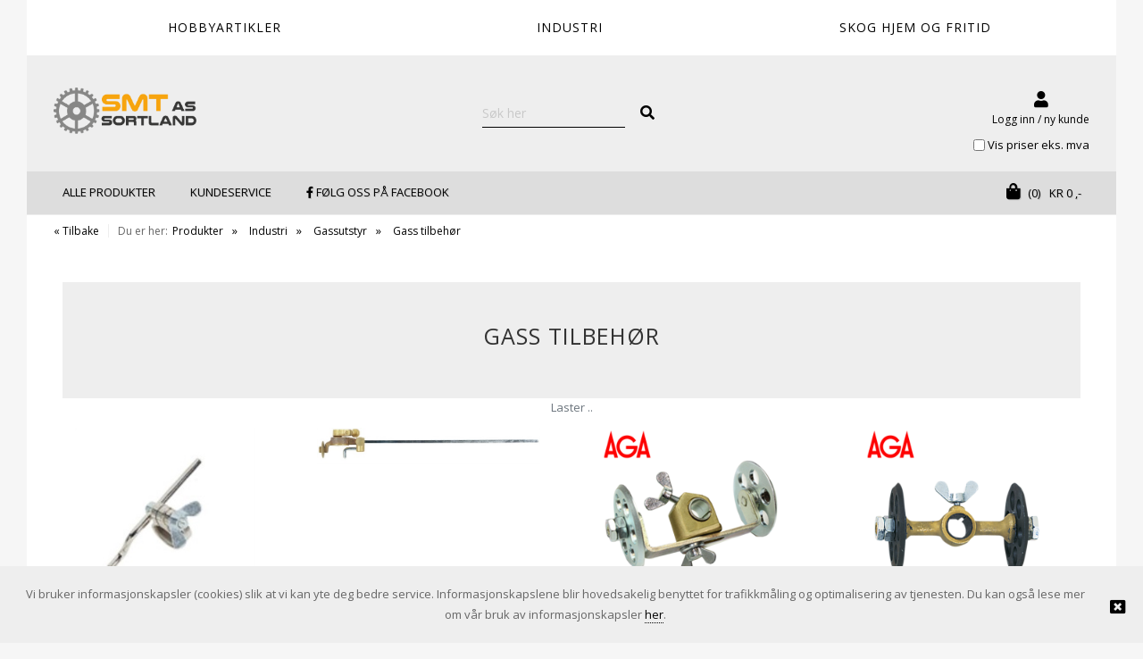

--- FILE ---
content_type: text/html; charset=utf-8
request_url: https://www.rcpro.no/produkter/industri/gassutstyr/gass-tilbehor
body_size: 26322
content:
<!DOCTYPE HTML>
<!-- systemID: 17351 EcommerceID: 5671 UrlID: 1993 CatID: 1879 -->
<html class="no-js " xmlns:og="http://ogp.me/ns#" lang="nb">
<head><meta name="GENERATOR" content="Kréatif, https://www.kreatif.no" />
<meta http-equiv="Content-Type" content="text/html; charset=UTF-8" />
<meta name="title" content="Gass tilbehør" />
<meta name="og:title" content="Gass tilbehør" />
<meta property="og:type" content="Webshop" />
<meta property="og:url" content="https://www.rcpro.no/produkter/industri/gassutstyr/gass-tilbehor" />
<meta property="og:locale" content="nb_NO" />
<meta property="og:description" content="" />
<meta property="og:image" content="/images/" />

<link rel="canonical" href="https://www.rcpro.no/produkter/industri/gassutstyr/gass-tilbehor" />
<!-- meta -->
<meta charset="utf-8">
<meta http-equiv="X-UA-Compatible" content="IE=edge">
<meta name="viewport" content="width=device-width, initial-scale=1">

<!-- favicon -->
<link rel="shortcut icon" href="/files/rcpro/favicon.ico" type="image/x-icon" />
<link rel="apple-touch-icon" href="/files/rcpro/apple-touch-icon.png" />
<link rel="apple-touch-icon" sizes="57x57" href="/files/rcpro/apple-touch-icon-57x57.png" />
<link rel="apple-touch-icon" sizes="72x72" href="/files/rcpro/apple-touch-icon-72x72.png" />
<link rel="apple-touch-icon" sizes="76x76" href="/files/rcpro/apple-touch-icon-76x76.png" />
<link rel="apple-touch-icon" sizes="114x114" href="/files/rcpro/apple-touch-icon-114x114.png" />
<link rel="apple-touch-icon" sizes="120x120" href="/files/rcpro/apple-touch-icon-120x120.png" />
<link rel="apple-touch-icon" sizes="144x144" href="/files/rcpro/apple-touch-icon-144x144.png" />
<link rel="apple-touch-icon" sizes="152x152" href="/files/rcpro/apple-touch-icon-152x152.png" />

<!-- CSS -->
<link rel="stylesheet" href="https://cdnjs.cloudflare.com/ajax/libs/font-awesome/4.7.0/css/font-awesome.min.css" />
<link rel="stylesheet" href="https://webapp.friggcms.no/bundle/main.css?v=2" />
<link rel="stylesheet" href="https://webapp.friggcms.no/bundle/rcpro.css?v=2" />

<!-- FontAwesome4 icon support in FA5 -->
<link rel="stylesheet" href="https://use.fontawesome.com/releases/v5.5.0/css/v4-shims.css">

<style type="text/css">
  #load-more {
   	background-color: #f7a40e;
    color: #fff;
    display: inline-block;
    font-size: 16px;
    font-size: 1.6rem;
    padding: 15px 60px; 
  }
  .header-bottom.ais-SearchBox{
  background: none!important; 
    padding: 0!Important;
  }
  .ais-VoiceSearch{
    display: none; 
  }
  .search-field{
  background: none!important;
        padding-left: 5px;
  }

  #klarna-checkout-iframe { height: 1150px; }
  
  #header #menu .list-group-item-action { padding: 5px 8px; }
  .sAddBuy{border: unset !important;}
  
  .btn-product-item-buy{width: 50% !important;}
  
  .truncateWholeText{height: 50px !important;}
  .product-item-imglink{justify-content:center !important;}
  .product-item-image{
  	height: auto !important;
    max-height: 100% !important;
    
  }
  
  .product-item-titlelink{
  	line-height:3 !important;
    
  
  }
  
  
  /* SALE RIBBON */
  .product-ribbon-sale {display:none;}
  .has-discount .product-ribbon-sale {
    position: absolute;
    left: 5px;
    bottom: 5px;
    background: #e51c23;
    padding: 10px;
    border-radius: 100px;
    height: 55px;
    width: 55px;
    display: flex;
    align-items: center;
    justify-content: center;
    color: #fff;
    font-size: 12px;
  }
  
  .product-item-imglink {position:relative;}
  #single-product-item.has-discount .product-ribbon-sale {top:0;}
  

</style>

<!-- Google tag (gtag.js) -->
<script async src="https://www.googletagmanager.com/gtag/js?id=UA-11622131-1"></script>
<script>
  window.dataLayer = window.dataLayer || [];
  function gtag(){dataLayer.push(arguments);}
  gtag('js', new Date());

  gtag('config', 'UA-11622131-1');
</script>



<link rel="alternate" type="application/rss+xml" title="RcPro" href="http://www.rcpro.no/rss/rss.aspx?catid=1879" />

<title>
	Gass tilbehør - RCpro
</title></head>
<body class="bodytemplate productlist category_1879  " ng-app="web">
<form method="post" action="./gass-tilbehor" id="ctl01">
<div class="aspNetHidden">
<input type="hidden" name="__VIEWSTATE" id="__VIEWSTATE" value="/[base64]" />
</div>

<div class="aspNetHidden">

	<input type="hidden" name="__VIEWSTATEGENERATOR" id="__VIEWSTATEGENERATOR" value="664AE043" />
</div><!-- Google Tag Manager (noscript) -->
<noscript><iframe src="https://www.googletagmanager.com/ns.html?id=GTM-WS774MJ"
                  height="0" width="0" style="display:none;visibility:hidden"></iframe></noscript>
<!-- End Google Tag Manager (noscript) -->
<!-- Facebook Pixel Code -->

<!-- Facebook Pixel Code -->
<script>
  !function(f,b,e,v,n,t,s)
  {if(f.fbq)return;n=f.fbq=function(){n.callMethod?
  n.callMethod.apply(n,arguments):n.queue.push(arguments)};
  if(!f._fbq)f._fbq=n;n.push=n;n.loaded=!0;n.version='2.0';
  n.queue=[];t=b.createElement(e);t.async=!0;
  t.src=v;s=b.getElementsByTagName(e)[0];
  s.parentNode.insertBefore(t,s)}(window, document,'script',
  'https://connect.facebook.net/en_US/fbevents.js');
  fbq('init', '549308852149596');
  fbq('track', 'PageView');
</script>
<noscript>
  <img height="1" width="1" style="display:none" 
       src="https://www.facebook.com/tr?id=549308852149596&ev=PageView&noscript=1"/>
</noscript>
<!-- End Facebook Pixel Code -->





<a href="#header" accesskey="m" class="wcag-link">Til hovedmeny</a>
<a href="#content" accesskey="c" class="wcag-link">Til innhold</a>




<div class="backgroundcolor-page">
  

  <div id="page">
    <div class="aside-menu" tabindex="-1">
      <div class="aside-group">
        <div class="nav-mobile-container">
          <h3>Meny</h3>
          

<ul id="nav-main-mobile" class="list-nomargin clearfix nav-megamenu">
	<li id="li-main-mobile_1649" class="top menu_first parent">
	<a href="/produkter/industri/festemateriell" class="top_link"><span class="down menu_title">Festemateriell</span><!--[if gte IE 7]><!--></a><!--<![endif]-->
	<!--[if lte IE 6]><table><tr><td><![endif]-->


	<ul id="ul-main-mobile_1649" class="sub">
		<li id="li-main-mobile_1746" class="mid parent">
		<a href="/produkter/industri/festemateriell/6-kant-skruer" class="fly"><span class="menu_title">6-Kant skruer</span><!--[if gte IE 7]><!--></a><!--<![endif]-->
		<!--[if lte IE 6]><table><tr><td><![endif]-->


		<ul id="ul-main-mobile_1746">
			<li id="li-main-mobile_2437" class="mid">
			<a href="/produkter/industri/festemateriell/6-kant-skruer/elsink"><span class="menu_title">Elsink</span></a>
			</li>
			<li id="li-main-mobile_2436" class="mid">
			<a href="/produkter/industri/festemateriell/6-kant-skruer/rustfri-syrefast"><span class="menu_title">Rustfri-syrefast</span></a>
			</li>
			<li id="li-main-mobile_2323" class="mid">
			<a href="/produkter/industri/festemateriell/6-kant-skruer/skivehodeskrue-tensilock"><span class="menu_title">Skivehodeskrue (Tensilock)</span></a>
			</li>
			<li id="li-main-mobile_2431" class="mid">
			<a href="/produkter/industri/festemateriell/6-kant-skruer/sort-skrue"><span class="menu_title">sort skrue</span></a>
			</li>
			<li id="li-main-mobile_2438" class="mid">
			<a href="/produkter/industri/festemateriell/6-kant-skruer/varmgalvanisert"><span class="menu_title">Varmgalvanisert</span></a>
			</li>
		</ul><!--[if lte IE 6]></td></tr></table></a><![endif]-->

		</li>
		<li id="li-main-mobile_1740" class="mid parent">
		<a href="/produkter/industri/festemateriell/andre" class="fly"><span class="menu_title">Andre</span><!--[if gte IE 7]><!--></a><!--<![endif]-->
		<!--[if lte IE 6]><table><tr><td><![endif]-->


		<ul id="ul-main-mobile_1740">
			<li id="li-main-mobile_3112" class="mid">
			<a href="/produkter/industri/festemateriell/andre/silcontape"><span class="menu_title">Silcontape</span></a>
			</li>
		</ul><!--[if lte IE 6]></td></tr></table></a><![endif]-->

		</li>
		<li id="li-main-mobile_1741" class="mid parent">
		<a href="/produkter/industri/festemateriell/betong-gips-festemidler" class="fly"><span class="menu_title">Betong-gips festemidler</span><!--[if gte IE 7]><!--></a><!--<![endif]-->
		<!--[if lte IE 6]><table><tr><td><![endif]-->


		<ul id="ul-main-mobile_1741">
			<li id="li-main-mobile_2446" class="mid">
			<a href="/produkter/industri/festemateriell/betong-gips-festemidler/betongplugg-nylon"><span class="menu_title">Betongplugg nylon</span></a>
			</li>
			<li id="li-main-mobile_2347" class="mid">
			<a href="/produkter/industri/festemateriell/betong-gips-festemidler/borster-for-betonghull"><span class="menu_title">Børster for betonghull</span></a>
			</li>
			<li id="li-main-mobile_2455" class="mid">
			<a href="/produkter/industri/festemateriell/betong-gips-festemidler/eksp-bolt-stikkanker"><span class="menu_title">Eksp.bolt-stikkanker</span></a>
			</li>
			<li id="li-main-mobile_2449" class="mid">
			<a href="/produkter/industri/festemateriell/betong-gips-festemidler/gipsanker-plugger"><span class="menu_title">Gipsanker-plugger</span></a>
			</li>
			<li id="li-main-mobile_2452" class="mid">
			<a href="/produkter/industri/festemateriell/betong-gips-festemidler/gummiplugg"><span class="menu_title">Gummiplugg</span></a>
			</li>
			<li id="li-main-mobile_3043" class="mid">
			<a href="/produkter/industri/festemateriell/betong-gips-festemidler/holo-bolter"><span class="menu_title">Holo-bolter</span></a>
			</li>
			<li id="li-main-mobile_2480" class="mid">
			<a href="/produkter/industri/festemateriell/betong-gips-festemidler/hulldekkanker"><span class="menu_title">Hulldekkanker</span></a>
			</li>
			<li id="li-main-mobile_2453" class="mid">
			<a href="/produkter/industri/festemateriell/betong-gips-festemidler/kabel-og-roroppheng"><span class="menu_title">Kabel og røroppheng</span></a>
			</li>
			<li id="li-main-mobile_2450" class="mid">
			<a href="/produkter/industri/festemateriell/betong-gips-festemidler/karmskruer"><span class="menu_title">Karmskruer</span></a>
			</li>
			<li id="li-main-mobile_2304" class="mid">
			<a href="/produkter/industri/festemateriell/betong-gips-festemidler/kjemisk-anker"><span class="menu_title">Kjemisk Anker</span></a>
			</li>
			<li id="li-main-mobile_2996" class="mid">
			<a href="/produkter/industri/festemateriell/betong-gips-festemidler/lettbetong-leca"><span class="menu_title">Lettbetong-leca</span></a>
			</li>
			<li id="li-main-mobile_2454" class="mid">
			<a href="/produkter/industri/festemateriell/betong-gips-festemidler/messinghylse"><span class="menu_title">Messinghylse</span></a>
			</li>
			<li id="li-main-mobile_2448" class="mid">
			<a href="/produkter/industri/festemateriell/betong-gips-festemidler/nokkelanker"><span class="menu_title">Nøkkelanker</span></a>
			</li>
			<li id="li-main-mobile_2447" class="mid">
			<a href="/produkter/industri/festemateriell/betong-gips-festemidler/pressnagle"><span class="menu_title">Pressnagle</span></a>
			</li>
			<li id="li-main-mobile_2451" class="mid">
			<a href="/produkter/industri/festemateriell/betong-gips-festemidler/rett-i-betong"><span class="menu_title">Rett i betong</span></a>
			</li>
			<li id="li-main-mobile_2695" class="mid">
			<a href="/produkter/industri/festemateriell/betong-gips-festemidler/slaganker"><span class="menu_title">Slaganker</span></a>
			</li>
			<li id="li-main-mobile_2445" class="mid">
			<a href="/produkter/industri/festemateriell/betong-gips-festemidler/spikerplugg"><span class="menu_title">Spikerplugg</span></a>
			</li>
		</ul><!--[if lte IE 6]></td></tr></table></a><![endif]-->

		</li>
		<li id="li-main-mobile_3162" class="mid parent">
		<a href="/produkter/industri/festemateriell/byggplateskrue" class="fly"><span class="menu_title">Byggplateskrue</span><!--[if gte IE 7]><!--></a><!--<![endif]-->
		<!--[if lte IE 6]><table><tr><td><![endif]-->


		<ul id="ul-main-mobile_3162">
			<li id="li-main-mobile_3163" class="mid">
			<a href="/produkter/industri/festemateriell/byggplateskrue/elzink"><span class="menu_title">Elzink</span></a>
			</li>
		</ul><!--[if lte IE 6]></td></tr></table></a><![endif]-->

		</li>
		<li id="li-main-mobile_1857" class="mid">
		<a href="/produkter/industri/festemateriell/eksosklemmer"><span class="menu_title">Eksosklemmer</span></a>
		</li>
		<li id="li-main-mobile_3171" class="mid parent">
		<a href="/produkter/industri/festemateriell/festeklammer" class="fly"><span class="menu_title">Festeklammer</span><!--[if gte IE 7]><!--></a><!--<![endif]-->
		<!--[if lte IE 6]><table><tr><td><![endif]-->


		<ul id="ul-main-mobile_3171">
			<li id="li-main-mobile_3172" class="mid">
			<a href="/produkter/industri/festemateriell/festeklammer/til-feste-av-gitter-rist"><span class="menu_title">Til feste av gitter rist</span></a>
			</li>
		</ul><!--[if lte IE 6]></td></tr></table></a><![endif]-->

		</li>
		<li id="li-main-mobile_1772" class="mid parent">
		<a href="/produkter/industri/festemateriell/fjarer" class="fly"><span class="menu_title">Fjærer</span><!--[if gte IE 7]><!--></a><!--<![endif]-->
		<!--[if lte IE 6]><table><tr><td><![endif]-->


		<ul id="ul-main-mobile_1772">
			<li id="li-main-mobile_2432" class="mid">
			<a href="/produkter/industri/festemateriell/fjarer/strekkfjarer"><span class="menu_title">Strekkfjærer</span></a>
			</li>
			<li id="li-main-mobile_2433" class="mid">
			<a href="/produkter/industri/festemateriell/fjarer/trykkfjarer"><span class="menu_title">Trykkfjærer</span></a>
			</li>
		</ul><!--[if lte IE 6]></td></tr></table></a><![endif]-->

		</li>
		<li id="li-main-mobile_1745" class="mid parent">
		<a href="/produkter/industri/festemateriell/gjengestang" class="fly"><span class="menu_title">Gjengestang</span><!--[if gte IE 7]><!--></a><!--<![endif]-->
		<!--[if lte IE 6]><table><tr><td><![endif]-->


		<ul id="ul-main-mobile_1745">
			<li id="li-main-mobile_2482" class="mid">
			<a href="/produkter/industri/festemateriell/gjengestang/elsink-gjengestang"><span class="menu_title">Elsink Gjengestang</span></a>
			</li>
			<li id="li-main-mobile_2483" class="mid">
			<a href="/produkter/industri/festemateriell/gjengestang/syrefast-rustf-gjengestang"><span class="menu_title">Syrefast-rustf.Gjengestang</span></a>
			</li>
			<li id="li-main-mobile_2481" class="mid">
			<a href="/produkter/industri/festemateriell/gjengestang/varmgalv-gjengestang"><span class="menu_title">Varmgalv.gjengestang</span></a>
			</li>
		</ul><!--[if lte IE 6]></td></tr></table></a><![endif]-->

		</li>
		<li id="li-main-mobile_2998" class="mid">
		<a href="/produkter/industri/festemateriell/hulromsanker"><span class="menu_title">Hulromsanker</span></a>
		</li>
		<li id="li-main-mobile_1888" class="mid">
		<a href="/produkter/industri/festemateriell/innsatsgjenger-lose-gjenger"><span class="menu_title">Innsatsgjenger - løse gjenger</span></a>
		</li>
		<li id="li-main-mobile_3010" class="mid">
		<a href="/produkter/industri/festemateriell/innslagsanker"><span class="menu_title">Innslagsanker</span></a>
		</li>
		<li id="li-main-mobile_3096" class="mid parent">
		<a href="/produkter/industri/festemateriell/insta-skrue-opphengsskrue" class="fly"><span class="menu_title">Insta skrue - Opphengsskrue</span><!--[if gte IE 7]><!--></a><!--<![endif]-->
		<!--[if lte IE 6]><table><tr><td><![endif]-->


		<ul id="ul-main-mobile_3096">
			<li id="li-main-mobile_3098" class="mid">
			<a href="/produkter/industri/festemateriell/insta-skrue-opphengsskrue/betong"><span class="menu_title">Betong</span></a>
			</li>
			<li id="li-main-mobile_3097" class="mid">
			<a href="/produkter/industri/festemateriell/insta-skrue-opphengsskrue/stal"><span class="menu_title">Stål</span></a>
			</li>
			<li id="li-main-mobile_3099" class="mid">
			<a href="/produkter/industri/festemateriell/insta-skrue-opphengsskrue/tre"><span class="menu_title">Tre</span></a>
			</li>
		</ul><!--[if lte IE 6]></td></tr></table></a><![endif]-->

		</li>
		<li id="li-main-mobile_1767" class="mid parent">
		<a href="/produkter/industri/festemateriell/karosseriskruer" class="fly"><span class="menu_title">Karosseriskruer</span><!--[if gte IE 7]><!--></a><!--<![endif]-->
		<!--[if lte IE 6]><table><tr><td><![endif]-->


		<ul id="ul-main-mobile_1767">
			<li id="li-main-mobile_2762" class="mid">
			<a href="/produkter/industri/festemateriell/karosseriskruer/el-zink"><span class="menu_title">El.zink</span></a>
			</li>
		</ul><!--[if lte IE 6]></td></tr></table></a><![endif]-->

		</li>
		<li id="li-main-mobile_3046" class="mid">
		<a href="/produkter/industri/festemateriell/kombiskrue"><span class="menu_title">Kombiskrue</span></a>
		</li>
		<li id="li-main-mobile_2803" class="mid">
		<a href="/produkter/industri/festemateriell/kurvmuttre"><span class="menu_title">Kurvmuttre</span></a>
		</li>
		<li id="li-main-mobile_1749" class="mid parent">
		<a href="/produkter/industri/festemateriell/laseskruer" class="fly"><span class="menu_title">Låseskruer</span><!--[if gte IE 7]><!--></a><!--<![endif]-->
		<!--[if lte IE 6]><table><tr><td><![endif]-->


		<ul id="ul-main-mobile_1749">
			<li id="li-main-mobile_2587" class="mid">
			<a href="/produkter/industri/festemateriell/laseskruer/el-zink"><span class="menu_title">El-zink</span></a>
			</li>
			<li id="li-main-mobile_2586" class="mid">
			<a href="/produkter/industri/festemateriell/laseskruer/syrefast"><span class="menu_title">Syrefast</span></a>
			</li>
			<li id="li-main-mobile_2761" class="mid">
			<a href="/produkter/industri/festemateriell/laseskruer/varmzinket"><span class="menu_title">Varmzinket</span></a>
			</li>
		</ul><!--[if lte IE 6]></td></tr></table></a><![endif]-->

		</li>
		<li id="li-main-mobile_1747" class="mid parent">
		<a href="/produkter/industri/festemateriell/maskin-skruer" class="fly"><span class="menu_title">Maskin skruer</span><!--[if gte IE 7]><!--></a><!--<![endif]-->
		<!--[if lte IE 6]><table><tr><td><![endif]-->


		<ul id="ul-main-mobile_1747">
			<li id="li-main-mobile_3291" class="mid">
			<a href="/cat/3291.aspx"><span class="menu_title">Senkehode ELZ unbrako</span></a>
			</li>
			<li id="li-main-mobile_2456" class="mid">
			<a href="/produkter/industri/festemateriell/maskin-skruer/panhode-elsink"><span class="menu_title">Panhode elsink</span></a>
			</li>
			<li id="li-main-mobile_2674" class="mid">
			<a href="/produkter/industri/festemateriell/maskin-skruer/panhode-syrefast"><span class="menu_title">Panhode syrefast</span></a>
			</li>
			<li id="li-main-mobile_2676" class="mid">
			<a href="/produkter/industri/festemateriell/maskin-skruer/senkehode-elz-rett"><span class="menu_title">Senkehode elz rett</span></a>
			</li>
			<li id="li-main-mobile_2675" class="mid">
			<a href="/produkter/industri/festemateriell/maskin-skruer/senkehode-elz-stjerne"><span class="menu_title">Senkehode elz stjerne</span></a>
			</li>
			<li id="li-main-mobile_2677" class="mid">
			<a href="/produkter/industri/festemateriell/maskin-skruer/senkehode-sort-unbrako"><span class="menu_title">Senkehode sort unbrako</span></a>
			</li>
			<li id="li-main-mobile_2457" class="mid">
			<a href="/produkter/industri/festemateriell/maskin-skruer/senkehode-syrefast-stjerne"><span class="menu_title">Senkehode syrefast stjerne</span></a>
			</li>
			<li id="li-main-mobile_2678" class="mid">
			<a href="/produkter/industri/festemateriell/maskin-skruer/senkehode-syrefast-unbrako"><span class="menu_title">Senkehode syrefast unbrako</span></a>
			</li>
			<li id="li-main-mobile_2769" class="mid">
			<a href="/produkter/industri/festemateriell/maskin-skruer/syrefast-tx-spor"><span class="menu_title">Syrefast TX spor</span></a>
			</li>
		</ul><!--[if lte IE 6]></td></tr></table></a><![endif]-->

		</li>
		<li id="li-main-mobile_1894" class="mid parent">
		<a href="/produkter/industri/festemateriell/montasjeskruer" class="fly"><span class="menu_title">Montasjeskruer</span><!--[if gte IE 7]><!--></a><!--<![endif]-->
		<!--[if lte IE 6]><table><tr><td><![endif]-->


		<ul id="ul-main-mobile_1894">
			<li id="li-main-mobile_2614" class="mid">
			<a href="/produkter/industri/festemateriell/montasjeskruer/elzink"><span class="menu_title">Elzink</span></a>
			</li>
			<li id="li-main-mobile_2782" class="mid">
			<a href="/produkter/industri/festemateriell/montasjeskruer/rustfri"><span class="menu_title">Rustfri</span></a>
			</li>
		</ul><!--[if lte IE 6]></td></tr></table></a><![endif]-->

		</li>
		<li id="li-main-mobile_1854" class="mid parent">
		<a href="/produkter/industri/festemateriell/muttre" class="fly"><span class="menu_title">Muttre</span><!--[if gte IE 7]><!--></a><!--<![endif]-->
		<!--[if lte IE 6]><table><tr><td><![endif]-->


		<ul id="ul-main-mobile_1854">
			<li id="li-main-mobile_2496" class="mid">
			<a href="/produkter/industri/festemateriell/muttre/bladhylse"><span class="menu_title">Bladhylse</span></a>
			</li>
			<li id="li-main-mobile_2466" class="mid">
			<a href="/produkter/industri/festemateriell/muttre/distansemutter"><span class="menu_title">Distansemutter</span></a>
			</li>
			<li id="li-main-mobile_2465" class="mid">
			<a href="/produkter/industri/festemateriell/muttre/hettemutter"><span class="menu_title">Hettemutter</span></a>
			</li>
			<li id="li-main-mobile_2363" class="mid">
			<a href="/produkter/industri/festemateriell/muttre/lasemuter"><span class="menu_title">Låsemuter</span></a>
			</li>
			<li id="li-main-mobile_3130" class="mid">
			<a href="/produkter/industri/festemateriell/muttre/lasemutter-m-flens-met-lasing"><span class="menu_title">Låsemutter m-flens met.låsing</span></a>
			</li>
			<li id="li-main-mobile_2464" class="mid">
			<a href="/produkter/industri/festemateriell/muttre/maskinmutter-sort"><span class="menu_title">Maskinmutter sort</span></a>
			</li>
			<li id="li-main-mobile_2463" class="mid">
			<a href="/produkter/industri/festemateriell/muttre/ringmutter-og-oyebolt"><span class="menu_title">Ringmutter og øyebolt</span></a>
			</li>
			<li id="li-main-mobile_2461" class="mid">
			<a href="/produkter/industri/festemateriell/muttre/std-6-kant-elsink"><span class="menu_title">Std 6-kant Elsink</span></a>
			</li>
			<li id="li-main-mobile_2462" class="mid">
			<a href="/produkter/industri/festemateriell/muttre/std-6-kant-syrefast-rustfri"><span class="menu_title">Std 6-Kant Syrefast-rustfri</span></a>
			</li>
			<li id="li-main-mobile_2460" class="mid">
			<a href="/produkter/industri/festemateriell/muttre/std-6-kant-varmgalvanisert"><span class="menu_title">Std 6-kant Varmgalvanisert</span></a>
			</li>
			<li id="li-main-mobile_2467" class="mid">
			<a href="/produkter/industri/festemateriell/muttre/vingmutter"><span class="menu_title">Vingmutter</span></a>
			</li>
		</ul><!--[if lte IE 6]></td></tr></table></a><![endif]-->

		</li>
		<li id="li-main-mobile_2808" class="mid">
		<a href="/produkter/industri/festemateriell/palmuttre"><span class="menu_title">Palmuttre</span></a>
		</li>
		<li id="li-main-mobile_1886" class="mid">
		<a href="/produkter/industri/festemateriell/patentband"><span class="menu_title">Patentbånd</span></a>
		</li>
		<li id="li-main-mobile_2804" class="mid parent">
		<a href="/produkter/industri/festemateriell/pinneskruer" class="fly"><span class="menu_title">Pinneskruer</span><!--[if gte IE 7]><!--></a><!--<![endif]-->
		<!--[if lte IE 6]><table><tr><td><![endif]-->


		<ul id="ul-main-mobile_2804">
			<li id="li-main-mobile_2806" class="mid">
			<a href="/produkter/industri/festemateriell/pinneskruer/6mm"><span class="menu_title">6mm</span></a>
			</li>
			<li id="li-main-mobile_2807" class="mid">
			<a href="/produkter/industri/festemateriell/pinneskruer/8mm"><span class="menu_title">8mm</span></a>
			</li>
		</ul><!--[if lte IE 6]></td></tr></table></a><![endif]-->

		</li>
		<li id="li-main-mobile_1748" class="mid parent">
		<a href="/produkter/industri/festemateriell/plateskruer" class="fly"><span class="menu_title">Plateskruer syrefast</span><!--[if gte IE 7]><!--></a><!--<![endif]-->
		<!--[if lte IE 6]><table><tr><td><![endif]-->


		<ul id="ul-main-mobile_1748">
			<li id="li-main-mobile_2458" class="mid">
			<a href="/produkter/industri/festemateriell/plateskruer/panhodet"><span class="menu_title">Panhodet</span></a>
			</li>
			<li id="li-main-mobile_2459" class="mid">
			<a href="/produkter/industri/festemateriell/plateskruer/senkehode"><span class="menu_title">Senkehode flatt</span></a>
			</li>
			<li id="li-main-mobile_3128" class="mid">
			<a href="/produkter/industri/festemateriell/plateskruer/senkehode-linse"><span class="menu_title">Senkehode linse</span></a>
			</li>
		</ul><!--[if lte IE 6]></td></tr></table></a><![endif]-->

		</li>
		<li id="li-main-mobile_3179" class="mid">
		<a href="/produkter/industri/festemateriell/plogskrue"><span class="menu_title">Plogskrue</span></a>
		</li>
		<li id="li-main-mobile_1919" class="mid">
		<a href="/produkter/industri/festemateriell/popmutter-blindmutter"><span class="menu_title">Popmutter blindmutter</span></a>
		</li>
		<li id="li-main-mobile_1733" class="mid parent">
		<a href="/produkter/industri/festemateriell/popnagler" class="fly"><span class="menu_title">Popnagler</span><!--[if gte IE 7]><!--></a><!--<![endif]-->
		<!--[if lte IE 6]><table><tr><td><![endif]-->


		<ul id="ul-main-mobile_1733">
			<li id="li-main-mobile_2468" class="mid">
			<a href="/produkter/industri/festemateriell/popnagler/alu-stal"><span class="menu_title">alu-stål</span></a>
			</li>
			<li id="li-main-mobile_2487" class="mid">
			<a href="/produkter/industri/festemateriell/popnagler/rustfri"><span class="menu_title">Rustfri</span></a>
			</li>
			<li id="li-main-mobile_2469" class="mid">
			<a href="/produkter/industri/festemateriell/popnagler/stal-stal"><span class="menu_title">Stål-stål</span></a>
			</li>
		</ul><!--[if lte IE 6]></td></tr></table></a><![endif]-->

		</li>
		<li id="li-main-mobile_1760" class="mid">
		<a href="/produkter/industri/festemateriell/ringbolter"><span class="menu_title">Ringbolter</span></a>
		</li>
		<li id="li-main-mobile_1837" class="mid parent">
		<a href="/produkter/industri/festemateriell/rorklemmer" class="fly"><span class="menu_title">Rørklemmer</span><!--[if gte IE 7]><!--></a><!--<![endif]-->
		<!--[if lte IE 6]><table><tr><td><![endif]-->


		<ul id="ul-main-mobile_1837">
			<li id="li-main-mobile_2701" class="mid">
			<a href="/produkter/industri/festemateriell/rorklemmer/rorklemmer-med-gummi"><span class="menu_title">Rørklemmer med gummi</span></a>
			</li>
		</ul><!--[if lte IE 6]></td></tr></table></a><![endif]-->

		</li>
		<li id="li-main-mobile_1739" class="mid parent">
		<a href="/produkter/industri/festemateriell/seegeringer" class="fly"><span class="menu_title">Seegeringer</span><!--[if gte IE 7]><!--></a><!--<![endif]-->
		<!--[if lte IE 6]><table><tr><td><![endif]-->


		<ul id="ul-main-mobile_1739">
			<li id="li-main-mobile_2443" class="mid">
			<a href="/produkter/industri/festemateriell/seegeringer/innvendig"><span class="menu_title">innvendig</span></a>
			</li>
			<li id="li-main-mobile_2444" class="mid">
			<a href="/produkter/industri/festemateriell/seegeringer/utvendig"><span class="menu_title">Utvendig</span></a>
			</li>
		</ul><!--[if lte IE 6]></td></tr></table></a><![endif]-->

		</li>
		<li id="li-main-mobile_1750" class="mid parent">
		<a href="/produkter/industri/festemateriell/selvborende-skrue" class="fly"><span class="menu_title">Selvborende Skrue</span><!--[if gte IE 7]><!--></a><!--<![endif]-->
		<!--[if lte IE 6]><table><tr><td><![endif]-->


		<ul id="ul-main-mobile_1750">
			<li id="li-main-mobile_2633" class="mid">
			<a href="/produkter/industri/festemateriell/selvborende-skrue/elsink"><span class="menu_title">Elsink</span></a>
			</li>
			<li id="li-main-mobile_2184" class="mid">
			<a href="/produkter/industri/festemateriell/selvborende-skrue/lakert"><span class="menu_title">Lakert</span></a>
			</li>
			<li id="li-main-mobile_2165" class="mid">
			<a href="/produkter/industri/festemateriell/selvborende-skrue/rustfr-syrefast"><span class="menu_title">Rustfr-syrefast</span></a>
			</li>
			<li id="li-main-mobile_2250" class="mid">
			<a href="/produkter/industri/festemateriell/selvborende-skrue/varmzinket"><span class="menu_title">Varmzinket</span></a>
			</li>
		</ul><!--[if lte IE 6]></td></tr></table></a><![endif]-->

		</li>
		<li id="li-main-mobile_1743" class="mid">
		<a href="/produkter/industri/festemateriell/selvgjengende-skrue"><span class="menu_title">Selvgjengende skrue</span></a>
		</li>
		<li id="li-main-mobile_3000" class="mid parent">
		<a href="/produkter/industri/festemateriell/sertifiserte-sjakkler" class="fly"><span class="menu_title">Sertifiserte Sjakkler</span><!--[if gte IE 7]><!--></a><!--<![endif]-->
		<!--[if lte IE 6]><table><tr><td><![endif]-->


		<ul id="ul-main-mobile_3000">
			<li id="li-main-mobile_3001" class="mid">
			<a href="/produkter/industri/festemateriell/sertifiserte-sjakkler/harpesjakkel"><span class="menu_title">Harpesjakkel</span></a>
			</li>
		</ul><!--[if lte IE 6]></td></tr></table></a><![endif]-->

		</li>
		<li id="li-main-mobile_1704" class="mid parent">
		<a href="/produkter/industri/festemateriell/settskruer" class="fly"><span class="menu_title">Settskruer</span><!--[if gte IE 7]><!--></a><!--<![endif]-->
		<!--[if lte IE 6]><table><tr><td><![endif]-->


		<ul id="ul-main-mobile_1704">
			<li id="li-main-mobile_2442" class="mid">
			<a href="/produkter/industri/festemateriell/settskruer/flat"><span class="menu_title">Flat</span></a>
			</li>
			<li id="li-main-mobile_2391" class="mid">
			<a href="/produkter/industri/festemateriell/settskruer/hul-ende"><span class="menu_title">Hul ende</span></a>
			</li>
			<li id="li-main-mobile_2766" class="mid">
			<a href="/produkter/industri/festemateriell/settskruer/kulehode"><span class="menu_title">Kulehode</span></a>
			</li>
			<li id="li-main-mobile_2492" class="mid">
			<a href="/produkter/industri/festemateriell/settskruer/spiss"><span class="menu_title">Spiss</span></a>
			</li>
		</ul><!--[if lte IE 6]></td></tr></table></a><![endif]-->

		</li>
		<li id="li-main-mobile_1744" class="mid">
		<a href="/produkter/industri/festemateriell/skiltskrue"><span class="menu_title">Skiltskrue</span></a>
		</li>
		<li id="li-main-mobile_1734" class="mid parent">
		<a href="/produkter/industri/festemateriell/skiver" class="fly"><span class="menu_title">Skiver</span><!--[if gte IE 7]><!--></a><!--<![endif]-->
		<!--[if lte IE 6]><table><tr><td><![endif]-->


		<ul id="ul-main-mobile_1734">
			<li id="li-main-mobile_2784" class="mid">
			<a href="/produkter/industri/festemateriell/skiver/bulldog"><span class="menu_title">Bulldog</span></a>
			</li>
			<li id="li-main-mobile_2472" class="mid">
			<a href="/produkter/industri/festemateriell/skiver/elsink-rund-liten-flens"><span class="menu_title">Elsink Rund liten flens</span></a>
			</li>
			<li id="li-main-mobile_2473" class="mid">
			<a href="/produkter/industri/festemateriell/skiver/elsink-stor-flens"><span class="menu_title">Elsink stor flens</span></a>
			</li>
			<li id="li-main-mobile_2805" class="mid">
			<a href="/produkter/industri/festemateriell/skiver/elsink-tykk-spenn"><span class="menu_title">Elsink tykk spenn</span></a>
			</li>
			<li id="li-main-mobile_3121" class="mid">
			<a href="/produkter/industri/festemateriell/skiver/karosseriskiver-elz"><span class="menu_title">Karosseriskiver ELZ</span></a>
			</li>
			<li id="li-main-mobile_2689" class="mid">
			<a href="/produkter/industri/festemateriell/skiver/lasekoppskiver"><span class="menu_title">Låsekoppskiver</span></a>
			</li>
			<li id="li-main-mobile_2495" class="mid">
			<a href="/produkter/industri/festemateriell/skiver/laseskive-lukket"><span class="menu_title">Låseskive lukket</span></a>
			</li>
			<li id="li-main-mobile_2494" class="mid">
			<a href="/produkter/industri/festemateriell/skiver/laseskive-apen"><span class="menu_title">Låseskive åpen</span></a>
			</li>
			<li id="li-main-mobile_2497" class="mid">
			<a href="/produkter/industri/festemateriell/skiver/nord-lock-skiver"><span class="menu_title">Nord-lock skiver</span></a>
			</li>
			<li id="li-main-mobile_3164" class="mid">
			<a href="/produkter/industri/festemateriell/skiver/nylon"><span class="menu_title">Nylon</span></a>
			</li>
			<li id="li-main-mobile_2493" class="mid">
			<a href="/produkter/industri/festemateriell/skiver/pynteskiver"><span class="menu_title">Pynteskiver</span></a>
			</li>
			<li id="li-main-mobile_2475" class="mid">
			<a href="/produkter/industri/festemateriell/skiver/sprengskiver"><span class="menu_title">Sprengskiver</span></a>
			</li>
			<li id="li-main-mobile_2491" class="mid">
			<a href="/produkter/industri/festemateriell/skiver/syrefaste-skiver"><span class="menu_title">Syrefaste skiver</span></a>
			</li>
			<li id="li-main-mobile_2474" class="mid">
			<a href="/produkter/industri/festemateriell/skiver/tannskiver"><span class="menu_title">Tannskiver</span></a>
			</li>
			<li id="li-main-mobile_2471" class="mid">
			<a href="/produkter/industri/festemateriell/skiver/varmforsinket-firkant"><span class="menu_title">Varmforsinket firkant</span></a>
			</li>
			<li id="li-main-mobile_2470" class="mid">
			<a href="/produkter/industri/festemateriell/skiver/varmforsinket-rund"><span class="menu_title">Varmforsinket rund</span></a>
			</li>
			<li id="li-main-mobile_1993" class="mid">
			<a href="/produkter/industri/festemateriell/skiver/varmforsinket-stor-flens"><span class="menu_title">Varmforsinket stor flens</span></a>
			</li>
		</ul><!--[if lte IE 6]></td></tr></table></a><![endif]-->

		</li>
		<li id="li-main-mobile_1758" class="mid parent">
		<a href="/produkter/industri/festemateriell/skrueklips" class="fly"><span class="menu_title">Skrueklips</span><!--[if gte IE 7]><!--></a><!--<![endif]-->
		<!--[if lte IE 6]><table><tr><td><![endif]-->


		<ul id="ul-main-mobile_1758">
			<li id="li-main-mobile_2629" class="mid">
			<a href="/produkter/industri/festemateriell/skrueklips/platemuttre"><span class="menu_title">Platemuttre</span></a>
			</li>
		</ul><!--[if lte IE 6]></td></tr></table></a><![endif]-->

		</li>
		<li id="li-main-mobile_1840" class="mid">
		<a href="/produkter/industri/festemateriell/skruesortiment"><span class="menu_title">Skruesortiment</span></a>
		</li>
		<li id="li-main-mobile_1732" class="mid parent">
		<a href="/produkter/industri/festemateriell/slangeklemmer" class="fly"><span class="menu_title">Slangeklemmer</span><!--[if gte IE 7]><!--></a><!--<![endif]-->
		<!--[if lte IE 6]><table><tr><td><![endif]-->


		<ul id="ul-main-mobile_1732">
			<li id="li-main-mobile_2426" class="mid">
			<a href="/produkter/industri/festemateriell/slangeklemmer/rustfri"><span class="menu_title">Rustfri</span></a>
			</li>
			<li id="li-main-mobile_2424" class="mid">
			<a href="/produkter/industri/festemateriell/slangeklemmer/stal"><span class="menu_title">Stål</span></a>
			</li>
			<li id="li-main-mobile_2425" class="mid">
			<a href="/produkter/industri/festemateriell/slangeklemmer/syrefast"><span class="menu_title">Syrefast</span></a>
			</li>
		</ul><!--[if lte IE 6]></td></tr></table></a><![endif]-->

		</li>
		<li id="li-main-mobile_1735" class="mid parent">
		<a href="/produkter/industri/festemateriell/splinter" class="fly"><span class="menu_title">Splinter</span><!--[if gte IE 7]><!--></a><!--<![endif]-->
		<!--[if lte IE 6]><table><tr><td><![endif]-->


		<ul id="ul-main-mobile_1735">
			<li id="li-main-mobile_2478" class="mid">
			<a href="/produkter/industri/festemateriell/splinter/fjarsplint"><span class="menu_title">Fjærsplint</span></a>
			</li>
			<li id="li-main-mobile_2477" class="mid">
			<a href="/produkter/industri/festemateriell/splinter/ror-splint"><span class="menu_title">Rør splint</span></a>
			</li>
			<li id="li-main-mobile_2476" class="mid">
			<a href="/produkter/industri/festemateriell/splinter/splitt-splint"><span class="menu_title">Splitt splint</span></a>
			</li>
			<li id="li-main-mobile_2479" class="mid">
			<a href="/produkter/industri/festemateriell/splinter/traktorsplint"><span class="menu_title">Traktorsplint</span></a>
			</li>
		</ul><!--[if lte IE 6]></td></tr></table></a><![endif]-->

		</li>
		<li id="li-main-mobile_1742" class="mid parent">
		<a href="/produkter/industri/festemateriell/treskruer" class="fly"><span class="menu_title">Treskruer</span><!--[if gte IE 7]><!--></a><!--<![endif]-->
		<!--[if lte IE 6]><table><tr><td><![endif]-->


		<ul id="ul-main-mobile_1742">
			<li id="li-main-mobile_3044" class="mid">
			<a href="/produkter/industri/festemateriell/treskruer/fransk-treskrue-syrefast"><span class="menu_title">Fransk treskrue Syrefast</span></a>
			</li>
			<li id="li-main-mobile_2439" class="mid">
			<a href="/produkter/industri/festemateriell/treskruer/fransk-treskrue"><span class="menu_title">Fransk Treskrue vrmz</span></a>
			</li>
			<li id="li-main-mobile_2691" class="mid">
			<a href="/produkter/industri/festemateriell/treskruer/seksk-hode-m-flens"><span class="menu_title">Seksk.hode m-flens</span></a>
			</li>
			<li id="li-main-mobile_3129" class="mid">
			<a href="/produkter/industri/festemateriell/treskruer/treskrue-pan"><span class="menu_title">Treskrue pan</span></a>
			</li>
			<li id="li-main-mobile_2440" class="mid">
			<a href="/produkter/industri/festemateriell/treskruer/treskruer-senkehode"><span class="menu_title">Treskruer senkehode</span></a>
			</li>
		</ul><!--[if lte IE 6]></td></tr></table></a><![endif]-->

		</li>
		<li id="li-main-mobile_1839" class="mid parent">
		<a href="/produkter/industri/festemateriell/unbrakoskruer" class="fly"><span class="menu_title">Unbrakoskruer</span><!--[if gte IE 7]><!--></a><!--<![endif]-->
		<!--[if lte IE 6]><table><tr><td><![endif]-->


		<ul id="ul-main-mobile_1839">
			<li id="li-main-mobile_2429" class="mid">
			<a href="/produkter/industri/festemateriell/unbrakoskruer/elsink"><span class="menu_title">Elsink</span></a>
			</li>
			<li id="li-main-mobile_2427" class="mid">
			<a href="/produkter/industri/festemateriell/unbrakoskruer/rustfri-syrefast"><span class="menu_title">Rustfri-syrefast</span></a>
			</li>
			<li id="li-main-mobile_2428" class="mid">
			<a href="/produkter/industri/festemateriell/unbrakoskruer/sort"><span class="menu_title">Sort</span></a>
			</li>
		</ul><!--[if lte IE 6]></td></tr></table></a><![endif]-->

		</li>
		<li id="li-main-mobile_1887" class="mid">
		<a href="/produkter/industri/festemateriell/vippeanker"><span class="menu_title">Vippeanker</span></a>
		</li>
	</ul><!--[if lte IE 6]></td></tr></table></a><![endif]-->

	</li>
	<li id="li-main-mobile_3199" class="top">
	<a href="/produkter/industri/fyrverkeri" class="top_link"><span>Fyrverkeri</span></a>
	</li>
	<li id="li-main-mobile_1674" class="top menu_selected parent_selected parent">
	<a href="/produkter/industri/gassutstyr" class="top_link"><span class="down menu_title">Gassutstyr</span><!--[if gte IE 7]><!--></a><!--<![endif]-->
	<!--[if lte IE 6]><table><tr><td><![endif]-->


	<ul id="ul-main-mobile_1674" class="sub">
		<li id="li-main-mobile_1833" class="mid">
		<a href="/produkter/industri/gassutstyr/brennere"><span class="menu_title">Brennere</span></a>
		</li>
		<li id="li-main-mobile_1836" class="mid">
		<a href="/produkter/industri/gassutstyr/drivgass-gass"><span class="menu_title">Drivgass - gass</span></a>
		</li>
		<li id="li-main-mobile_2992" class="mid">
		<a href="/produkter/industri/gassutstyr/flasketralle"><span class="menu_title">Flasketralle - bæremeisel</span></a>
		</li>
		<li id="li-main-mobile_1879" class="mid menu_selected current_selected">
		<a href="/produkter/industri/gassutstyr/gass-tilbehor"><span class="menu_title">Gass tilbehør</span></a>
		</li>
		<li id="li-main-mobile_1850" class="mid">
		<a href="/produkter/industri/gassutstyr/munnstykker-skjarebrenner"><span class="menu_title">Munnstykker Skjærebrenner</span></a>
		</li>
		<li id="li-main-mobile_1906" class="mid">
		<a href="/produkter/industri/gassutstyr/pakninger"><span class="menu_title">Pakninger</span></a>
		</li>
		<li id="li-main-mobile_1834" class="mid">
		<a href="/produkter/industri/gassutstyr/regulator-manometer"><span class="menu_title">Regulator - Manometer</span></a>
		</li>
		<li id="li-main-mobile_1681" class="mid parent">
		<a href="/produkter/industri/gassutstyr/skjarebrennere" class="fly"><span class="menu_title">Skjærebrennere</span><!--[if gte IE 7]><!--></a><!--<![endif]-->
		<!--[if lte IE 6]><table><tr><td><![endif]-->


		<ul id="ul-main-mobile_1681">
			<li id="li-main-mobile_2577" class="mid">
			<a href="/produkter/industri/gassutstyr/skjarebrennere/reservedeler-x11-21"><span class="menu_title">Reservedeler X11-21</span></a>
			</li>
		</ul><!--[if lte IE 6]></td></tr></table></a><![endif]-->

		</li>
		<li id="li-main-mobile_1852" class="mid">
		<a href="/produkter/industri/gassutstyr/slanger"><span class="menu_title">Slanger</span></a>
		</li>
		<li id="li-main-mobile_1907" class="mid">
		<a href="/produkter/industri/gassutstyr/tilbakeslagssikring"><span class="menu_title">Tilbakeslagssikring</span></a>
		</li>
		<li id="li-main-mobile_1842" class="mid">
		<a href="/produkter/industri/gassutstyr/tilbehor-koblinger-m-m"><span class="menu_title">Tilbehør - koblinger m.m</span></a>
		</li>
		<li id="li-main-mobile_3120" class="mid">
		<a href="/produkter/industri/gassutstyr/uttaksposter"><span class="menu_title">Uttaksposter</span></a>
		</li>
	</ul><!--[if lte IE 6]></td></tr></table></a><![endif]-->

	</li>
	<li id="li-main-mobile_1671" class="top parent">
	<a href="/produkter/industri/hydraulikk" class="top_link"><span class="down menu_title">Hydraulikk</span><!--[if gte IE 7]><!--></a><!--<![endif]-->
	<!--[if lte IE 6]><table><tr><td><![endif]-->


	<ul id="ul-main-mobile_1671" class="sub">
		<li id="li-main-mobile_1865" class="mid parent">
		<a href="/produkter/industri/hydraulikk/ansatsnippler" class="fly"><span class="menu_title">Ansatsnippler</span><!--[if gte IE 7]><!--></a><!--<![endif]-->
		<!--[if lte IE 6]><table><tr><td><![endif]-->


		<ul id="ul-main-mobile_1865">
			<li id="li-main-mobile_3155" class="mid">
			<a href="/produkter/industri/hydraulikk/ansatsnippler/ansats-mutter-90°-bsp"><span class="menu_title">Ansats mutter 90° bsp</span></a>
			</li>
			<li id="li-main-mobile_2661" class="mid">
			<a href="/produkter/industri/hydraulikk/ansatsnippler/innv-bsp"><span class="menu_title">Innv. BSP</span></a>
			</li>
			<li id="li-main-mobile_2663" class="mid">
			<a href="/produkter/industri/hydraulikk/ansatsnippler/jic-bsp"><span class="menu_title">JIC-BSP</span></a>
			</li>
			<li id="li-main-mobile_2664" class="mid">
			<a href="/produkter/industri/hydraulikk/ansatsnippler/orfs-bsp"><span class="menu_title">ORFS-BSP</span></a>
			</li>
			<li id="li-main-mobile_2658" class="mid">
			<a href="/produkter/industri/hydraulikk/ansatsnippler/utv-bsp"><span class="menu_title">Utv BSP</span></a>
			</li>
			<li id="li-main-mobile_2662" class="mid">
			<a href="/produkter/industri/hydraulikk/ansatsnippler/utv-mut-bsp"><span class="menu_title">Utv. mut BSP</span></a>
			</li>
			<li id="li-main-mobile_2660" class="mid">
			<a href="/produkter/industri/hydraulikk/ansatsnippler/utv-innv-bsp"><span class="menu_title">Utv-Innv. BSP</span></a>
			</li>
		</ul><!--[if lte IE 6]></td></tr></table></a><![endif]-->

		</li>
		<li id="li-main-mobile_1679" class="mid">
		<a href="/produkter/industri/hydraulikk/pakninger-tettninger"><span class="menu_title">Pakninger,tettninger</span></a>
		</li>
		<li id="li-main-mobile_1863" class="mid parent">
		<a href="/produkter/industri/hydraulikk/presshylser" class="fly"><span class="menu_title">Presshylser</span><!--[if gte IE 7]><!--></a><!--<![endif]-->
		<!--[if lte IE 6]><table><tr><td><![endif]-->


		<ul id="ul-main-mobile_1863">
			<li id="li-main-mobile_2646" class="mid">
			<a href="/produkter/industri/hydraulikk/presshylser/nonskive"><span class="menu_title">Nonskive</span></a>
			</li>
		</ul><!--[if lte IE 6]></td></tr></table></a><![endif]-->

		</li>
		<li id="li-main-mobile_1864" class="mid parent">
		<a href="/produkter/industri/hydraulikk/pressnippler" class="fly"><span class="menu_title">Pressnippler</span><!--[if gte IE 7]><!--></a><!--<![endif]-->
		<!--[if lte IE 6]><table><tr><td><![endif]-->


		<ul id="ul-main-mobile_1864">
			<li id="li-main-mobile_2650" class="mid">
			<a href="/produkter/industri/hydraulikk/pressnippler/45°-bsp"><span class="menu_title">45° BSP</span></a>
			</li>
			<li id="li-main-mobile_2653" class="mid">
			<a href="/produkter/industri/hydraulikk/pressnippler/45°-innv-mm"><span class="menu_title">45° innv. mm</span></a>
			</li>
			<li id="li-main-mobile_2656" class="mid">
			<a href="/produkter/industri/hydraulikk/pressnippler/45°-sae-6000"><span class="menu_title">45° SAE 6000</span></a>
			</li>
			<li id="li-main-mobile_2665" class="mid">
			<a href="/produkter/industri/hydraulikk/pressnippler/45°innv-jic"><span class="menu_title">45°innv.jic</span></a>
			</li>
			<li id="li-main-mobile_2666" class="mid">
			<a href="/produkter/industri/hydraulikk/pressnippler/45°innv-orfs"><span class="menu_title">45°innv.orfs</span></a>
			</li>
			<li id="li-main-mobile_2651" class="mid">
			<a href="/produkter/industri/hydraulikk/pressnippler/90°-bsp"><span class="menu_title">90° BSP</span></a>
			</li>
			<li id="li-main-mobile_2654" class="mid">
			<a href="/produkter/industri/hydraulikk/pressnippler/90°-innv-jic"><span class="menu_title">90° innv.jic</span></a>
			</li>
			<li id="li-main-mobile_2667" class="mid">
			<a href="/produkter/industri/hydraulikk/pressnippler/90°-innv-mm"><span class="menu_title">90° innv.mm</span></a>
			</li>
			<li id="li-main-mobile_2668" class="mid">
			<a href="/produkter/industri/hydraulikk/pressnippler/90°-innv-orfs"><span class="menu_title">90° innv.orfs</span></a>
			</li>
			<li id="li-main-mobile_2657" class="mid">
			<a href="/produkter/industri/hydraulikk/pressnippler/90°-sae-6000"><span class="menu_title">90° SAE 6000</span></a>
			</li>
			<li id="li-main-mobile_2647" class="mid">
			<a href="/produkter/industri/hydraulikk/pressnippler/banjo"><span class="menu_title">Banjo</span></a>
			</li>
			<li id="li-main-mobile_2652" class="mid">
			<a href="/produkter/industri/hydraulikk/pressnippler/jic-utv"><span class="menu_title">JIC utv</span></a>
			</li>
			<li id="li-main-mobile_2649" class="mid">
			<a href="/produkter/industri/hydraulikk/pressnippler/rett-innv-bsp"><span class="menu_title">Rett innv.bsp</span></a>
			</li>
			<li id="li-main-mobile_2671" class="mid">
			<a href="/produkter/industri/hydraulikk/pressnippler/rett-innv-jic"><span class="menu_title">Rett innv.jic</span></a>
			</li>
			<li id="li-main-mobile_2669" class="mid">
			<a href="/produkter/industri/hydraulikk/pressnippler/rett-innv-mm"><span class="menu_title">Rett innv.mm</span></a>
			</li>
			<li id="li-main-mobile_2670" class="mid">
			<a href="/produkter/industri/hydraulikk/pressnippler/rett-innv-orfs"><span class="menu_title">Rett innv.orfs</span></a>
			</li>
			<li id="li-main-mobile_2655" class="mid">
			<a href="/produkter/industri/hydraulikk/pressnippler/rett-sae-6000"><span class="menu_title">Rett SAE 6000</span></a>
			</li>
			<li id="li-main-mobile_2673" class="mid">
			<a href="/produkter/industri/hydraulikk/pressnippler/rett-utv-bsp"><span class="menu_title">Rett utv.bsp</span></a>
			</li>
			<li id="li-main-mobile_2648" class="mid">
			<a href="/produkter/industri/hydraulikk/pressnippler/rett-utv-mm"><span class="menu_title">Rett utv.mm</span></a>
			</li>
			<li id="li-main-mobile_2672" class="mid">
			<a href="/produkter/industri/hydraulikk/pressnippler/rett-utv-orfs"><span class="menu_title">Rett utv.orfs</span></a>
			</li>
		</ul><!--[if lte IE 6]></td></tr></table></a><![endif]-->

		</li>
		<li id="li-main-mobile_1866" class="mid parent">
		<a href="/produkter/industri/hydraulikk/skottgjennomgang" class="fly"><span class="menu_title">Skottgjennomgang</span><!--[if gte IE 7]><!--></a><!--<![endif]-->
		<!--[if lte IE 6]><table><tr><td><![endif]-->


		<ul id="ul-main-mobile_1866">
			<li id="li-main-mobile_2659" class="mid">
			<a href="/produkter/industri/hydraulikk/skottgjennomgang/bsp"><span class="menu_title">BSP</span></a>
			</li>
		</ul><!--[if lte IE 6]></td></tr></table></a><![endif]-->

		</li>
		<li id="li-main-mobile_1862" class="mid parent">
		<a href="/produkter/industri/hydraulikk/slanger" class="fly"><span class="menu_title">Slanger</span><!--[if gte IE 7]><!--></a><!--<![endif]-->
		<!--[if lte IE 6]><table><tr><td><![endif]-->


		<ul id="ul-main-mobile_1862">
			<li id="li-main-mobile_2645" class="mid">
			<a href="/produkter/industri/hydraulikk/slanger/1"><span class="menu_title">1"</span></a>
			</li>
			<li id="li-main-mobile_2642" class="mid">
			<a href="/produkter/industri/hydraulikk/slanger/1-2"><span class="menu_title">1-2"</span></a>
			</li>
			<li id="li-main-mobile_2640" class="mid">
			<a href="/produkter/industri/hydraulikk/slanger/1-4"><span class="menu_title">1-4"</span></a>
			</li>
			<li id="li-main-mobile_2644" class="mid">
			<a href="/produkter/industri/hydraulikk/slanger/3-4"><span class="menu_title">3-4"</span></a>
			</li>
			<li id="li-main-mobile_2641" class="mid">
			<a href="/produkter/industri/hydraulikk/slanger/3-8"><span class="menu_title">3-8"</span></a>
			</li>
			<li id="li-main-mobile_2643" class="mid">
			<a href="/produkter/industri/hydraulikk/slanger/5-8"><span class="menu_title">5-8"</span></a>
			</li>
		</ul><!--[if lte IE 6]></td></tr></table></a><![endif]-->

		</li>
		<li id="li-main-mobile_3144" class="mid parent">
		<a href="/produkter/industri/hydraulikk/snittringsdeler" class="fly"><span class="menu_title">Snittringsdeler</span><!--[if gte IE 7]><!--></a><!--<![endif]-->
		<!--[if lte IE 6]><table><tr><td><![endif]-->


		<ul id="ul-main-mobile_3144">
			<li id="li-main-mobile_3147" class="mid">
			<a href="/produkter/industri/hydraulikk/snittringsdeler/ansatsnippler"><span class="menu_title">Ansatsnippler</span></a>
			</li>
			<li id="li-main-mobile_3145" class="mid">
			<a href="/produkter/industri/hydraulikk/snittringsdeler/muttre"><span class="menu_title">Muttre</span></a>
			</li>
			<li id="li-main-mobile_3146" class="mid">
			<a href="/produkter/industri/hydraulikk/snittringsdeler/snittringer"><span class="menu_title">Snittringer</span></a>
			</li>
		</ul><!--[if lte IE 6]></td></tr></table></a><![endif]-->

		</li>
		<li id="li-main-mobile_1763" class="mid parent">
		<a href="/produkter/industri/hydraulikk/temakoblinger" class="fly"><span class="menu_title">Temakoblinger</span><!--[if gte IE 7]><!--></a><!--<![endif]-->
		<!--[if lte IE 6]><table><tr><td><![endif]-->


		<ul id="ul-main-mobile_1763">
			<li id="li-main-mobile_2732" class="mid">
			<a href="/produkter/industri/hydraulikk/temakoblinger/1-2"><span class="menu_title">1-2"</span></a>
			</li>
			<li id="li-main-mobile_3047" class="mid">
			<a href="/produkter/industri/hydraulikk/temakoblinger/3-4"><span class="menu_title">3-4"</span></a>
			</li>
			<li id="li-main-mobile_2733" class="mid">
			<a href="/produkter/industri/hydraulikk/temakoblinger/3-8"><span class="menu_title">3-8"</span></a>
			</li>
		</ul><!--[if lte IE 6]></td></tr></table></a><![endif]-->

		</li>
	</ul><!--[if lte IE 6]></td></tr></table></a><![endif]-->

	</li>
	<li id="li-main-mobile_1677" class="top parent">
	<a href="/produkter/industri/kilreimer-viftereimer" class="top_link"><span class="down menu_title">Kilreimer-Viftereimer</span><!--[if gte IE 7]><!--></a><!--<![endif]-->
	<!--[if lte IE 6]><table><tr><td><![endif]-->


	<ul id="ul-main-mobile_1677" class="sub">
		<li id="li-main-mobile_1918" class="mid">
		<a href="/produkter/industri/kilreimer-viftereimer/dayco"><span class="menu_title">Dayco</span></a>
		</li>
	</ul><!--[if lte IE 6]></td></tr></table></a><![endif]-->

	</li>
	<li id="li-main-mobile_1657" class="top parent">
	<a href="/produkter/industri/rengjoring-maskiner-tilbehor-deler" class="top_link"><span class="down menu_title">Rengjøring maskiner,tilbehør,deler</span><!--[if gte IE 7]><!--></a><!--<![endif]-->
	<!--[if lte IE 6]><table><tr><td><![endif]-->


	<ul id="ul-main-mobile_1657" class="sub">
		<li id="li-main-mobile_1753" class="mid">
		<a href="/produkter/industri/rengjoring-maskiner-tilbehor-deler/feiemaskiner"><span class="menu_title">Feiemaskiner</span></a>
		</li>
		<li id="li-main-mobile_1831" class="mid parent">
		<a href="/produkter/industri/rengjoring-maskiner-tilbehor-deler/forbruk-og-reserv-deler-proff" class="fly"><span class="menu_title">Forbruk og reserv.deler Proff</span><!--[if gte IE 7]><!--></a><!--<![endif]-->
		<!--[if lte IE 6]><table><tr><td><![endif]-->


		<ul id="ul-main-mobile_1831">
			<li id="li-main-mobile_2530" class="mid">
			<a href="/produkter/industri/rengjoring-maskiner-tilbehor-deler/forbruk-og-reserv-deler-proff/adaptre-ror-og-koblinger"><span class="menu_title">Adaptre,rør og koblinger</span></a>
			</li>
			<li id="li-main-mobile_2578" class="mid">
			<a href="/produkter/industri/rengjoring-maskiner-tilbehor-deler/forbruk-og-reserv-deler-proff/deksler-hjul-og-skiver"><span class="menu_title">Deksler, hjul og chassis</span></a>
			</li>
			<li id="li-main-mobile_2589" class="mid">
			<a href="/produkter/industri/rengjoring-maskiner-tilbehor-deler/forbruk-og-reserv-deler-proff/dyser"><span class="menu_title">Dyser</span></a>
			</li>
			<li id="li-main-mobile_2566" class="mid">
			<a href="/produkter/industri/rengjoring-maskiner-tilbehor-deler/forbruk-og-reserv-deler-proff/elektrisk-og-varme"><span class="menu_title">Elektrisk og Varme</span></a>
			</li>
			<li id="li-main-mobile_2528" class="mid">
			<a href="/produkter/industri/rengjoring-maskiner-tilbehor-deler/forbruk-og-reserv-deler-proff/filter-poser-og-borster"><span class="menu_title">Filter,poser og børster</span></a>
			</li>
			<li id="li-main-mobile_2773" class="mid">
			<a href="/produkter/industri/rengjoring-maskiner-tilbehor-deler/forbruk-og-reserv-deler-proff/hjul-og-drift"><span class="menu_title">Hjul og drift</span></a>
			</li>
			<li id="li-main-mobile_2529" class="mid">
			<a href="/produkter/industri/rengjoring-maskiner-tilbehor-deler/forbruk-og-reserv-deler-proff/olje-kjemi-sand-og-smoring"><span class="menu_title">Olje,Kjemideler</span></a>
			</li>
			<li id="li-main-mobile_2531" class="mid">
			<a href="/produkter/industri/rengjoring-maskiner-tilbehor-deler/forbruk-og-reserv-deler-proff/o-ringer-og-tettinger"><span class="menu_title">O-ringer og tettinger</span></a>
			</li>
			<li id="li-main-mobile_2336" class="mid">
			<a href="/produkter/industri/rengjoring-maskiner-tilbehor-deler/forbruk-og-reserv-deler-proff/pistoler-slanger-og-lanser"><span class="menu_title">Pistoler, slanger og Lanser</span></a>
			</li>
			<li id="li-main-mobile_2339" class="mid">
			<a href="/produkter/industri/rengjoring-maskiner-tilbehor-deler/forbruk-og-reserv-deler-proff/stovsuger-ror-og-munnstykker"><span class="menu_title">Støvsuger rør og munnstykker</span></a>
			</li>
			<li id="li-main-mobile_2525" class="mid">
			<a href="/produkter/industri/rengjoring-maskiner-tilbehor-deler/forbruk-og-reserv-deler-proff/ventiler-pumpe-og-regulering"><span class="menu_title">Ventiler, pumpe og regulering</span></a>
			</li>
		</ul><!--[if lte IE 6]></td></tr></table></a><![endif]-->

		</li>
		<li id="li-main-mobile_1801" class="mid parent">
		<a href="/produkter/industri/rengjoring-maskiner-tilbehor-deler/industri-proff" class="fly"><span class="menu_title">Industri - Proff</span><!--[if gte IE 7]><!--></a><!--<![endif]-->
		<!--[if lte IE 6]><table><tr><td><![endif]-->


		<ul id="ul-main-mobile_1801">
			<li id="li-main-mobile_2994" class="mid">
			<a href="/produkter/industri/rengjoring-maskiner-tilbehor-deler/industri-proff/dampvaskere"><span class="menu_title">Dampvaskere</span></a>
			</li>
			<li id="li-main-mobile_2598" class="mid">
			<a href="/produkter/industri/rengjoring-maskiner-tilbehor-deler/industri-proff/gulv-vaske-maskiner"><span class="menu_title">Gulv Vaske Maskiner</span></a>
			</li>
			<li id="li-main-mobile_2252" class="mid">
			<a href="/produkter/industri/rengjoring-maskiner-tilbehor-deler/industri-proff/hoytrykk-kaldtvann"><span class="menu_title">Høytrykk (kaldtvann)</span></a>
			</li>
			<li id="li-main-mobile_2253" class="mid">
			<a href="/produkter/industri/rengjoring-maskiner-tilbehor-deler/industri-proff/hoytrykk-varmtvann"><span class="menu_title">Høytrykk (varmtvann)</span></a>
			</li>
			<li id="li-main-mobile_2682" class="mid">
			<a href="/produkter/industri/rengjoring-maskiner-tilbehor-deler/industri-proff/rensemaskiner"><span class="menu_title">Rensemaskiner</span></a>
			</li>
			<li id="li-main-mobile_2299" class="mid">
			<a href="/produkter/industri/rengjoring-maskiner-tilbehor-deler/industri-proff/stov-og-vannsugere"><span class="menu_title">Støv- og vannsugere</span></a>
			</li>
		</ul><!--[if lte IE 6]></td></tr></table></a><![endif]-->

		</li>
		<li id="li-main-mobile_1755" class="mid parent">
		<a href="/produkter/industri/rengjoring-maskiner-tilbehor-deler/kjemi-for-kärcher" class="fly"><span class="menu_title">Kjemi for Kärcher</span><!--[if gte IE 7]><!--></a><!--<![endif]-->
		<!--[if lte IE 6]><table><tr><td><![endif]-->


		<ul id="ul-main-mobile_1755">
			<li id="li-main-mobile_2693" class="mid">
			<a href="/produkter/industri/rengjoring-maskiner-tilbehor-deler/kjemi-for-kärcher/avfetting"><span class="menu_title">Avfetting</span></a>
			</li>
			<li id="li-main-mobile_2600" class="mid">
			<a href="/produkter/industri/rengjoring-maskiner-tilbehor-deler/kjemi-for-kärcher/vannmykner-og-avkalking"><span class="menu_title">Vannmykner og avkalking</span></a>
			</li>
			<li id="li-main-mobile_2599" class="mid">
			<a href="/produkter/industri/rengjoring-maskiner-tilbehor-deler/kjemi-for-kärcher/vaskemiddler-etc-"><span class="menu_title">Vaskemiddler etc.</span></a>
			</li>
		</ul><!--[if lte IE 6]></td></tr></table></a><![endif]-->

		</li>
		<li id="li-main-mobile_1682" class="mid parent">
		<a href="/produkter/industri/rengjoring-maskiner-tilbehor-deler/tilbehor-proff" class="fly"><span class="menu_title">Tilbehør Proff</span><!--[if gte IE 7]><!--></a><!--<![endif]-->
		<!--[if lte IE 6]><table><tr><td><![endif]-->


		<ul id="ul-main-mobile_1682">
			<li id="li-main-mobile_2337" class="mid">
			<a href="/produkter/industri/rengjoring-maskiner-tilbehor-deler/tilbehor-proff/dampvaskere-tilbehor"><span class="menu_title">Dampvaskere tilbehør</span></a>
			</li>
			<li id="li-main-mobile_2267" class="mid">
			<a href="/produkter/industri/rengjoring-maskiner-tilbehor-deler/tilbehor-proff/hoytrykkspyler-tilbehor"><span class="menu_title">Høytrykkspyler tilbehør</span></a>
			</li>
			<li id="li-main-mobile_2593" class="mid">
			<a href="/produkter/industri/rengjoring-maskiner-tilbehor-deler/tilbehor-proff/oppheng-og-trommler"><span class="menu_title">Oppheng og Trommler</span></a>
			</li>
			<li id="li-main-mobile_2335" class="mid">
			<a href="/produkter/industri/rengjoring-maskiner-tilbehor-deler/tilbehor-proff/stovsugere-tilbehor"><span class="menu_title">Støvsugere tilbehør</span></a>
			</li>
			<li id="li-main-mobile_2266" class="mid">
			<a href="/produkter/industri/rengjoring-maskiner-tilbehor-deler/tilbehor-proff/teppe-mobelr-tilbehor"><span class="menu_title">Teppe-møbelr.tilbehør</span></a>
			</li>
			<li id="li-main-mobile_2684" class="mid">
			<a href="/produkter/industri/rengjoring-maskiner-tilbehor-deler/tilbehor-proff/vaskemaskiner-tilbehor"><span class="menu_title">Vaskemaskiner tilbehør</span></a>
			</li>
		</ul><!--[if lte IE 6]></td></tr></table></a><![endif]-->

		</li>
	</ul><!--[if lte IE 6]></td></tr></table></a><![endif]-->

	</li>
	<li id="li-main-mobile_3190" class="top parent">
	<a href="/produkter/industri/ryddesalg-industri" class="top_link"><span class="down menu_title">Ryddesalg Industri</span><!--[if gte IE 7]><!--></a><!--<![endif]-->
	<!--[if lte IE 6]><table><tr><td><![endif]-->


	<ul id="ul-main-mobile_3190" class="sub">
		<li id="li-main-mobile_3194" class="mid">
		<a href="/produkter/industri/ryddesalg-industri/arbeidsklar-fritidsklar"><span class="menu_title">Arbeidsklær - fritidsklær</span></a>
		</li>
		<li id="li-main-mobile_3191" class="mid">
		<a href="/produkter/industri/ryddesalg-industri/elektrisk-verktoy-batteri-og-220v"><span class="menu_title">Elektrisk verktøy - batteri og 220V</span></a>
		</li>
		<li id="li-main-mobile_3196" class="mid">
		<a href="/produkter/industri/ryddesalg-industri/rengjorings-maskiner-og-utstyr"><span class="menu_title">Rengjørings maskiner og utstyr</span></a>
		</li>
		<li id="li-main-mobile_3197" class="mid">
		<a href="/produkter/industri/ryddesalg-industri/sikkerhetsutstyr"><span class="menu_title">Sikkerhetsutstyr</span></a>
		</li>
		<li id="li-main-mobile_3193" class="mid">
		<a href="/produkter/industri/ryddesalg-industri/sko-toy"><span class="menu_title">Sko tøy</span></a>
		</li>
		<li id="li-main-mobile_3195" class="mid">
		<a href="/produkter/industri/ryddesalg-industri/sveiseutstyr"><span class="menu_title">Sveiseutstyr</span></a>
		</li>
		<li id="li-main-mobile_3192" class="mid">
		<a href="/produkter/industri/ryddesalg-industri/verktoy"><span class="menu_title">Verktøy</span></a>
		</li>
	</ul><!--[if lte IE 6]></td></tr></table></a><![endif]-->

	</li>
	<li id="li-main-mobile_1660" class="top parent">
	<a href="/produkter/industri/slip-kapputstyr-og-oyevern" class="top_link"><span class="down menu_title">Slip, kapputstyr og øyevern</span><!--[if gte IE 7]><!--></a><!--<![endif]-->
	<!--[if lte IE 6]><table><tr><td><![endif]-->


	<ul id="ul-main-mobile_1660" class="sub">
		<li id="li-main-mobile_1829" class="mid parent">
		<a href="/produkter/industri/slip-kapputstyr-og-oyevern/annet-slipeutstyr" class="fly"><span class="menu_title">Annet slipeutstyr</span><!--[if gte IE 7]><!--></a><!--<![endif]-->
		<!--[if lte IE 6]><table><tr><td><![endif]-->


		<ul id="ul-main-mobile_1829">
			<li id="li-main-mobile_2702" class="mid">
			<a href="/produkter/industri/slip-kapputstyr-og-oyevern/annet-slipeutstyr/gummiskiver"><span class="menu_title">Gummiskiver</span></a>
			</li>
			<li id="li-main-mobile_2070" class="mid">
			<a href="/produkter/industri/slip-kapputstyr-og-oyevern/annet-slipeutstyr/honer"><span class="menu_title">Honer</span></a>
			</li>
		</ul><!--[if lte IE 6]></td></tr></table></a><![endif]-->

		</li>
		<li id="li-main-mobile_1824" class="mid">
		<a href="/produkter/industri/slip-kapputstyr-og-oyevern/diamant-blad-slipekopp"><span class="menu_title">Diamant - blad - slipekopp</span></a>
		</li>
		<li id="li-main-mobile_1902" class="mid">
		<a href="/produkter/industri/slip-kapputstyr-og-oyevern/fiberskive"><span class="menu_title">Fiberskive</span></a>
		</li>
		<li id="li-main-mobile_1817" class="mid">
		<a href="/produkter/industri/slip-kapputstyr-og-oyevern/filer-for-hand"><span class="menu_title">Filer for hånd</span></a>
		</li>
		<li id="li-main-mobile_1905" class="mid parent">
		<a href="/produkter/industri/slip-kapputstyr-og-oyevern/filer-for-maskin" class="fly"><span class="menu_title">Filer for maskin</span><!--[if gte IE 7]><!--></a><!--<![endif]-->
		<!--[if lte IE 6]><table><tr><td><![endif]-->


		<ul id="ul-main-mobile_1905">
			<li id="li-main-mobile_2703" class="mid">
			<a href="/produkter/industri/slip-kapputstyr-og-oyevern/filer-for-maskin/hardmetall"><span class="menu_title">Hardmetall</span></a>
			</li>
			<li id="li-main-mobile_3053" class="mid">
			<a href="/produkter/industri/slip-kapputstyr-og-oyevern/filer-for-maskin/hardmetall-aluminium"><span class="menu_title">Hardmetall Aluminium</span></a>
			</li>
			<li id="li-main-mobile_2704" class="mid">
			<a href="/produkter/industri/slip-kapputstyr-og-oyevern/filer-for-maskin/stein-slipere"><span class="menu_title">Stein slipere</span></a>
			</li>
		</ul><!--[if lte IE 6]></td></tr></table></a><![endif]-->

		</li>
		<li id="li-main-mobile_1942" class="mid">
		<a href="/produkter/industri/slip-kapputstyr-og-oyevern/gritto-renseutstyr"><span class="menu_title">Gritto renseutstyr</span></a>
		</li>
		<li id="li-main-mobile_1828" class="mid parent">
		<a href="/produkter/industri/slip-kapputstyr-og-oyevern/kappeskive" class="fly"><span class="menu_title">Kappeskive</span><!--[if gte IE 7]><!--></a><!--<![endif]-->
		<!--[if lte IE 6]><table><tr><td><![endif]-->


		<ul id="ul-main-mobile_1828">
			<li id="li-main-mobile_2705" class="mid">
			<a href="/produkter/industri/slip-kapputstyr-og-oyevern/kappeskive/kapp-alu"><span class="menu_title">Kapp alu</span></a>
			</li>
			<li id="li-main-mobile_2708" class="mid">
			<a href="/produkter/industri/slip-kapputstyr-og-oyevern/kappeskive/kapp-stein-betong"><span class="menu_title">Kapp stein-betong</span></a>
			</li>
			<li id="li-main-mobile_2706" class="mid">
			<a href="/produkter/industri/slip-kapputstyr-og-oyevern/kappeskive/kapp-stal-115-og-125mm"><span class="menu_title">Kapp stål 100-115-125mm</span></a>
			</li>
			<li id="li-main-mobile_2707" class="mid">
			<a href="/produkter/industri/slip-kapputstyr-og-oyevern/kappeskive/kapp-stal-230mm"><span class="menu_title">Kapp stål 230mm</span></a>
			</li>
			<li id="li-main-mobile_3050" class="mid">
			<a href="/produkter/industri/slip-kapputstyr-og-oyevern/kappeskive/spesialskiver-over-230-mm"><span class="menu_title">Spesialskiver over 230 mm</span></a>
			</li>
		</ul><!--[if lte IE 6]></td></tr></table></a><![endif]-->

		</li>
		<li id="li-main-mobile_1816" class="mid">
		<a href="/produkter/industri/slip-kapputstyr-og-oyevern/lamellrondell"><span class="menu_title">Lamellrondell</span></a>
		</li>
		<li id="li-main-mobile_1778" class="mid">
		<a href="/produkter/industri/slip-kapputstyr-og-oyevern/nylonrondell"><span class="menu_title">Nylonrondell</span></a>
		</li>
		<li id="li-main-mobile_1889" class="mid">
		<a href="/produkter/industri/slip-kapputstyr-og-oyevern/papirskive-borrelas"><span class="menu_title">Papirskive - borrelås</span></a>
		</li>
		<li id="li-main-mobile_3186" class="mid">
		<a href="/produkter/industri/slip-kapputstyr-og-oyevern/plastforing"><span class="menu_title">Plastforing</span></a>
		</li>
		<li id="li-main-mobile_1899" class="mid">
		<a href="/produkter/industri/slip-kapputstyr-og-oyevern/slipeband"><span class="menu_title">Slipebånd</span></a>
		</li>
		<li id="li-main-mobile_1901" class="mid">
		<a href="/produkter/industri/slip-kapputstyr-og-oyevern/slipehylser-holdere"><span class="menu_title">Slipehylser - holdere</span></a>
		</li>
		<li id="li-main-mobile_1861" class="mid">
		<a href="/produkter/industri/slip-kapputstyr-og-oyevern/sliperondell-holdere"><span class="menu_title">Sliperondell - holdere</span></a>
		</li>
		<li id="li-main-mobile_1803" class="mid parent">
		<a href="/produkter/industri/slip-kapputstyr-og-oyevern/slipeskive" class="fly"><span class="menu_title">Slipeskive</span><!--[if gte IE 7]><!--></a><!--<![endif]-->
		<!--[if lte IE 6]><table><tr><td><![endif]-->


		<ul id="ul-main-mobile_1803">
			<li id="li-main-mobile_2710" class="mid">
			<a href="/produkter/industri/slip-kapputstyr-og-oyevern/slipeskive/slipeskiver-alu"><span class="menu_title">Slipeskiver alu</span></a>
			</li>
			<li id="li-main-mobile_2709" class="mid">
			<a href="/produkter/industri/slip-kapputstyr-og-oyevern/slipeskive/slipeskiver-stal"><span class="menu_title">Slipeskiver stål</span></a>
			</li>
		</ul><!--[if lte IE 6]></td></tr></table></a><![endif]-->

		</li>
		<li id="li-main-mobile_1802" class="mid">
		<a href="/produkter/industri/slip-kapputstyr-og-oyevern/smergel"><span class="menu_title">Smergel</span></a>
		</li>
		<li id="li-main-mobile_1838" class="mid">
		<a href="/produkter/industri/slip-kapputstyr-og-oyevern/stalborste-for-hand"><span class="menu_title">Stålbørste for hånd</span></a>
		</li>
		<li id="li-main-mobile_1904" class="mid">
		<a href="/produkter/industri/slip-kapputstyr-og-oyevern/stalborste-for-maskin"><span class="menu_title">Stålbørste for maskin</span></a>
		</li>
		<li id="li-main-mobile_1903" class="mid">
		<a href="/produkter/industri/slip-kapputstyr-og-oyevern/vatslipepapir"><span class="menu_title">Våtslipepapir</span></a>
		</li>
		<li id="li-main-mobile_1680" class="mid parent">
		<a href="/produkter/industri/slip-kapputstyr-og-oyevern/oyevern" class="fly"><span class="menu_title">Øyevern</span><!--[if gte IE 7]><!--></a><!--<![endif]-->
		<!--[if lte IE 6]><table><tr><td><![endif]-->


		<ul id="ul-main-mobile_1680">
			<li id="li-main-mobile_2543" class="mid">
			<a href="/produkter/industri/slip-kapputstyr-og-oyevern/oyevern/slipebriller-snobrille"><span class="menu_title">Slipebriller-snøbrille</span></a>
			</li>
			<li id="li-main-mobile_2542" class="mid">
			<a href="/produkter/industri/slip-kapputstyr-og-oyevern/oyevern/sol-sveisebriller"><span class="menu_title">Sol-sveisebriller</span></a>
			</li>
		</ul><!--[if lte IE 6]></td></tr></table></a><![endif]-->

		</li>
	</ul><!--[if lte IE 6]></td></tr></table></a><![endif]-->

	</li>
	<li id="li-main-mobile_1652" class="top parent">
	<a href="/produkter/industri/strips-fiberpakninger-o-ringer" class="top_link"><span class="down menu_title">Strips-fiberpakninger-O-ringer</span><!--[if gte IE 7]><!--></a><!--<![endif]-->
	<!--[if lte IE 6]><table><tr><td><![endif]-->


	<ul id="ul-main-mobile_1652" class="sub">
		<li id="li-main-mobile_1843" class="mid">
		<a href="/produkter/industri/strips-fiberpakninger-o-ringer/andre"><span class="menu_title">Andre</span></a>
		</li>
		<li id="li-main-mobile_1737" class="mid">
		<a href="/produkter/industri/strips-fiberpakninger-o-ringer/fiberpakninger"><span class="menu_title">Fiberpakninger</span></a>
		</li>
		<li id="li-main-mobile_1738" class="mid">
		<a href="/produkter/industri/strips-fiberpakninger-o-ringer/kabelstrips"><span class="menu_title">Kabelstrips</span></a>
		</li>
		<li id="li-main-mobile_1844" class="mid">
		<a href="/produkter/industri/strips-fiberpakninger-o-ringer/o-ringer"><span class="menu_title">O-Ringer</span></a>
		</li>
	</ul><!--[if lte IE 6]></td></tr></table></a><![endif]-->

	</li>
	<li id="li-main-mobile_1647" class="top parent">
	<a href="/produkter/industri/stallager" class="top_link"><span class="down menu_title">Stållager</span><!--[if gte IE 7]><!--></a><!--<![endif]-->
	<!--[if lte IE 6]><table><tr><td><![endif]-->


	<ul id="ul-main-mobile_1647" class="sub">
		<li id="li-main-mobile_1690" class="mid">
		<a href="/produkter/industri/stallager/akslingstal"><span class="menu_title">Akslingstål</span></a>
		</li>
		<li id="li-main-mobile_1687" class="mid">
		<a href="/produkter/industri/stallager/aluminium-plater"><span class="menu_title">Aluminium plater</span></a>
		</li>
		<li id="li-main-mobile_1686" class="mid parent">
		<a href="/produkter/industri/stallager/aluminium-profiler" class="fly"><span class="menu_title">Aluminium profiler</span><!--[if gte IE 7]><!--></a><!--<![endif]-->
		<!--[if lte IE 6]><table><tr><td><![endif]-->


		<ul id="ul-main-mobile_1686">
			<li id="li-main-mobile_1987" class="mid">
			<a href="/produkter/industri/stallager/aluminium-profiler/aluminium-vinkel"><span class="menu_title">Aluminium vinkel</span></a>
			</li>
		</ul><!--[if lte IE 6]></td></tr></table></a><![endif]-->

		</li>
		<li id="li-main-mobile_1716" class="mid">
		<a href="/produkter/industri/stallager/armeringsprodukter-stal"><span class="menu_title">Armeringsprodukter stål</span></a>
		</li>
		<li id="li-main-mobile_1710" class="mid">
		<a href="/produkter/industri/stallager/bredflattstal-nva"><span class="menu_title">Bredflattstål NVA</span></a>
		</li>
		<li id="li-main-mobile_1731" class="mid parent">
		<a href="/produkter/industri/stallager/bredflensbjelker" class="fly"><span class="menu_title">Bredflensbjelker</span><!--[if gte IE 7]><!--></a><!--<![endif]-->
		<!--[if lte IE 6]><table><tr><td><![endif]-->


		<ul id="ul-main-mobile_1731">
			<li id="li-main-mobile_2006" class="mid">
			<a href="/produkter/industri/stallager/bredflensbjelker/hea-bjelker"><span class="menu_title">HEA bjelker</span></a>
			</li>
			<li id="li-main-mobile_2069" class="mid">
			<a href="/produkter/industri/stallager/bredflensbjelker/heb-bjelker"><span class="menu_title">HEB Bjelker</span></a>
			</li>
		</ul><!--[if lte IE 6]></td></tr></table></a><![endif]-->

		</li>
		<li id="li-main-mobile_1719" class="mid">
		<a href="/produkter/industri/stallager/dorkeplater-sort"><span class="menu_title">Dørkeplater sort</span></a>
		</li>
		<li id="li-main-mobile_1709" class="mid">
		<a href="/produkter/industri/stallager/emneror-sort"><span class="menu_title">Emnerør Sort</span></a>
		</li>
		<li id="li-main-mobile_1717" class="mid">
		<a href="/produkter/industri/stallager/galv-listejern-stal"><span class="menu_title">Galv. listejern stål</span></a>
		</li>
		<li id="li-main-mobile_1722" class="mid">
		<a href="/produkter/industri/stallager/galv-stalplater"><span class="menu_title">Galv. stålplater</span></a>
		</li>
		<li id="li-main-mobile_1707" class="mid">
		<a href="/produkter/industri/stallager/galv-tekniske-stalror"><span class="menu_title">Galv. tekniske stålrør</span></a>
		</li>
		<li id="li-main-mobile_1691" class="mid parent">
		<a href="/produkter/industri/stallager/hulprofiler" class="fly"><span class="menu_title">Hulprofiler</span><!--[if gte IE 7]><!--></a><!--<![endif]-->
		<!--[if lte IE 6]><table><tr><td><![endif]-->


		<ul id="ul-main-mobile_1691">
			<li id="li-main-mobile_3283" class="mid">
			<a href="/cat/3283.aspx"><span class="menu_title">Hulprofiler</span></a>
			</li>
		</ul><!--[if lte IE 6]></td></tr></table></a><![endif]-->

		</li>
		<li id="li-main-mobile_1724" class="mid">
		<a href="/produkter/industri/stallager/hulprofiler"><span class="menu_title">Hulprofiler</span></a>
		</li>
		<li id="li-main-mobile_1729" class="mid">
		<a href="/produkter/industri/stallager/hup-varmformede-hulprofiler"><span class="menu_title">HUP Varmformede hulprofiler</span></a>
		</li>
		<li id="li-main-mobile_1913" class="mid">
		<a href="/produkter/industri/stallager/hydraulikkror"><span class="menu_title">Hydraulikkrør</span></a>
		</li>
		<li id="li-main-mobile_1727" class="mid">
		<a href="/produkter/industri/stallager/ipe-stalbjelker"><span class="menu_title">IPE Stålbjelker</span></a>
		</li>
		<li id="li-main-mobile_1725" class="mid">
		<a href="/produkter/industri/stallager/kaldformet-hulprofiler"><span class="menu_title">Kaldformet hulprofiler</span></a>
		</li>
		<li id="li-main-mobile_1726" class="mid">
		<a href="/produkter/industri/stallager/kaldformet-kanalstal"><span class="menu_title">Kaldformet kanalstål</span></a>
		</li>
		<li id="li-main-mobile_1946" class="mid parent">
		<a href="/produkter/industri/stallager/kunststoff" class="fly"><span class="menu_title">Kunststoff</span><!--[if gte IE 7]><!--></a><!--<![endif]-->
		<!--[if lte IE 6]><table><tr><td><![endif]-->


		<ul id="ul-main-mobile_1946">
			<li id="li-main-mobile_2791" class="mid">
			<a href="/produkter/industri/stallager/kunststoff/polyamid"><span class="menu_title">Polyamid</span></a>
			</li>
		</ul><!--[if lte IE 6]></td></tr></table></a><![endif]-->

		</li>
		<li id="li-main-mobile_1855" class="mid">
		<a href="/produkter/industri/stallager/messing"><span class="menu_title">Messing</span></a>
		</li>
		<li id="li-main-mobile_1689" class="mid">
		<a href="/produkter/industri/stallager/rustfrie-plater"><span class="menu_title">Rustfrie plater</span></a>
		</li>
		<li id="li-main-mobile_1693" class="mid parent">
		<a href="/produkter/industri/stallager/rustfrie-profiler" class="fly"><span class="menu_title">Rustfrie profiler</span><!--[if gte IE 7]><!--></a><!--<![endif]-->
		<!--[if lte IE 6]><table><tr><td><![endif]-->


		<ul id="ul-main-mobile_1693">
			<li id="li-main-mobile_2739" class="mid">
			<a href="/produkter/industri/stallager/rustfrie-profiler/rustfritt-stangstal-aisi-304"><span class="menu_title">Rustfritt stangstål AISI 304</span></a>
			</li>
			<li id="li-main-mobile_2740" class="mid">
			<a href="/produkter/industri/stallager/rustfrie-profiler/rustfritt-vinkelstal-aisi304"><span class="menu_title">Rustfritt vinkelstål AISI304</span></a>
			</li>
		</ul><!--[if lte IE 6]></td></tr></table></a><![endif]-->

		</li>
		<li id="li-main-mobile_1688" class="mid">
		<a href="/produkter/industri/stallager/rustfrie-stalror"><span class="menu_title">Rustfrie stålrør</span></a>
		</li>
		<li id="li-main-mobile_1692" class="mid">
		<a href="/produkter/industri/stallager/slitestal"><span class="menu_title">Slitestål</span></a>
		</li>
		<li id="li-main-mobile_1715" class="mid">
		<a href="/produkter/industri/stallager/slitestal-plogstal-etc-"><span class="menu_title">Slitestål-plogstål etc.</span></a>
		</li>
		<li id="li-main-mobile_1721" class="mid">
		<a href="/produkter/industri/stallager/sorte-stalbend"><span class="menu_title">Sorte stålbend</span></a>
		</li>
		<li id="li-main-mobile_1712" class="mid">
		<a href="/produkter/industri/stallager/sorte-stalror"><span class="menu_title">Sorte stålrør</span></a>
		</li>
		<li id="li-main-mobile_1711" class="mid">
		<a href="/produkter/industri/stallager/sorte-tekniske-stalror"><span class="menu_title">Sorte Tekniske stålrør</span></a>
		</li>
		<li id="li-main-mobile_1684" class="mid parent">
		<a href="/produkter/industri/stallager/stangstal" class="fly"><span class="menu_title">Stangstål</span><!--[if gte IE 7]><!--></a><!--<![endif]-->
		<!--[if lte IE 6]><table><tr><td><![endif]-->


		<ul id="ul-main-mobile_1684">
			<li id="li-main-mobile_2745" class="mid">
			<a href="/produkter/industri/stallager/stangstal/kranskinner"><span class="menu_title">Kranskinner</span></a>
			</li>
		</ul><!--[if lte IE 6]></td></tr></table></a><![endif]-->

		</li>
		<li id="li-main-mobile_1720" class="mid">
		<a href="/produkter/industri/stallager/strekkmetall-stal"><span class="menu_title">Strekkmetall stål</span></a>
		</li>
		<li id="li-main-mobile_1685" class="mid">
		<a href="/produkter/industri/stallager/stalplater"><span class="menu_title">Stålplater</span></a>
		</li>
		<li id="li-main-mobile_1697" class="mid">
		<a href="/produkter/industri/stallager/syrefaste-firkantror"><span class="menu_title">Syrefaste firkantrør</span></a>
		</li>
		<li id="li-main-mobile_1696" class="mid">
		<a href="/produkter/industri/stallager/syrefaste-plater"><span class="menu_title">Syrefaste plater</span></a>
		</li>
		<li id="li-main-mobile_1695" class="mid">
		<a href="/produkter/industri/stallager/syrefaste-profiler"><span class="menu_title">Syrefaste profiler</span></a>
		</li>
		<li id="li-main-mobile_1694" class="mid parent">
		<a href="/produkter/industri/stallager/syrefaste-ror" class="fly"><span class="menu_title">Syrefaste rør</span><!--[if gte IE 7]><!--></a><!--<![endif]-->
		<!--[if lte IE 6]><table><tr><td><![endif]-->


		<ul id="ul-main-mobile_1694">
			<li id="li-main-mobile_2621" class="mid">
			<a href="/produkter/industri/stallager/syrefaste-ror/skrustikke"><span class="menu_title">Skrustikke</span></a>
			</li>
		</ul><!--[if lte IE 6]></td></tr></table></a><![endif]-->

		</li>
		<li id="li-main-mobile_1699" class="mid parent">
		<a href="/produkter/industri/stallager/t-stal" class="fly"><span class="menu_title">T-Stål</span><!--[if gte IE 7]><!--></a><!--<![endif]-->
		<!--[if lte IE 6]><table><tr><td><![endif]-->


		<ul id="ul-main-mobile_1699">
			<li id="li-main-mobile_2742" class="mid">
			<a href="/produkter/industri/stallager/t-stal/galvanisert-t-stal"><span class="menu_title">Galvanisert T-stål</span></a>
			</li>
			<li id="li-main-mobile_2741" class="mid">
			<a href="/produkter/industri/stallager/t-stal/sort-t-stal-primet"><span class="menu_title">Sort T-Stål (primet)</span></a>
			</li>
		</ul><!--[if lte IE 6]></td></tr></table></a><![endif]-->

		</li>
		<li id="li-main-mobile_1714" class="mid">
		<a href="/produkter/industri/stallager/t-stal-galv-"><span class="menu_title">T-Stål Galv.</span></a>
		</li>
		<li id="li-main-mobile_1718" class="mid">
		<a href="/produkter/industri/stallager/tynnplater-sorte"><span class="menu_title">Tynnplater sorte</span></a>
		</li>
		<li id="li-main-mobile_1728" class="mid">
		<a href="/produkter/industri/stallager/unp-kanalstal"><span class="menu_title">UNP Kanalstål</span></a>
		</li>
		<li id="li-main-mobile_1723" class="mid">
		<a href="/produkter/industri/stallager/upe-stalbjelker"><span class="menu_title">UPE STÅLBJELKER</span></a>
		</li>
		<li id="li-main-mobile_1708" class="mid">
		<a href="/produkter/industri/stallager/vinkelstal"><span class="menu_title">Vinkelstål</span></a>
		</li>
		<li id="li-main-mobile_1713" class="mid">
		<a href="/produkter/industri/stallager/vinkelstal-galv-"><span class="menu_title">Vinkelstål Galv.</span></a>
		</li>
	</ul><!--[if lte IE 6]></td></tr></table></a><![endif]-->

	</li>
	<li id="li-main-mobile_1653" class="top parent">
	<a href="/produkter/industri/sveis-og-plasma-utstyr" class="top_link"><span class="down menu_title">Sveis og plasma utstyr</span><!--[if gte IE 7]><!--></a><!--<![endif]-->
	<!--[if lte IE 6]><table><tr><td><![endif]-->


	<ul id="ul-main-mobile_1653" class="sub">
		<li id="li-main-mobile_1876" class="mid parent">
		<a href="/produkter/industri/sveis-og-plasma-utstyr/plasma-skjareutstyr" class="fly"><span class="menu_title">Plasma skjæreutstyr</span><!--[if gte IE 7]><!--></a><!--<![endif]-->
		<!--[if lte IE 6]><table><tr><td><![endif]-->


		<ul id="ul-main-mobile_1876">
			<li id="li-main-mobile_2484" class="mid">
			<a href="/produkter/industri/sveis-og-plasma-utstyr/plasma-skjareutstyr/plasma-maskiner"><span class="menu_title">Plasma maskiner</span></a>
			</li>
			<li id="li-main-mobile_2406" class="mid">
			<a href="/produkter/industri/sveis-og-plasma-utstyr/plasma-skjareutstyr/plasma-reservedeler"><span class="menu_title">Plasma reservedeler</span></a>
			</li>
			<li id="li-main-mobile_2767" class="mid">
			<a href="/produkter/industri/sveis-og-plasma-utstyr/plasma-skjareutstyr/plasma-tilbehor"><span class="menu_title">Plasma tilbehør</span></a>
			</li>
		</ul><!--[if lte IE 6]></td></tr></table></a><![endif]-->

		</li>
		<li id="li-main-mobile_1813" class="mid parent">
		<a href="/produkter/industri/sveis-og-plasma-utstyr/sveis-tilbehor" class="fly"><span class="menu_title">Sveis tilbehør</span><!--[if gte IE 7]><!--></a><!--<![endif]-->
		<!--[if lte IE 6]><table><tr><td><![endif]-->


		<ul id="ul-main-mobile_1813">
			<li id="li-main-mobile_1957" class="mid">
			<a href="/produkter/industri/sveis-og-plasma-utstyr/sveis-tilbehor/annet-tilbehor"><span class="menu_title">Annet tilbehør</span></a>
			</li>
			<li id="li-main-mobile_2788" class="mid">
			<a href="/produkter/industri/sveis-og-plasma-utstyr/sveis-tilbehor/bekledning-vernetoy-sveis"><span class="menu_title">bekledning - Vernetøy sveis</span></a>
			</li>
			<li id="li-main-mobile_2549" class="mid">
			<a href="/produkter/industri/sveis-og-plasma-utstyr/sveis-tilbehor/friskluft"><span class="menu_title">Friskluft</span></a>
			</li>
			<li id="li-main-mobile_2548" class="mid">
			<a href="/produkter/industri/sveis-og-plasma-utstyr/sveis-tilbehor/hjelmer-m-tilbehor"><span class="menu_title">Hjelmer m-tilbehør</span></a>
			</li>
			<li id="li-main-mobile_1947" class="mid">
			<a href="/produkter/industri/sveis-og-plasma-utstyr/sveis-tilbehor/kjemi-for-sveis"><span class="menu_title">Kjemi for sveis</span></a>
			</li>
			<li id="li-main-mobile_2544" class="mid">
			<a href="/produkter/industri/sveis-og-plasma-utstyr/sveis-tilbehor/maskeglass-klar"><span class="menu_title">Maskeglass Klar</span></a>
			</li>
			<li id="li-main-mobile_2258" class="mid">
			<a href="/produkter/industri/sveis-og-plasma-utstyr/sveis-tilbehor/maskeglass-mork"><span class="menu_title">Maskeglass Mørk</span></a>
			</li>
			<li id="li-main-mobile_2545" class="mid">
			<a href="/produkter/industri/sveis-og-plasma-utstyr/sveis-tilbehor/maskeglass-opptisk"><span class="menu_title">Maskeglass opptisk</span></a>
			</li>
			<li id="li-main-mobile_2547" class="mid">
			<a href="/produkter/industri/sveis-og-plasma-utstyr/sveis-tilbehor/masker-m-reserveddeler"><span class="menu_title">Masker m-Reserveddeler</span></a>
			</li>
			<li id="li-main-mobile_2395" class="mid">
			<a href="/produkter/industri/sveis-og-plasma-utstyr/sveis-tilbehor/okc-koblinger"><span class="menu_title">OKC koblinger</span></a>
			</li>
			<li id="li-main-mobile_2561" class="mid">
			<a href="/produkter/industri/sveis-og-plasma-utstyr/sveis-tilbehor/reservedeler-for-mig-pistoler"><span class="menu_title">Reservedeler for MIG pistoler</span></a>
			</li>
			<li id="li-main-mobile_2560" class="mid">
			<a href="/produkter/industri/sveis-og-plasma-utstyr/sveis-tilbehor/reservedeler-tig-pistoler"><span class="menu_title">Reservedeler TIG pistoler</span></a>
			</li>
			<li id="li-main-mobile_2558" class="mid">
			<a href="/produkter/industri/sveis-og-plasma-utstyr/sveis-tilbehor/slangepakker-og-tradled-mig"><span class="menu_title">Slangepakker og trådled. MIG</span></a>
			</li>
			<li id="li-main-mobile_2557" class="mid">
			<a href="/produkter/industri/sveis-og-plasma-utstyr/sveis-tilbehor/slangepakker-tig"><span class="menu_title">Slangepakker TIG</span></a>
			</li>
			<li id="li-main-mobile_2559" class="mid">
			<a href="/produkter/industri/sveis-og-plasma-utstyr/sveis-tilbehor/slangpk-elektrode-holdere-mma"><span class="menu_title">Slangpk. elektrode holdere MMA</span></a>
			</li>
			<li id="li-main-mobile_2546" class="mid">
			<a href="/produkter/industri/sveis-og-plasma-utstyr/sveis-tilbehor/sveisebriller-a-glass"><span class="menu_title">Sveisebriller å glass</span></a>
			</li>
			<li id="li-main-mobile_2394" class="mid">
			<a href="/produkter/industri/sveis-og-plasma-utstyr/sveis-tilbehor/sveisehengsler"><span class="menu_title">Sveisehengsler</span></a>
			</li>
			<li id="li-main-mobile_2562" class="mid">
			<a href="/produkter/industri/sveis-og-plasma-utstyr/sveis-tilbehor/wolframelktroder"><span class="menu_title">Wolframelktroder</span></a>
			</li>
		</ul><!--[if lte IE 6]></td></tr></table></a><![endif]-->

		</li>
		<li id="li-main-mobile_1703" class="mid parent">
		<a href="/produkter/industri/sveis-og-plasma-utstyr/sveisemaskiner" class="fly"><span class="menu_title">Sveisemaskiner</span><!--[if gte IE 7]><!--></a><!--<![endif]-->
		<!--[if lte IE 6]><table><tr><td><![endif]-->


		<ul id="ul-main-mobile_1703">
			<li id="li-main-mobile_2405" class="mid">
			<a href="/produkter/industri/sveis-og-plasma-utstyr/sveisemaskiner/andre-reservedeler"><span class="menu_title">Andre reservedeler</span></a>
			</li>
			<li id="li-main-mobile_2403" class="mid">
			<a href="/produkter/industri/sveis-og-plasma-utstyr/sveisemaskiner/andre-sveisemaskiner"><span class="menu_title">Andre sveisemaskiner</span></a>
			</li>
			<li id="li-main-mobile_2392" class="mid parent">
			<a href="/produkter/industri/sveis-og-plasma-utstyr/sveisemaskiner/esab-maskiner" class="fly"><span class="menu_title">Esab maskiner</span><!--[if gte IE 7]><!--></a><!--<![endif]-->
			<!--[if lte IE 6]><table><tr><td><![endif]-->


			<ul id="ul-main-mobile_2392">
				<li id="li-main-mobile_3293" class="mid">
				<a href="/cat/3293.aspx"><span class="menu_title">TIG Maskiner</span></a>
				</li>
				<li id="li-main-mobile_3294" class="mid">
				<a href="/cat/3294.aspx"><span class="menu_title">MIG/MAG Maskiner</span></a>
				</li>
				<li id="li-main-mobile_3295" class="mid">
				<a href="/cat/3295.aspx"><span class="menu_title">MMA Maskiner (Elektrode)</span></a>
				</li>
				<li id="li-main-mobile_3296" class="mid">
				<a href="/produkter/industri/sveis-og-plasma-utstyr/sveisemaskiner/esab-maskiner/multimaskiner"><span class="menu_title">Multimaskiner</span></a>
				</li>
			</ul><!--[if lte IE 6]></td></tr></table></a><![endif]-->

			</li>
			<li id="li-main-mobile_2404" class="mid">
			<a href="/produkter/industri/sveis-og-plasma-utstyr/sveisemaskiner/esab-reservedeler"><span class="menu_title">Esab Reservedeler</span></a>
			</li>
		</ul><!--[if lte IE 6]></td></tr></table></a><![endif]-->

		</li>
		<li id="li-main-mobile_1698" class="mid parent">
		<a href="/produkter/industri/sveis-og-plasma-utstyr/sveisetilsett-materialer" class="fly"><span class="menu_title">Sveisetilsett-materialer</span><!--[if gte IE 7]><!--></a><!--<![endif]-->
		<!--[if lte IE 6]><table><tr><td><![endif]-->


		<ul id="ul-main-mobile_1698">
			<li id="li-main-mobile_2699" class="mid">
			<a href="/produkter/industri/sveis-og-plasma-utstyr/sveisetilsett-materialer/aluminium-elektroder"><span class="menu_title">Aluminium Elektroder</span></a>
			</li>
			<li id="li-main-mobile_2254" class="mid">
			<a href="/produkter/industri/sveis-og-plasma-utstyr/sveisetilsett-materialer/basiske-elektroder"><span class="menu_title">Basiske elektroder</span></a>
			</li>
			<li id="li-main-mobile_3090" class="mid">
			<a href="/produkter/industri/sveis-og-plasma-utstyr/sveisetilsett-materialer/elektrode-hard-paleggssveis"><span class="menu_title">Elektrode hard-påleggssveis</span></a>
			</li>
			<li id="li-main-mobile_2412" class="mid">
			<a href="/produkter/industri/sveis-og-plasma-utstyr/sveisetilsett-materialer/hurtigliste-for-tilsats-valg"><span class="menu_title">Hurtigliste for tilsats valg</span></a>
			</li>
			<li id="li-main-mobile_2390" class="mid">
			<a href="/produkter/industri/sveis-og-plasma-utstyr/sveisetilsett-materialer/hoyutbytte-elektroder"><span class="menu_title">Høyutbytte elektroder</span></a>
			</li>
			<li id="li-main-mobile_3091" class="mid">
			<a href="/produkter/industri/sveis-og-plasma-utstyr/sveisetilsett-materialer/lodding"><span class="menu_title">Lodding</span></a>
			</li>
			<li id="li-main-mobile_2256" class="mid">
			<a href="/produkter/industri/sveis-og-plasma-utstyr/sveisetilsett-materialer/rustfrie-elektroder"><span class="menu_title">Rustfrie elektroder</span></a>
			</li>
			<li id="li-main-mobile_2255" class="mid">
			<a href="/produkter/industri/sveis-og-plasma-utstyr/sveisetilsett-materialer/rutile-elektroder"><span class="menu_title">Rutile elektroder</span></a>
			</li>
			<li id="li-main-mobile_2261" class="mid">
			<a href="/produkter/industri/sveis-og-plasma-utstyr/sveisetilsett-materialer/rortrad-jern-stal-mag"><span class="menu_title">Rørtråd jern-stål Mag</span></a>
			</li>
			<li id="li-main-mobile_2257" class="mid">
			<a href="/produkter/industri/sveis-og-plasma-utstyr/sveisetilsett-materialer/stopejern-elektroder"><span class="menu_title">Støpejern elektroder</span></a>
			</li>
			<li id="li-main-mobile_2389" class="mid">
			<a href="/produkter/industri/sveis-og-plasma-utstyr/sveisetilsett-materialer/sure-elektroder"><span class="menu_title">Sure elektroder</span></a>
			</li>
			<li id="li-main-mobile_2410" class="mid">
			<a href="/produkter/industri/sveis-og-plasma-utstyr/sveisetilsett-materialer/sveisetrad-alu-tig"><span class="menu_title">Sveisetråd Alu TIG</span></a>
			</li>
			<li id="li-main-mobile_2259" class="mid">
			<a href="/produkter/industri/sveis-og-plasma-utstyr/sveisetilsett-materialer/sveisetrad-aluminium-mig"><span class="menu_title">Sveisetråd aluminium Mig</span></a>
			</li>
			<li id="li-main-mobile_2262" class="mid">
			<a href="/produkter/industri/sveis-og-plasma-utstyr/sveisetilsett-materialer/sveisetrad-gass"><span class="menu_title">Sveisetråd gass</span></a>
			</li>
			<li id="li-main-mobile_2260" class="mid">
			<a href="/produkter/industri/sveis-og-plasma-utstyr/sveisetilsett-materialer/sveisetrad-rustfri-mag"><span class="menu_title">Sveisetråd rustfri Mag</span></a>
			</li>
			<li id="li-main-mobile_2409" class="mid">
			<a href="/produkter/industri/sveis-og-plasma-utstyr/sveisetilsett-materialer/sveisetrad-rustfri-tig"><span class="menu_title">Sveisetråd Rustfri TIG</span></a>
			</li>
			<li id="li-main-mobile_2393" class="mid">
			<a href="/produkter/industri/sveis-og-plasma-utstyr/sveisetilsett-materialer/sveisetrad-stal-jern-mag"><span class="menu_title">Sveisetråd stål-jern Mag</span></a>
			</li>
			<li id="li-main-mobile_2411" class="mid">
			<a href="/produkter/industri/sveis-og-plasma-utstyr/sveisetilsett-materialer/sveisetrad-stal-jern-tig"><span class="menu_title">Sveisetråd Stål-jern Tig</span></a>
			</li>
		</ul><!--[if lte IE 6]></td></tr></table></a><![endif]-->

		</li>
	</ul><!--[if lte IE 6]></td></tr></table></a><![endif]-->

	</li>
	<li id="li-main-mobile_1676" class="top parent">
	<a href="/produkter/industri/tak-og-fasade" class="top_link"><span class="down menu_title">Tak og fasade</span><!--[if gte IE 7]><!--></a><!--<![endif]-->
	<!--[if lte IE 6]><table><tr><td><![endif]-->


	<ul id="ul-main-mobile_1676" class="sub">
		<li id="li-main-mobile_3065" class="mid parent">
		<a href="/produkter/industri/tak-og-fasade/portutstyr" class="fly"><span class="menu_title">Portutstyr</span><!--[if gte IE 7]><!--></a><!--<![endif]-->
		<!--[if lte IE 6]><table><tr><td><![endif]-->


		<ul id="ul-main-mobile_3065">
			<li id="li-main-mobile_3067" class="mid">
			<a href="/produkter/industri/tak-og-fasade/portutstyr/lopehjul"><span class="menu_title">Løpehjul</span></a>
			</li>
			<li id="li-main-mobile_3066" class="mid">
			<a href="/produkter/industri/tak-og-fasade/portutstyr/skinner"><span class="menu_title">Skinner m-tilbehør</span></a>
			</li>
		</ul><!--[if lte IE 6]></td></tr></table></a><![endif]-->

		</li>
		<li id="li-main-mobile_1895" class="mid parent">
		<a href="/produkter/industri/tak-og-fasade/tetting-og-beslag" class="fly"><span class="menu_title">Tetting og beslag</span><!--[if gte IE 7]><!--></a><!--<![endif]-->
		<!--[if lte IE 6]><table><tr><td><![endif]-->


		<ul id="ul-main-mobile_1895">
			<li id="li-main-mobile_2615" class="mid">
			<a href="/produkter/industri/tak-og-fasade/tetting-og-beslag/tetteband"><span class="menu_title">Tettebånd</span></a>
			</li>
		</ul><!--[if lte IE 6]></td></tr></table></a><![endif]-->

		</li>
	</ul><!--[if lte IE 6]></td></tr></table></a><![endif]-->

	</li>
	<li id="li-main-mobile_3198" class="top">
	<a href="/produkter/industri/utleie-produkter" class="top_link"><span>Utleie produkter</span></a>
	</li>
	<li id="li-main-mobile_1662" class="top parent">
	<a href="/produkter/industri/verktoy-og-vedlikehold" class="top_link"><span class="down menu_title">Verktøy og Vedlikehold</span><!--[if gte IE 7]><!--></a><!--<![endif]-->
	<!--[if lte IE 6]><table><tr><td><![endif]-->


	<ul id="ul-main-mobile_1662" class="sub">
		<li id="li-main-mobile_3292" class="mid">
		<a href="/cat/3292.aspx"><span class="menu_title">Skjøteledninger / Skjøtekabler</span></a>
		</li>
		<li id="li-main-mobile_1812" class="mid parent">
		<a href="/produkter/industri/verktoy-og-vedlikehold/arbeidsplassprodukter" class="fly"><span class="menu_title">Arbeidsplassprodukter</span><!--[if gte IE 7]><!--></a><!--<![endif]-->
		<!--[if lte IE 6]><table><tr><td><![endif]-->


		<ul id="ul-main-mobile_1812">
			<li id="li-main-mobile_3093" class="mid">
			<a href="/produkter/industri/verktoy-og-vedlikehold/arbeidsplassprodukter/avfallshandtering"><span class="menu_title">Avfallshåndtering</span></a>
			</li>
			<li id="li-main-mobile_2288" class="mid">
			<a href="/produkter/industri/verktoy-og-vedlikehold/arbeidsplassprodukter/avsperring-og-stopp"><span class="menu_title">Avsperring og stopp</span></a>
			</li>
			<li id="li-main-mobile_3106" class="mid">
			<a href="/produkter/industri/verktoy-og-vedlikehold/arbeidsplassprodukter/benker-og-skuffeseksjoner"><span class="menu_title">Benker og skuffeseksjoner</span></a>
			</li>
			<li id="li-main-mobile_2333" class="mid">
			<a href="/produkter/industri/verktoy-og-vedlikehold/arbeidsplassprodukter/betongblander"><span class="menu_title">Betongblander</span></a>
			</li>
			<li id="li-main-mobile_2821" class="mid">
			<a href="/produkter/industri/verktoy-og-vedlikehold/arbeidsplassprodukter/brannslukking"><span class="menu_title">Brannslukking</span></a>
			</li>
			<li id="li-main-mobile_2736" class="mid">
			<a href="/produkter/industri/verktoy-og-vedlikehold/arbeidsplassprodukter/hjul"><span class="menu_title">Hjul</span></a>
			</li>
			<li id="li-main-mobile_2321" class="mid">
			<a href="/produkter/industri/verktoy-og-vedlikehold/arbeidsplassprodukter/jekker-traller-donkraft"><span class="menu_title">Jekker - traller - donkraft</span></a>
			</li>
			<li id="li-main-mobile_2296" class="mid">
			<a href="/produkter/industri/verktoy-og-vedlikehold/arbeidsplassprodukter/spennband-stropper"><span class="menu_title">Jekkestropp - spennbånd - lastestrammer</span></a>
			</li>
			<li id="li-main-mobile_2325" class="mid">
			<a href="/produkter/industri/verktoy-og-vedlikehold/arbeidsplassprodukter/matter-beskyttelse"><span class="menu_title">Matter - beskyttelse</span></a>
			</li>
			<li id="li-main-mobile_1983" class="mid">
			<a href="/produkter/industri/verktoy-og-vedlikehold/arbeidsplassprodukter/skilt"><span class="menu_title">Skilt</span></a>
			</li>
			<li id="li-main-mobile_2381" class="mid">
			<a href="/produkter/industri/verktoy-og-vedlikehold/arbeidsplassprodukter/stiger-og-trapper"><span class="menu_title">Stiger og trapper</span></a>
			</li>
			<li id="li-main-mobile_2365" class="mid">
			<a href="/produkter/industri/verktoy-og-vedlikehold/arbeidsplassprodukter/tauverk"><span class="menu_title">Tauverk</span></a>
			</li>
			<li id="li-main-mobile_3188" class="mid">
			<a href="/produkter/industri/verktoy-og-vedlikehold/arbeidsplassprodukter/trekkvogn"><span class="menu_title">Trekkvogn</span></a>
			</li>
			<li id="li-main-mobile_2361" class="mid">
			<a href="/produkter/industri/verktoy-og-vedlikehold/arbeidsplassprodukter/wire"><span class="menu_title">Wire</span></a>
			</li>
		</ul><!--[if lte IE 6]></td></tr></table></a><![endif]-->

		</li>
		<li id="li-main-mobile_3207" class="mid">
		<a href="/produkter/industri/verktoy-og-vedlikehold/avtalefrakt"><span class="menu_title">Avtalefrakt</span></a>
		</li>
		<li id="li-main-mobile_1922" class="mid parent">
		<a href="/produkter/industri/verktoy-og-vedlikehold/betongkapping" class="fly"><span class="menu_title">Betongverktøy</span><!--[if gte IE 7]><!--></a><!--<![endif]-->
		<!--[if lte IE 6]><table><tr><td><![endif]-->


		<ul id="ul-main-mobile_1922">
			<li id="li-main-mobile_2995" class="mid">
			<a href="/produkter/industri/verktoy-og-vedlikehold/betongkapping/deler-sager-hq"><span class="menu_title">Deler sager HQ</span></a>
			</li>
			<li id="li-main-mobile_2774" class="mid">
			<a href="/produkter/industri/verktoy-og-vedlikehold/betongkapping/maskiner"><span class="menu_title">Maskiner</span></a>
			</li>
		</ul><!--[if lte IE 6]></td></tr></table></a><![endif]-->

		</li>
		<li id="li-main-mobile_3122" class="mid">
		<a href="/produkter/industri/verktoy-og-vedlikehold/bil-skrupigg-m-verktoy"><span class="menu_title">Bil skrupigg m-verktøy</span></a>
		</li>
		<li id="li-main-mobile_1766" class="mid parent">
		<a href="/produkter/industri/verktoy-og-vedlikehold/bilvask" class="fly"><span class="menu_title">Bilvask</span><!--[if gte IE 7]><!--></a><!--<![endif]-->
		<!--[if lte IE 6]><table><tr><td><![endif]-->


		<ul id="ul-main-mobile_1766">
			<li id="li-main-mobile_2694" class="mid">
			<a href="/produkter/industri/verktoy-og-vedlikehold/bilvask/kärcher"><span class="menu_title">Kärcher</span></a>
			</li>
			<li id="li-main-mobile_3202" class="mid">
			<a href="/produkter/industri/verktoy-og-vedlikehold/bilvask/norton"><span class="menu_title">Norton</span></a>
			</li>
		</ul><!--[if lte IE 6]></td></tr></table></a><![endif]-->

		</li>
		<li id="li-main-mobile_1705" class="mid parent">
		<a href="/produkter/industri/verktoy-og-vedlikehold/bor-gjenge-og-fres-utstyr" class="fly"><span class="menu_title">Bor, gjenge og fres utstyr</span><!--[if gte IE 7]><!--></a><!--<![endif]-->
		<!--[if lte IE 6]><table><tr><td><![endif]-->


		<ul id="ul-main-mobile_1705">
			<li id="li-main-mobile_2521" class="mid">
			<a href="/produkter/industri/verktoy-og-vedlikehold/bor-gjenge-og-fres-utstyr/annet"><span class="menu_title">Annet</span></a>
			</li>
			<li id="li-main-mobile_2514" class="mid">
			<a href="/produkter/industri/verktoy-og-vedlikehold/bor-gjenge-og-fres-utstyr/betongbor"><span class="menu_title">Betongbor</span></a>
			</li>
			<li id="li-main-mobile_2509" class="mid">
			<a href="/produkter/industri/verktoy-og-vedlikehold/bor-gjenge-og-fres-utstyr/forsenking"><span class="menu_title">Forsenking</span></a>
			</li>
			<li id="li-main-mobile_2510" class="mid">
			<a href="/produkter/industri/verktoy-og-vedlikehold/bor-gjenge-og-fres-utstyr/gjenging"><span class="menu_title">Gjenging</span></a>
			</li>
			<li id="li-main-mobile_2748" class="mid">
			<a href="/produkter/industri/verktoy-og-vedlikehold/bor-gjenge-og-fres-utstyr/gradverktoy"><span class="menu_title">Gradverktøy</span></a>
			</li>
			<li id="li-main-mobile_2511" class="mid">
			<a href="/produkter/industri/verktoy-og-vedlikehold/bor-gjenge-og-fres-utstyr/kjerneborer"><span class="menu_title">Kjerneborer</span></a>
			</li>
			<li id="li-main-mobile_2683" class="mid">
			<a href="/produkter/industri/verktoy-og-vedlikehold/bor-gjenge-og-fres-utstyr/metallbor-for-rustfritt"><span class="menu_title">Metallbor for rustfritt</span></a>
			</li>
			<li id="li-main-mobile_2512" class="mid">
			<a href="/produkter/industri/verktoy-og-vedlikehold/bor-gjenge-og-fres-utstyr/metallbor-std"><span class="menu_title">Metallbor std</span></a>
			</li>
			<li id="li-main-mobile_2515" class="mid">
			<a href="/produkter/industri/verktoy-og-vedlikehold/bor-gjenge-og-fres-utstyr/morsekonhylser"><span class="menu_title">Morsekonhylser</span></a>
			</li>
			<li id="li-main-mobile_2520" class="mid">
			<a href="/produkter/industri/verktoy-og-vedlikehold/bor-gjenge-og-fres-utstyr/pinnefreser"><span class="menu_title">Pinnefreser</span></a>
			</li>
			<li id="li-main-mobile_2516" class="mid">
			<a href="/produkter/industri/verktoy-og-vedlikehold/bor-gjenge-og-fres-utstyr/punktsveis-bor-freser"><span class="menu_title">Punktsveis bor - freser</span></a>
			</li>
			<li id="li-main-mobile_2517" class="mid">
			<a href="/produkter/industri/verktoy-og-vedlikehold/bor-gjenge-og-fres-utstyr/sent-spiss-og-utstoterstift"><span class="menu_title">Sent.spiss og utstøterstift</span></a>
			</li>
			<li id="li-main-mobile_2997" class="mid">
			<a href="/produkter/industri/verktoy-og-vedlikehold/bor-gjenge-og-fres-utstyr/senterbor"><span class="menu_title">Senterbor</span></a>
			</li>
			<li id="li-main-mobile_2508" class="mid">
			<a href="/produkter/industri/verktoy-og-vedlikehold/bor-gjenge-og-fres-utstyr/sett"><span class="menu_title">Sett</span></a>
			</li>
			<li id="li-main-mobile_2990" class="mid">
			<a href="/produkter/industri/verktoy-og-vedlikehold/bor-gjenge-og-fres-utstyr/skjar"><span class="menu_title">Skjær</span></a>
			</li>
			<li id="li-main-mobile_2518" class="mid">
			<a href="/produkter/industri/verktoy-og-vedlikehold/bor-gjenge-og-fres-utstyr/steg-og-trappebor"><span class="menu_title">Steg og trappebor</span></a>
			</li>
			<li id="li-main-mobile_2181" class="mid">
			<a href="/produkter/industri/verktoy-og-vedlikehold/bor-gjenge-og-fres-utstyr/titan-titanbelagt"><span class="menu_title">Titan - titanbelagt</span></a>
			</li>
			<li id="li-main-mobile_2513" class="mid">
			<a href="/produkter/industri/verktoy-og-vedlikehold/bor-gjenge-og-fres-utstyr/trebor"><span class="menu_title">Trebor</span></a>
			</li>
			<li id="li-main-mobile_2519" class="mid">
			<a href="/produkter/industri/verktoy-og-vedlikehold/bor-gjenge-og-fres-utstyr/uttrekkerverktoy"><span class="menu_title">Uttrekkerverktøy</span></a>
			</li>
		</ul><!--[if lte IE 6]></td></tr></table></a><![endif]-->

		</li>
		<li id="li-main-mobile_1799" class="mid parent">
		<a href="/produkter/industri/verktoy-og-vedlikehold/elektroverktoy" class="fly"><span class="menu_title">Elektroverktøy</span><!--[if gte IE 7]><!--></a><!--<![endif]-->
		<!--[if lte IE 6]><table><tr><td><![endif]-->


		<ul id="ul-main-mobile_1799">
			<li id="li-main-mobile_2345" class="mid">
			<a href="/produkter/industri/verktoy-og-vedlikehold/elektroverktoy/annet"><span class="menu_title">Annet</span></a>
			</li>
			<li id="li-main-mobile_2269" class="mid">
			<a href="/produkter/industri/verktoy-og-vedlikehold/elektroverktoy/batteri-og-ladere"><span class="menu_title">Batteri og ladere</span></a>
			</li>
			<li id="li-main-mobile_2316" class="mid">
			<a href="/produkter/industri/verktoy-og-vedlikehold/elektroverktoy/batteridrevet"><span class="menu_title">Batteridrevet</span></a>
			</li>
			<li id="li-main-mobile_2238" class="mid">
			<a href="/produkter/industri/verktoy-og-vedlikehold/elektroverktoy/elektrisk-220v"><span class="menu_title">Elektrisk 220V</span></a>
			</li>
			<li id="li-main-mobile_1989" class="mid">
			<a href="/produkter/industri/verktoy-og-vedlikehold/elektroverktoy/elektro-rengjoring"><span class="menu_title">Elektro Rengjøring</span></a>
			</li>
			<li id="li-main-mobile_2712" class="mid">
			<a href="/produkter/industri/verktoy-og-vedlikehold/elektroverktoy/reservedeler-andre-merker"><span class="menu_title">Reservedeler andre merker</span></a>
			</li>
			<li id="li-main-mobile_2263" class="mid">
			<a href="/produkter/industri/verktoy-og-vedlikehold/elektroverktoy/reservedeler-hitachi"><span class="menu_title">Reservedeler Hitachi</span></a>
			</li>
			<li id="li-main-mobile_2270" class="mid">
			<a href="/produkter/industri/verktoy-og-vedlikehold/elektroverktoy/sag-og-kapp-tilbehor"><span class="menu_title">Sag og kapp tilbehør</span></a>
			</li>
			<li id="li-main-mobile_2786" class="mid">
			<a href="/produkter/industri/verktoy-og-vedlikehold/elektroverktoy/tilbehor-elektroverktoy"><span class="menu_title">Tilbehør elektroverktøy</span></a>
			</li>
		</ul><!--[if lte IE 6]></td></tr></table></a><![endif]-->

		</li>
		<li id="li-main-mobile_3264" class="mid">
		<a href="/produkter/industri/verktoy-og-vedlikehold/fettpresser-og-fett"><span class="menu_title">Fettpresser og fett</span></a>
		</li>
		<li id="li-main-mobile_1811" class="mid parent">
		<a href="/produkter/industri/verktoy-og-vedlikehold/forbruksmateriell" class="fly"><span class="menu_title">Forbruksmateriell</span><!--[if gte IE 7]><!--></a><!--<![endif]-->
		<!--[if lte IE 6]><table><tr><td><![endif]-->


		<ul id="ul-main-mobile_1811">
			<li id="li-main-mobile_2283" class="mid">
			<a href="/produkter/industri/verktoy-og-vedlikehold/forbruksmateriell/batteri"><span class="menu_title">Batteri</span></a>
			</li>
			<li id="li-main-mobile_2619" class="mid">
			<a href="/produkter/industri/verktoy-og-vedlikehold/forbruksmateriell/batterisko"><span class="menu_title">Batterisko</span></a>
			</li>
			<li id="li-main-mobile_3111" class="mid">
			<a href="/produkter/industri/verktoy-og-vedlikehold/forbruksmateriell/bremsevaske"><span class="menu_title">Bremsevæske</span></a>
			</li>
			<li id="li-main-mobile_2295" class="mid">
			<a href="/produkter/industri/verktoy-og-vedlikehold/forbruksmateriell/bygg-og-anlegg"><span class="menu_title">Bygg og anlegg</span></a>
			</li>
			<li id="li-main-mobile_2322" class="mid">
			<a href="/produkter/industri/verktoy-og-vedlikehold/forbruksmateriell/elektrisk-utstyr"><span class="menu_title">Elektrisk utstyr</span></a>
			</li>
			<li id="li-main-mobile_3013" class="mid">
			<a href="/produkter/industri/verktoy-og-vedlikehold/forbruksmateriell/helse-og-velvare"><span class="menu_title">Helse og velvære</span></a>
			</li>
			<li id="li-main-mobile_2523" class="mid">
			<a href="/produkter/industri/verktoy-og-vedlikehold/forbruksmateriell/hand-og-hodelamper"><span class="menu_title">Hånd og hodelamper</span></a>
			</li>
			<li id="li-main-mobile_2759" class="mid">
			<a href="/produkter/industri/verktoy-og-vedlikehold/forbruksmateriell/jernbindertrad"><span class="menu_title">Jernbindertråd</span></a>
			</li>
			<li id="li-main-mobile_2607" class="mid">
			<a href="/produkter/industri/verktoy-og-vedlikehold/forbruksmateriell/kabel-pa-rull"><span class="menu_title">Kabel på rull</span></a>
			</li>
			<li id="li-main-mobile_3175" class="mid">
			<a href="/produkter/industri/verktoy-og-vedlikehold/forbruksmateriell/kabelbeskyttelse"><span class="menu_title">Kabelbeskyttelse</span></a>
			</li>
			<li id="li-main-mobile_2617" class="mid">
			<a href="/produkter/industri/verktoy-og-vedlikehold/forbruksmateriell/kabelsko-skjot-bla"><span class="menu_title">Kabelsko-skjøt blå</span></a>
			</li>
			<li id="li-main-mobile_2618" class="mid">
			<a href="/produkter/industri/verktoy-og-vedlikehold/forbruksmateriell/kabelsko-skjot-gul"><span class="menu_title">Kabelsko-skjøt gul</span></a>
			</li>
			<li id="li-main-mobile_1969" class="mid">
			<a href="/produkter/industri/verktoy-og-vedlikehold/forbruksmateriell/kabelsko-skjot-rod"><span class="menu_title">Kabelsko-skjøt rød</span></a>
			</li>
			<li id="li-main-mobile_2522" class="mid">
			<a href="/produkter/industri/verktoy-og-vedlikehold/forbruksmateriell/lamper-og-lys"><span class="menu_title">Lamper og lys</span></a>
			</li>
			<li id="li-main-mobile_2572" class="mid">
			<a href="/produkter/industri/verktoy-og-vedlikehold/forbruksmateriell/lighter"><span class="menu_title">Lighter</span></a>
			</li>
			<li id="li-main-mobile_2524" class="mid">
			<a href="/produkter/industri/verktoy-og-vedlikehold/forbruksmateriell/lysparer"><span class="menu_title">Lyspærer</span></a>
			</li>
			<li id="li-main-mobile_2344" class="mid">
			<a href="/produkter/industri/verktoy-og-vedlikehold/forbruksmateriell/las-beslag-hengsler"><span class="menu_title">Lås - beslag - hengsler</span></a>
			</li>
			<li id="li-main-mobile_3114" class="mid">
			<a href="/produkter/industri/verktoy-og-vedlikehold/forbruksmateriell/plast-skjotestykker"><span class="menu_title">Plast skjøtestykker</span></a>
			</li>
			<li id="li-main-mobile_2302" class="mid">
			<a href="/produkter/industri/verktoy-og-vedlikehold/forbruksmateriell/rengjoring"><span class="menu_title">Rengjøring</span></a>
			</li>
			<li id="li-main-mobile_2407" class="mid">
			<a href="/produkter/industri/verktoy-og-vedlikehold/forbruksmateriell/sikringer"><span class="menu_title">Sikringer</span></a>
			</li>
			<li id="li-main-mobile_2620" class="mid">
			<a href="/produkter/industri/verktoy-og-vedlikehold/forbruksmateriell/stromtyv"><span class="menu_title">Strømtyv</span></a>
			</li>
			<li id="li-main-mobile_2297" class="mid">
			<a href="/produkter/industri/verktoy-og-vedlikehold/forbruksmateriell/tape"><span class="menu_title">Tape</span></a>
			</li>
		</ul><!--[if lte IE 6]></td></tr></table></a><![endif]-->

		</li>
		<li id="li-main-mobile_1798" class="mid parent">
		<a href="/produkter/industri/verktoy-og-vedlikehold/handverktoy" class="fly"><span class="menu_title">Håndverktøy</span><!--[if gte IE 7]><!--></a><!--<![endif]-->
		<!--[if lte IE 6]><table><tr><td><![endif]-->


		<ul id="ul-main-mobile_1798">
			<li id="li-main-mobile_2268" class="mid">
			<a href="/produkter/industri/verktoy-og-vedlikehold/handverktoy/annet"><span class="menu_title">Annet</span></a>
			</li>
			<li id="li-main-mobile_2790" class="mid">
			<a href="/produkter/industri/verktoy-og-vedlikehold/handverktoy/brekkjern"><span class="menu_title">Brekkjern</span></a>
			</li>
			<li id="li-main-mobile_2681" class="mid">
			<a href="/produkter/industri/verktoy-og-vedlikehold/handverktoy/dekkomleggingsverktoy"><span class="menu_title">Dekkomleggingsverktøy</span></a>
			</li>
			<li id="li-main-mobile_3108" class="mid">
			<a href="/produkter/industri/verktoy-og-vedlikehold/handverktoy/dreiing-stal"><span class="menu_title">Dreiing stål</span></a>
			</li>
			<li id="li-main-mobile_2274" class="mid">
			<a href="/produkter/industri/verktoy-og-vedlikehold/handverktoy/forbruksmateriell"><span class="menu_title">Forbruksmateriell</span></a>
			</li>
			<li id="li-main-mobile_2743" class="mid">
			<a href="/produkter/industri/verktoy-og-vedlikehold/handverktoy/fuge-limpistol"><span class="menu_title">Fuge- - limpistol</span></a>
			</li>
			<li id="li-main-mobile_2330" class="mid">
			<a href="/produkter/industri/verktoy-og-vedlikehold/handverktoy/hammer-slag"><span class="menu_title">Hammer - slag</span></a>
			</li>
			<li id="li-main-mobile_3187" class="mid">
			<a href="/produkter/industri/verktoy-og-vedlikehold/handverktoy/handdrill"><span class="menu_title">Hånddrill</span></a>
			</li>
			<li id="li-main-mobile_2738" class="mid">
			<a href="/produkter/industri/verktoy-og-vedlikehold/handverktoy/kjorner"><span class="menu_title">Kjørner</span></a>
			</li>
			<li id="li-main-mobile_2237" class="mid">
			<a href="/produkter/industri/verktoy-og-vedlikehold/handverktoy/kombi-skiftnokler"><span class="menu_title">Kombi- skiftnøkler</span></a>
			</li>
			<li id="li-main-mobile_2747" class="mid">
			<a href="/produkter/industri/verktoy-og-vedlikehold/handverktoy/ledig"><span class="menu_title">Ledig</span></a>
			</li>
			<li id="li-main-mobile_2279" class="mid">
			<a href="/produkter/industri/verktoy-og-vedlikehold/handverktoy/maleutstyr"><span class="menu_title">Maleutstyr</span></a>
			</li>
			<li id="li-main-mobile_2290" class="mid">
			<a href="/produkter/industri/verktoy-og-vedlikehold/handverktoy/merke-maleverktoy"><span class="menu_title">Merke - måleverktøy</span></a>
			</li>
			<li id="li-main-mobile_2291" class="mid">
			<a href="/produkter/industri/verktoy-og-vedlikehold/handverktoy/moment"><span class="menu_title">Moment</span></a>
			</li>
			<li id="li-main-mobile_2239" class="mid">
			<a href="/produkter/industri/verktoy-og-vedlikehold/handverktoy/pipe-nokkelsett"><span class="menu_title">Pipe--nøkkelsett</span></a>
			</li>
			<li id="li-main-mobile_2275" class="mid">
			<a href="/produkter/industri/verktoy-og-vedlikehold/handverktoy/piper-og-bits"><span class="menu_title">Piper og bits</span></a>
			</li>
			<li id="li-main-mobile_3148" class="mid">
			<a href="/produkter/industri/verktoy-og-vedlikehold/handverktoy/pipetrekker"><span class="menu_title">Pipetrekker</span></a>
			</li>
			<li id="li-main-mobile_2277" class="mid">
			<a href="/produkter/industri/verktoy-og-vedlikehold/handverktoy/popnagle-pop-nut"><span class="menu_title">Popnagle - pop nut</span></a>
			</li>
			<li id="li-main-mobile_2320" class="mid">
			<a href="/produkter/industri/verktoy-og-vedlikehold/handverktoy/ror-og-flensverktoy"><span class="menu_title">Rør og flensverktøy</span></a>
			</li>
			<li id="li-main-mobile_2287" class="mid">
			<a href="/produkter/industri/verktoy-og-vedlikehold/handverktoy/sag"><span class="menu_title">Sag</span></a>
			</li>
			<li id="li-main-mobile_2423" class="mid">
			<a href="/produkter/industri/verktoy-og-vedlikehold/handverktoy/sager-og-kapputstyr"><span class="menu_title">Sager og kapputstyr</span></a>
			</li>
			<li id="li-main-mobile_3076" class="mid">
			<a href="/produkter/industri/verktoy-og-vedlikehold/handverktoy/serviceverktoy-utstyr"><span class="menu_title">Serviceverktøy - utstyr</span></a>
			</li>
			<li id="li-main-mobile_2281" class="mid">
			<a href="/produkter/industri/verktoy-og-vedlikehold/handverktoy/sett"><span class="menu_title">Sett</span></a>
			</li>
			<li id="li-main-mobile_2236" class="mid">
			<a href="/produkter/industri/verktoy-og-vedlikehold/handverktoy/skraller-og-forlengere"><span class="menu_title">Skraller og forlengere</span></a>
			</li>
			<li id="li-main-mobile_2282" class="mid">
			<a href="/produkter/industri/verktoy-og-vedlikehold/handverktoy/skrutrekkere-jern"><span class="menu_title">Skrutrekkere-jern</span></a>
			</li>
			<li id="li-main-mobile_2327" class="mid">
			<a href="/produkter/industri/verktoy-og-vedlikehold/handverktoy/spenneverktoy-tvinge"><span class="menu_title">Spenneverktøy - Tvinge</span></a>
			</li>
			<li id="li-main-mobile_2276" class="mid">
			<a href="/produkter/industri/verktoy-og-vedlikehold/handverktoy/tenger"><span class="menu_title">Tenger</span></a>
			</li>
			<li id="li-main-mobile_2787" class="mid">
			<a href="/produkter/industri/verktoy-og-vedlikehold/handverktoy/tennplugg-rengjoring"><span class="menu_title">Tennplugg rengjøring</span></a>
			</li>
			<li id="li-main-mobile_2343" class="mid">
			<a href="/produkter/industri/verktoy-og-vedlikehold/handverktoy/ters-avtrekker-2-3-arm"><span class="menu_title">Ters - avtrekker 2 - 3 arm</span></a>
			</li>
			<li id="li-main-mobile_2284" class="mid">
			<a href="/produkter/industri/verktoy-og-vedlikehold/handverktoy/trakt-oljemal"><span class="menu_title">Trakt - oljemål</span></a>
			</li>
			<li id="li-main-mobile_2286" class="mid">
			<a href="/produkter/industri/verktoy-og-vedlikehold/handverktoy/unbrako-torx"><span class="menu_title">Unbrako - torx</span></a>
			</li>
			<li id="li-main-mobile_3165" class="mid">
			<a href="/produkter/industri/verktoy-og-vedlikehold/handverktoy/vaktmesternokkel"><span class="menu_title">Vaktmesternøkkel</span></a>
			</li>
			<li id="li-main-mobile_2280" class="mid">
			<a href="/produkter/industri/verktoy-og-vedlikehold/handverktoy/verktoysett"><span class="menu_title">Verktøysett</span></a>
			</li>
		</ul><!--[if lte IE 6]></td></tr></table></a><![endif]-->

		</li>
		<li id="li-main-mobile_1809" class="mid parent">
		<a href="/produkter/industri/verktoy-og-vedlikehold/avfettings-verktoy" class="fly"><span class="menu_title">KJEMI - AVFETTING KANNER M-DELER</span><!--[if gte IE 7]><!--></a><!--<![endif]-->
		<!--[if lte IE 6]><table><tr><td><![endif]-->


		<ul id="ul-main-mobile_1809">
			<li id="li-main-mobile_3124" class="mid">
			<a href="/produkter/industri/verktoy-og-vedlikehold/avfettings-verktoy/deler-for-kanner"><span class="menu_title">Deler for kanner</span></a>
			</li>
			<li id="li-main-mobile_3125" class="mid">
			<a href="/produkter/industri/verktoy-og-vedlikehold/avfettings-verktoy/kanner"><span class="menu_title">Kanner</span></a>
			</li>
		</ul><!--[if lte IE 6]></td></tr></table></a><![endif]-->

		</li>
		<li id="li-main-mobile_1752" class="mid">
		<a href="/produkter/industri/verktoy-og-vedlikehold/kjoreramper"><span class="menu_title">Kjøreramper</span></a>
		</li>
		<li id="li-main-mobile_1832" class="mid parent">
		<a href="/produkter/industri/verktoy-og-vedlikehold/maskin-komponenter" class="fly"><span class="menu_title">Maskin komponenter</span><!--[if gte IE 7]><!--></a><!--<![endif]-->
		<!--[if lte IE 6]><table><tr><td><![endif]-->


		<ul id="ul-main-mobile_1832">
			<li id="li-main-mobile_2380" class="mid">
			<a href="/produkter/industri/verktoy-og-vedlikehold/maskin-komponenter/skf-lager-og-bukker"><span class="menu_title">SKF Lager og bukker</span></a>
			</li>
			<li id="li-main-mobile_2338" class="mid">
			<a href="/produkter/industri/verktoy-og-vedlikehold/maskin-komponenter/slanger"><span class="menu_title">Slanger</span></a>
			</li>
			<li id="li-main-mobile_2413" class="mid">
			<a href="/produkter/industri/verktoy-og-vedlikehold/maskin-komponenter/utstyr-til-boremaskin"><span class="menu_title">Utstyr til boremaskin</span></a>
			</li>
		</ul><!--[if lte IE 6]></td></tr></table></a><![endif]-->

		</li>
		<li id="li-main-mobile_1808" class="mid parent">
		<a href="/produkter/industri/verktoy-og-vedlikehold/oppbevaring-sikkerhet" class="fly"><span class="menu_title">Oppbevaring - sikkerhet</span><!--[if gte IE 7]><!--></a><!--<![endif]-->
		<!--[if lte IE 6]><table><tr><td><![endif]-->


		<ul id="ul-main-mobile_1808">
			<li id="li-main-mobile_2306" class="mid">
			<a href="/produkter/industri/verktoy-og-vedlikehold/oppbevaring-sikkerhet/koffert-bag-kasse"><span class="menu_title">Koffert - bag - kasse</span></a>
			</li>
			<li id="li-main-mobile_2303" class="mid">
			<a href="/produkter/industri/verktoy-og-vedlikehold/oppbevaring-sikkerhet/las"><span class="menu_title">Lås</span></a>
			</li>
			<li id="li-main-mobile_2680" class="mid">
			<a href="/produkter/industri/verktoy-og-vedlikehold/oppbevaring-sikkerhet/pallevogn"><span class="menu_title">Pallevogn</span></a>
			</li>
			<li id="li-main-mobile_2301" class="mid">
			<a href="/produkter/industri/verktoy-og-vedlikehold/oppbevaring-sikkerhet/reol-hylle"><span class="menu_title">Reol - hylle</span></a>
			</li>
		</ul><!--[if lte IE 6]></td></tr></table></a><![endif]-->

		</li>
		<li id="li-main-mobile_1806" class="mid parent">
		<a href="/produkter/industri/verktoy-og-vedlikehold/pumper" class="fly"><span class="menu_title">Pumper</span><!--[if gte IE 7]><!--></a><!--<![endif]-->
		<!--[if lte IE 6]><table><tr><td><![endif]-->


		<ul id="ul-main-mobile_1806">
			<li id="li-main-mobile_2272" class="mid">
			<a href="/produkter/industri/verktoy-og-vedlikehold/pumper/bensin-diesel"><span class="menu_title">Bensin - diesel</span></a>
			</li>
			<li id="li-main-mobile_2271" class="mid">
			<a href="/produkter/industri/verktoy-og-vedlikehold/pumper/elektrisk"><span class="menu_title">Elektrisk</span></a>
			</li>
			<li id="li-main-mobile_2289" class="mid">
			<a href="/produkter/industri/verktoy-og-vedlikehold/pumper/manuelle"><span class="menu_title">Manuelle</span></a>
			</li>
		</ul><!--[if lte IE 6]></td></tr></table></a><![endif]-->

		</li>
		<li id="li-main-mobile_1920" class="mid parent">
		<a href="/produkter/industri/verktoy-og-vedlikehold/sandblasing" class="fly"><span class="menu_title">Sandblåsing</span><!--[if gte IE 7]><!--></a><!--<![endif]-->
		<!--[if lte IE 6]><table><tr><td><![endif]-->


		<ul id="ul-main-mobile_1920">
			<li id="li-main-mobile_2770" class="mid">
			<a href="/produkter/industri/verktoy-og-vedlikehold/sandblasing/kabinetter"><span class="menu_title">Kabinetter</span></a>
			</li>
			<li id="li-main-mobile_2772" class="mid">
			<a href="/produkter/industri/verktoy-og-vedlikehold/sandblasing/sand"><span class="menu_title">Sand</span></a>
			</li>
			<li id="li-main-mobile_2771" class="mid">
			<a href="/produkter/industri/verktoy-og-vedlikehold/sandblasing/tilbehor-og-res-deler"><span class="menu_title">Tilbehør og res.deler</span></a>
			</li>
		</ul><!--[if lte IE 6]></td></tr></table></a><![endif]-->

		</li>
		<li id="li-main-mobile_1892" class="mid parent">
		<a href="/produkter/industri/verktoy-og-vedlikehold/startladere-hjelpestart" class="fly"><span class="menu_title">Startladere - hjelpestart</span><!--[if gte IE 7]><!--></a><!--<![endif]-->
		<!--[if lte IE 6]><table><tr><td><![endif]-->


		<ul id="ul-main-mobile_1892">
			<li id="li-main-mobile_1995" class="mid">
			<a href="/produkter/industri/verktoy-og-vedlikehold/startladere-hjelpestart/lader-hjelpestarter"><span class="menu_title">Lader - Hjelpestarter</span></a>
			</li>
			<li id="li-main-mobile_2013" class="mid">
			<a href="/produkter/industri/verktoy-og-vedlikehold/startladere-hjelpestart/startkabler"><span class="menu_title">Startkabler</span></a>
			</li>
		</ul><!--[if lte IE 6]></td></tr></table></a><![endif]-->

		</li>
		<li id="li-main-mobile_1805" class="mid parent">
		<a href="/produkter/industri/verktoy-og-vedlikehold/stromaggregat" class="fly"><span class="menu_title">Strømaggregat</span><!--[if gte IE 7]><!--></a><!--<![endif]-->
		<!--[if lte IE 6]><table><tr><td><![endif]-->


		<ul id="ul-main-mobile_1805">
			<li id="li-main-mobile_3217" class="mid">
			<a href="/produkter/industri/verktoy-og-vedlikehold/stromaggregat/deler-for-hecht-2201"><span class="menu_title">Deler for hecht 2201</span></a>
			</li>
			<li id="li-main-mobile_2697" class="mid">
			<a href="/produkter/industri/verktoy-og-vedlikehold/stromaggregat/luftfilter-kipor"><span class="menu_title">Luftfilter  Kipor</span></a>
			</li>
			<li id="li-main-mobile_2584" class="mid">
			<a href="/produkter/industri/verktoy-og-vedlikehold/stromaggregat/reservedeler-kipor"><span class="menu_title">Reservedeler  Kipor</span></a>
			</li>
		</ul><!--[if lte IE 6]></td></tr></table></a><![endif]-->

		</li>
		<li id="li-main-mobile_1764" class="mid">
		<a href="/produkter/industri/verktoy-og-vedlikehold/trerens"><span class="menu_title">Trerens</span></a>
		</li>
		<li id="li-main-mobile_1810" class="mid parent">
		<a href="/produkter/industri/verktoy-og-vedlikehold/trykkluft" class="fly"><span class="menu_title">Trykkluft</span><!--[if gte IE 7]><!--></a><!--<![endif]-->
		<!--[if lte IE 6]><table><tr><td><![endif]-->


		<ul id="ul-main-mobile_1810">
			<li id="li-main-mobile_3204" class="mid">
			<a href="/produkter/industri/verktoy-og-vedlikehold/trykkluft/hurtigkoblinger-og-fittings-pneumatic"><span class="menu_title">Hurtigkoblinger og fittings, Pneumatic</span></a>
			</li>
			<li id="li-main-mobile_2278" class="mid">
			<a href="/produkter/industri/verktoy-og-vedlikehold/trykkluft/koblinger-og-slanger"><span class="menu_title">Koblinger og slanger</span></a>
			</li>
			<li id="li-main-mobile_2415" class="mid">
			<a href="/produkter/industri/verktoy-og-vedlikehold/trykkluft/kompressor"><span class="menu_title">Kompressor</span></a>
			</li>
			<li id="li-main-mobile_3142" class="mid">
			<a href="/produkter/industri/verktoy-og-vedlikehold/trykkluft/reservedeler-hecht-kompr-"><span class="menu_title">Reservedeler Hecht kompr.</span></a>
			</li>
			<li id="li-main-mobile_2186" class="mid">
			<a href="/produkter/industri/verktoy-og-vedlikehold/trykkluft/reservedeler-kompressor"><span class="menu_title">Reservedeler kompressor</span></a>
			</li>
			<li id="li-main-mobile_2292" class="mid">
			<a href="/produkter/industri/verktoy-og-vedlikehold/trykkluft/smoring-verktoy-og-utstyr"><span class="menu_title">Smøring verktøy og utstyr</span></a>
			</li>
			<li id="li-main-mobile_2285" class="mid">
			<a href="/produkter/industri/verktoy-og-vedlikehold/trykkluft/verktoy"><span class="menu_title">Verktøy</span></a>
			</li>
		</ul><!--[if lte IE 6]></td></tr></table></a><![endif]-->

		</li>
		<li id="li-main-mobile_1818" class="mid parent">
		<a href="/produkter/industri/verktoy-og-vedlikehold/vedlikehold-kjemi-fug-og-lim" class="fly"><span class="menu_title">Vedlikehold, kjemi, fug og Lim</span><!--[if gte IE 7]><!--></a><!--<![endif]-->
		<!--[if lte IE 6]><table><tr><td><![endif]-->


		<ul id="ul-main-mobile_1818">
			<li id="li-main-mobile_2490" class="mid">
			<a href="/produkter/industri/verktoy-og-vedlikehold/vedlikehold-kjemi-fug-og-lim/fuge-tetting-og-lim"><span class="menu_title">Fuge,Tetting og Lim</span></a>
			</li>
			<li id="li-main-mobile_2488" class="mid">
			<a href="/produkter/industri/verktoy-og-vedlikehold/vedlikehold-kjemi-fug-og-lim/innsektspray"><span class="menu_title">Innsektspray</span></a>
			</li>
			<li id="li-main-mobile_1948" class="mid">
			<a href="/produkter/industri/verktoy-og-vedlikehold/vedlikehold-kjemi-fug-og-lim/lakk-maling-spray-boks"><span class="menu_title">Lakk-maling spray-boks</span></a>
			</li>
			<li id="li-main-mobile_2486" class="mid">
			<a href="/produkter/industri/verktoy-og-vedlikehold/vedlikehold-kjemi-fug-og-lim/oljer-smoring-og-pasta"><span class="menu_title">Oljer,smøring og pasta</span></a>
			</li>
			<li id="li-main-mobile_2305" class="mid">
			<a href="/produkter/industri/verktoy-og-vedlikehold/vedlikehold-kjemi-fug-og-lim/pakningsstoff"><span class="menu_title">Pakningsstoff</span></a>
			</li>
			<li id="li-main-mobile_2441" class="mid">
			<a href="/produkter/industri/verktoy-og-vedlikehold/vedlikehold-kjemi-fug-og-lim/primer-og-tynner"><span class="menu_title">Primer og tynner</span></a>
			</li>
			<li id="li-main-mobile_2364" class="mid">
			<a href="/produkter/industri/verktoy-og-vedlikehold/vedlikehold-kjemi-fug-og-lim/pumpe-sproyte-kanner"><span class="menu_title">Pumpe-sprøyte kanner</span></a>
			</li>
			<li id="li-main-mobile_2353" class="mid">
			<a href="/produkter/industri/verktoy-og-vedlikehold/vedlikehold-kjemi-fug-og-lim/rengjoring-desinfeksjon"><span class="menu_title">Rengjøring - desinfeksjon</span></a>
			</li>
			<li id="li-main-mobile_2386" class="mid">
			<a href="/produkter/industri/verktoy-og-vedlikehold/vedlikehold-kjemi-fug-og-lim/rust-behandling"><span class="menu_title">Rust behandling</span></a>
			</li>
			<li id="li-main-mobile_2734" class="mid">
			<a href="/produkter/industri/verktoy-og-vedlikehold/vedlikehold-kjemi-fug-og-lim/rust-besk-understell"><span class="menu_title">Rust besk.understell</span></a>
			</li>
			<li id="li-main-mobile_2307" class="mid">
			<a href="/produkter/industri/verktoy-og-vedlikehold/vedlikehold-kjemi-fug-og-lim/skrue-rorsikring-loctite"><span class="menu_title">Skrue-rørsikring-loctite</span></a>
			</li>
			<li id="li-main-mobile_2293" class="mid">
			<a href="/produkter/industri/verktoy-og-vedlikehold/vedlikehold-kjemi-fug-og-lim/sparkel-og-pabygging"><span class="menu_title">Sparkel og påbygging</span></a>
			</li>
			<li id="li-main-mobile_2489" class="mid">
			<a href="/produkter/industri/verktoy-og-vedlikehold/vedlikehold-kjemi-fug-og-lim/spray-tube-rens-start-las"><span class="menu_title">Spray-tube- rens-start-lås</span></a>
			</li>
			<li id="li-main-mobile_3049" class="mid">
			<a href="/produkter/industri/verktoy-og-vedlikehold/vedlikehold-kjemi-fug-og-lim/sprekksoker"><span class="menu_title">Sprekksøker</span></a>
			</li>
		</ul><!--[if lte IE 6]></td></tr></table></a><![endif]-->

		</li>
		<li id="li-main-mobile_1823" class="mid">
		<a href="/produkter/industri/verktoy-og-vedlikehold/vifter"><span class="menu_title">Vifter</span></a>
		</li>
		<li id="li-main-mobile_1706" class="mid parent">
		<a href="/produkter/industri/verktoy-og-vedlikehold/vinsj-og-loft" class="fly"><span class="menu_title">Vinsj og løft</span><!--[if gte IE 7]><!--></a><!--<![endif]-->
		<!--[if lte IE 6]><table><tr><td><![endif]-->


		<ul id="ul-main-mobile_1706">
			<li id="li-main-mobile_3104" class="mid">
			<a href="/produkter/industri/verktoy-og-vedlikehold/vinsj-og-loft/loftekroker"><span class="menu_title">Løftekroker</span></a>
			</li>
		</ul><!--[if lte IE 6]></td></tr></table></a><![endif]-->

		</li>
	</ul><!--[if lte IE 6]></td></tr></table></a><![endif]-->

	</li>
	<li id="li-main-mobile_1654" class="top menu_last parent">
	<a href="/produkter/industri/verneutstyr" class="top_link"><span class="down menu_title">Verneutstyr</span><!--[if gte IE 7]><!--></a><!--<![endif]-->
	<!--[if lte IE 6]><table><tr><td><![endif]-->


	<ul id="ul-main-mobile_1654" class="sub">
		<li id="li-main-mobile_1830" class="mid">
		<a href="/produkter/industri/verneutstyr/annet-verneutstyr"><span class="menu_title">Annet verneutstyr</span></a>
		</li>
		<li id="li-main-mobile_1821" class="mid parent">
		<a href="/produkter/industri/verneutstyr/arbeidstoy" class="fly"><span class="menu_title">Arbeidstøy</span><!--[if gte IE 7]><!--></a><!--<![endif]-->
		<!--[if lte IE 6]><table><tr><td><![endif]-->


		<ul id="ul-main-mobile_1821">
			<li id="li-main-mobile_2341" class="mid">
			<a href="/produkter/industri/verneutstyr/arbeidstoy/andre"><span class="menu_title">Andre</span></a>
			</li>
			<li id="li-main-mobile_3123" class="mid">
			<a href="/produkter/industri/verneutstyr/arbeidstoy/portwest"><span class="menu_title">Portwest</span></a>
			</li>
			<li id="li-main-mobile_2314" class="mid">
			<a href="/produkter/industri/verneutstyr/arbeidstoy/synfiber"><span class="menu_title">Synfiber</span></a>
			</li>
			<li id="li-main-mobile_2310" class="mid">
			<a href="/produkter/industri/verneutstyr/arbeidstoy/wenaas"><span class="menu_title">Wenaas</span></a>
			</li>
		</ul><!--[if lte IE 6]></td></tr></table></a><![endif]-->

		</li>
		<li id="li-main-mobile_1909" class="mid">
		<a href="/produkter/industri/verneutstyr/fallsikringsutstyr"><span class="menu_title">Fallsikringsutstyr</span></a>
		</li>
		<li id="li-main-mobile_1822" class="mid parent">
		<a href="/produkter/industri/verneutstyr/fottoy" class="fly"><span class="menu_title">Fottøy</span><!--[if gte IE 7]><!--></a><!--<![endif]-->
		<!--[if lte IE 6]><table><tr><td><![endif]-->


		<ul id="ul-main-mobile_1822">
			<li id="li-main-mobile_2311" class="mid">
			<a href="/produkter/industri/verneutstyr/fottoy/alfa"><span class="menu_title">Alfa</span></a>
			</li>
			<li id="li-main-mobile_2313" class="mid">
			<a href="/produkter/industri/verneutstyr/fottoy/arbesko"><span class="menu_title">Arbesko</span></a>
			</li>
			<li id="li-main-mobile_2326" class="mid">
			<a href="/produkter/industri/verneutstyr/fottoy/husqvarna"><span class="menu_title">Husqvarna</span></a>
			</li>
			<li id="li-main-mobile_2315" class="mid">
			<a href="/produkter/industri/verneutstyr/fottoy/synfiber"><span class="menu_title">Synfiber</span></a>
			</li>
			<li id="li-main-mobile_2332" class="mid">
			<a href="/produkter/industri/verneutstyr/fottoy/tilbehor-fottoy"><span class="menu_title">Tilbehør fottøy</span></a>
			</li>
			<li id="li-main-mobile_2328" class="mid">
			<a href="/produkter/industri/verneutstyr/fottoy/viking"><span class="menu_title">Viking</span></a>
			</li>
		</ul><!--[if lte IE 6]></td></tr></table></a><![endif]-->

		</li>
		<li id="li-main-mobile_1807" class="mid">
		<a href="/produkter/industri/verneutstyr/hansker"><span class="menu_title">Hansker</span></a>
		</li>
		<li id="li-main-mobile_1825" class="mid">
		<a href="/produkter/industri/verneutstyr/hjelm-horselvern"><span class="menu_title">Hjelm - hørselvern</span></a>
		</li>
		<li id="li-main-mobile_1820" class="mid">
		<a href="/produkter/industri/verneutstyr/regntoy"><span class="menu_title">Regntøy</span></a>
		</li>
		<li id="li-main-mobile_1826" class="mid">
		<a href="/produkter/industri/verneutstyr/rengjoring-vask-rens"><span class="menu_title">Rengjøring - vask - rens</span></a>
		</li>
		<li id="li-main-mobile_1819" class="mid">
		<a href="/produkter/industri/verneutstyr/tilbehor-fottoy"><span class="menu_title">Tilbehør fottøy</span></a>
		</li>
		<li id="li-main-mobile_3100" class="mid">
		<a href="/produkter/industri/verneutstyr/oyevern"><span class="menu_title">Øyevern</span></a>
		</li>
		<li id="li-main-mobile_1815" class="mid parent">
		<a href="/produkter/industri/verneutstyr/andedrettsvern" class="fly"><span class="menu_title">Åndedrettsvern</span><!--[if gte IE 7]><!--></a><!--<![endif]-->
		<!--[if lte IE 6]><table><tr><td><![endif]-->


		<ul id="ul-main-mobile_1815">
			<li id="li-main-mobile_2294" class="mid">
			<a href="/produkter/industri/verneutstyr/andedrettsvern/filter"><span class="menu_title">Filter</span></a>
			</li>
			<li id="li-main-mobile_2331" class="mid">
			<a href="/produkter/industri/verneutstyr/andedrettsvern/gassmaske"><span class="menu_title">Gassmaske</span></a>
			</li>
			<li id="li-main-mobile_3056" class="mid">
			<a href="/produkter/industri/verneutstyr/andedrettsvern/stovmaske"><span class="menu_title">Støvmaske</span></a>
			</li>
		</ul><!--[if lte IE 6]></td></tr></table></a><![endif]-->

		</li>
	</ul><!--[if lte IE 6]></td></tr></table></a><![endif]-->

	</li>
</ul>
        </div>
        <div class="mobile-menu-extra-section">
          <!--pubmenu cssid="-top" cssclass="list-inline" endlevel="0" expandlevel="0" parentcategoryid="23" startlevel="1" /-->
          

<ul id="navFaq-other-2" class="list-nomargin">
	<li id="liFaq-other-2_476" class="top menu_first">
	<a href="/kundeservice/betaling" class="top_link"><span>Betaling</span></a>
	</li>
	<li id="liFaq-other-2_475" class="top">
	<a href="/kundeservice/frakt-og-leveringsbetingelser" class="top_link"><span>Frakt- og leveringsbetingelser</span></a>
	</li>
	<li id="liFaq-other-2_43" class="top">
	<a href="/kundeservice/handle-hos-oss" class="top_link"><span>Handle hos oss</span></a>
	</li>
	<li id="liFaq-other-2_25" class="top">
	<a href="/kundeservice/kjopsvilkar-og-leveringsbetingelser" class="top_link"><span>Kjøpsvilkår og leveringsbetingelser</span></a>
	</li>
	<li id="liFaq-other-2_28" class="top">
	<a href="/kundeservice/retur-og-reklamasjon" class="top_link"><span>Retur og reklamasjon</span></a>
	</li>
	<li id="liFaq-other-2_24" class="top">
	<a href="/kundeservice/om-oss-tester" class="top_link"><span>Om oss</span></a>
	</li>
	<li id="liFaq-other-2_44" class="top menu_last">
	<a href="/kundeservice/generelt" class="top_link"><span>Kontakt oss</span></a>
	</li>
</ul>
          <ul class="clearfix list-nomargin login">
            <li><a href="/konto"><i class="fa fa-user"></i><span>Logg inn</span></a></li>
            <li><a href="/konto"><i class="fa fa-pencil"></i><span>Registrer</span></a></li>
          </ul>
          <!--publanguage mode="defined" showactivedomainlink="1" definedlanguages="nb-NO:Norsk;en-US:English" changeactivecurrency="1" type="dropdown" /-->
        </div>
      </div>
    </div>  

    <header id="header" class="section section-nopadding" role="banner">
      <!-- START HEADER TOP -->
      <div class="header-top">
        <div class="row clearfix">
          <div class="col-1-1 tablet-1-2 nomargin">
            

<ul id="nav-top" class="list-inline">
	<li id="li-top_1669" class="top menu_first">
	<a href="/" class="top_link"><span>Hobbyartikler</span></a>
	</li>
	<li id="li-top_3189" class="top">
	<a href="/produkter/industri" class="top_link"><span>Industri</span></a>
	</li>
	<li id="li-top_1672" class="top menu_last">
	<a href="/produkter/skog-hjem-og-fritid" class="top_link"><span>Skog hjem og fritid</span></a>
	</li>
</ul>
          </div>

        </div>
      </div>
      <!-- END HEADER TOP -->

      <!-- START HEADER BOTTOM -->
      <div class="header-bottom">
        <div class="row clearfix">

          <!-- 1 START LOGO WRAPPER -->
          <div class="col-1-3 tablet-1-2 mobile-1-2 logo-wrapper"> 
            <a href="/produkter/industri" class="logo" title="RC Pro">
              <img src="/files/rcpro/library/images/logo-smt.png" class="logo-img" alt="Sveis &amp; Maskinteknikk" />
            </a>
            
            <!-- menubutton for mobile views -->
            <a id="togglemenu" class="togglemenuicon" href="#"><i class="fa fa-bars" id="togglemenuspan"></i></a>
            <!-- searchbutton for mobile views -->
            <!--a href="#" class="togglesearch toggle-search-area" id="togglesearch"><i class="fa fa-search"></i></a-->
          </div>
          <!-- END LOGO WRAPPER -->


          <!-- 2 START SEARCH WRAPPER -->
          <div class="col-1-3 search-wrapper tablet-hide mobile-hide"> 

            <!-- searchbox for desktop views -->
            <frigg-search class="searchbox mobile-hide tablet-hide clearfix"></frigg-search>
          </div>
          <!-- END SEARCH WRAPPER -->


          <!-- 3 START PROFILE-WRAPPER -->
          <div class="col-1-3 tablet-1-2 mobile-1-2 shoppingcart-wrapper tablet-hide mobile-hide nomargin">
            <ul class="list-float webshop-cart-list">
              <li class="hide-on-tablet">
                <a href='/logg-inn'>
                  <i class="fa fa-user"></i>
                  <span class="register-cart-text">Logg inn / ny kunde</span>
                </a>
              </li>                      
              <!-- searchbutton for mobile views -->
              <a href="#" class="togglesearch toggle-search-area" id="togglesearch" onclick="jQuery('.search-area').show()"><i class="fa fa-search"></i></a>
            </ul>
            <!-- EX MVA BUTTON -->
            <div class="ex-mva-button tablet-hide mobile-hide">

              
              <frigg-price-vat-toggler></frigg-price-vat-toggler>
            </div>
            <!-- END EX MVA BUTTON -->
            <!-- SHOPPINGCART MOBILE-->
            <frigg-shopping-cart-link class="mini-basket-link mobile-shoppingbasket desktop-hide" :show-amount="true"></frigg-shopping-cart-link>
            <!-- END SHOPPINGCART MOBILE-->
          </div>
          <!-- END PROFILE-WRAPPER -->


        </div>
        
        
        
        
        
        <!-- 2 START SEARCH WRAPPER -->
          <div class="col-1-3 search-wrapper-mobile desktop-hide"> 

            <!-- searchbox for desktop views -->
            <frigg-search class="searchbox mobile-hide tablet-hide clearfix"></frigg-search>
          </div>
          <!-- END SEARCH WRAPPER -->
        <!--frigg-search class="search-area"></frigg-search-->
        
        
        
        
        
        
      </div>

      <!-- END HEADER BOTTOM -->

      <!-- MAIN MENU START-->
      <nav class="clearfix mobile-hide tablet-hide nav-main-wrapper"  id="menu">
        <div class="row">
          <!--pubmenu cssid="-main" cssclass="list-inline clearfix" parentcategoryid="2792" /-->
          <li><frigg-dropdown-menu theme="orange" :parent-category-id="3189" :levels="4"><template slot="toggle"><a>Alle produkter</a></template></frigg-dropdown-menu></li>
          <li class="menu-customer-service"><a href="/kundeservice">Kundeservice</a></li>
          <li class="facebook-icon"><a href="//www.facebook.com/smtas.no/" target="_blank"><i class="fa fa-facebook"></i> Følg oss på Facebook</a></li>

          <!-- wcag -->
          <!--pubwcag hidecookiewarning="false" /-->

          <!-- SHOPPINGCART -->
          <frigg-shopping-cart-link :show-amount="true"></frigg-shopping-cart-link>
          <!-- END SHOPPINGCART -->


        </div>
      </nav>

      <div class="row megamenu" id="mega-219">
        <div class="col-1-1 tablet-1-1 mobile-1-1 floatnone nomargin">
          <div class="megamenu-content clearfix menutest">
            

<ul id="nav-megamenu219" class="list-nomargin clearfix nav-megamenu">
	<li id="li-megamenu219_1649" class="top menu_first parent">
	<a href="/produkter/industri/festemateriell" class="top_link"><span class="down menu_title">Festemateriell</span><!--[if gte IE 7]><!--></a><!--<![endif]-->
	<!--[if lte IE 6]><table><tr><td><![endif]-->


	<ul id="ul-megamenu219_1649" class="sub">
		<li id="li-megamenu219_1746" class="mid parent">
		<a href="/produkter/industri/festemateriell/6-kant-skruer" class="fly"><span class="menu_title">6-Kant skruer</span><!--[if gte IE 7]><!--></a><!--<![endif]-->
		<!--[if lte IE 6]><table><tr><td><![endif]-->


		<ul id="ul-megamenu219_1746">
			<li id="li-megamenu219_2437" class="mid">
			<a href="/produkter/industri/festemateriell/6-kant-skruer/elsink"><span class="menu_title">Elsink</span></a>
			</li>
			<li id="li-megamenu219_2436" class="mid">
			<a href="/produkter/industri/festemateriell/6-kant-skruer/rustfri-syrefast"><span class="menu_title">Rustfri-syrefast</span></a>
			</li>
			<li id="li-megamenu219_2323" class="mid">
			<a href="/produkter/industri/festemateriell/6-kant-skruer/skivehodeskrue-tensilock"><span class="menu_title">Skivehodeskrue (Tensilock)</span></a>
			</li>
			<li id="li-megamenu219_2431" class="mid">
			<a href="/produkter/industri/festemateriell/6-kant-skruer/sort-skrue"><span class="menu_title">sort skrue</span></a>
			</li>
			<li id="li-megamenu219_2438" class="mid">
			<a href="/produkter/industri/festemateriell/6-kant-skruer/varmgalvanisert"><span class="menu_title">Varmgalvanisert</span></a>
			</li>
		</ul><!--[if lte IE 6]></td></tr></table></a><![endif]-->

		</li>
		<li id="li-megamenu219_1740" class="mid parent">
		<a href="/produkter/industri/festemateriell/andre" class="fly"><span class="menu_title">Andre</span><!--[if gte IE 7]><!--></a><!--<![endif]-->
		<!--[if lte IE 6]><table><tr><td><![endif]-->


		<ul id="ul-megamenu219_1740">
			<li id="li-megamenu219_3112" class="mid">
			<a href="/produkter/industri/festemateriell/andre/silcontape"><span class="menu_title">Silcontape</span></a>
			</li>
		</ul><!--[if lte IE 6]></td></tr></table></a><![endif]-->

		</li>
		<li id="li-megamenu219_1741" class="mid parent">
		<a href="/produkter/industri/festemateriell/betong-gips-festemidler" class="fly"><span class="menu_title">Betong-gips festemidler</span><!--[if gte IE 7]><!--></a><!--<![endif]-->
		<!--[if lte IE 6]><table><tr><td><![endif]-->


		<ul id="ul-megamenu219_1741">
			<li id="li-megamenu219_2446" class="mid">
			<a href="/produkter/industri/festemateriell/betong-gips-festemidler/betongplugg-nylon"><span class="menu_title">Betongplugg nylon</span></a>
			</li>
			<li id="li-megamenu219_2347" class="mid">
			<a href="/produkter/industri/festemateriell/betong-gips-festemidler/borster-for-betonghull"><span class="menu_title">Børster for betonghull</span></a>
			</li>
			<li id="li-megamenu219_2455" class="mid">
			<a href="/produkter/industri/festemateriell/betong-gips-festemidler/eksp-bolt-stikkanker"><span class="menu_title">Eksp.bolt-stikkanker</span></a>
			</li>
			<li id="li-megamenu219_2449" class="mid">
			<a href="/produkter/industri/festemateriell/betong-gips-festemidler/gipsanker-plugger"><span class="menu_title">Gipsanker-plugger</span></a>
			</li>
			<li id="li-megamenu219_2452" class="mid">
			<a href="/produkter/industri/festemateriell/betong-gips-festemidler/gummiplugg"><span class="menu_title">Gummiplugg</span></a>
			</li>
			<li id="li-megamenu219_3043" class="mid">
			<a href="/produkter/industri/festemateriell/betong-gips-festemidler/holo-bolter"><span class="menu_title">Holo-bolter</span></a>
			</li>
			<li id="li-megamenu219_2480" class="mid">
			<a href="/produkter/industri/festemateriell/betong-gips-festemidler/hulldekkanker"><span class="menu_title">Hulldekkanker</span></a>
			</li>
			<li id="li-megamenu219_2453" class="mid">
			<a href="/produkter/industri/festemateriell/betong-gips-festemidler/kabel-og-roroppheng"><span class="menu_title">Kabel og røroppheng</span></a>
			</li>
			<li id="li-megamenu219_2450" class="mid">
			<a href="/produkter/industri/festemateriell/betong-gips-festemidler/karmskruer"><span class="menu_title">Karmskruer</span></a>
			</li>
			<li id="li-megamenu219_2304" class="mid">
			<a href="/produkter/industri/festemateriell/betong-gips-festemidler/kjemisk-anker"><span class="menu_title">Kjemisk Anker</span></a>
			</li>
			<li id="li-megamenu219_2996" class="mid">
			<a href="/produkter/industri/festemateriell/betong-gips-festemidler/lettbetong-leca"><span class="menu_title">Lettbetong-leca</span></a>
			</li>
			<li id="li-megamenu219_2454" class="mid">
			<a href="/produkter/industri/festemateriell/betong-gips-festemidler/messinghylse"><span class="menu_title">Messinghylse</span></a>
			</li>
			<li id="li-megamenu219_2448" class="mid">
			<a href="/produkter/industri/festemateriell/betong-gips-festemidler/nokkelanker"><span class="menu_title">Nøkkelanker</span></a>
			</li>
			<li id="li-megamenu219_2447" class="mid">
			<a href="/produkter/industri/festemateriell/betong-gips-festemidler/pressnagle"><span class="menu_title">Pressnagle</span></a>
			</li>
			<li id="li-megamenu219_2451" class="mid">
			<a href="/produkter/industri/festemateriell/betong-gips-festemidler/rett-i-betong"><span class="menu_title">Rett i betong</span></a>
			</li>
			<li id="li-megamenu219_2695" class="mid">
			<a href="/produkter/industri/festemateriell/betong-gips-festemidler/slaganker"><span class="menu_title">Slaganker</span></a>
			</li>
			<li id="li-megamenu219_2445" class="mid">
			<a href="/produkter/industri/festemateriell/betong-gips-festemidler/spikerplugg"><span class="menu_title">Spikerplugg</span></a>
			</li>
		</ul><!--[if lte IE 6]></td></tr></table></a><![endif]-->

		</li>
		<li id="li-megamenu219_3162" class="mid parent">
		<a href="/produkter/industri/festemateriell/byggplateskrue" class="fly"><span class="menu_title">Byggplateskrue</span><!--[if gte IE 7]><!--></a><!--<![endif]-->
		<!--[if lte IE 6]><table><tr><td><![endif]-->


		<ul id="ul-megamenu219_3162">
			<li id="li-megamenu219_3163" class="mid">
			<a href="/produkter/industri/festemateriell/byggplateskrue/elzink"><span class="menu_title">Elzink</span></a>
			</li>
		</ul><!--[if lte IE 6]></td></tr></table></a><![endif]-->

		</li>
		<li id="li-megamenu219_1857" class="mid">
		<a href="/produkter/industri/festemateriell/eksosklemmer"><span class="menu_title">Eksosklemmer</span></a>
		</li>
		<li id="li-megamenu219_3171" class="mid parent">
		<a href="/produkter/industri/festemateriell/festeklammer" class="fly"><span class="menu_title">Festeklammer</span><!--[if gte IE 7]><!--></a><!--<![endif]-->
		<!--[if lte IE 6]><table><tr><td><![endif]-->


		<ul id="ul-megamenu219_3171">
			<li id="li-megamenu219_3172" class="mid">
			<a href="/produkter/industri/festemateriell/festeklammer/til-feste-av-gitter-rist"><span class="menu_title">Til feste av gitter rist</span></a>
			</li>
		</ul><!--[if lte IE 6]></td></tr></table></a><![endif]-->

		</li>
		<li id="li-megamenu219_1772" class="mid parent">
		<a href="/produkter/industri/festemateriell/fjarer" class="fly"><span class="menu_title">Fjærer</span><!--[if gte IE 7]><!--></a><!--<![endif]-->
		<!--[if lte IE 6]><table><tr><td><![endif]-->


		<ul id="ul-megamenu219_1772">
			<li id="li-megamenu219_2432" class="mid">
			<a href="/produkter/industri/festemateriell/fjarer/strekkfjarer"><span class="menu_title">Strekkfjærer</span></a>
			</li>
			<li id="li-megamenu219_2433" class="mid">
			<a href="/produkter/industri/festemateriell/fjarer/trykkfjarer"><span class="menu_title">Trykkfjærer</span></a>
			</li>
		</ul><!--[if lte IE 6]></td></tr></table></a><![endif]-->

		</li>
		<li id="li-megamenu219_1745" class="mid parent">
		<a href="/produkter/industri/festemateriell/gjengestang" class="fly"><span class="menu_title">Gjengestang</span><!--[if gte IE 7]><!--></a><!--<![endif]-->
		<!--[if lte IE 6]><table><tr><td><![endif]-->


		<ul id="ul-megamenu219_1745">
			<li id="li-megamenu219_2482" class="mid">
			<a href="/produkter/industri/festemateriell/gjengestang/elsink-gjengestang"><span class="menu_title">Elsink Gjengestang</span></a>
			</li>
			<li id="li-megamenu219_2483" class="mid">
			<a href="/produkter/industri/festemateriell/gjengestang/syrefast-rustf-gjengestang"><span class="menu_title">Syrefast-rustf.Gjengestang</span></a>
			</li>
			<li id="li-megamenu219_2481" class="mid">
			<a href="/produkter/industri/festemateriell/gjengestang/varmgalv-gjengestang"><span class="menu_title">Varmgalv.gjengestang</span></a>
			</li>
		</ul><!--[if lte IE 6]></td></tr></table></a><![endif]-->

		</li>
		<li id="li-megamenu219_2998" class="mid">
		<a href="/produkter/industri/festemateriell/hulromsanker"><span class="menu_title">Hulromsanker</span></a>
		</li>
		<li id="li-megamenu219_1888" class="mid">
		<a href="/produkter/industri/festemateriell/innsatsgjenger-lose-gjenger"><span class="menu_title">Innsatsgjenger - løse gjenger</span></a>
		</li>
		<li id="li-megamenu219_3010" class="mid">
		<a href="/produkter/industri/festemateriell/innslagsanker"><span class="menu_title">Innslagsanker</span></a>
		</li>
		<li id="li-megamenu219_3096" class="mid parent">
		<a href="/produkter/industri/festemateriell/insta-skrue-opphengsskrue" class="fly"><span class="menu_title">Insta skrue - Opphengsskrue</span><!--[if gte IE 7]><!--></a><!--<![endif]-->
		<!--[if lte IE 6]><table><tr><td><![endif]-->


		<ul id="ul-megamenu219_3096">
			<li id="li-megamenu219_3098" class="mid">
			<a href="/produkter/industri/festemateriell/insta-skrue-opphengsskrue/betong"><span class="menu_title">Betong</span></a>
			</li>
			<li id="li-megamenu219_3097" class="mid">
			<a href="/produkter/industri/festemateriell/insta-skrue-opphengsskrue/stal"><span class="menu_title">Stål</span></a>
			</li>
			<li id="li-megamenu219_3099" class="mid">
			<a href="/produkter/industri/festemateriell/insta-skrue-opphengsskrue/tre"><span class="menu_title">Tre</span></a>
			</li>
		</ul><!--[if lte IE 6]></td></tr></table></a><![endif]-->

		</li>
		<li id="li-megamenu219_1767" class="mid parent">
		<a href="/produkter/industri/festemateriell/karosseriskruer" class="fly"><span class="menu_title">Karosseriskruer</span><!--[if gte IE 7]><!--></a><!--<![endif]-->
		<!--[if lte IE 6]><table><tr><td><![endif]-->


		<ul id="ul-megamenu219_1767">
			<li id="li-megamenu219_2762" class="mid">
			<a href="/produkter/industri/festemateriell/karosseriskruer/el-zink"><span class="menu_title">El.zink</span></a>
			</li>
		</ul><!--[if lte IE 6]></td></tr></table></a><![endif]-->

		</li>
		<li id="li-megamenu219_3046" class="mid">
		<a href="/produkter/industri/festemateriell/kombiskrue"><span class="menu_title">Kombiskrue</span></a>
		</li>
		<li id="li-megamenu219_2803" class="mid">
		<a href="/produkter/industri/festemateriell/kurvmuttre"><span class="menu_title">Kurvmuttre</span></a>
		</li>
		<li id="li-megamenu219_1749" class="mid parent">
		<a href="/produkter/industri/festemateriell/laseskruer" class="fly"><span class="menu_title">Låseskruer</span><!--[if gte IE 7]><!--></a><!--<![endif]-->
		<!--[if lte IE 6]><table><tr><td><![endif]-->


		<ul id="ul-megamenu219_1749">
			<li id="li-megamenu219_2587" class="mid">
			<a href="/produkter/industri/festemateriell/laseskruer/el-zink"><span class="menu_title">El-zink</span></a>
			</li>
			<li id="li-megamenu219_2586" class="mid">
			<a href="/produkter/industri/festemateriell/laseskruer/syrefast"><span class="menu_title">Syrefast</span></a>
			</li>
			<li id="li-megamenu219_2761" class="mid">
			<a href="/produkter/industri/festemateriell/laseskruer/varmzinket"><span class="menu_title">Varmzinket</span></a>
			</li>
		</ul><!--[if lte IE 6]></td></tr></table></a><![endif]-->

		</li>
		<li id="li-megamenu219_1747" class="mid parent">
		<a href="/produkter/industri/festemateriell/maskin-skruer" class="fly"><span class="menu_title">Maskin skruer</span><!--[if gte IE 7]><!--></a><!--<![endif]-->
		<!--[if lte IE 6]><table><tr><td><![endif]-->


		<ul id="ul-megamenu219_1747">
			<li id="li-megamenu219_3291" class="mid">
			<a href="/cat/3291.aspx"><span class="menu_title">Senkehode ELZ unbrako</span></a>
			</li>
			<li id="li-megamenu219_2456" class="mid">
			<a href="/produkter/industri/festemateriell/maskin-skruer/panhode-elsink"><span class="menu_title">Panhode elsink</span></a>
			</li>
			<li id="li-megamenu219_2674" class="mid">
			<a href="/produkter/industri/festemateriell/maskin-skruer/panhode-syrefast"><span class="menu_title">Panhode syrefast</span></a>
			</li>
			<li id="li-megamenu219_2676" class="mid">
			<a href="/produkter/industri/festemateriell/maskin-skruer/senkehode-elz-rett"><span class="menu_title">Senkehode elz rett</span></a>
			</li>
			<li id="li-megamenu219_2675" class="mid">
			<a href="/produkter/industri/festemateriell/maskin-skruer/senkehode-elz-stjerne"><span class="menu_title">Senkehode elz stjerne</span></a>
			</li>
			<li id="li-megamenu219_2677" class="mid">
			<a href="/produkter/industri/festemateriell/maskin-skruer/senkehode-sort-unbrako"><span class="menu_title">Senkehode sort unbrako</span></a>
			</li>
			<li id="li-megamenu219_2457" class="mid">
			<a href="/produkter/industri/festemateriell/maskin-skruer/senkehode-syrefast-stjerne"><span class="menu_title">Senkehode syrefast stjerne</span></a>
			</li>
			<li id="li-megamenu219_2678" class="mid">
			<a href="/produkter/industri/festemateriell/maskin-skruer/senkehode-syrefast-unbrako"><span class="menu_title">Senkehode syrefast unbrako</span></a>
			</li>
			<li id="li-megamenu219_2769" class="mid">
			<a href="/produkter/industri/festemateriell/maskin-skruer/syrefast-tx-spor"><span class="menu_title">Syrefast TX spor</span></a>
			</li>
		</ul><!--[if lte IE 6]></td></tr></table></a><![endif]-->

		</li>
		<li id="li-megamenu219_1894" class="mid parent">
		<a href="/produkter/industri/festemateriell/montasjeskruer" class="fly"><span class="menu_title">Montasjeskruer</span><!--[if gte IE 7]><!--></a><!--<![endif]-->
		<!--[if lte IE 6]><table><tr><td><![endif]-->


		<ul id="ul-megamenu219_1894">
			<li id="li-megamenu219_2614" class="mid">
			<a href="/produkter/industri/festemateriell/montasjeskruer/elzink"><span class="menu_title">Elzink</span></a>
			</li>
			<li id="li-megamenu219_2782" class="mid">
			<a href="/produkter/industri/festemateriell/montasjeskruer/rustfri"><span class="menu_title">Rustfri</span></a>
			</li>
		</ul><!--[if lte IE 6]></td></tr></table></a><![endif]-->

		</li>
		<li id="li-megamenu219_1854" class="mid parent">
		<a href="/produkter/industri/festemateriell/muttre" class="fly"><span class="menu_title">Muttre</span><!--[if gte IE 7]><!--></a><!--<![endif]-->
		<!--[if lte IE 6]><table><tr><td><![endif]-->


		<ul id="ul-megamenu219_1854">
			<li id="li-megamenu219_2496" class="mid">
			<a href="/produkter/industri/festemateriell/muttre/bladhylse"><span class="menu_title">Bladhylse</span></a>
			</li>
			<li id="li-megamenu219_2466" class="mid">
			<a href="/produkter/industri/festemateriell/muttre/distansemutter"><span class="menu_title">Distansemutter</span></a>
			</li>
			<li id="li-megamenu219_2465" class="mid">
			<a href="/produkter/industri/festemateriell/muttre/hettemutter"><span class="menu_title">Hettemutter</span></a>
			</li>
			<li id="li-megamenu219_2363" class="mid">
			<a href="/produkter/industri/festemateriell/muttre/lasemuter"><span class="menu_title">Låsemuter</span></a>
			</li>
			<li id="li-megamenu219_3130" class="mid">
			<a href="/produkter/industri/festemateriell/muttre/lasemutter-m-flens-met-lasing"><span class="menu_title">Låsemutter m-flens met.låsing</span></a>
			</li>
			<li id="li-megamenu219_2464" class="mid">
			<a href="/produkter/industri/festemateriell/muttre/maskinmutter-sort"><span class="menu_title">Maskinmutter sort</span></a>
			</li>
			<li id="li-megamenu219_2463" class="mid">
			<a href="/produkter/industri/festemateriell/muttre/ringmutter-og-oyebolt"><span class="menu_title">Ringmutter og øyebolt</span></a>
			</li>
			<li id="li-megamenu219_2461" class="mid">
			<a href="/produkter/industri/festemateriell/muttre/std-6-kant-elsink"><span class="menu_title">Std 6-kant Elsink</span></a>
			</li>
			<li id="li-megamenu219_2462" class="mid">
			<a href="/produkter/industri/festemateriell/muttre/std-6-kant-syrefast-rustfri"><span class="menu_title">Std 6-Kant Syrefast-rustfri</span></a>
			</li>
			<li id="li-megamenu219_2460" class="mid">
			<a href="/produkter/industri/festemateriell/muttre/std-6-kant-varmgalvanisert"><span class="menu_title">Std 6-kant Varmgalvanisert</span></a>
			</li>
			<li id="li-megamenu219_2467" class="mid">
			<a href="/produkter/industri/festemateriell/muttre/vingmutter"><span class="menu_title">Vingmutter</span></a>
			</li>
		</ul><!--[if lte IE 6]></td></tr></table></a><![endif]-->

		</li>
		<li id="li-megamenu219_2808" class="mid">
		<a href="/produkter/industri/festemateriell/palmuttre"><span class="menu_title">Palmuttre</span></a>
		</li>
		<li id="li-megamenu219_1886" class="mid">
		<a href="/produkter/industri/festemateriell/patentband"><span class="menu_title">Patentbånd</span></a>
		</li>
		<li id="li-megamenu219_2804" class="mid parent">
		<a href="/produkter/industri/festemateriell/pinneskruer" class="fly"><span class="menu_title">Pinneskruer</span><!--[if gte IE 7]><!--></a><!--<![endif]-->
		<!--[if lte IE 6]><table><tr><td><![endif]-->


		<ul id="ul-megamenu219_2804">
			<li id="li-megamenu219_2806" class="mid">
			<a href="/produkter/industri/festemateriell/pinneskruer/6mm"><span class="menu_title">6mm</span></a>
			</li>
			<li id="li-megamenu219_2807" class="mid">
			<a href="/produkter/industri/festemateriell/pinneskruer/8mm"><span class="menu_title">8mm</span></a>
			</li>
		</ul><!--[if lte IE 6]></td></tr></table></a><![endif]-->

		</li>
		<li id="li-megamenu219_1748" class="mid parent">
		<a href="/produkter/industri/festemateriell/plateskruer" class="fly"><span class="menu_title">Plateskruer syrefast</span><!--[if gte IE 7]><!--></a><!--<![endif]-->
		<!--[if lte IE 6]><table><tr><td><![endif]-->


		<ul id="ul-megamenu219_1748">
			<li id="li-megamenu219_2458" class="mid">
			<a href="/produkter/industri/festemateriell/plateskruer/panhodet"><span class="menu_title">Panhodet</span></a>
			</li>
			<li id="li-megamenu219_2459" class="mid">
			<a href="/produkter/industri/festemateriell/plateskruer/senkehode"><span class="menu_title">Senkehode flatt</span></a>
			</li>
			<li id="li-megamenu219_3128" class="mid">
			<a href="/produkter/industri/festemateriell/plateskruer/senkehode-linse"><span class="menu_title">Senkehode linse</span></a>
			</li>
		</ul><!--[if lte IE 6]></td></tr></table></a><![endif]-->

		</li>
		<li id="li-megamenu219_3179" class="mid">
		<a href="/produkter/industri/festemateriell/plogskrue"><span class="menu_title">Plogskrue</span></a>
		</li>
		<li id="li-megamenu219_1919" class="mid">
		<a href="/produkter/industri/festemateriell/popmutter-blindmutter"><span class="menu_title">Popmutter blindmutter</span></a>
		</li>
		<li id="li-megamenu219_1733" class="mid parent">
		<a href="/produkter/industri/festemateriell/popnagler" class="fly"><span class="menu_title">Popnagler</span><!--[if gte IE 7]><!--></a><!--<![endif]-->
		<!--[if lte IE 6]><table><tr><td><![endif]-->


		<ul id="ul-megamenu219_1733">
			<li id="li-megamenu219_2468" class="mid">
			<a href="/produkter/industri/festemateriell/popnagler/alu-stal"><span class="menu_title">alu-stål</span></a>
			</li>
			<li id="li-megamenu219_2487" class="mid">
			<a href="/produkter/industri/festemateriell/popnagler/rustfri"><span class="menu_title">Rustfri</span></a>
			</li>
			<li id="li-megamenu219_2469" class="mid">
			<a href="/produkter/industri/festemateriell/popnagler/stal-stal"><span class="menu_title">Stål-stål</span></a>
			</li>
		</ul><!--[if lte IE 6]></td></tr></table></a><![endif]-->

		</li>
		<li id="li-megamenu219_1760" class="mid">
		<a href="/produkter/industri/festemateriell/ringbolter"><span class="menu_title">Ringbolter</span></a>
		</li>
		<li id="li-megamenu219_1837" class="mid parent">
		<a href="/produkter/industri/festemateriell/rorklemmer" class="fly"><span class="menu_title">Rørklemmer</span><!--[if gte IE 7]><!--></a><!--<![endif]-->
		<!--[if lte IE 6]><table><tr><td><![endif]-->


		<ul id="ul-megamenu219_1837">
			<li id="li-megamenu219_2701" class="mid">
			<a href="/produkter/industri/festemateriell/rorklemmer/rorklemmer-med-gummi"><span class="menu_title">Rørklemmer med gummi</span></a>
			</li>
		</ul><!--[if lte IE 6]></td></tr></table></a><![endif]-->

		</li>
		<li id="li-megamenu219_1739" class="mid parent">
		<a href="/produkter/industri/festemateriell/seegeringer" class="fly"><span class="menu_title">Seegeringer</span><!--[if gte IE 7]><!--></a><!--<![endif]-->
		<!--[if lte IE 6]><table><tr><td><![endif]-->


		<ul id="ul-megamenu219_1739">
			<li id="li-megamenu219_2443" class="mid">
			<a href="/produkter/industri/festemateriell/seegeringer/innvendig"><span class="menu_title">innvendig</span></a>
			</li>
			<li id="li-megamenu219_2444" class="mid">
			<a href="/produkter/industri/festemateriell/seegeringer/utvendig"><span class="menu_title">Utvendig</span></a>
			</li>
		</ul><!--[if lte IE 6]></td></tr></table></a><![endif]-->

		</li>
		<li id="li-megamenu219_1750" class="mid parent">
		<a href="/produkter/industri/festemateriell/selvborende-skrue" class="fly"><span class="menu_title">Selvborende Skrue</span><!--[if gte IE 7]><!--></a><!--<![endif]-->
		<!--[if lte IE 6]><table><tr><td><![endif]-->


		<ul id="ul-megamenu219_1750">
			<li id="li-megamenu219_2633" class="mid">
			<a href="/produkter/industri/festemateriell/selvborende-skrue/elsink"><span class="menu_title">Elsink</span></a>
			</li>
			<li id="li-megamenu219_2184" class="mid">
			<a href="/produkter/industri/festemateriell/selvborende-skrue/lakert"><span class="menu_title">Lakert</span></a>
			</li>
			<li id="li-megamenu219_2165" class="mid">
			<a href="/produkter/industri/festemateriell/selvborende-skrue/rustfr-syrefast"><span class="menu_title">Rustfr-syrefast</span></a>
			</li>
			<li id="li-megamenu219_2250" class="mid">
			<a href="/produkter/industri/festemateriell/selvborende-skrue/varmzinket"><span class="menu_title">Varmzinket</span></a>
			</li>
		</ul><!--[if lte IE 6]></td></tr></table></a><![endif]-->

		</li>
		<li id="li-megamenu219_1743" class="mid">
		<a href="/produkter/industri/festemateriell/selvgjengende-skrue"><span class="menu_title">Selvgjengende skrue</span></a>
		</li>
		<li id="li-megamenu219_3000" class="mid parent">
		<a href="/produkter/industri/festemateriell/sertifiserte-sjakkler" class="fly"><span class="menu_title">Sertifiserte Sjakkler</span><!--[if gte IE 7]><!--></a><!--<![endif]-->
		<!--[if lte IE 6]><table><tr><td><![endif]-->


		<ul id="ul-megamenu219_3000">
			<li id="li-megamenu219_3001" class="mid">
			<a href="/produkter/industri/festemateriell/sertifiserte-sjakkler/harpesjakkel"><span class="menu_title">Harpesjakkel</span></a>
			</li>
		</ul><!--[if lte IE 6]></td></tr></table></a><![endif]-->

		</li>
		<li id="li-megamenu219_1704" class="mid parent">
		<a href="/produkter/industri/festemateriell/settskruer" class="fly"><span class="menu_title">Settskruer</span><!--[if gte IE 7]><!--></a><!--<![endif]-->
		<!--[if lte IE 6]><table><tr><td><![endif]-->


		<ul id="ul-megamenu219_1704">
			<li id="li-megamenu219_2442" class="mid">
			<a href="/produkter/industri/festemateriell/settskruer/flat"><span class="menu_title">Flat</span></a>
			</li>
			<li id="li-megamenu219_2391" class="mid">
			<a href="/produkter/industri/festemateriell/settskruer/hul-ende"><span class="menu_title">Hul ende</span></a>
			</li>
			<li id="li-megamenu219_2766" class="mid">
			<a href="/produkter/industri/festemateriell/settskruer/kulehode"><span class="menu_title">Kulehode</span></a>
			</li>
			<li id="li-megamenu219_2492" class="mid">
			<a href="/produkter/industri/festemateriell/settskruer/spiss"><span class="menu_title">Spiss</span></a>
			</li>
		</ul><!--[if lte IE 6]></td></tr></table></a><![endif]-->

		</li>
		<li id="li-megamenu219_1744" class="mid">
		<a href="/produkter/industri/festemateriell/skiltskrue"><span class="menu_title">Skiltskrue</span></a>
		</li>
		<li id="li-megamenu219_1734" class="mid parent">
		<a href="/produkter/industri/festemateriell/skiver" class="fly"><span class="menu_title">Skiver</span><!--[if gte IE 7]><!--></a><!--<![endif]-->
		<!--[if lte IE 6]><table><tr><td><![endif]-->


		<ul id="ul-megamenu219_1734">
			<li id="li-megamenu219_2784" class="mid">
			<a href="/produkter/industri/festemateriell/skiver/bulldog"><span class="menu_title">Bulldog</span></a>
			</li>
			<li id="li-megamenu219_2472" class="mid">
			<a href="/produkter/industri/festemateriell/skiver/elsink-rund-liten-flens"><span class="menu_title">Elsink Rund liten flens</span></a>
			</li>
			<li id="li-megamenu219_2473" class="mid">
			<a href="/produkter/industri/festemateriell/skiver/elsink-stor-flens"><span class="menu_title">Elsink stor flens</span></a>
			</li>
			<li id="li-megamenu219_2805" class="mid">
			<a href="/produkter/industri/festemateriell/skiver/elsink-tykk-spenn"><span class="menu_title">Elsink tykk spenn</span></a>
			</li>
			<li id="li-megamenu219_3121" class="mid">
			<a href="/produkter/industri/festemateriell/skiver/karosseriskiver-elz"><span class="menu_title">Karosseriskiver ELZ</span></a>
			</li>
			<li id="li-megamenu219_2689" class="mid">
			<a href="/produkter/industri/festemateriell/skiver/lasekoppskiver"><span class="menu_title">Låsekoppskiver</span></a>
			</li>
			<li id="li-megamenu219_2495" class="mid">
			<a href="/produkter/industri/festemateriell/skiver/laseskive-lukket"><span class="menu_title">Låseskive lukket</span></a>
			</li>
			<li id="li-megamenu219_2494" class="mid">
			<a href="/produkter/industri/festemateriell/skiver/laseskive-apen"><span class="menu_title">Låseskive åpen</span></a>
			</li>
			<li id="li-megamenu219_2497" class="mid">
			<a href="/produkter/industri/festemateriell/skiver/nord-lock-skiver"><span class="menu_title">Nord-lock skiver</span></a>
			</li>
			<li id="li-megamenu219_3164" class="mid">
			<a href="/produkter/industri/festemateriell/skiver/nylon"><span class="menu_title">Nylon</span></a>
			</li>
			<li id="li-megamenu219_2493" class="mid">
			<a href="/produkter/industri/festemateriell/skiver/pynteskiver"><span class="menu_title">Pynteskiver</span></a>
			</li>
			<li id="li-megamenu219_2475" class="mid">
			<a href="/produkter/industri/festemateriell/skiver/sprengskiver"><span class="menu_title">Sprengskiver</span></a>
			</li>
			<li id="li-megamenu219_2491" class="mid">
			<a href="/produkter/industri/festemateriell/skiver/syrefaste-skiver"><span class="menu_title">Syrefaste skiver</span></a>
			</li>
			<li id="li-megamenu219_2474" class="mid">
			<a href="/produkter/industri/festemateriell/skiver/tannskiver"><span class="menu_title">Tannskiver</span></a>
			</li>
			<li id="li-megamenu219_2471" class="mid">
			<a href="/produkter/industri/festemateriell/skiver/varmforsinket-firkant"><span class="menu_title">Varmforsinket firkant</span></a>
			</li>
			<li id="li-megamenu219_2470" class="mid">
			<a href="/produkter/industri/festemateriell/skiver/varmforsinket-rund"><span class="menu_title">Varmforsinket rund</span></a>
			</li>
			<li id="li-megamenu219_1993" class="mid">
			<a href="/produkter/industri/festemateriell/skiver/varmforsinket-stor-flens"><span class="menu_title">Varmforsinket stor flens</span></a>
			</li>
		</ul><!--[if lte IE 6]></td></tr></table></a><![endif]-->

		</li>
		<li id="li-megamenu219_1758" class="mid parent">
		<a href="/produkter/industri/festemateriell/skrueklips" class="fly"><span class="menu_title">Skrueklips</span><!--[if gte IE 7]><!--></a><!--<![endif]-->
		<!--[if lte IE 6]><table><tr><td><![endif]-->


		<ul id="ul-megamenu219_1758">
			<li id="li-megamenu219_2629" class="mid">
			<a href="/produkter/industri/festemateriell/skrueklips/platemuttre"><span class="menu_title">Platemuttre</span></a>
			</li>
		</ul><!--[if lte IE 6]></td></tr></table></a><![endif]-->

		</li>
		<li id="li-megamenu219_1840" class="mid">
		<a href="/produkter/industri/festemateriell/skruesortiment"><span class="menu_title">Skruesortiment</span></a>
		</li>
		<li id="li-megamenu219_1732" class="mid parent">
		<a href="/produkter/industri/festemateriell/slangeklemmer" class="fly"><span class="menu_title">Slangeklemmer</span><!--[if gte IE 7]><!--></a><!--<![endif]-->
		<!--[if lte IE 6]><table><tr><td><![endif]-->


		<ul id="ul-megamenu219_1732">
			<li id="li-megamenu219_2426" class="mid">
			<a href="/produkter/industri/festemateriell/slangeklemmer/rustfri"><span class="menu_title">Rustfri</span></a>
			</li>
			<li id="li-megamenu219_2424" class="mid">
			<a href="/produkter/industri/festemateriell/slangeklemmer/stal"><span class="menu_title">Stål</span></a>
			</li>
			<li id="li-megamenu219_2425" class="mid">
			<a href="/produkter/industri/festemateriell/slangeklemmer/syrefast"><span class="menu_title">Syrefast</span></a>
			</li>
		</ul><!--[if lte IE 6]></td></tr></table></a><![endif]-->

		</li>
		<li id="li-megamenu219_1735" class="mid parent">
		<a href="/produkter/industri/festemateriell/splinter" class="fly"><span class="menu_title">Splinter</span><!--[if gte IE 7]><!--></a><!--<![endif]-->
		<!--[if lte IE 6]><table><tr><td><![endif]-->


		<ul id="ul-megamenu219_1735">
			<li id="li-megamenu219_2478" class="mid">
			<a href="/produkter/industri/festemateriell/splinter/fjarsplint"><span class="menu_title">Fjærsplint</span></a>
			</li>
			<li id="li-megamenu219_2477" class="mid">
			<a href="/produkter/industri/festemateriell/splinter/ror-splint"><span class="menu_title">Rør splint</span></a>
			</li>
			<li id="li-megamenu219_2476" class="mid">
			<a href="/produkter/industri/festemateriell/splinter/splitt-splint"><span class="menu_title">Splitt splint</span></a>
			</li>
			<li id="li-megamenu219_2479" class="mid">
			<a href="/produkter/industri/festemateriell/splinter/traktorsplint"><span class="menu_title">Traktorsplint</span></a>
			</li>
		</ul><!--[if lte IE 6]></td></tr></table></a><![endif]-->

		</li>
		<li id="li-megamenu219_1742" class="mid parent">
		<a href="/produkter/industri/festemateriell/treskruer" class="fly"><span class="menu_title">Treskruer</span><!--[if gte IE 7]><!--></a><!--<![endif]-->
		<!--[if lte IE 6]><table><tr><td><![endif]-->


		<ul id="ul-megamenu219_1742">
			<li id="li-megamenu219_3044" class="mid">
			<a href="/produkter/industri/festemateriell/treskruer/fransk-treskrue-syrefast"><span class="menu_title">Fransk treskrue Syrefast</span></a>
			</li>
			<li id="li-megamenu219_2439" class="mid">
			<a href="/produkter/industri/festemateriell/treskruer/fransk-treskrue"><span class="menu_title">Fransk Treskrue vrmz</span></a>
			</li>
			<li id="li-megamenu219_2691" class="mid">
			<a href="/produkter/industri/festemateriell/treskruer/seksk-hode-m-flens"><span class="menu_title">Seksk.hode m-flens</span></a>
			</li>
			<li id="li-megamenu219_3129" class="mid">
			<a href="/produkter/industri/festemateriell/treskruer/treskrue-pan"><span class="menu_title">Treskrue pan</span></a>
			</li>
			<li id="li-megamenu219_2440" class="mid">
			<a href="/produkter/industri/festemateriell/treskruer/treskruer-senkehode"><span class="menu_title">Treskruer senkehode</span></a>
			</li>
		</ul><!--[if lte IE 6]></td></tr></table></a><![endif]-->

		</li>
		<li id="li-megamenu219_1839" class="mid parent">
		<a href="/produkter/industri/festemateriell/unbrakoskruer" class="fly"><span class="menu_title">Unbrakoskruer</span><!--[if gte IE 7]><!--></a><!--<![endif]-->
		<!--[if lte IE 6]><table><tr><td><![endif]-->


		<ul id="ul-megamenu219_1839">
			<li id="li-megamenu219_2429" class="mid">
			<a href="/produkter/industri/festemateriell/unbrakoskruer/elsink"><span class="menu_title">Elsink</span></a>
			</li>
			<li id="li-megamenu219_2427" class="mid">
			<a href="/produkter/industri/festemateriell/unbrakoskruer/rustfri-syrefast"><span class="menu_title">Rustfri-syrefast</span></a>
			</li>
			<li id="li-megamenu219_2428" class="mid">
			<a href="/produkter/industri/festemateriell/unbrakoskruer/sort"><span class="menu_title">Sort</span></a>
			</li>
		</ul><!--[if lte IE 6]></td></tr></table></a><![endif]-->

		</li>
		<li id="li-megamenu219_1887" class="mid">
		<a href="/produkter/industri/festemateriell/vippeanker"><span class="menu_title">Vippeanker</span></a>
		</li>
	</ul><!--[if lte IE 6]></td></tr></table></a><![endif]-->

	</li>
	<li id="li-megamenu219_3199" class="top">
	<a href="/produkter/industri/fyrverkeri" class="top_link"><span>Fyrverkeri</span></a>
	</li>
	<li id="li-megamenu219_1674" class="top menu_selected parent_selected parent">
	<a href="/produkter/industri/gassutstyr" class="top_link"><span class="down menu_title">Gassutstyr</span><!--[if gte IE 7]><!--></a><!--<![endif]-->
	<!--[if lte IE 6]><table><tr><td><![endif]-->


	<ul id="ul-megamenu219_1674" class="sub">
		<li id="li-megamenu219_1833" class="mid">
		<a href="/produkter/industri/gassutstyr/brennere"><span class="menu_title">Brennere</span></a>
		</li>
		<li id="li-megamenu219_1836" class="mid">
		<a href="/produkter/industri/gassutstyr/drivgass-gass"><span class="menu_title">Drivgass - gass</span></a>
		</li>
		<li id="li-megamenu219_2992" class="mid">
		<a href="/produkter/industri/gassutstyr/flasketralle"><span class="menu_title">Flasketralle - bæremeisel</span></a>
		</li>
		<li id="li-megamenu219_1879" class="mid menu_selected current_selected">
		<a href="/produkter/industri/gassutstyr/gass-tilbehor"><span class="menu_title">Gass tilbehør</span></a>
		</li>
		<li id="li-megamenu219_1850" class="mid">
		<a href="/produkter/industri/gassutstyr/munnstykker-skjarebrenner"><span class="menu_title">Munnstykker Skjærebrenner</span></a>
		</li>
		<li id="li-megamenu219_1906" class="mid">
		<a href="/produkter/industri/gassutstyr/pakninger"><span class="menu_title">Pakninger</span></a>
		</li>
		<li id="li-megamenu219_1834" class="mid">
		<a href="/produkter/industri/gassutstyr/regulator-manometer"><span class="menu_title">Regulator - Manometer</span></a>
		</li>
		<li id="li-megamenu219_1681" class="mid parent">
		<a href="/produkter/industri/gassutstyr/skjarebrennere" class="fly"><span class="menu_title">Skjærebrennere</span><!--[if gte IE 7]><!--></a><!--<![endif]-->
		<!--[if lte IE 6]><table><tr><td><![endif]-->


		<ul id="ul-megamenu219_1681">
			<li id="li-megamenu219_2577" class="mid">
			<a href="/produkter/industri/gassutstyr/skjarebrennere/reservedeler-x11-21"><span class="menu_title">Reservedeler X11-21</span></a>
			</li>
		</ul><!--[if lte IE 6]></td></tr></table></a><![endif]-->

		</li>
		<li id="li-megamenu219_1852" class="mid">
		<a href="/produkter/industri/gassutstyr/slanger"><span class="menu_title">Slanger</span></a>
		</li>
		<li id="li-megamenu219_1907" class="mid">
		<a href="/produkter/industri/gassutstyr/tilbakeslagssikring"><span class="menu_title">Tilbakeslagssikring</span></a>
		</li>
		<li id="li-megamenu219_1842" class="mid">
		<a href="/produkter/industri/gassutstyr/tilbehor-koblinger-m-m"><span class="menu_title">Tilbehør - koblinger m.m</span></a>
		</li>
		<li id="li-megamenu219_3120" class="mid">
		<a href="/produkter/industri/gassutstyr/uttaksposter"><span class="menu_title">Uttaksposter</span></a>
		</li>
	</ul><!--[if lte IE 6]></td></tr></table></a><![endif]-->

	</li>
	<li id="li-megamenu219_1671" class="top parent">
	<a href="/produkter/industri/hydraulikk" class="top_link"><span class="down menu_title">Hydraulikk</span><!--[if gte IE 7]><!--></a><!--<![endif]-->
	<!--[if lte IE 6]><table><tr><td><![endif]-->


	<ul id="ul-megamenu219_1671" class="sub">
		<li id="li-megamenu219_1865" class="mid parent">
		<a href="/produkter/industri/hydraulikk/ansatsnippler" class="fly"><span class="menu_title">Ansatsnippler</span><!--[if gte IE 7]><!--></a><!--<![endif]-->
		<!--[if lte IE 6]><table><tr><td><![endif]-->


		<ul id="ul-megamenu219_1865">
			<li id="li-megamenu219_3155" class="mid">
			<a href="/produkter/industri/hydraulikk/ansatsnippler/ansats-mutter-90°-bsp"><span class="menu_title">Ansats mutter 90° bsp</span></a>
			</li>
			<li id="li-megamenu219_2661" class="mid">
			<a href="/produkter/industri/hydraulikk/ansatsnippler/innv-bsp"><span class="menu_title">Innv. BSP</span></a>
			</li>
			<li id="li-megamenu219_2663" class="mid">
			<a href="/produkter/industri/hydraulikk/ansatsnippler/jic-bsp"><span class="menu_title">JIC-BSP</span></a>
			</li>
			<li id="li-megamenu219_2664" class="mid">
			<a href="/produkter/industri/hydraulikk/ansatsnippler/orfs-bsp"><span class="menu_title">ORFS-BSP</span></a>
			</li>
			<li id="li-megamenu219_2658" class="mid">
			<a href="/produkter/industri/hydraulikk/ansatsnippler/utv-bsp"><span class="menu_title">Utv BSP</span></a>
			</li>
			<li id="li-megamenu219_2662" class="mid">
			<a href="/produkter/industri/hydraulikk/ansatsnippler/utv-mut-bsp"><span class="menu_title">Utv. mut BSP</span></a>
			</li>
			<li id="li-megamenu219_2660" class="mid">
			<a href="/produkter/industri/hydraulikk/ansatsnippler/utv-innv-bsp"><span class="menu_title">Utv-Innv. BSP</span></a>
			</li>
		</ul><!--[if lte IE 6]></td></tr></table></a><![endif]-->

		</li>
		<li id="li-megamenu219_1679" class="mid">
		<a href="/produkter/industri/hydraulikk/pakninger-tettninger"><span class="menu_title">Pakninger,tettninger</span></a>
		</li>
		<li id="li-megamenu219_1863" class="mid parent">
		<a href="/produkter/industri/hydraulikk/presshylser" class="fly"><span class="menu_title">Presshylser</span><!--[if gte IE 7]><!--></a><!--<![endif]-->
		<!--[if lte IE 6]><table><tr><td><![endif]-->


		<ul id="ul-megamenu219_1863">
			<li id="li-megamenu219_2646" class="mid">
			<a href="/produkter/industri/hydraulikk/presshylser/nonskive"><span class="menu_title">Nonskive</span></a>
			</li>
		</ul><!--[if lte IE 6]></td></tr></table></a><![endif]-->

		</li>
		<li id="li-megamenu219_1864" class="mid parent">
		<a href="/produkter/industri/hydraulikk/pressnippler" class="fly"><span class="menu_title">Pressnippler</span><!--[if gte IE 7]><!--></a><!--<![endif]-->
		<!--[if lte IE 6]><table><tr><td><![endif]-->


		<ul id="ul-megamenu219_1864">
			<li id="li-megamenu219_2650" class="mid">
			<a href="/produkter/industri/hydraulikk/pressnippler/45°-bsp"><span class="menu_title">45° BSP</span></a>
			</li>
			<li id="li-megamenu219_2653" class="mid">
			<a href="/produkter/industri/hydraulikk/pressnippler/45°-innv-mm"><span class="menu_title">45° innv. mm</span></a>
			</li>
			<li id="li-megamenu219_2656" class="mid">
			<a href="/produkter/industri/hydraulikk/pressnippler/45°-sae-6000"><span class="menu_title">45° SAE 6000</span></a>
			</li>
			<li id="li-megamenu219_2665" class="mid">
			<a href="/produkter/industri/hydraulikk/pressnippler/45°innv-jic"><span class="menu_title">45°innv.jic</span></a>
			</li>
			<li id="li-megamenu219_2666" class="mid">
			<a href="/produkter/industri/hydraulikk/pressnippler/45°innv-orfs"><span class="menu_title">45°innv.orfs</span></a>
			</li>
			<li id="li-megamenu219_2651" class="mid">
			<a href="/produkter/industri/hydraulikk/pressnippler/90°-bsp"><span class="menu_title">90° BSP</span></a>
			</li>
			<li id="li-megamenu219_2654" class="mid">
			<a href="/produkter/industri/hydraulikk/pressnippler/90°-innv-jic"><span class="menu_title">90° innv.jic</span></a>
			</li>
			<li id="li-megamenu219_2667" class="mid">
			<a href="/produkter/industri/hydraulikk/pressnippler/90°-innv-mm"><span class="menu_title">90° innv.mm</span></a>
			</li>
			<li id="li-megamenu219_2668" class="mid">
			<a href="/produkter/industri/hydraulikk/pressnippler/90°-innv-orfs"><span class="menu_title">90° innv.orfs</span></a>
			</li>
			<li id="li-megamenu219_2657" class="mid">
			<a href="/produkter/industri/hydraulikk/pressnippler/90°-sae-6000"><span class="menu_title">90° SAE 6000</span></a>
			</li>
			<li id="li-megamenu219_2647" class="mid">
			<a href="/produkter/industri/hydraulikk/pressnippler/banjo"><span class="menu_title">Banjo</span></a>
			</li>
			<li id="li-megamenu219_2652" class="mid">
			<a href="/produkter/industri/hydraulikk/pressnippler/jic-utv"><span class="menu_title">JIC utv</span></a>
			</li>
			<li id="li-megamenu219_2649" class="mid">
			<a href="/produkter/industri/hydraulikk/pressnippler/rett-innv-bsp"><span class="menu_title">Rett innv.bsp</span></a>
			</li>
			<li id="li-megamenu219_2671" class="mid">
			<a href="/produkter/industri/hydraulikk/pressnippler/rett-innv-jic"><span class="menu_title">Rett innv.jic</span></a>
			</li>
			<li id="li-megamenu219_2669" class="mid">
			<a href="/produkter/industri/hydraulikk/pressnippler/rett-innv-mm"><span class="menu_title">Rett innv.mm</span></a>
			</li>
			<li id="li-megamenu219_2670" class="mid">
			<a href="/produkter/industri/hydraulikk/pressnippler/rett-innv-orfs"><span class="menu_title">Rett innv.orfs</span></a>
			</li>
			<li id="li-megamenu219_2655" class="mid">
			<a href="/produkter/industri/hydraulikk/pressnippler/rett-sae-6000"><span class="menu_title">Rett SAE 6000</span></a>
			</li>
			<li id="li-megamenu219_2673" class="mid">
			<a href="/produkter/industri/hydraulikk/pressnippler/rett-utv-bsp"><span class="menu_title">Rett utv.bsp</span></a>
			</li>
			<li id="li-megamenu219_2648" class="mid">
			<a href="/produkter/industri/hydraulikk/pressnippler/rett-utv-mm"><span class="menu_title">Rett utv.mm</span></a>
			</li>
			<li id="li-megamenu219_2672" class="mid">
			<a href="/produkter/industri/hydraulikk/pressnippler/rett-utv-orfs"><span class="menu_title">Rett utv.orfs</span></a>
			</li>
		</ul><!--[if lte IE 6]></td></tr></table></a><![endif]-->

		</li>
		<li id="li-megamenu219_1866" class="mid parent">
		<a href="/produkter/industri/hydraulikk/skottgjennomgang" class="fly"><span class="menu_title">Skottgjennomgang</span><!--[if gte IE 7]><!--></a><!--<![endif]-->
		<!--[if lte IE 6]><table><tr><td><![endif]-->


		<ul id="ul-megamenu219_1866">
			<li id="li-megamenu219_2659" class="mid">
			<a href="/produkter/industri/hydraulikk/skottgjennomgang/bsp"><span class="menu_title">BSP</span></a>
			</li>
		</ul><!--[if lte IE 6]></td></tr></table></a><![endif]-->

		</li>
		<li id="li-megamenu219_1862" class="mid parent">
		<a href="/produkter/industri/hydraulikk/slanger" class="fly"><span class="menu_title">Slanger</span><!--[if gte IE 7]><!--></a><!--<![endif]-->
		<!--[if lte IE 6]><table><tr><td><![endif]-->


		<ul id="ul-megamenu219_1862">
			<li id="li-megamenu219_2645" class="mid">
			<a href="/produkter/industri/hydraulikk/slanger/1"><span class="menu_title">1"</span></a>
			</li>
			<li id="li-megamenu219_2642" class="mid">
			<a href="/produkter/industri/hydraulikk/slanger/1-2"><span class="menu_title">1-2"</span></a>
			</li>
			<li id="li-megamenu219_2640" class="mid">
			<a href="/produkter/industri/hydraulikk/slanger/1-4"><span class="menu_title">1-4"</span></a>
			</li>
			<li id="li-megamenu219_2644" class="mid">
			<a href="/produkter/industri/hydraulikk/slanger/3-4"><span class="menu_title">3-4"</span></a>
			</li>
			<li id="li-megamenu219_2641" class="mid">
			<a href="/produkter/industri/hydraulikk/slanger/3-8"><span class="menu_title">3-8"</span></a>
			</li>
			<li id="li-megamenu219_2643" class="mid">
			<a href="/produkter/industri/hydraulikk/slanger/5-8"><span class="menu_title">5-8"</span></a>
			</li>
		</ul><!--[if lte IE 6]></td></tr></table></a><![endif]-->

		</li>
		<li id="li-megamenu219_3144" class="mid parent">
		<a href="/produkter/industri/hydraulikk/snittringsdeler" class="fly"><span class="menu_title">Snittringsdeler</span><!--[if gte IE 7]><!--></a><!--<![endif]-->
		<!--[if lte IE 6]><table><tr><td><![endif]-->


		<ul id="ul-megamenu219_3144">
			<li id="li-megamenu219_3147" class="mid">
			<a href="/produkter/industri/hydraulikk/snittringsdeler/ansatsnippler"><span class="menu_title">Ansatsnippler</span></a>
			</li>
			<li id="li-megamenu219_3145" class="mid">
			<a href="/produkter/industri/hydraulikk/snittringsdeler/muttre"><span class="menu_title">Muttre</span></a>
			</li>
			<li id="li-megamenu219_3146" class="mid">
			<a href="/produkter/industri/hydraulikk/snittringsdeler/snittringer"><span class="menu_title">Snittringer</span></a>
			</li>
		</ul><!--[if lte IE 6]></td></tr></table></a><![endif]-->

		</li>
		<li id="li-megamenu219_1763" class="mid parent">
		<a href="/produkter/industri/hydraulikk/temakoblinger" class="fly"><span class="menu_title">Temakoblinger</span><!--[if gte IE 7]><!--></a><!--<![endif]-->
		<!--[if lte IE 6]><table><tr><td><![endif]-->


		<ul id="ul-megamenu219_1763">
			<li id="li-megamenu219_2732" class="mid">
			<a href="/produkter/industri/hydraulikk/temakoblinger/1-2"><span class="menu_title">1-2"</span></a>
			</li>
			<li id="li-megamenu219_3047" class="mid">
			<a href="/produkter/industri/hydraulikk/temakoblinger/3-4"><span class="menu_title">3-4"</span></a>
			</li>
			<li id="li-megamenu219_2733" class="mid">
			<a href="/produkter/industri/hydraulikk/temakoblinger/3-8"><span class="menu_title">3-8"</span></a>
			</li>
		</ul><!--[if lte IE 6]></td></tr></table></a><![endif]-->

		</li>
	</ul><!--[if lte IE 6]></td></tr></table></a><![endif]-->

	</li>
	<li id="li-megamenu219_1677" class="top parent">
	<a href="/produkter/industri/kilreimer-viftereimer" class="top_link"><span class="down menu_title">Kilreimer-Viftereimer</span><!--[if gte IE 7]><!--></a><!--<![endif]-->
	<!--[if lte IE 6]><table><tr><td><![endif]-->


	<ul id="ul-megamenu219_1677" class="sub">
		<li id="li-megamenu219_1918" class="mid">
		<a href="/produkter/industri/kilreimer-viftereimer/dayco"><span class="menu_title">Dayco</span></a>
		</li>
	</ul><!--[if lte IE 6]></td></tr></table></a><![endif]-->

	</li>
	<li id="li-megamenu219_1657" class="top parent">
	<a href="/produkter/industri/rengjoring-maskiner-tilbehor-deler" class="top_link"><span class="down menu_title">Rengjøring maskiner,tilbehør,deler</span><!--[if gte IE 7]><!--></a><!--<![endif]-->
	<!--[if lte IE 6]><table><tr><td><![endif]-->


	<ul id="ul-megamenu219_1657" class="sub">
		<li id="li-megamenu219_1753" class="mid">
		<a href="/produkter/industri/rengjoring-maskiner-tilbehor-deler/feiemaskiner"><span class="menu_title">Feiemaskiner</span></a>
		</li>
		<li id="li-megamenu219_1831" class="mid parent">
		<a href="/produkter/industri/rengjoring-maskiner-tilbehor-deler/forbruk-og-reserv-deler-proff" class="fly"><span class="menu_title">Forbruk og reserv.deler Proff</span><!--[if gte IE 7]><!--></a><!--<![endif]-->
		<!--[if lte IE 6]><table><tr><td><![endif]-->


		<ul id="ul-megamenu219_1831">
			<li id="li-megamenu219_2530" class="mid">
			<a href="/produkter/industri/rengjoring-maskiner-tilbehor-deler/forbruk-og-reserv-deler-proff/adaptre-ror-og-koblinger"><span class="menu_title">Adaptre,rør og koblinger</span></a>
			</li>
			<li id="li-megamenu219_2578" class="mid">
			<a href="/produkter/industri/rengjoring-maskiner-tilbehor-deler/forbruk-og-reserv-deler-proff/deksler-hjul-og-skiver"><span class="menu_title">Deksler, hjul og chassis</span></a>
			</li>
			<li id="li-megamenu219_2589" class="mid">
			<a href="/produkter/industri/rengjoring-maskiner-tilbehor-deler/forbruk-og-reserv-deler-proff/dyser"><span class="menu_title">Dyser</span></a>
			</li>
			<li id="li-megamenu219_2566" class="mid">
			<a href="/produkter/industri/rengjoring-maskiner-tilbehor-deler/forbruk-og-reserv-deler-proff/elektrisk-og-varme"><span class="menu_title">Elektrisk og Varme</span></a>
			</li>
			<li id="li-megamenu219_2528" class="mid">
			<a href="/produkter/industri/rengjoring-maskiner-tilbehor-deler/forbruk-og-reserv-deler-proff/filter-poser-og-borster"><span class="menu_title">Filter,poser og børster</span></a>
			</li>
			<li id="li-megamenu219_2773" class="mid">
			<a href="/produkter/industri/rengjoring-maskiner-tilbehor-deler/forbruk-og-reserv-deler-proff/hjul-og-drift"><span class="menu_title">Hjul og drift</span></a>
			</li>
			<li id="li-megamenu219_2529" class="mid">
			<a href="/produkter/industri/rengjoring-maskiner-tilbehor-deler/forbruk-og-reserv-deler-proff/olje-kjemi-sand-og-smoring"><span class="menu_title">Olje,Kjemideler</span></a>
			</li>
			<li id="li-megamenu219_2531" class="mid">
			<a href="/produkter/industri/rengjoring-maskiner-tilbehor-deler/forbruk-og-reserv-deler-proff/o-ringer-og-tettinger"><span class="menu_title">O-ringer og tettinger</span></a>
			</li>
			<li id="li-megamenu219_2336" class="mid">
			<a href="/produkter/industri/rengjoring-maskiner-tilbehor-deler/forbruk-og-reserv-deler-proff/pistoler-slanger-og-lanser"><span class="menu_title">Pistoler, slanger og Lanser</span></a>
			</li>
			<li id="li-megamenu219_2339" class="mid">
			<a href="/produkter/industri/rengjoring-maskiner-tilbehor-deler/forbruk-og-reserv-deler-proff/stovsuger-ror-og-munnstykker"><span class="menu_title">Støvsuger rør og munnstykker</span></a>
			</li>
			<li id="li-megamenu219_2525" class="mid">
			<a href="/produkter/industri/rengjoring-maskiner-tilbehor-deler/forbruk-og-reserv-deler-proff/ventiler-pumpe-og-regulering"><span class="menu_title">Ventiler, pumpe og regulering</span></a>
			</li>
		</ul><!--[if lte IE 6]></td></tr></table></a><![endif]-->

		</li>
		<li id="li-megamenu219_1801" class="mid parent">
		<a href="/produkter/industri/rengjoring-maskiner-tilbehor-deler/industri-proff" class="fly"><span class="menu_title">Industri - Proff</span><!--[if gte IE 7]><!--></a><!--<![endif]-->
		<!--[if lte IE 6]><table><tr><td><![endif]-->


		<ul id="ul-megamenu219_1801">
			<li id="li-megamenu219_2994" class="mid">
			<a href="/produkter/industri/rengjoring-maskiner-tilbehor-deler/industri-proff/dampvaskere"><span class="menu_title">Dampvaskere</span></a>
			</li>
			<li id="li-megamenu219_2598" class="mid">
			<a href="/produkter/industri/rengjoring-maskiner-tilbehor-deler/industri-proff/gulv-vaske-maskiner"><span class="menu_title">Gulv Vaske Maskiner</span></a>
			</li>
			<li id="li-megamenu219_2252" class="mid">
			<a href="/produkter/industri/rengjoring-maskiner-tilbehor-deler/industri-proff/hoytrykk-kaldtvann"><span class="menu_title">Høytrykk (kaldtvann)</span></a>
			</li>
			<li id="li-megamenu219_2253" class="mid">
			<a href="/produkter/industri/rengjoring-maskiner-tilbehor-deler/industri-proff/hoytrykk-varmtvann"><span class="menu_title">Høytrykk (varmtvann)</span></a>
			</li>
			<li id="li-megamenu219_2682" class="mid">
			<a href="/produkter/industri/rengjoring-maskiner-tilbehor-deler/industri-proff/rensemaskiner"><span class="menu_title">Rensemaskiner</span></a>
			</li>
			<li id="li-megamenu219_2299" class="mid">
			<a href="/produkter/industri/rengjoring-maskiner-tilbehor-deler/industri-proff/stov-og-vannsugere"><span class="menu_title">Støv- og vannsugere</span></a>
			</li>
		</ul><!--[if lte IE 6]></td></tr></table></a><![endif]-->

		</li>
		<li id="li-megamenu219_1755" class="mid parent">
		<a href="/produkter/industri/rengjoring-maskiner-tilbehor-deler/kjemi-for-kärcher" class="fly"><span class="menu_title">Kjemi for Kärcher</span><!--[if gte IE 7]><!--></a><!--<![endif]-->
		<!--[if lte IE 6]><table><tr><td><![endif]-->


		<ul id="ul-megamenu219_1755">
			<li id="li-megamenu219_2693" class="mid">
			<a href="/produkter/industri/rengjoring-maskiner-tilbehor-deler/kjemi-for-kärcher/avfetting"><span class="menu_title">Avfetting</span></a>
			</li>
			<li id="li-megamenu219_2600" class="mid">
			<a href="/produkter/industri/rengjoring-maskiner-tilbehor-deler/kjemi-for-kärcher/vannmykner-og-avkalking"><span class="menu_title">Vannmykner og avkalking</span></a>
			</li>
			<li id="li-megamenu219_2599" class="mid">
			<a href="/produkter/industri/rengjoring-maskiner-tilbehor-deler/kjemi-for-kärcher/vaskemiddler-etc-"><span class="menu_title">Vaskemiddler etc.</span></a>
			</li>
		</ul><!--[if lte IE 6]></td></tr></table></a><![endif]-->

		</li>
		<li id="li-megamenu219_1682" class="mid parent">
		<a href="/produkter/industri/rengjoring-maskiner-tilbehor-deler/tilbehor-proff" class="fly"><span class="menu_title">Tilbehør Proff</span><!--[if gte IE 7]><!--></a><!--<![endif]-->
		<!--[if lte IE 6]><table><tr><td><![endif]-->


		<ul id="ul-megamenu219_1682">
			<li id="li-megamenu219_2337" class="mid">
			<a href="/produkter/industri/rengjoring-maskiner-tilbehor-deler/tilbehor-proff/dampvaskere-tilbehor"><span class="menu_title">Dampvaskere tilbehør</span></a>
			</li>
			<li id="li-megamenu219_2267" class="mid">
			<a href="/produkter/industri/rengjoring-maskiner-tilbehor-deler/tilbehor-proff/hoytrykkspyler-tilbehor"><span class="menu_title">Høytrykkspyler tilbehør</span></a>
			</li>
			<li id="li-megamenu219_2593" class="mid">
			<a href="/produkter/industri/rengjoring-maskiner-tilbehor-deler/tilbehor-proff/oppheng-og-trommler"><span class="menu_title">Oppheng og Trommler</span></a>
			</li>
			<li id="li-megamenu219_2335" class="mid">
			<a href="/produkter/industri/rengjoring-maskiner-tilbehor-deler/tilbehor-proff/stovsugere-tilbehor"><span class="menu_title">Støvsugere tilbehør</span></a>
			</li>
			<li id="li-megamenu219_2266" class="mid">
			<a href="/produkter/industri/rengjoring-maskiner-tilbehor-deler/tilbehor-proff/teppe-mobelr-tilbehor"><span class="menu_title">Teppe-møbelr.tilbehør</span></a>
			</li>
			<li id="li-megamenu219_2684" class="mid">
			<a href="/produkter/industri/rengjoring-maskiner-tilbehor-deler/tilbehor-proff/vaskemaskiner-tilbehor"><span class="menu_title">Vaskemaskiner tilbehør</span></a>
			</li>
		</ul><!--[if lte IE 6]></td></tr></table></a><![endif]-->

		</li>
	</ul><!--[if lte IE 6]></td></tr></table></a><![endif]-->

	</li>
	<li id="li-megamenu219_3190" class="top parent">
	<a href="/produkter/industri/ryddesalg-industri" class="top_link"><span class="down menu_title">Ryddesalg Industri</span><!--[if gte IE 7]><!--></a><!--<![endif]-->
	<!--[if lte IE 6]><table><tr><td><![endif]-->


	<ul id="ul-megamenu219_3190" class="sub">
		<li id="li-megamenu219_3194" class="mid">
		<a href="/produkter/industri/ryddesalg-industri/arbeidsklar-fritidsklar"><span class="menu_title">Arbeidsklær - fritidsklær</span></a>
		</li>
		<li id="li-megamenu219_3191" class="mid">
		<a href="/produkter/industri/ryddesalg-industri/elektrisk-verktoy-batteri-og-220v"><span class="menu_title">Elektrisk verktøy - batteri og 220V</span></a>
		</li>
		<li id="li-megamenu219_3196" class="mid">
		<a href="/produkter/industri/ryddesalg-industri/rengjorings-maskiner-og-utstyr"><span class="menu_title">Rengjørings maskiner og utstyr</span></a>
		</li>
		<li id="li-megamenu219_3197" class="mid">
		<a href="/produkter/industri/ryddesalg-industri/sikkerhetsutstyr"><span class="menu_title">Sikkerhetsutstyr</span></a>
		</li>
		<li id="li-megamenu219_3193" class="mid">
		<a href="/produkter/industri/ryddesalg-industri/sko-toy"><span class="menu_title">Sko tøy</span></a>
		</li>
		<li id="li-megamenu219_3195" class="mid">
		<a href="/produkter/industri/ryddesalg-industri/sveiseutstyr"><span class="menu_title">Sveiseutstyr</span></a>
		</li>
		<li id="li-megamenu219_3192" class="mid">
		<a href="/produkter/industri/ryddesalg-industri/verktoy"><span class="menu_title">Verktøy</span></a>
		</li>
	</ul><!--[if lte IE 6]></td></tr></table></a><![endif]-->

	</li>
	<li id="li-megamenu219_1660" class="top parent">
	<a href="/produkter/industri/slip-kapputstyr-og-oyevern" class="top_link"><span class="down menu_title">Slip, kapputstyr og øyevern</span><!--[if gte IE 7]><!--></a><!--<![endif]-->
	<!--[if lte IE 6]><table><tr><td><![endif]-->


	<ul id="ul-megamenu219_1660" class="sub">
		<li id="li-megamenu219_1829" class="mid parent">
		<a href="/produkter/industri/slip-kapputstyr-og-oyevern/annet-slipeutstyr" class="fly"><span class="menu_title">Annet slipeutstyr</span><!--[if gte IE 7]><!--></a><!--<![endif]-->
		<!--[if lte IE 6]><table><tr><td><![endif]-->


		<ul id="ul-megamenu219_1829">
			<li id="li-megamenu219_2702" class="mid">
			<a href="/produkter/industri/slip-kapputstyr-og-oyevern/annet-slipeutstyr/gummiskiver"><span class="menu_title">Gummiskiver</span></a>
			</li>
			<li id="li-megamenu219_2070" class="mid">
			<a href="/produkter/industri/slip-kapputstyr-og-oyevern/annet-slipeutstyr/honer"><span class="menu_title">Honer</span></a>
			</li>
		</ul><!--[if lte IE 6]></td></tr></table></a><![endif]-->

		</li>
		<li id="li-megamenu219_1824" class="mid">
		<a href="/produkter/industri/slip-kapputstyr-og-oyevern/diamant-blad-slipekopp"><span class="menu_title">Diamant - blad - slipekopp</span></a>
		</li>
		<li id="li-megamenu219_1902" class="mid">
		<a href="/produkter/industri/slip-kapputstyr-og-oyevern/fiberskive"><span class="menu_title">Fiberskive</span></a>
		</li>
		<li id="li-megamenu219_1817" class="mid">
		<a href="/produkter/industri/slip-kapputstyr-og-oyevern/filer-for-hand"><span class="menu_title">Filer for hånd</span></a>
		</li>
		<li id="li-megamenu219_1905" class="mid parent">
		<a href="/produkter/industri/slip-kapputstyr-og-oyevern/filer-for-maskin" class="fly"><span class="menu_title">Filer for maskin</span><!--[if gte IE 7]><!--></a><!--<![endif]-->
		<!--[if lte IE 6]><table><tr><td><![endif]-->


		<ul id="ul-megamenu219_1905">
			<li id="li-megamenu219_2703" class="mid">
			<a href="/produkter/industri/slip-kapputstyr-og-oyevern/filer-for-maskin/hardmetall"><span class="menu_title">Hardmetall</span></a>
			</li>
			<li id="li-megamenu219_3053" class="mid">
			<a href="/produkter/industri/slip-kapputstyr-og-oyevern/filer-for-maskin/hardmetall-aluminium"><span class="menu_title">Hardmetall Aluminium</span></a>
			</li>
			<li id="li-megamenu219_2704" class="mid">
			<a href="/produkter/industri/slip-kapputstyr-og-oyevern/filer-for-maskin/stein-slipere"><span class="menu_title">Stein slipere</span></a>
			</li>
		</ul><!--[if lte IE 6]></td></tr></table></a><![endif]-->

		</li>
		<li id="li-megamenu219_1942" class="mid">
		<a href="/produkter/industri/slip-kapputstyr-og-oyevern/gritto-renseutstyr"><span class="menu_title">Gritto renseutstyr</span></a>
		</li>
		<li id="li-megamenu219_1828" class="mid parent">
		<a href="/produkter/industri/slip-kapputstyr-og-oyevern/kappeskive" class="fly"><span class="menu_title">Kappeskive</span><!--[if gte IE 7]><!--></a><!--<![endif]-->
		<!--[if lte IE 6]><table><tr><td><![endif]-->


		<ul id="ul-megamenu219_1828">
			<li id="li-megamenu219_2705" class="mid">
			<a href="/produkter/industri/slip-kapputstyr-og-oyevern/kappeskive/kapp-alu"><span class="menu_title">Kapp alu</span></a>
			</li>
			<li id="li-megamenu219_2708" class="mid">
			<a href="/produkter/industri/slip-kapputstyr-og-oyevern/kappeskive/kapp-stein-betong"><span class="menu_title">Kapp stein-betong</span></a>
			</li>
			<li id="li-megamenu219_2706" class="mid">
			<a href="/produkter/industri/slip-kapputstyr-og-oyevern/kappeskive/kapp-stal-115-og-125mm"><span class="menu_title">Kapp stål 100-115-125mm</span></a>
			</li>
			<li id="li-megamenu219_2707" class="mid">
			<a href="/produkter/industri/slip-kapputstyr-og-oyevern/kappeskive/kapp-stal-230mm"><span class="menu_title">Kapp stål 230mm</span></a>
			</li>
			<li id="li-megamenu219_3050" class="mid">
			<a href="/produkter/industri/slip-kapputstyr-og-oyevern/kappeskive/spesialskiver-over-230-mm"><span class="menu_title">Spesialskiver over 230 mm</span></a>
			</li>
		</ul><!--[if lte IE 6]></td></tr></table></a><![endif]-->

		</li>
		<li id="li-megamenu219_1816" class="mid">
		<a href="/produkter/industri/slip-kapputstyr-og-oyevern/lamellrondell"><span class="menu_title">Lamellrondell</span></a>
		</li>
		<li id="li-megamenu219_1778" class="mid">
		<a href="/produkter/industri/slip-kapputstyr-og-oyevern/nylonrondell"><span class="menu_title">Nylonrondell</span></a>
		</li>
		<li id="li-megamenu219_1889" class="mid">
		<a href="/produkter/industri/slip-kapputstyr-og-oyevern/papirskive-borrelas"><span class="menu_title">Papirskive - borrelås</span></a>
		</li>
		<li id="li-megamenu219_3186" class="mid">
		<a href="/produkter/industri/slip-kapputstyr-og-oyevern/plastforing"><span class="menu_title">Plastforing</span></a>
		</li>
		<li id="li-megamenu219_1899" class="mid">
		<a href="/produkter/industri/slip-kapputstyr-og-oyevern/slipeband"><span class="menu_title">Slipebånd</span></a>
		</li>
		<li id="li-megamenu219_1901" class="mid">
		<a href="/produkter/industri/slip-kapputstyr-og-oyevern/slipehylser-holdere"><span class="menu_title">Slipehylser - holdere</span></a>
		</li>
		<li id="li-megamenu219_1861" class="mid">
		<a href="/produkter/industri/slip-kapputstyr-og-oyevern/sliperondell-holdere"><span class="menu_title">Sliperondell - holdere</span></a>
		</li>
		<li id="li-megamenu219_1803" class="mid parent">
		<a href="/produkter/industri/slip-kapputstyr-og-oyevern/slipeskive" class="fly"><span class="menu_title">Slipeskive</span><!--[if gte IE 7]><!--></a><!--<![endif]-->
		<!--[if lte IE 6]><table><tr><td><![endif]-->


		<ul id="ul-megamenu219_1803">
			<li id="li-megamenu219_2710" class="mid">
			<a href="/produkter/industri/slip-kapputstyr-og-oyevern/slipeskive/slipeskiver-alu"><span class="menu_title">Slipeskiver alu</span></a>
			</li>
			<li id="li-megamenu219_2709" class="mid">
			<a href="/produkter/industri/slip-kapputstyr-og-oyevern/slipeskive/slipeskiver-stal"><span class="menu_title">Slipeskiver stål</span></a>
			</li>
		</ul><!--[if lte IE 6]></td></tr></table></a><![endif]-->

		</li>
		<li id="li-megamenu219_1802" class="mid">
		<a href="/produkter/industri/slip-kapputstyr-og-oyevern/smergel"><span class="menu_title">Smergel</span></a>
		</li>
		<li id="li-megamenu219_1838" class="mid">
		<a href="/produkter/industri/slip-kapputstyr-og-oyevern/stalborste-for-hand"><span class="menu_title">Stålbørste for hånd</span></a>
		</li>
		<li id="li-megamenu219_1904" class="mid">
		<a href="/produkter/industri/slip-kapputstyr-og-oyevern/stalborste-for-maskin"><span class="menu_title">Stålbørste for maskin</span></a>
		</li>
		<li id="li-megamenu219_1903" class="mid">
		<a href="/produkter/industri/slip-kapputstyr-og-oyevern/vatslipepapir"><span class="menu_title">Våtslipepapir</span></a>
		</li>
		<li id="li-megamenu219_1680" class="mid parent">
		<a href="/produkter/industri/slip-kapputstyr-og-oyevern/oyevern" class="fly"><span class="menu_title">Øyevern</span><!--[if gte IE 7]><!--></a><!--<![endif]-->
		<!--[if lte IE 6]><table><tr><td><![endif]-->


		<ul id="ul-megamenu219_1680">
			<li id="li-megamenu219_2543" class="mid">
			<a href="/produkter/industri/slip-kapputstyr-og-oyevern/oyevern/slipebriller-snobrille"><span class="menu_title">Slipebriller-snøbrille</span></a>
			</li>
			<li id="li-megamenu219_2542" class="mid">
			<a href="/produkter/industri/slip-kapputstyr-og-oyevern/oyevern/sol-sveisebriller"><span class="menu_title">Sol-sveisebriller</span></a>
			</li>
		</ul><!--[if lte IE 6]></td></tr></table></a><![endif]-->

		</li>
	</ul><!--[if lte IE 6]></td></tr></table></a><![endif]-->

	</li>
	<li id="li-megamenu219_1652" class="top parent">
	<a href="/produkter/industri/strips-fiberpakninger-o-ringer" class="top_link"><span class="down menu_title">Strips-fiberpakninger-O-ringer</span><!--[if gte IE 7]><!--></a><!--<![endif]-->
	<!--[if lte IE 6]><table><tr><td><![endif]-->


	<ul id="ul-megamenu219_1652" class="sub">
		<li id="li-megamenu219_1843" class="mid">
		<a href="/produkter/industri/strips-fiberpakninger-o-ringer/andre"><span class="menu_title">Andre</span></a>
		</li>
		<li id="li-megamenu219_1737" class="mid">
		<a href="/produkter/industri/strips-fiberpakninger-o-ringer/fiberpakninger"><span class="menu_title">Fiberpakninger</span></a>
		</li>
		<li id="li-megamenu219_1738" class="mid">
		<a href="/produkter/industri/strips-fiberpakninger-o-ringer/kabelstrips"><span class="menu_title">Kabelstrips</span></a>
		</li>
		<li id="li-megamenu219_1844" class="mid">
		<a href="/produkter/industri/strips-fiberpakninger-o-ringer/o-ringer"><span class="menu_title">O-Ringer</span></a>
		</li>
	</ul><!--[if lte IE 6]></td></tr></table></a><![endif]-->

	</li>
	<li id="li-megamenu219_1647" class="top parent">
	<a href="/produkter/industri/stallager" class="top_link"><span class="down menu_title">Stållager</span><!--[if gte IE 7]><!--></a><!--<![endif]-->
	<!--[if lte IE 6]><table><tr><td><![endif]-->


	<ul id="ul-megamenu219_1647" class="sub">
		<li id="li-megamenu219_1690" class="mid">
		<a href="/produkter/industri/stallager/akslingstal"><span class="menu_title">Akslingstål</span></a>
		</li>
		<li id="li-megamenu219_1687" class="mid">
		<a href="/produkter/industri/stallager/aluminium-plater"><span class="menu_title">Aluminium plater</span></a>
		</li>
		<li id="li-megamenu219_1686" class="mid parent">
		<a href="/produkter/industri/stallager/aluminium-profiler" class="fly"><span class="menu_title">Aluminium profiler</span><!--[if gte IE 7]><!--></a><!--<![endif]-->
		<!--[if lte IE 6]><table><tr><td><![endif]-->


		<ul id="ul-megamenu219_1686">
			<li id="li-megamenu219_1987" class="mid">
			<a href="/produkter/industri/stallager/aluminium-profiler/aluminium-vinkel"><span class="menu_title">Aluminium vinkel</span></a>
			</li>
		</ul><!--[if lte IE 6]></td></tr></table></a><![endif]-->

		</li>
		<li id="li-megamenu219_1716" class="mid">
		<a href="/produkter/industri/stallager/armeringsprodukter-stal"><span class="menu_title">Armeringsprodukter stål</span></a>
		</li>
		<li id="li-megamenu219_1710" class="mid">
		<a href="/produkter/industri/stallager/bredflattstal-nva"><span class="menu_title">Bredflattstål NVA</span></a>
		</li>
		<li id="li-megamenu219_1731" class="mid parent">
		<a href="/produkter/industri/stallager/bredflensbjelker" class="fly"><span class="menu_title">Bredflensbjelker</span><!--[if gte IE 7]><!--></a><!--<![endif]-->
		<!--[if lte IE 6]><table><tr><td><![endif]-->


		<ul id="ul-megamenu219_1731">
			<li id="li-megamenu219_2006" class="mid">
			<a href="/produkter/industri/stallager/bredflensbjelker/hea-bjelker"><span class="menu_title">HEA bjelker</span></a>
			</li>
			<li id="li-megamenu219_2069" class="mid">
			<a href="/produkter/industri/stallager/bredflensbjelker/heb-bjelker"><span class="menu_title">HEB Bjelker</span></a>
			</li>
		</ul><!--[if lte IE 6]></td></tr></table></a><![endif]-->

		</li>
		<li id="li-megamenu219_1719" class="mid">
		<a href="/produkter/industri/stallager/dorkeplater-sort"><span class="menu_title">Dørkeplater sort</span></a>
		</li>
		<li id="li-megamenu219_1709" class="mid">
		<a href="/produkter/industri/stallager/emneror-sort"><span class="menu_title">Emnerør Sort</span></a>
		</li>
		<li id="li-megamenu219_1717" class="mid">
		<a href="/produkter/industri/stallager/galv-listejern-stal"><span class="menu_title">Galv. listejern stål</span></a>
		</li>
		<li id="li-megamenu219_1722" class="mid">
		<a href="/produkter/industri/stallager/galv-stalplater"><span class="menu_title">Galv. stålplater</span></a>
		</li>
		<li id="li-megamenu219_1707" class="mid">
		<a href="/produkter/industri/stallager/galv-tekniske-stalror"><span class="menu_title">Galv. tekniske stålrør</span></a>
		</li>
		<li id="li-megamenu219_1691" class="mid parent">
		<a href="/produkter/industri/stallager/hulprofiler" class="fly"><span class="menu_title">Hulprofiler</span><!--[if gte IE 7]><!--></a><!--<![endif]-->
		<!--[if lte IE 6]><table><tr><td><![endif]-->


		<ul id="ul-megamenu219_1691">
			<li id="li-megamenu219_3283" class="mid">
			<a href="/cat/3283.aspx"><span class="menu_title">Hulprofiler</span></a>
			</li>
		</ul><!--[if lte IE 6]></td></tr></table></a><![endif]-->

		</li>
		<li id="li-megamenu219_1724" class="mid">
		<a href="/produkter/industri/stallager/hulprofiler"><span class="menu_title">Hulprofiler</span></a>
		</li>
		<li id="li-megamenu219_1729" class="mid">
		<a href="/produkter/industri/stallager/hup-varmformede-hulprofiler"><span class="menu_title">HUP Varmformede hulprofiler</span></a>
		</li>
		<li id="li-megamenu219_1913" class="mid">
		<a href="/produkter/industri/stallager/hydraulikkror"><span class="menu_title">Hydraulikkrør</span></a>
		</li>
		<li id="li-megamenu219_1727" class="mid">
		<a href="/produkter/industri/stallager/ipe-stalbjelker"><span class="menu_title">IPE Stålbjelker</span></a>
		</li>
		<li id="li-megamenu219_1725" class="mid">
		<a href="/produkter/industri/stallager/kaldformet-hulprofiler"><span class="menu_title">Kaldformet hulprofiler</span></a>
		</li>
		<li id="li-megamenu219_1726" class="mid">
		<a href="/produkter/industri/stallager/kaldformet-kanalstal"><span class="menu_title">Kaldformet kanalstål</span></a>
		</li>
		<li id="li-megamenu219_1946" class="mid parent">
		<a href="/produkter/industri/stallager/kunststoff" class="fly"><span class="menu_title">Kunststoff</span><!--[if gte IE 7]><!--></a><!--<![endif]-->
		<!--[if lte IE 6]><table><tr><td><![endif]-->


		<ul id="ul-megamenu219_1946">
			<li id="li-megamenu219_2791" class="mid">
			<a href="/produkter/industri/stallager/kunststoff/polyamid"><span class="menu_title">Polyamid</span></a>
			</li>
		</ul><!--[if lte IE 6]></td></tr></table></a><![endif]-->

		</li>
		<li id="li-megamenu219_1855" class="mid">
		<a href="/produkter/industri/stallager/messing"><span class="menu_title">Messing</span></a>
		</li>
		<li id="li-megamenu219_1689" class="mid">
		<a href="/produkter/industri/stallager/rustfrie-plater"><span class="menu_title">Rustfrie plater</span></a>
		</li>
		<li id="li-megamenu219_1693" class="mid parent">
		<a href="/produkter/industri/stallager/rustfrie-profiler" class="fly"><span class="menu_title">Rustfrie profiler</span><!--[if gte IE 7]><!--></a><!--<![endif]-->
		<!--[if lte IE 6]><table><tr><td><![endif]-->


		<ul id="ul-megamenu219_1693">
			<li id="li-megamenu219_2739" class="mid">
			<a href="/produkter/industri/stallager/rustfrie-profiler/rustfritt-stangstal-aisi-304"><span class="menu_title">Rustfritt stangstål AISI 304</span></a>
			</li>
			<li id="li-megamenu219_2740" class="mid">
			<a href="/produkter/industri/stallager/rustfrie-profiler/rustfritt-vinkelstal-aisi304"><span class="menu_title">Rustfritt vinkelstål AISI304</span></a>
			</li>
		</ul><!--[if lte IE 6]></td></tr></table></a><![endif]-->

		</li>
		<li id="li-megamenu219_1688" class="mid">
		<a href="/produkter/industri/stallager/rustfrie-stalror"><span class="menu_title">Rustfrie stålrør</span></a>
		</li>
		<li id="li-megamenu219_1692" class="mid">
		<a href="/produkter/industri/stallager/slitestal"><span class="menu_title">Slitestål</span></a>
		</li>
		<li id="li-megamenu219_1715" class="mid">
		<a href="/produkter/industri/stallager/slitestal-plogstal-etc-"><span class="menu_title">Slitestål-plogstål etc.</span></a>
		</li>
		<li id="li-megamenu219_1721" class="mid">
		<a href="/produkter/industri/stallager/sorte-stalbend"><span class="menu_title">Sorte stålbend</span></a>
		</li>
		<li id="li-megamenu219_1712" class="mid">
		<a href="/produkter/industri/stallager/sorte-stalror"><span class="menu_title">Sorte stålrør</span></a>
		</li>
		<li id="li-megamenu219_1711" class="mid">
		<a href="/produkter/industri/stallager/sorte-tekniske-stalror"><span class="menu_title">Sorte Tekniske stålrør</span></a>
		</li>
		<li id="li-megamenu219_1684" class="mid parent">
		<a href="/produkter/industri/stallager/stangstal" class="fly"><span class="menu_title">Stangstål</span><!--[if gte IE 7]><!--></a><!--<![endif]-->
		<!--[if lte IE 6]><table><tr><td><![endif]-->


		<ul id="ul-megamenu219_1684">
			<li id="li-megamenu219_2745" class="mid">
			<a href="/produkter/industri/stallager/stangstal/kranskinner"><span class="menu_title">Kranskinner</span></a>
			</li>
		</ul><!--[if lte IE 6]></td></tr></table></a><![endif]-->

		</li>
		<li id="li-megamenu219_1720" class="mid">
		<a href="/produkter/industri/stallager/strekkmetall-stal"><span class="menu_title">Strekkmetall stål</span></a>
		</li>
		<li id="li-megamenu219_1685" class="mid">
		<a href="/produkter/industri/stallager/stalplater"><span class="menu_title">Stålplater</span></a>
		</li>
		<li id="li-megamenu219_1697" class="mid">
		<a href="/produkter/industri/stallager/syrefaste-firkantror"><span class="menu_title">Syrefaste firkantrør</span></a>
		</li>
		<li id="li-megamenu219_1696" class="mid">
		<a href="/produkter/industri/stallager/syrefaste-plater"><span class="menu_title">Syrefaste plater</span></a>
		</li>
		<li id="li-megamenu219_1695" class="mid">
		<a href="/produkter/industri/stallager/syrefaste-profiler"><span class="menu_title">Syrefaste profiler</span></a>
		</li>
		<li id="li-megamenu219_1694" class="mid parent">
		<a href="/produkter/industri/stallager/syrefaste-ror" class="fly"><span class="menu_title">Syrefaste rør</span><!--[if gte IE 7]><!--></a><!--<![endif]-->
		<!--[if lte IE 6]><table><tr><td><![endif]-->


		<ul id="ul-megamenu219_1694">
			<li id="li-megamenu219_2621" class="mid">
			<a href="/produkter/industri/stallager/syrefaste-ror/skrustikke"><span class="menu_title">Skrustikke</span></a>
			</li>
		</ul><!--[if lte IE 6]></td></tr></table></a><![endif]-->

		</li>
		<li id="li-megamenu219_1699" class="mid parent">
		<a href="/produkter/industri/stallager/t-stal" class="fly"><span class="menu_title">T-Stål</span><!--[if gte IE 7]><!--></a><!--<![endif]-->
		<!--[if lte IE 6]><table><tr><td><![endif]-->


		<ul id="ul-megamenu219_1699">
			<li id="li-megamenu219_2742" class="mid">
			<a href="/produkter/industri/stallager/t-stal/galvanisert-t-stal"><span class="menu_title">Galvanisert T-stål</span></a>
			</li>
			<li id="li-megamenu219_2741" class="mid">
			<a href="/produkter/industri/stallager/t-stal/sort-t-stal-primet"><span class="menu_title">Sort T-Stål (primet)</span></a>
			</li>
		</ul><!--[if lte IE 6]></td></tr></table></a><![endif]-->

		</li>
		<li id="li-megamenu219_1714" class="mid">
		<a href="/produkter/industri/stallager/t-stal-galv-"><span class="menu_title">T-Stål Galv.</span></a>
		</li>
		<li id="li-megamenu219_1718" class="mid">
		<a href="/produkter/industri/stallager/tynnplater-sorte"><span class="menu_title">Tynnplater sorte</span></a>
		</li>
		<li id="li-megamenu219_1728" class="mid">
		<a href="/produkter/industri/stallager/unp-kanalstal"><span class="menu_title">UNP Kanalstål</span></a>
		</li>
		<li id="li-megamenu219_1723" class="mid">
		<a href="/produkter/industri/stallager/upe-stalbjelker"><span class="menu_title">UPE STÅLBJELKER</span></a>
		</li>
		<li id="li-megamenu219_1708" class="mid">
		<a href="/produkter/industri/stallager/vinkelstal"><span class="menu_title">Vinkelstål</span></a>
		</li>
		<li id="li-megamenu219_1713" class="mid">
		<a href="/produkter/industri/stallager/vinkelstal-galv-"><span class="menu_title">Vinkelstål Galv.</span></a>
		</li>
	</ul><!--[if lte IE 6]></td></tr></table></a><![endif]-->

	</li>
	<li id="li-megamenu219_1653" class="top parent">
	<a href="/produkter/industri/sveis-og-plasma-utstyr" class="top_link"><span class="down menu_title">Sveis og plasma utstyr</span><!--[if gte IE 7]><!--></a><!--<![endif]-->
	<!--[if lte IE 6]><table><tr><td><![endif]-->


	<ul id="ul-megamenu219_1653" class="sub">
		<li id="li-megamenu219_1876" class="mid parent">
		<a href="/produkter/industri/sveis-og-plasma-utstyr/plasma-skjareutstyr" class="fly"><span class="menu_title">Plasma skjæreutstyr</span><!--[if gte IE 7]><!--></a><!--<![endif]-->
		<!--[if lte IE 6]><table><tr><td><![endif]-->


		<ul id="ul-megamenu219_1876">
			<li id="li-megamenu219_2484" class="mid">
			<a href="/produkter/industri/sveis-og-plasma-utstyr/plasma-skjareutstyr/plasma-maskiner"><span class="menu_title">Plasma maskiner</span></a>
			</li>
			<li id="li-megamenu219_2406" class="mid">
			<a href="/produkter/industri/sveis-og-plasma-utstyr/plasma-skjareutstyr/plasma-reservedeler"><span class="menu_title">Plasma reservedeler</span></a>
			</li>
			<li id="li-megamenu219_2767" class="mid">
			<a href="/produkter/industri/sveis-og-plasma-utstyr/plasma-skjareutstyr/plasma-tilbehor"><span class="menu_title">Plasma tilbehør</span></a>
			</li>
		</ul><!--[if lte IE 6]></td></tr></table></a><![endif]-->

		</li>
		<li id="li-megamenu219_1813" class="mid parent">
		<a href="/produkter/industri/sveis-og-plasma-utstyr/sveis-tilbehor" class="fly"><span class="menu_title">Sveis tilbehør</span><!--[if gte IE 7]><!--></a><!--<![endif]-->
		<!--[if lte IE 6]><table><tr><td><![endif]-->


		<ul id="ul-megamenu219_1813">
			<li id="li-megamenu219_1957" class="mid">
			<a href="/produkter/industri/sveis-og-plasma-utstyr/sveis-tilbehor/annet-tilbehor"><span class="menu_title">Annet tilbehør</span></a>
			</li>
			<li id="li-megamenu219_2788" class="mid">
			<a href="/produkter/industri/sveis-og-plasma-utstyr/sveis-tilbehor/bekledning-vernetoy-sveis"><span class="menu_title">bekledning - Vernetøy sveis</span></a>
			</li>
			<li id="li-megamenu219_2549" class="mid">
			<a href="/produkter/industri/sveis-og-plasma-utstyr/sveis-tilbehor/friskluft"><span class="menu_title">Friskluft</span></a>
			</li>
			<li id="li-megamenu219_2548" class="mid">
			<a href="/produkter/industri/sveis-og-plasma-utstyr/sveis-tilbehor/hjelmer-m-tilbehor"><span class="menu_title">Hjelmer m-tilbehør</span></a>
			</li>
			<li id="li-megamenu219_1947" class="mid">
			<a href="/produkter/industri/sveis-og-plasma-utstyr/sveis-tilbehor/kjemi-for-sveis"><span class="menu_title">Kjemi for sveis</span></a>
			</li>
			<li id="li-megamenu219_2544" class="mid">
			<a href="/produkter/industri/sveis-og-plasma-utstyr/sveis-tilbehor/maskeglass-klar"><span class="menu_title">Maskeglass Klar</span></a>
			</li>
			<li id="li-megamenu219_2258" class="mid">
			<a href="/produkter/industri/sveis-og-plasma-utstyr/sveis-tilbehor/maskeglass-mork"><span class="menu_title">Maskeglass Mørk</span></a>
			</li>
			<li id="li-megamenu219_2545" class="mid">
			<a href="/produkter/industri/sveis-og-plasma-utstyr/sveis-tilbehor/maskeglass-opptisk"><span class="menu_title">Maskeglass opptisk</span></a>
			</li>
			<li id="li-megamenu219_2547" class="mid">
			<a href="/produkter/industri/sveis-og-plasma-utstyr/sveis-tilbehor/masker-m-reserveddeler"><span class="menu_title">Masker m-Reserveddeler</span></a>
			</li>
			<li id="li-megamenu219_2395" class="mid">
			<a href="/produkter/industri/sveis-og-plasma-utstyr/sveis-tilbehor/okc-koblinger"><span class="menu_title">OKC koblinger</span></a>
			</li>
			<li id="li-megamenu219_2561" class="mid">
			<a href="/produkter/industri/sveis-og-plasma-utstyr/sveis-tilbehor/reservedeler-for-mig-pistoler"><span class="menu_title">Reservedeler for MIG pistoler</span></a>
			</li>
			<li id="li-megamenu219_2560" class="mid">
			<a href="/produkter/industri/sveis-og-plasma-utstyr/sveis-tilbehor/reservedeler-tig-pistoler"><span class="menu_title">Reservedeler TIG pistoler</span></a>
			</li>
			<li id="li-megamenu219_2558" class="mid">
			<a href="/produkter/industri/sveis-og-plasma-utstyr/sveis-tilbehor/slangepakker-og-tradled-mig"><span class="menu_title">Slangepakker og trådled. MIG</span></a>
			</li>
			<li id="li-megamenu219_2557" class="mid">
			<a href="/produkter/industri/sveis-og-plasma-utstyr/sveis-tilbehor/slangepakker-tig"><span class="menu_title">Slangepakker TIG</span></a>
			</li>
			<li id="li-megamenu219_2559" class="mid">
			<a href="/produkter/industri/sveis-og-plasma-utstyr/sveis-tilbehor/slangpk-elektrode-holdere-mma"><span class="menu_title">Slangpk. elektrode holdere MMA</span></a>
			</li>
			<li id="li-megamenu219_2546" class="mid">
			<a href="/produkter/industri/sveis-og-plasma-utstyr/sveis-tilbehor/sveisebriller-a-glass"><span class="menu_title">Sveisebriller å glass</span></a>
			</li>
			<li id="li-megamenu219_2394" class="mid">
			<a href="/produkter/industri/sveis-og-plasma-utstyr/sveis-tilbehor/sveisehengsler"><span class="menu_title">Sveisehengsler</span></a>
			</li>
			<li id="li-megamenu219_2562" class="mid">
			<a href="/produkter/industri/sveis-og-plasma-utstyr/sveis-tilbehor/wolframelktroder"><span class="menu_title">Wolframelktroder</span></a>
			</li>
		</ul><!--[if lte IE 6]></td></tr></table></a><![endif]-->

		</li>
		<li id="li-megamenu219_1703" class="mid parent">
		<a href="/produkter/industri/sveis-og-plasma-utstyr/sveisemaskiner" class="fly"><span class="menu_title">Sveisemaskiner</span><!--[if gte IE 7]><!--></a><!--<![endif]-->
		<!--[if lte IE 6]><table><tr><td><![endif]-->


		<ul id="ul-megamenu219_1703">
			<li id="li-megamenu219_2405" class="mid">
			<a href="/produkter/industri/sveis-og-plasma-utstyr/sveisemaskiner/andre-reservedeler"><span class="menu_title">Andre reservedeler</span></a>
			</li>
			<li id="li-megamenu219_2403" class="mid">
			<a href="/produkter/industri/sveis-og-plasma-utstyr/sveisemaskiner/andre-sveisemaskiner"><span class="menu_title">Andre sveisemaskiner</span></a>
			</li>
			<li id="li-megamenu219_2392" class="mid parent">
			<a href="/produkter/industri/sveis-og-plasma-utstyr/sveisemaskiner/esab-maskiner" class="fly"><span class="menu_title">Esab maskiner</span><!--[if gte IE 7]><!--></a><!--<![endif]-->
			<!--[if lte IE 6]><table><tr><td><![endif]-->


			<ul id="ul-megamenu219_2392">
				<li id="li-megamenu219_3293" class="mid">
				<a href="/cat/3293.aspx"><span class="menu_title">TIG Maskiner</span></a>
				</li>
				<li id="li-megamenu219_3294" class="mid">
				<a href="/cat/3294.aspx"><span class="menu_title">MIG/MAG Maskiner</span></a>
				</li>
				<li id="li-megamenu219_3295" class="mid">
				<a href="/cat/3295.aspx"><span class="menu_title">MMA Maskiner (Elektrode)</span></a>
				</li>
				<li id="li-megamenu219_3296" class="mid">
				<a href="/produkter/industri/sveis-og-plasma-utstyr/sveisemaskiner/esab-maskiner/multimaskiner"><span class="menu_title">Multimaskiner</span></a>
				</li>
			</ul><!--[if lte IE 6]></td></tr></table></a><![endif]-->

			</li>
			<li id="li-megamenu219_2404" class="mid">
			<a href="/produkter/industri/sveis-og-plasma-utstyr/sveisemaskiner/esab-reservedeler"><span class="menu_title">Esab Reservedeler</span></a>
			</li>
		</ul><!--[if lte IE 6]></td></tr></table></a><![endif]-->

		</li>
		<li id="li-megamenu219_1698" class="mid parent">
		<a href="/produkter/industri/sveis-og-plasma-utstyr/sveisetilsett-materialer" class="fly"><span class="menu_title">Sveisetilsett-materialer</span><!--[if gte IE 7]><!--></a><!--<![endif]-->
		<!--[if lte IE 6]><table><tr><td><![endif]-->


		<ul id="ul-megamenu219_1698">
			<li id="li-megamenu219_2699" class="mid">
			<a href="/produkter/industri/sveis-og-plasma-utstyr/sveisetilsett-materialer/aluminium-elektroder"><span class="menu_title">Aluminium Elektroder</span></a>
			</li>
			<li id="li-megamenu219_2254" class="mid">
			<a href="/produkter/industri/sveis-og-plasma-utstyr/sveisetilsett-materialer/basiske-elektroder"><span class="menu_title">Basiske elektroder</span></a>
			</li>
			<li id="li-megamenu219_3090" class="mid">
			<a href="/produkter/industri/sveis-og-plasma-utstyr/sveisetilsett-materialer/elektrode-hard-paleggssveis"><span class="menu_title">Elektrode hard-påleggssveis</span></a>
			</li>
			<li id="li-megamenu219_2412" class="mid">
			<a href="/produkter/industri/sveis-og-plasma-utstyr/sveisetilsett-materialer/hurtigliste-for-tilsats-valg"><span class="menu_title">Hurtigliste for tilsats valg</span></a>
			</li>
			<li id="li-megamenu219_2390" class="mid">
			<a href="/produkter/industri/sveis-og-plasma-utstyr/sveisetilsett-materialer/hoyutbytte-elektroder"><span class="menu_title">Høyutbytte elektroder</span></a>
			</li>
			<li id="li-megamenu219_3091" class="mid">
			<a href="/produkter/industri/sveis-og-plasma-utstyr/sveisetilsett-materialer/lodding"><span class="menu_title">Lodding</span></a>
			</li>
			<li id="li-megamenu219_2256" class="mid">
			<a href="/produkter/industri/sveis-og-plasma-utstyr/sveisetilsett-materialer/rustfrie-elektroder"><span class="menu_title">Rustfrie elektroder</span></a>
			</li>
			<li id="li-megamenu219_2255" class="mid">
			<a href="/produkter/industri/sveis-og-plasma-utstyr/sveisetilsett-materialer/rutile-elektroder"><span class="menu_title">Rutile elektroder</span></a>
			</li>
			<li id="li-megamenu219_2261" class="mid">
			<a href="/produkter/industri/sveis-og-plasma-utstyr/sveisetilsett-materialer/rortrad-jern-stal-mag"><span class="menu_title">Rørtråd jern-stål Mag</span></a>
			</li>
			<li id="li-megamenu219_2257" class="mid">
			<a href="/produkter/industri/sveis-og-plasma-utstyr/sveisetilsett-materialer/stopejern-elektroder"><span class="menu_title">Støpejern elektroder</span></a>
			</li>
			<li id="li-megamenu219_2389" class="mid">
			<a href="/produkter/industri/sveis-og-plasma-utstyr/sveisetilsett-materialer/sure-elektroder"><span class="menu_title">Sure elektroder</span></a>
			</li>
			<li id="li-megamenu219_2410" class="mid">
			<a href="/produkter/industri/sveis-og-plasma-utstyr/sveisetilsett-materialer/sveisetrad-alu-tig"><span class="menu_title">Sveisetråd Alu TIG</span></a>
			</li>
			<li id="li-megamenu219_2259" class="mid">
			<a href="/produkter/industri/sveis-og-plasma-utstyr/sveisetilsett-materialer/sveisetrad-aluminium-mig"><span class="menu_title">Sveisetråd aluminium Mig</span></a>
			</li>
			<li id="li-megamenu219_2262" class="mid">
			<a href="/produkter/industri/sveis-og-plasma-utstyr/sveisetilsett-materialer/sveisetrad-gass"><span class="menu_title">Sveisetråd gass</span></a>
			</li>
			<li id="li-megamenu219_2260" class="mid">
			<a href="/produkter/industri/sveis-og-plasma-utstyr/sveisetilsett-materialer/sveisetrad-rustfri-mag"><span class="menu_title">Sveisetråd rustfri Mag</span></a>
			</li>
			<li id="li-megamenu219_2409" class="mid">
			<a href="/produkter/industri/sveis-og-plasma-utstyr/sveisetilsett-materialer/sveisetrad-rustfri-tig"><span class="menu_title">Sveisetråd Rustfri TIG</span></a>
			</li>
			<li id="li-megamenu219_2393" class="mid">
			<a href="/produkter/industri/sveis-og-plasma-utstyr/sveisetilsett-materialer/sveisetrad-stal-jern-mag"><span class="menu_title">Sveisetråd stål-jern Mag</span></a>
			</li>
			<li id="li-megamenu219_2411" class="mid">
			<a href="/produkter/industri/sveis-og-plasma-utstyr/sveisetilsett-materialer/sveisetrad-stal-jern-tig"><span class="menu_title">Sveisetråd Stål-jern Tig</span></a>
			</li>
		</ul><!--[if lte IE 6]></td></tr></table></a><![endif]-->

		</li>
	</ul><!--[if lte IE 6]></td></tr></table></a><![endif]-->

	</li>
	<li id="li-megamenu219_1676" class="top parent">
	<a href="/produkter/industri/tak-og-fasade" class="top_link"><span class="down menu_title">Tak og fasade</span><!--[if gte IE 7]><!--></a><!--<![endif]-->
	<!--[if lte IE 6]><table><tr><td><![endif]-->


	<ul id="ul-megamenu219_1676" class="sub">
		<li id="li-megamenu219_3065" class="mid parent">
		<a href="/produkter/industri/tak-og-fasade/portutstyr" class="fly"><span class="menu_title">Portutstyr</span><!--[if gte IE 7]><!--></a><!--<![endif]-->
		<!--[if lte IE 6]><table><tr><td><![endif]-->


		<ul id="ul-megamenu219_3065">
			<li id="li-megamenu219_3067" class="mid">
			<a href="/produkter/industri/tak-og-fasade/portutstyr/lopehjul"><span class="menu_title">Løpehjul</span></a>
			</li>
			<li id="li-megamenu219_3066" class="mid">
			<a href="/produkter/industri/tak-og-fasade/portutstyr/skinner"><span class="menu_title">Skinner m-tilbehør</span></a>
			</li>
		</ul><!--[if lte IE 6]></td></tr></table></a><![endif]-->

		</li>
		<li id="li-megamenu219_1895" class="mid parent">
		<a href="/produkter/industri/tak-og-fasade/tetting-og-beslag" class="fly"><span class="menu_title">Tetting og beslag</span><!--[if gte IE 7]><!--></a><!--<![endif]-->
		<!--[if lte IE 6]><table><tr><td><![endif]-->


		<ul id="ul-megamenu219_1895">
			<li id="li-megamenu219_2615" class="mid">
			<a href="/produkter/industri/tak-og-fasade/tetting-og-beslag/tetteband"><span class="menu_title">Tettebånd</span></a>
			</li>
		</ul><!--[if lte IE 6]></td></tr></table></a><![endif]-->

		</li>
	</ul><!--[if lte IE 6]></td></tr></table></a><![endif]-->

	</li>
	<li id="li-megamenu219_3198" class="top">
	<a href="/produkter/industri/utleie-produkter" class="top_link"><span>Utleie produkter</span></a>
	</li>
	<li id="li-megamenu219_1662" class="top parent">
	<a href="/produkter/industri/verktoy-og-vedlikehold" class="top_link"><span class="down menu_title">Verktøy og Vedlikehold</span><!--[if gte IE 7]><!--></a><!--<![endif]-->
	<!--[if lte IE 6]><table><tr><td><![endif]-->


	<ul id="ul-megamenu219_1662" class="sub">
		<li id="li-megamenu219_3292" class="mid">
		<a href="/cat/3292.aspx"><span class="menu_title">Skjøteledninger / Skjøtekabler</span></a>
		</li>
		<li id="li-megamenu219_1812" class="mid parent">
		<a href="/produkter/industri/verktoy-og-vedlikehold/arbeidsplassprodukter" class="fly"><span class="menu_title">Arbeidsplassprodukter</span><!--[if gte IE 7]><!--></a><!--<![endif]-->
		<!--[if lte IE 6]><table><tr><td><![endif]-->


		<ul id="ul-megamenu219_1812">
			<li id="li-megamenu219_3093" class="mid">
			<a href="/produkter/industri/verktoy-og-vedlikehold/arbeidsplassprodukter/avfallshandtering"><span class="menu_title">Avfallshåndtering</span></a>
			</li>
			<li id="li-megamenu219_2288" class="mid">
			<a href="/produkter/industri/verktoy-og-vedlikehold/arbeidsplassprodukter/avsperring-og-stopp"><span class="menu_title">Avsperring og stopp</span></a>
			</li>
			<li id="li-megamenu219_3106" class="mid">
			<a href="/produkter/industri/verktoy-og-vedlikehold/arbeidsplassprodukter/benker-og-skuffeseksjoner"><span class="menu_title">Benker og skuffeseksjoner</span></a>
			</li>
			<li id="li-megamenu219_2333" class="mid">
			<a href="/produkter/industri/verktoy-og-vedlikehold/arbeidsplassprodukter/betongblander"><span class="menu_title">Betongblander</span></a>
			</li>
			<li id="li-megamenu219_2821" class="mid">
			<a href="/produkter/industri/verktoy-og-vedlikehold/arbeidsplassprodukter/brannslukking"><span class="menu_title">Brannslukking</span></a>
			</li>
			<li id="li-megamenu219_2736" class="mid">
			<a href="/produkter/industri/verktoy-og-vedlikehold/arbeidsplassprodukter/hjul"><span class="menu_title">Hjul</span></a>
			</li>
			<li id="li-megamenu219_2321" class="mid">
			<a href="/produkter/industri/verktoy-og-vedlikehold/arbeidsplassprodukter/jekker-traller-donkraft"><span class="menu_title">Jekker - traller - donkraft</span></a>
			</li>
			<li id="li-megamenu219_2296" class="mid">
			<a href="/produkter/industri/verktoy-og-vedlikehold/arbeidsplassprodukter/spennband-stropper"><span class="menu_title">Jekkestropp - spennbånd - lastestrammer</span></a>
			</li>
			<li id="li-megamenu219_2325" class="mid">
			<a href="/produkter/industri/verktoy-og-vedlikehold/arbeidsplassprodukter/matter-beskyttelse"><span class="menu_title">Matter - beskyttelse</span></a>
			</li>
			<li id="li-megamenu219_1983" class="mid">
			<a href="/produkter/industri/verktoy-og-vedlikehold/arbeidsplassprodukter/skilt"><span class="menu_title">Skilt</span></a>
			</li>
			<li id="li-megamenu219_2381" class="mid">
			<a href="/produkter/industri/verktoy-og-vedlikehold/arbeidsplassprodukter/stiger-og-trapper"><span class="menu_title">Stiger og trapper</span></a>
			</li>
			<li id="li-megamenu219_2365" class="mid">
			<a href="/produkter/industri/verktoy-og-vedlikehold/arbeidsplassprodukter/tauverk"><span class="menu_title">Tauverk</span></a>
			</li>
			<li id="li-megamenu219_3188" class="mid">
			<a href="/produkter/industri/verktoy-og-vedlikehold/arbeidsplassprodukter/trekkvogn"><span class="menu_title">Trekkvogn</span></a>
			</li>
			<li id="li-megamenu219_2361" class="mid">
			<a href="/produkter/industri/verktoy-og-vedlikehold/arbeidsplassprodukter/wire"><span class="menu_title">Wire</span></a>
			</li>
		</ul><!--[if lte IE 6]></td></tr></table></a><![endif]-->

		</li>
		<li id="li-megamenu219_3207" class="mid">
		<a href="/produkter/industri/verktoy-og-vedlikehold/avtalefrakt"><span class="menu_title">Avtalefrakt</span></a>
		</li>
		<li id="li-megamenu219_1922" class="mid parent">
		<a href="/produkter/industri/verktoy-og-vedlikehold/betongkapping" class="fly"><span class="menu_title">Betongverktøy</span><!--[if gte IE 7]><!--></a><!--<![endif]-->
		<!--[if lte IE 6]><table><tr><td><![endif]-->


		<ul id="ul-megamenu219_1922">
			<li id="li-megamenu219_2995" class="mid">
			<a href="/produkter/industri/verktoy-og-vedlikehold/betongkapping/deler-sager-hq"><span class="menu_title">Deler sager HQ</span></a>
			</li>
			<li id="li-megamenu219_2774" class="mid">
			<a href="/produkter/industri/verktoy-og-vedlikehold/betongkapping/maskiner"><span class="menu_title">Maskiner</span></a>
			</li>
		</ul><!--[if lte IE 6]></td></tr></table></a><![endif]-->

		</li>
		<li id="li-megamenu219_3122" class="mid">
		<a href="/produkter/industri/verktoy-og-vedlikehold/bil-skrupigg-m-verktoy"><span class="menu_title">Bil skrupigg m-verktøy</span></a>
		</li>
		<li id="li-megamenu219_1766" class="mid parent">
		<a href="/produkter/industri/verktoy-og-vedlikehold/bilvask" class="fly"><span class="menu_title">Bilvask</span><!--[if gte IE 7]><!--></a><!--<![endif]-->
		<!--[if lte IE 6]><table><tr><td><![endif]-->


		<ul id="ul-megamenu219_1766">
			<li id="li-megamenu219_2694" class="mid">
			<a href="/produkter/industri/verktoy-og-vedlikehold/bilvask/kärcher"><span class="menu_title">Kärcher</span></a>
			</li>
			<li id="li-megamenu219_3202" class="mid">
			<a href="/produkter/industri/verktoy-og-vedlikehold/bilvask/norton"><span class="menu_title">Norton</span></a>
			</li>
		</ul><!--[if lte IE 6]></td></tr></table></a><![endif]-->

		</li>
		<li id="li-megamenu219_1705" class="mid parent">
		<a href="/produkter/industri/verktoy-og-vedlikehold/bor-gjenge-og-fres-utstyr" class="fly"><span class="menu_title">Bor, gjenge og fres utstyr</span><!--[if gte IE 7]><!--></a><!--<![endif]-->
		<!--[if lte IE 6]><table><tr><td><![endif]-->


		<ul id="ul-megamenu219_1705">
			<li id="li-megamenu219_2521" class="mid">
			<a href="/produkter/industri/verktoy-og-vedlikehold/bor-gjenge-og-fres-utstyr/annet"><span class="menu_title">Annet</span></a>
			</li>
			<li id="li-megamenu219_2514" class="mid">
			<a href="/produkter/industri/verktoy-og-vedlikehold/bor-gjenge-og-fres-utstyr/betongbor"><span class="menu_title">Betongbor</span></a>
			</li>
			<li id="li-megamenu219_2509" class="mid">
			<a href="/produkter/industri/verktoy-og-vedlikehold/bor-gjenge-og-fres-utstyr/forsenking"><span class="menu_title">Forsenking</span></a>
			</li>
			<li id="li-megamenu219_2510" class="mid">
			<a href="/produkter/industri/verktoy-og-vedlikehold/bor-gjenge-og-fres-utstyr/gjenging"><span class="menu_title">Gjenging</span></a>
			</li>
			<li id="li-megamenu219_2748" class="mid">
			<a href="/produkter/industri/verktoy-og-vedlikehold/bor-gjenge-og-fres-utstyr/gradverktoy"><span class="menu_title">Gradverktøy</span></a>
			</li>
			<li id="li-megamenu219_2511" class="mid">
			<a href="/produkter/industri/verktoy-og-vedlikehold/bor-gjenge-og-fres-utstyr/kjerneborer"><span class="menu_title">Kjerneborer</span></a>
			</li>
			<li id="li-megamenu219_2683" class="mid">
			<a href="/produkter/industri/verktoy-og-vedlikehold/bor-gjenge-og-fres-utstyr/metallbor-for-rustfritt"><span class="menu_title">Metallbor for rustfritt</span></a>
			</li>
			<li id="li-megamenu219_2512" class="mid">
			<a href="/produkter/industri/verktoy-og-vedlikehold/bor-gjenge-og-fres-utstyr/metallbor-std"><span class="menu_title">Metallbor std</span></a>
			</li>
			<li id="li-megamenu219_2515" class="mid">
			<a href="/produkter/industri/verktoy-og-vedlikehold/bor-gjenge-og-fres-utstyr/morsekonhylser"><span class="menu_title">Morsekonhylser</span></a>
			</li>
			<li id="li-megamenu219_2520" class="mid">
			<a href="/produkter/industri/verktoy-og-vedlikehold/bor-gjenge-og-fres-utstyr/pinnefreser"><span class="menu_title">Pinnefreser</span></a>
			</li>
			<li id="li-megamenu219_2516" class="mid">
			<a href="/produkter/industri/verktoy-og-vedlikehold/bor-gjenge-og-fres-utstyr/punktsveis-bor-freser"><span class="menu_title">Punktsveis bor - freser</span></a>
			</li>
			<li id="li-megamenu219_2517" class="mid">
			<a href="/produkter/industri/verktoy-og-vedlikehold/bor-gjenge-og-fres-utstyr/sent-spiss-og-utstoterstift"><span class="menu_title">Sent.spiss og utstøterstift</span></a>
			</li>
			<li id="li-megamenu219_2997" class="mid">
			<a href="/produkter/industri/verktoy-og-vedlikehold/bor-gjenge-og-fres-utstyr/senterbor"><span class="menu_title">Senterbor</span></a>
			</li>
			<li id="li-megamenu219_2508" class="mid">
			<a href="/produkter/industri/verktoy-og-vedlikehold/bor-gjenge-og-fres-utstyr/sett"><span class="menu_title">Sett</span></a>
			</li>
			<li id="li-megamenu219_2990" class="mid">
			<a href="/produkter/industri/verktoy-og-vedlikehold/bor-gjenge-og-fres-utstyr/skjar"><span class="menu_title">Skjær</span></a>
			</li>
			<li id="li-megamenu219_2518" class="mid">
			<a href="/produkter/industri/verktoy-og-vedlikehold/bor-gjenge-og-fres-utstyr/steg-og-trappebor"><span class="menu_title">Steg og trappebor</span></a>
			</li>
			<li id="li-megamenu219_2181" class="mid">
			<a href="/produkter/industri/verktoy-og-vedlikehold/bor-gjenge-og-fres-utstyr/titan-titanbelagt"><span class="menu_title">Titan - titanbelagt</span></a>
			</li>
			<li id="li-megamenu219_2513" class="mid">
			<a href="/produkter/industri/verktoy-og-vedlikehold/bor-gjenge-og-fres-utstyr/trebor"><span class="menu_title">Trebor</span></a>
			</li>
			<li id="li-megamenu219_2519" class="mid">
			<a href="/produkter/industri/verktoy-og-vedlikehold/bor-gjenge-og-fres-utstyr/uttrekkerverktoy"><span class="menu_title">Uttrekkerverktøy</span></a>
			</li>
		</ul><!--[if lte IE 6]></td></tr></table></a><![endif]-->

		</li>
		<li id="li-megamenu219_1799" class="mid parent">
		<a href="/produkter/industri/verktoy-og-vedlikehold/elektroverktoy" class="fly"><span class="menu_title">Elektroverktøy</span><!--[if gte IE 7]><!--></a><!--<![endif]-->
		<!--[if lte IE 6]><table><tr><td><![endif]-->


		<ul id="ul-megamenu219_1799">
			<li id="li-megamenu219_2345" class="mid">
			<a href="/produkter/industri/verktoy-og-vedlikehold/elektroverktoy/annet"><span class="menu_title">Annet</span></a>
			</li>
			<li id="li-megamenu219_2269" class="mid">
			<a href="/produkter/industri/verktoy-og-vedlikehold/elektroverktoy/batteri-og-ladere"><span class="menu_title">Batteri og ladere</span></a>
			</li>
			<li id="li-megamenu219_2316" class="mid">
			<a href="/produkter/industri/verktoy-og-vedlikehold/elektroverktoy/batteridrevet"><span class="menu_title">Batteridrevet</span></a>
			</li>
			<li id="li-megamenu219_2238" class="mid">
			<a href="/produkter/industri/verktoy-og-vedlikehold/elektroverktoy/elektrisk-220v"><span class="menu_title">Elektrisk 220V</span></a>
			</li>
			<li id="li-megamenu219_1989" class="mid">
			<a href="/produkter/industri/verktoy-og-vedlikehold/elektroverktoy/elektro-rengjoring"><span class="menu_title">Elektro Rengjøring</span></a>
			</li>
			<li id="li-megamenu219_2712" class="mid">
			<a href="/produkter/industri/verktoy-og-vedlikehold/elektroverktoy/reservedeler-andre-merker"><span class="menu_title">Reservedeler andre merker</span></a>
			</li>
			<li id="li-megamenu219_2263" class="mid">
			<a href="/produkter/industri/verktoy-og-vedlikehold/elektroverktoy/reservedeler-hitachi"><span class="menu_title">Reservedeler Hitachi</span></a>
			</li>
			<li id="li-megamenu219_2270" class="mid">
			<a href="/produkter/industri/verktoy-og-vedlikehold/elektroverktoy/sag-og-kapp-tilbehor"><span class="menu_title">Sag og kapp tilbehør</span></a>
			</li>
			<li id="li-megamenu219_2786" class="mid">
			<a href="/produkter/industri/verktoy-og-vedlikehold/elektroverktoy/tilbehor-elektroverktoy"><span class="menu_title">Tilbehør elektroverktøy</span></a>
			</li>
		</ul><!--[if lte IE 6]></td></tr></table></a><![endif]-->

		</li>
		<li id="li-megamenu219_3264" class="mid">
		<a href="/produkter/industri/verktoy-og-vedlikehold/fettpresser-og-fett"><span class="menu_title">Fettpresser og fett</span></a>
		</li>
		<li id="li-megamenu219_1811" class="mid parent">
		<a href="/produkter/industri/verktoy-og-vedlikehold/forbruksmateriell" class="fly"><span class="menu_title">Forbruksmateriell</span><!--[if gte IE 7]><!--></a><!--<![endif]-->
		<!--[if lte IE 6]><table><tr><td><![endif]-->


		<ul id="ul-megamenu219_1811">
			<li id="li-megamenu219_2283" class="mid">
			<a href="/produkter/industri/verktoy-og-vedlikehold/forbruksmateriell/batteri"><span class="menu_title">Batteri</span></a>
			</li>
			<li id="li-megamenu219_2619" class="mid">
			<a href="/produkter/industri/verktoy-og-vedlikehold/forbruksmateriell/batterisko"><span class="menu_title">Batterisko</span></a>
			</li>
			<li id="li-megamenu219_3111" class="mid">
			<a href="/produkter/industri/verktoy-og-vedlikehold/forbruksmateriell/bremsevaske"><span class="menu_title">Bremsevæske</span></a>
			</li>
			<li id="li-megamenu219_2295" class="mid">
			<a href="/produkter/industri/verktoy-og-vedlikehold/forbruksmateriell/bygg-og-anlegg"><span class="menu_title">Bygg og anlegg</span></a>
			</li>
			<li id="li-megamenu219_2322" class="mid">
			<a href="/produkter/industri/verktoy-og-vedlikehold/forbruksmateriell/elektrisk-utstyr"><span class="menu_title">Elektrisk utstyr</span></a>
			</li>
			<li id="li-megamenu219_3013" class="mid">
			<a href="/produkter/industri/verktoy-og-vedlikehold/forbruksmateriell/helse-og-velvare"><span class="menu_title">Helse og velvære</span></a>
			</li>
			<li id="li-megamenu219_2523" class="mid">
			<a href="/produkter/industri/verktoy-og-vedlikehold/forbruksmateriell/hand-og-hodelamper"><span class="menu_title">Hånd og hodelamper</span></a>
			</li>
			<li id="li-megamenu219_2759" class="mid">
			<a href="/produkter/industri/verktoy-og-vedlikehold/forbruksmateriell/jernbindertrad"><span class="menu_title">Jernbindertråd</span></a>
			</li>
			<li id="li-megamenu219_2607" class="mid">
			<a href="/produkter/industri/verktoy-og-vedlikehold/forbruksmateriell/kabel-pa-rull"><span class="menu_title">Kabel på rull</span></a>
			</li>
			<li id="li-megamenu219_3175" class="mid">
			<a href="/produkter/industri/verktoy-og-vedlikehold/forbruksmateriell/kabelbeskyttelse"><span class="menu_title">Kabelbeskyttelse</span></a>
			</li>
			<li id="li-megamenu219_2617" class="mid">
			<a href="/produkter/industri/verktoy-og-vedlikehold/forbruksmateriell/kabelsko-skjot-bla"><span class="menu_title">Kabelsko-skjøt blå</span></a>
			</li>
			<li id="li-megamenu219_2618" class="mid">
			<a href="/produkter/industri/verktoy-og-vedlikehold/forbruksmateriell/kabelsko-skjot-gul"><span class="menu_title">Kabelsko-skjøt gul</span></a>
			</li>
			<li id="li-megamenu219_1969" class="mid">
			<a href="/produkter/industri/verktoy-og-vedlikehold/forbruksmateriell/kabelsko-skjot-rod"><span class="menu_title">Kabelsko-skjøt rød</span></a>
			</li>
			<li id="li-megamenu219_2522" class="mid">
			<a href="/produkter/industri/verktoy-og-vedlikehold/forbruksmateriell/lamper-og-lys"><span class="menu_title">Lamper og lys</span></a>
			</li>
			<li id="li-megamenu219_2572" class="mid">
			<a href="/produkter/industri/verktoy-og-vedlikehold/forbruksmateriell/lighter"><span class="menu_title">Lighter</span></a>
			</li>
			<li id="li-megamenu219_2524" class="mid">
			<a href="/produkter/industri/verktoy-og-vedlikehold/forbruksmateriell/lysparer"><span class="menu_title">Lyspærer</span></a>
			</li>
			<li id="li-megamenu219_2344" class="mid">
			<a href="/produkter/industri/verktoy-og-vedlikehold/forbruksmateriell/las-beslag-hengsler"><span class="menu_title">Lås - beslag - hengsler</span></a>
			</li>
			<li id="li-megamenu219_3114" class="mid">
			<a href="/produkter/industri/verktoy-og-vedlikehold/forbruksmateriell/plast-skjotestykker"><span class="menu_title">Plast skjøtestykker</span></a>
			</li>
			<li id="li-megamenu219_2302" class="mid">
			<a href="/produkter/industri/verktoy-og-vedlikehold/forbruksmateriell/rengjoring"><span class="menu_title">Rengjøring</span></a>
			</li>
			<li id="li-megamenu219_2407" class="mid">
			<a href="/produkter/industri/verktoy-og-vedlikehold/forbruksmateriell/sikringer"><span class="menu_title">Sikringer</span></a>
			</li>
			<li id="li-megamenu219_2620" class="mid">
			<a href="/produkter/industri/verktoy-og-vedlikehold/forbruksmateriell/stromtyv"><span class="menu_title">Strømtyv</span></a>
			</li>
			<li id="li-megamenu219_2297" class="mid">
			<a href="/produkter/industri/verktoy-og-vedlikehold/forbruksmateriell/tape"><span class="menu_title">Tape</span></a>
			</li>
		</ul><!--[if lte IE 6]></td></tr></table></a><![endif]-->

		</li>
		<li id="li-megamenu219_1798" class="mid parent">
		<a href="/produkter/industri/verktoy-og-vedlikehold/handverktoy" class="fly"><span class="menu_title">Håndverktøy</span><!--[if gte IE 7]><!--></a><!--<![endif]-->
		<!--[if lte IE 6]><table><tr><td><![endif]-->


		<ul id="ul-megamenu219_1798">
			<li id="li-megamenu219_2268" class="mid">
			<a href="/produkter/industri/verktoy-og-vedlikehold/handverktoy/annet"><span class="menu_title">Annet</span></a>
			</li>
			<li id="li-megamenu219_2790" class="mid">
			<a href="/produkter/industri/verktoy-og-vedlikehold/handverktoy/brekkjern"><span class="menu_title">Brekkjern</span></a>
			</li>
			<li id="li-megamenu219_2681" class="mid">
			<a href="/produkter/industri/verktoy-og-vedlikehold/handverktoy/dekkomleggingsverktoy"><span class="menu_title">Dekkomleggingsverktøy</span></a>
			</li>
			<li id="li-megamenu219_3108" class="mid">
			<a href="/produkter/industri/verktoy-og-vedlikehold/handverktoy/dreiing-stal"><span class="menu_title">Dreiing stål</span></a>
			</li>
			<li id="li-megamenu219_2274" class="mid">
			<a href="/produkter/industri/verktoy-og-vedlikehold/handverktoy/forbruksmateriell"><span class="menu_title">Forbruksmateriell</span></a>
			</li>
			<li id="li-megamenu219_2743" class="mid">
			<a href="/produkter/industri/verktoy-og-vedlikehold/handverktoy/fuge-limpistol"><span class="menu_title">Fuge- - limpistol</span></a>
			</li>
			<li id="li-megamenu219_2330" class="mid">
			<a href="/produkter/industri/verktoy-og-vedlikehold/handverktoy/hammer-slag"><span class="menu_title">Hammer - slag</span></a>
			</li>
			<li id="li-megamenu219_3187" class="mid">
			<a href="/produkter/industri/verktoy-og-vedlikehold/handverktoy/handdrill"><span class="menu_title">Hånddrill</span></a>
			</li>
			<li id="li-megamenu219_2738" class="mid">
			<a href="/produkter/industri/verktoy-og-vedlikehold/handverktoy/kjorner"><span class="menu_title">Kjørner</span></a>
			</li>
			<li id="li-megamenu219_2237" class="mid">
			<a href="/produkter/industri/verktoy-og-vedlikehold/handverktoy/kombi-skiftnokler"><span class="menu_title">Kombi- skiftnøkler</span></a>
			</li>
			<li id="li-megamenu219_2747" class="mid">
			<a href="/produkter/industri/verktoy-og-vedlikehold/handverktoy/ledig"><span class="menu_title">Ledig</span></a>
			</li>
			<li id="li-megamenu219_2279" class="mid">
			<a href="/produkter/industri/verktoy-og-vedlikehold/handverktoy/maleutstyr"><span class="menu_title">Maleutstyr</span></a>
			</li>
			<li id="li-megamenu219_2290" class="mid">
			<a href="/produkter/industri/verktoy-og-vedlikehold/handverktoy/merke-maleverktoy"><span class="menu_title">Merke - måleverktøy</span></a>
			</li>
			<li id="li-megamenu219_2291" class="mid">
			<a href="/produkter/industri/verktoy-og-vedlikehold/handverktoy/moment"><span class="menu_title">Moment</span></a>
			</li>
			<li id="li-megamenu219_2239" class="mid">
			<a href="/produkter/industri/verktoy-og-vedlikehold/handverktoy/pipe-nokkelsett"><span class="menu_title">Pipe--nøkkelsett</span></a>
			</li>
			<li id="li-megamenu219_2275" class="mid">
			<a href="/produkter/industri/verktoy-og-vedlikehold/handverktoy/piper-og-bits"><span class="menu_title">Piper og bits</span></a>
			</li>
			<li id="li-megamenu219_3148" class="mid">
			<a href="/produkter/industri/verktoy-og-vedlikehold/handverktoy/pipetrekker"><span class="menu_title">Pipetrekker</span></a>
			</li>
			<li id="li-megamenu219_2277" class="mid">
			<a href="/produkter/industri/verktoy-og-vedlikehold/handverktoy/popnagle-pop-nut"><span class="menu_title">Popnagle - pop nut</span></a>
			</li>
			<li id="li-megamenu219_2320" class="mid">
			<a href="/produkter/industri/verktoy-og-vedlikehold/handverktoy/ror-og-flensverktoy"><span class="menu_title">Rør og flensverktøy</span></a>
			</li>
			<li id="li-megamenu219_2287" class="mid">
			<a href="/produkter/industri/verktoy-og-vedlikehold/handverktoy/sag"><span class="menu_title">Sag</span></a>
			</li>
			<li id="li-megamenu219_2423" class="mid">
			<a href="/produkter/industri/verktoy-og-vedlikehold/handverktoy/sager-og-kapputstyr"><span class="menu_title">Sager og kapputstyr</span></a>
			</li>
			<li id="li-megamenu219_3076" class="mid">
			<a href="/produkter/industri/verktoy-og-vedlikehold/handverktoy/serviceverktoy-utstyr"><span class="menu_title">Serviceverktøy - utstyr</span></a>
			</li>
			<li id="li-megamenu219_2281" class="mid">
			<a href="/produkter/industri/verktoy-og-vedlikehold/handverktoy/sett"><span class="menu_title">Sett</span></a>
			</li>
			<li id="li-megamenu219_2236" class="mid">
			<a href="/produkter/industri/verktoy-og-vedlikehold/handverktoy/skraller-og-forlengere"><span class="menu_title">Skraller og forlengere</span></a>
			</li>
			<li id="li-megamenu219_2282" class="mid">
			<a href="/produkter/industri/verktoy-og-vedlikehold/handverktoy/skrutrekkere-jern"><span class="menu_title">Skrutrekkere-jern</span></a>
			</li>
			<li id="li-megamenu219_2327" class="mid">
			<a href="/produkter/industri/verktoy-og-vedlikehold/handverktoy/spenneverktoy-tvinge"><span class="menu_title">Spenneverktøy - Tvinge</span></a>
			</li>
			<li id="li-megamenu219_2276" class="mid">
			<a href="/produkter/industri/verktoy-og-vedlikehold/handverktoy/tenger"><span class="menu_title">Tenger</span></a>
			</li>
			<li id="li-megamenu219_2787" class="mid">
			<a href="/produkter/industri/verktoy-og-vedlikehold/handverktoy/tennplugg-rengjoring"><span class="menu_title">Tennplugg rengjøring</span></a>
			</li>
			<li id="li-megamenu219_2343" class="mid">
			<a href="/produkter/industri/verktoy-og-vedlikehold/handverktoy/ters-avtrekker-2-3-arm"><span class="menu_title">Ters - avtrekker 2 - 3 arm</span></a>
			</li>
			<li id="li-megamenu219_2284" class="mid">
			<a href="/produkter/industri/verktoy-og-vedlikehold/handverktoy/trakt-oljemal"><span class="menu_title">Trakt - oljemål</span></a>
			</li>
			<li id="li-megamenu219_2286" class="mid">
			<a href="/produkter/industri/verktoy-og-vedlikehold/handverktoy/unbrako-torx"><span class="menu_title">Unbrako - torx</span></a>
			</li>
			<li id="li-megamenu219_3165" class="mid">
			<a href="/produkter/industri/verktoy-og-vedlikehold/handverktoy/vaktmesternokkel"><span class="menu_title">Vaktmesternøkkel</span></a>
			</li>
			<li id="li-megamenu219_2280" class="mid">
			<a href="/produkter/industri/verktoy-og-vedlikehold/handverktoy/verktoysett"><span class="menu_title">Verktøysett</span></a>
			</li>
		</ul><!--[if lte IE 6]></td></tr></table></a><![endif]-->

		</li>
		<li id="li-megamenu219_1809" class="mid parent">
		<a href="/produkter/industri/verktoy-og-vedlikehold/avfettings-verktoy" class="fly"><span class="menu_title">KJEMI - AVFETTING KANNER M-DELER</span><!--[if gte IE 7]><!--></a><!--<![endif]-->
		<!--[if lte IE 6]><table><tr><td><![endif]-->


		<ul id="ul-megamenu219_1809">
			<li id="li-megamenu219_3124" class="mid">
			<a href="/produkter/industri/verktoy-og-vedlikehold/avfettings-verktoy/deler-for-kanner"><span class="menu_title">Deler for kanner</span></a>
			</li>
			<li id="li-megamenu219_3125" class="mid">
			<a href="/produkter/industri/verktoy-og-vedlikehold/avfettings-verktoy/kanner"><span class="menu_title">Kanner</span></a>
			</li>
		</ul><!--[if lte IE 6]></td></tr></table></a><![endif]-->

		</li>
		<li id="li-megamenu219_1752" class="mid">
		<a href="/produkter/industri/verktoy-og-vedlikehold/kjoreramper"><span class="menu_title">Kjøreramper</span></a>
		</li>
		<li id="li-megamenu219_1832" class="mid parent">
		<a href="/produkter/industri/verktoy-og-vedlikehold/maskin-komponenter" class="fly"><span class="menu_title">Maskin komponenter</span><!--[if gte IE 7]><!--></a><!--<![endif]-->
		<!--[if lte IE 6]><table><tr><td><![endif]-->


		<ul id="ul-megamenu219_1832">
			<li id="li-megamenu219_2380" class="mid">
			<a href="/produkter/industri/verktoy-og-vedlikehold/maskin-komponenter/skf-lager-og-bukker"><span class="menu_title">SKF Lager og bukker</span></a>
			</li>
			<li id="li-megamenu219_2338" class="mid">
			<a href="/produkter/industri/verktoy-og-vedlikehold/maskin-komponenter/slanger"><span class="menu_title">Slanger</span></a>
			</li>
			<li id="li-megamenu219_2413" class="mid">
			<a href="/produkter/industri/verktoy-og-vedlikehold/maskin-komponenter/utstyr-til-boremaskin"><span class="menu_title">Utstyr til boremaskin</span></a>
			</li>
		</ul><!--[if lte IE 6]></td></tr></table></a><![endif]-->

		</li>
		<li id="li-megamenu219_1808" class="mid parent">
		<a href="/produkter/industri/verktoy-og-vedlikehold/oppbevaring-sikkerhet" class="fly"><span class="menu_title">Oppbevaring - sikkerhet</span><!--[if gte IE 7]><!--></a><!--<![endif]-->
		<!--[if lte IE 6]><table><tr><td><![endif]-->


		<ul id="ul-megamenu219_1808">
			<li id="li-megamenu219_2306" class="mid">
			<a href="/produkter/industri/verktoy-og-vedlikehold/oppbevaring-sikkerhet/koffert-bag-kasse"><span class="menu_title">Koffert - bag - kasse</span></a>
			</li>
			<li id="li-megamenu219_2303" class="mid">
			<a href="/produkter/industri/verktoy-og-vedlikehold/oppbevaring-sikkerhet/las"><span class="menu_title">Lås</span></a>
			</li>
			<li id="li-megamenu219_2680" class="mid">
			<a href="/produkter/industri/verktoy-og-vedlikehold/oppbevaring-sikkerhet/pallevogn"><span class="menu_title">Pallevogn</span></a>
			</li>
			<li id="li-megamenu219_2301" class="mid">
			<a href="/produkter/industri/verktoy-og-vedlikehold/oppbevaring-sikkerhet/reol-hylle"><span class="menu_title">Reol - hylle</span></a>
			</li>
		</ul><!--[if lte IE 6]></td></tr></table></a><![endif]-->

		</li>
		<li id="li-megamenu219_1806" class="mid parent">
		<a href="/produkter/industri/verktoy-og-vedlikehold/pumper" class="fly"><span class="menu_title">Pumper</span><!--[if gte IE 7]><!--></a><!--<![endif]-->
		<!--[if lte IE 6]><table><tr><td><![endif]-->


		<ul id="ul-megamenu219_1806">
			<li id="li-megamenu219_2272" class="mid">
			<a href="/produkter/industri/verktoy-og-vedlikehold/pumper/bensin-diesel"><span class="menu_title">Bensin - diesel</span></a>
			</li>
			<li id="li-megamenu219_2271" class="mid">
			<a href="/produkter/industri/verktoy-og-vedlikehold/pumper/elektrisk"><span class="menu_title">Elektrisk</span></a>
			</li>
			<li id="li-megamenu219_2289" class="mid">
			<a href="/produkter/industri/verktoy-og-vedlikehold/pumper/manuelle"><span class="menu_title">Manuelle</span></a>
			</li>
		</ul><!--[if lte IE 6]></td></tr></table></a><![endif]-->

		</li>
		<li id="li-megamenu219_1920" class="mid parent">
		<a href="/produkter/industri/verktoy-og-vedlikehold/sandblasing" class="fly"><span class="menu_title">Sandblåsing</span><!--[if gte IE 7]><!--></a><!--<![endif]-->
		<!--[if lte IE 6]><table><tr><td><![endif]-->


		<ul id="ul-megamenu219_1920">
			<li id="li-megamenu219_2770" class="mid">
			<a href="/produkter/industri/verktoy-og-vedlikehold/sandblasing/kabinetter"><span class="menu_title">Kabinetter</span></a>
			</li>
			<li id="li-megamenu219_2772" class="mid">
			<a href="/produkter/industri/verktoy-og-vedlikehold/sandblasing/sand"><span class="menu_title">Sand</span></a>
			</li>
			<li id="li-megamenu219_2771" class="mid">
			<a href="/produkter/industri/verktoy-og-vedlikehold/sandblasing/tilbehor-og-res-deler"><span class="menu_title">Tilbehør og res.deler</span></a>
			</li>
		</ul><!--[if lte IE 6]></td></tr></table></a><![endif]-->

		</li>
		<li id="li-megamenu219_1892" class="mid parent">
		<a href="/produkter/industri/verktoy-og-vedlikehold/startladere-hjelpestart" class="fly"><span class="menu_title">Startladere - hjelpestart</span><!--[if gte IE 7]><!--></a><!--<![endif]-->
		<!--[if lte IE 6]><table><tr><td><![endif]-->


		<ul id="ul-megamenu219_1892">
			<li id="li-megamenu219_1995" class="mid">
			<a href="/produkter/industri/verktoy-og-vedlikehold/startladere-hjelpestart/lader-hjelpestarter"><span class="menu_title">Lader - Hjelpestarter</span></a>
			</li>
			<li id="li-megamenu219_2013" class="mid">
			<a href="/produkter/industri/verktoy-og-vedlikehold/startladere-hjelpestart/startkabler"><span class="menu_title">Startkabler</span></a>
			</li>
		</ul><!--[if lte IE 6]></td></tr></table></a><![endif]-->

		</li>
		<li id="li-megamenu219_1805" class="mid parent">
		<a href="/produkter/industri/verktoy-og-vedlikehold/stromaggregat" class="fly"><span class="menu_title">Strømaggregat</span><!--[if gte IE 7]><!--></a><!--<![endif]-->
		<!--[if lte IE 6]><table><tr><td><![endif]-->


		<ul id="ul-megamenu219_1805">
			<li id="li-megamenu219_3217" class="mid">
			<a href="/produkter/industri/verktoy-og-vedlikehold/stromaggregat/deler-for-hecht-2201"><span class="menu_title">Deler for hecht 2201</span></a>
			</li>
			<li id="li-megamenu219_2697" class="mid">
			<a href="/produkter/industri/verktoy-og-vedlikehold/stromaggregat/luftfilter-kipor"><span class="menu_title">Luftfilter  Kipor</span></a>
			</li>
			<li id="li-megamenu219_2584" class="mid">
			<a href="/produkter/industri/verktoy-og-vedlikehold/stromaggregat/reservedeler-kipor"><span class="menu_title">Reservedeler  Kipor</span></a>
			</li>
		</ul><!--[if lte IE 6]></td></tr></table></a><![endif]-->

		</li>
		<li id="li-megamenu219_1764" class="mid">
		<a href="/produkter/industri/verktoy-og-vedlikehold/trerens"><span class="menu_title">Trerens</span></a>
		</li>
		<li id="li-megamenu219_1810" class="mid parent">
		<a href="/produkter/industri/verktoy-og-vedlikehold/trykkluft" class="fly"><span class="menu_title">Trykkluft</span><!--[if gte IE 7]><!--></a><!--<![endif]-->
		<!--[if lte IE 6]><table><tr><td><![endif]-->


		<ul id="ul-megamenu219_1810">
			<li id="li-megamenu219_3204" class="mid">
			<a href="/produkter/industri/verktoy-og-vedlikehold/trykkluft/hurtigkoblinger-og-fittings-pneumatic"><span class="menu_title">Hurtigkoblinger og fittings, Pneumatic</span></a>
			</li>
			<li id="li-megamenu219_2278" class="mid">
			<a href="/produkter/industri/verktoy-og-vedlikehold/trykkluft/koblinger-og-slanger"><span class="menu_title">Koblinger og slanger</span></a>
			</li>
			<li id="li-megamenu219_2415" class="mid">
			<a href="/produkter/industri/verktoy-og-vedlikehold/trykkluft/kompressor"><span class="menu_title">Kompressor</span></a>
			</li>
			<li id="li-megamenu219_3142" class="mid">
			<a href="/produkter/industri/verktoy-og-vedlikehold/trykkluft/reservedeler-hecht-kompr-"><span class="menu_title">Reservedeler Hecht kompr.</span></a>
			</li>
			<li id="li-megamenu219_2186" class="mid">
			<a href="/produkter/industri/verktoy-og-vedlikehold/trykkluft/reservedeler-kompressor"><span class="menu_title">Reservedeler kompressor</span></a>
			</li>
			<li id="li-megamenu219_2292" class="mid">
			<a href="/produkter/industri/verktoy-og-vedlikehold/trykkluft/smoring-verktoy-og-utstyr"><span class="menu_title">Smøring verktøy og utstyr</span></a>
			</li>
			<li id="li-megamenu219_2285" class="mid">
			<a href="/produkter/industri/verktoy-og-vedlikehold/trykkluft/verktoy"><span class="menu_title">Verktøy</span></a>
			</li>
		</ul><!--[if lte IE 6]></td></tr></table></a><![endif]-->

		</li>
		<li id="li-megamenu219_1818" class="mid parent">
		<a href="/produkter/industri/verktoy-og-vedlikehold/vedlikehold-kjemi-fug-og-lim" class="fly"><span class="menu_title">Vedlikehold, kjemi, fug og Lim</span><!--[if gte IE 7]><!--></a><!--<![endif]-->
		<!--[if lte IE 6]><table><tr><td><![endif]-->


		<ul id="ul-megamenu219_1818">
			<li id="li-megamenu219_2490" class="mid">
			<a href="/produkter/industri/verktoy-og-vedlikehold/vedlikehold-kjemi-fug-og-lim/fuge-tetting-og-lim"><span class="menu_title">Fuge,Tetting og Lim</span></a>
			</li>
			<li id="li-megamenu219_2488" class="mid">
			<a href="/produkter/industri/verktoy-og-vedlikehold/vedlikehold-kjemi-fug-og-lim/innsektspray"><span class="menu_title">Innsektspray</span></a>
			</li>
			<li id="li-megamenu219_1948" class="mid">
			<a href="/produkter/industri/verktoy-og-vedlikehold/vedlikehold-kjemi-fug-og-lim/lakk-maling-spray-boks"><span class="menu_title">Lakk-maling spray-boks</span></a>
			</li>
			<li id="li-megamenu219_2486" class="mid">
			<a href="/produkter/industri/verktoy-og-vedlikehold/vedlikehold-kjemi-fug-og-lim/oljer-smoring-og-pasta"><span class="menu_title">Oljer,smøring og pasta</span></a>
			</li>
			<li id="li-megamenu219_2305" class="mid">
			<a href="/produkter/industri/verktoy-og-vedlikehold/vedlikehold-kjemi-fug-og-lim/pakningsstoff"><span class="menu_title">Pakningsstoff</span></a>
			</li>
			<li id="li-megamenu219_2441" class="mid">
			<a href="/produkter/industri/verktoy-og-vedlikehold/vedlikehold-kjemi-fug-og-lim/primer-og-tynner"><span class="menu_title">Primer og tynner</span></a>
			</li>
			<li id="li-megamenu219_2364" class="mid">
			<a href="/produkter/industri/verktoy-og-vedlikehold/vedlikehold-kjemi-fug-og-lim/pumpe-sproyte-kanner"><span class="menu_title">Pumpe-sprøyte kanner</span></a>
			</li>
			<li id="li-megamenu219_2353" class="mid">
			<a href="/produkter/industri/verktoy-og-vedlikehold/vedlikehold-kjemi-fug-og-lim/rengjoring-desinfeksjon"><span class="menu_title">Rengjøring - desinfeksjon</span></a>
			</li>
			<li id="li-megamenu219_2386" class="mid">
			<a href="/produkter/industri/verktoy-og-vedlikehold/vedlikehold-kjemi-fug-og-lim/rust-behandling"><span class="menu_title">Rust behandling</span></a>
			</li>
			<li id="li-megamenu219_2734" class="mid">
			<a href="/produkter/industri/verktoy-og-vedlikehold/vedlikehold-kjemi-fug-og-lim/rust-besk-understell"><span class="menu_title">Rust besk.understell</span></a>
			</li>
			<li id="li-megamenu219_2307" class="mid">
			<a href="/produkter/industri/verktoy-og-vedlikehold/vedlikehold-kjemi-fug-og-lim/skrue-rorsikring-loctite"><span class="menu_title">Skrue-rørsikring-loctite</span></a>
			</li>
			<li id="li-megamenu219_2293" class="mid">
			<a href="/produkter/industri/verktoy-og-vedlikehold/vedlikehold-kjemi-fug-og-lim/sparkel-og-pabygging"><span class="menu_title">Sparkel og påbygging</span></a>
			</li>
			<li id="li-megamenu219_2489" class="mid">
			<a href="/produkter/industri/verktoy-og-vedlikehold/vedlikehold-kjemi-fug-og-lim/spray-tube-rens-start-las"><span class="menu_title">Spray-tube- rens-start-lås</span></a>
			</li>
			<li id="li-megamenu219_3049" class="mid">
			<a href="/produkter/industri/verktoy-og-vedlikehold/vedlikehold-kjemi-fug-og-lim/sprekksoker"><span class="menu_title">Sprekksøker</span></a>
			</li>
		</ul><!--[if lte IE 6]></td></tr></table></a><![endif]-->

		</li>
		<li id="li-megamenu219_1823" class="mid">
		<a href="/produkter/industri/verktoy-og-vedlikehold/vifter"><span class="menu_title">Vifter</span></a>
		</li>
		<li id="li-megamenu219_1706" class="mid parent">
		<a href="/produkter/industri/verktoy-og-vedlikehold/vinsj-og-loft" class="fly"><span class="menu_title">Vinsj og løft</span><!--[if gte IE 7]><!--></a><!--<![endif]-->
		<!--[if lte IE 6]><table><tr><td><![endif]-->


		<ul id="ul-megamenu219_1706">
			<li id="li-megamenu219_3104" class="mid">
			<a href="/produkter/industri/verktoy-og-vedlikehold/vinsj-og-loft/loftekroker"><span class="menu_title">Løftekroker</span></a>
			</li>
		</ul><!--[if lte IE 6]></td></tr></table></a><![endif]-->

		</li>
	</ul><!--[if lte IE 6]></td></tr></table></a><![endif]-->

	</li>
	<li id="li-megamenu219_1654" class="top menu_last parent">
	<a href="/produkter/industri/verneutstyr" class="top_link"><span class="down menu_title">Verneutstyr</span><!--[if gte IE 7]><!--></a><!--<![endif]-->
	<!--[if lte IE 6]><table><tr><td><![endif]-->


	<ul id="ul-megamenu219_1654" class="sub">
		<li id="li-megamenu219_1830" class="mid">
		<a href="/produkter/industri/verneutstyr/annet-verneutstyr"><span class="menu_title">Annet verneutstyr</span></a>
		</li>
		<li id="li-megamenu219_1821" class="mid parent">
		<a href="/produkter/industri/verneutstyr/arbeidstoy" class="fly"><span class="menu_title">Arbeidstøy</span><!--[if gte IE 7]><!--></a><!--<![endif]-->
		<!--[if lte IE 6]><table><tr><td><![endif]-->


		<ul id="ul-megamenu219_1821">
			<li id="li-megamenu219_2341" class="mid">
			<a href="/produkter/industri/verneutstyr/arbeidstoy/andre"><span class="menu_title">Andre</span></a>
			</li>
			<li id="li-megamenu219_3123" class="mid">
			<a href="/produkter/industri/verneutstyr/arbeidstoy/portwest"><span class="menu_title">Portwest</span></a>
			</li>
			<li id="li-megamenu219_2314" class="mid">
			<a href="/produkter/industri/verneutstyr/arbeidstoy/synfiber"><span class="menu_title">Synfiber</span></a>
			</li>
			<li id="li-megamenu219_2310" class="mid">
			<a href="/produkter/industri/verneutstyr/arbeidstoy/wenaas"><span class="menu_title">Wenaas</span></a>
			</li>
		</ul><!--[if lte IE 6]></td></tr></table></a><![endif]-->

		</li>
		<li id="li-megamenu219_1909" class="mid">
		<a href="/produkter/industri/verneutstyr/fallsikringsutstyr"><span class="menu_title">Fallsikringsutstyr</span></a>
		</li>
		<li id="li-megamenu219_1822" class="mid parent">
		<a href="/produkter/industri/verneutstyr/fottoy" class="fly"><span class="menu_title">Fottøy</span><!--[if gte IE 7]><!--></a><!--<![endif]-->
		<!--[if lte IE 6]><table><tr><td><![endif]-->


		<ul id="ul-megamenu219_1822">
			<li id="li-megamenu219_2311" class="mid">
			<a href="/produkter/industri/verneutstyr/fottoy/alfa"><span class="menu_title">Alfa</span></a>
			</li>
			<li id="li-megamenu219_2313" class="mid">
			<a href="/produkter/industri/verneutstyr/fottoy/arbesko"><span class="menu_title">Arbesko</span></a>
			</li>
			<li id="li-megamenu219_2326" class="mid">
			<a href="/produkter/industri/verneutstyr/fottoy/husqvarna"><span class="menu_title">Husqvarna</span></a>
			</li>
			<li id="li-megamenu219_2315" class="mid">
			<a href="/produkter/industri/verneutstyr/fottoy/synfiber"><span class="menu_title">Synfiber</span></a>
			</li>
			<li id="li-megamenu219_2332" class="mid">
			<a href="/produkter/industri/verneutstyr/fottoy/tilbehor-fottoy"><span class="menu_title">Tilbehør fottøy</span></a>
			</li>
			<li id="li-megamenu219_2328" class="mid">
			<a href="/produkter/industri/verneutstyr/fottoy/viking"><span class="menu_title">Viking</span></a>
			</li>
		</ul><!--[if lte IE 6]></td></tr></table></a><![endif]-->

		</li>
		<li id="li-megamenu219_1807" class="mid">
		<a href="/produkter/industri/verneutstyr/hansker"><span class="menu_title">Hansker</span></a>
		</li>
		<li id="li-megamenu219_1825" class="mid">
		<a href="/produkter/industri/verneutstyr/hjelm-horselvern"><span class="menu_title">Hjelm - hørselvern</span></a>
		</li>
		<li id="li-megamenu219_1820" class="mid">
		<a href="/produkter/industri/verneutstyr/regntoy"><span class="menu_title">Regntøy</span></a>
		</li>
		<li id="li-megamenu219_1826" class="mid">
		<a href="/produkter/industri/verneutstyr/rengjoring-vask-rens"><span class="menu_title">Rengjøring - vask - rens</span></a>
		</li>
		<li id="li-megamenu219_1819" class="mid">
		<a href="/produkter/industri/verneutstyr/tilbehor-fottoy"><span class="menu_title">Tilbehør fottøy</span></a>
		</li>
		<li id="li-megamenu219_3100" class="mid">
		<a href="/produkter/industri/verneutstyr/oyevern"><span class="menu_title">Øyevern</span></a>
		</li>
		<li id="li-megamenu219_1815" class="mid parent">
		<a href="/produkter/industri/verneutstyr/andedrettsvern" class="fly"><span class="menu_title">Åndedrettsvern</span><!--[if gte IE 7]><!--></a><!--<![endif]-->
		<!--[if lte IE 6]><table><tr><td><![endif]-->


		<ul id="ul-megamenu219_1815">
			<li id="li-megamenu219_2294" class="mid">
			<a href="/produkter/industri/verneutstyr/andedrettsvern/filter"><span class="menu_title">Filter</span></a>
			</li>
			<li id="li-megamenu219_2331" class="mid">
			<a href="/produkter/industri/verneutstyr/andedrettsvern/gassmaske"><span class="menu_title">Gassmaske</span></a>
			</li>
			<li id="li-megamenu219_3056" class="mid">
			<a href="/produkter/industri/verneutstyr/andedrettsvern/stovmaske"><span class="menu_title">Støvmaske</span></a>
			</li>
		</ul><!--[if lte IE 6]></td></tr></table></a><![endif]-->

		</li>
	</ul><!--[if lte IE 6]></td></tr></table></a><![endif]-->

	</li>
</ul>
          </div>
        </div>
      </div>
      <!-- MAIN MENU END -->

    </header>

    
      <div class="breadcrumb mobile-hide">
        <div class="row clearfix">
          <div class="col-1-1 tablet-1-1 mobile-1-1 floatnone nomargin"><a href="#" class="path-back" onclick="history.go(-1);return false;">&laquo; Tilbake</a><span class="path-pin">Du er her:</span><div class='path'><span>></span> <a href="/produkter" title="Produkter">Produkter</a> <span>></span> <a href="/produkter/industri" title="Industri">Industri</a> <span>></span> <a href="/produkter/industri/gassutstyr" title="Gassutstyr">Gassutstyr</a> <span>></span> <a href="/produkter/industri/gassutstyr/gass-tilbehor" title="Gass tilbehør">Gass tilbehør</a></div></div>
        </div>
      </div>
    

    
    <div id="content" class="row section clearfix" role="main">
      
  
<!-- Template list ID: 192 - produktside toptekst -->
<div class="row">
	<div class="col-1-1 nomargin floatnone">
  		<div class="product-page-topsection">
    		<h1>Gass tilbehør</h1>
    		
  		</div>
	</div>
</div>
  <!-- Sidebar menu hidden -->
  <!--div class="productlist-sidebar col-1-5 tablet-1-1 mobile-1-1 nomargin">
<p ubmenu cssid="-sub" title="Kategorier:" cssclass="list-nomargin mobile-hide" endlevel="4" expandlevel="0" startlevel="3" />
</div-->

  <div class="col-1-1 tablet-1-1 mobile-1-1 col-last stretch nomargin toolbar-container">
    <div class="col-1-1 tablet-1-1 mobile-1-1 stretch col-last productlist-container">         
      



      
      
<div class="clearfix product-list-standard-btn product-list" id="product-list">
	

<frigg-post-list :post-template-id="13" :website-category-id="1879" :infinite-load="true" :post-image-auto-crop="false" component-id="Produktliste" :api-version="2">
  <template slot="postListHeader" slot-scope="scope">
    <frigg-post-list-filter :post-template-id="13" :show-filter-on-init="false" :min-count="2" :website-category-id="1879">
      <template slot="header" slot-scope="filterScope">
        <div class="col-1-1 tablet-1-1 mobile-1-1 col-last stretch nomargin toolbar-container">
          <ul class="list-float clearfix product-list-toolbar toolbar-top">
            <li class="toolbar-amount-total mobile-hide">
              Totalt antall produkter:
              <span id="toolbar-amount-total">{{scope.totalCount | formatNumber}}</span>
            </li>
			<li>
              <frigg-post-list-view-toggler></frigg-post-list-view-toggler>
            </li>
            <li v-show="scope.filteredCount != scope.totalCount" class="toolbar-amount-total mobile-hide">
              <span>Filtrerte produkter: {{scope.filteredCount}}</span>
              <button type="button" class="btn btn-default" @click="filterScope.removeAllFilters()"> 
                <i class="fas fa-times"></i> 
                Fjern alle filtre
              </button>
            </li>
            <li class="toolbar-toggle-filter">
              <a @click="filterScope.toggleShowHide()" id="toggle-refined-filter" class="pointer">
                <span v-show="!filterScope.showFilter">Vis filter </span>
                <span v-show="filterScope.showFilter">Skjul filter </span>
                <i class="fal fa-sliders-h"></i>
              </a>
            </li>
            
            <li class="toolbar-sort">
              <frigg-post-list-sorter template="rind"></frigg-post-list-sorter>		
            </li>
          </ul>
        </div>
      </template>
      <template slot="removeFilters"><span></span></template>
    </frigg-post-list-filter>
  </template>
  <template slot="posts" slot-scope="scope" data-test="1993">
    	<rcpro-productlist :products="scope.posts"></rcpro-productlist>
  </template>
</frigg-post-list>
</div>
    </div>
  </div>

    </div>

    <footer id="footer" role="contentinfo">

      <section class="section footer-top section-nopadding">
        <div class="row clearfix">
          <div class="col-1-2 tablet-1-2 mobile-1-1 nomargin clearfix">
            <div class="newsletter-signup">
              <div class="clearfix newsletter-signup-container">
                <a class="newsletter-signup-button" href="http://eepurl.com/c3e6u9">Meld deg p&#229; v&#229;rt nyhetsbrev</a>
              </div>
            </div>
          </div>
        </div>
      </section>

      <section class="section footer-bottom">
        <div class="row clearfix">
          <div class="col-6-12 tablet-1-2 mobile-1-1 nomargin cookiewrapper">
            <!--img src="/files/rcpro/library/images/logo.png" class="logo-img" alt="Gastronaut" /-->
            <h3>Personvern</h3>
            <p>Vi bruker informasjonskapsler (cookies) for &#229; &#248;ke brukervennligheten i samsvar med Lov om elektronisk kommunikasjon.</p>
            <p>Ved at du fortsetter &#229; bruke rcpro.no, forutsetter vi at du samtykker til dette. <a href='/generell-informasjon/personvernerklaring'>Les mer om personvern</a>.</p>
            <ul class="payment-info list-inline clearfix">
              <li class="bring"><img style="height: 30px;" src="/files/rcpro/library/images/bring.png" alt="bring" /></li>
              <li class="klarna"><img src="/files/rcpro/library/images/klarna-logo.png" alt="dibs" /></li>
              <li class="visa"><img src="/files/rcpro/library/images/visa.png" alt="visa" /></li>
              <li class="mastercard"><img src="/files/rcpro/library/images/mastercard.png" alt="mastercard" /></li>
            </ul>
          </div>
          <div class="col-3-12 tablet-1-2 mobile-1-1 nomargin">
            <h3>Sveis &amp; Maskinteknikk AS</h3>
            <p>
              Strandgata 50<br />
              8403 Sortland<br />
              Telefon: 76111800<br />
              E-post: <a href="/cdn-cgi/l/email-protection#bfd6d1d9d0ffcddccfcdd091d1d0"><span class="__cf_email__" data-cfemail="9cf5f2faf3dceeffeceef3b2f2f3">[email&#160;protected]</span></a><br />
              Org.nr: 979 663 315
            </p>				
          </div>
          <div class="col-3-12 tablet-hide mobile-hide nomargin">
            <h3>Support</h3>
            

<ul id="navFaq-other-2" class="list-nomargin">
	<li id="liFaq-other-2_476" class="top menu_first">
	<a href="/kundeservice/betaling" class="top_link"><span>Betaling</span></a>
	</li>
	<li id="liFaq-other-2_475" class="top">
	<a href="/kundeservice/frakt-og-leveringsbetingelser" class="top_link"><span>Frakt- og leveringsbetingelser</span></a>
	</li>
	<li id="liFaq-other-2_43" class="top">
	<a href="/kundeservice/handle-hos-oss" class="top_link"><span>Handle hos oss</span></a>
	</li>
	<li id="liFaq-other-2_25" class="top">
	<a href="/kundeservice/kjopsvilkar-og-leveringsbetingelser" class="top_link"><span>Kjøpsvilkår og leveringsbetingelser</span></a>
	</li>
	<li id="liFaq-other-2_28" class="top">
	<a href="/kundeservice/retur-og-reklamasjon" class="top_link"><span>Retur og reklamasjon</span></a>
	</li>
	<li id="liFaq-other-2_24" class="top">
	<a href="/kundeservice/om-oss-tester" class="top_link"><span>Om oss</span></a>
	</li>
	<li id="liFaq-other-2_44" class="top menu_last">
	<a href="/kundeservice/generelt" class="top_link"><span>Kontakt oss</span></a>
	</li>
</ul>
          </div>

        </div>
        <div class="row clearfix">
          <hr />
          <!-- div class="col-1-2 tablet-1-2 mobile-1-1 footer-menu"-->
          <!--pubmenu cssid="Faq-other-2" cssclass="list-inline" endlevel="0" expandlevel="0" parentcategoryid="30" startlevel="1" /-->			
          <!--/div-->
          <div class="col-1-2 tablet-1-2 mobile-1-1 copyright nomargin">&copy; Sveis & Maskinteknikk AS | <a href="http://www.kreatif.no" title="Design &amp; implementasjon av Kréatif">Design <span class="amp">&amp;</span> 
            implementasjon av Kréatif</a>
          </div>
          <div class="col-1-2 tablet-1-3 mobile-1-2 textright nomargin mobile-hide tablet-hide">
            <a href="#header" class="goto-page-top">Til toppen <i class="fa fa-angle-double-up"></i></a>
          </div>
        </div>
      </section>						
    </footer>	
    <frigg-cookie-warning></frigg-cookie-warning>
  </div>
</div>







<script data-cfasync="false" src="/cdn-cgi/scripts/5c5dd728/cloudflare-static/email-decode.min.js"></script><script type="text/javascript">
  window.__frigg = window.__frigg || 
    {
    app: '#page',
    hasLegacyMobileMenu: true,
    hasLegacyFancypanes: true,
    hasLegacyVariants: true,
    // Serve settings
    imageSystemId: 2746,
    showAmountInput: false,
    showBuyButton: false,
    showPrices: true,
    showPricesInProductList: true,
    showPricesIfNotLoggedIn: true,
      	activateBuyFunction: true,
    activateBuyFunctionInProductList: true,
    activateBuyFunctionIfNotLoggedIn: true,
    locale: 'nb-NO',
    currency: 'Kr',
    urlLogin: '/logg-inn',
    urlShoppingcart: '/handlevogn',
    template: 'rcpro',
    customerType: null,
    urlCheckout: '/checkout',
    priceConfigIsIncVat: true,
    priceConfigShowVatText: true,
    hasQuickorder: false,
    hasGtmEe: true,
    initialUserSettings: {
      listView: 'grid',
      pricesIncVat: {
        value: true,
        allowUserOverride: true
      }
    }
  };

  function setVatOnOff(sender) {
    console.log(sender.checked); 
    if (sender.checked)
      setCookie('VatOff', true, 360);
    else
      setCookie('VatOff', false, 360);

    document.location.href = document.location.href;
  }
  function setCookie(name, value, days) {
    var expires = "";
    if (days) {
      var date = new Date();
      date.setTime(date.getTime() + (days*24*60*60*1000));
      expires = "; expires=" + date.toUTCString();
    }
    document.cookie = name + "=" + (value || "")  + expires + "; path=/";
  }

</script>



<script>
  // Frigg values.
  var _SystemId = 17351;
  var _Culture = 'nb-NO';
  var _CustomerID = 0;
  var _CustPrGr = 0;
  var _CustPrGr2 = 0;
  var _CustPrGr3 = 0;
  var _CustPrGr4 = 0;
  var _CustNo = '0';
  // Algolia settings.
  var algoliaAppId  = 'QUER8A0NA8';
  var algoliaApiKey = 'cf9e5acfdbe7eedfa23a8175740ab00c';
  var algoliaFilterMenu = 'false';
  var algoliaIndice = '';
  var algoliaFilterRefine = 'false';
  var algoliaBildesti = '';
  var algoliaInkMva = false;
  
  

</script>
<script>

var images = document.getElementsByTagName("img");

for (var i=images.length; i--;) {
      if(images[i].src.includes("ONIT.Images")){
        images[i].style = "";
        images[i].style.width = "150px";
        images[i].src = "/files/rcpro/library/images/fare/stor/" + images[i].src.split('/').pop();  
        images[i].alt = images[i].src.split('/').pop().split('.').shift();   
        images[i].title = images[i].src.split('/').pop().split('.').shift(); 
      }
}
  
var links = document.getElementsByTagName("a");

for (var i=links.length; i--;) {
      if(links[i].href.includes("ONIT.Images")){
        links[i].href = "/files/rcpro/library/images/fare/stor/" + links[i].href.split('/').pop();  
      }
} 


</script>

<script src="https://webapp.friggcms.no/bundle/load.js?v=3"></script>
<script src="https://assets.mailmojo.no/sdk.js" data-token="RL7SGC561enXjFNjAlE5oUXBuUB6mJ" async></script>

<script src="//instant.page/1.1.0" type="module" integrity="sha384-EwBObn5QAxP8f09iemwAJljc+sU+eUXeL9vSBw1eNmVarwhKk2F9vBEpaN9rsrtp"></script>
</form>
<script defer src="https://static.cloudflareinsights.com/beacon.min.js/vcd15cbe7772f49c399c6a5babf22c1241717689176015" integrity="sha512-ZpsOmlRQV6y907TI0dKBHq9Md29nnaEIPlkf84rnaERnq6zvWvPUqr2ft8M1aS28oN72PdrCzSjY4U6VaAw1EQ==" data-cf-beacon='{"version":"2024.11.0","token":"a3935b0213164fbeb6c0331e84c4b0fe","server_timing":{"name":{"cfCacheStatus":true,"cfEdge":true,"cfExtPri":true,"cfL4":true,"cfOrigin":true,"cfSpeedBrain":true},"location_startswith":null}}' crossorigin="anonymous"></script>
</body>
</html>


--- FILE ---
content_type: text/css
request_url: https://webapp.friggcms.no/bundle/rcpro.css?v=2
body_size: 84650
content:
@import url(//fonts.googleapis.com/css?family=Open+Sans);.clearfix{*zoom:1}.clearfix:after,.clearfix:before{display:table;content:""}.clearfix:after{clear:both}.col,.col-1-1,.col-1-2,.col-1-3,.col-1-4,.col-1-5,.col-1-6,.col-1-7,.col-1-8,.col-1-9,.col-1-10,.col-1-11,.col-1-12,.col-2-2,.col-2-3,.col-2-4,.col-2-5,.col-2-6,.col-2-7,.col-2-8,.col-2-9,.col-2-10,.col-2-11,.col-2-12,.col-3-3,.col-3-4,.col-3-5,.col-3-6,.col-3-7,.col-3-8,.col-3-9,.col-3-10,.col-3-11,.col-3-12,.col-4-4,.col-4-5,.col-4-6,.col-4-7,.col-4-8,.col-4-9,.col-4-10,.col-4-11,.col-4-12,.col-5-5,.col-5-6,.col-5-7,.col-5-8,.col-5-9,.col-5-10,.col-5-11,.col-5-12,.col-6-6,.col-6-7,.col-6-8,.col-6-9,.col-6-10,.col-6-11,.col-6-12,.col-7-7,.col-7-8,.col-7-9,.col-7-10,.col-7-11,.col-7-12,.col-8-8,.col-8-9,.col-8-10,.col-8-11,.col-8-12,.col-9-9,.col-9-10,.col-9-11,.col-9-12,.col-10-10,.col-10-11,.col-10-12,.col-11-11,.col-11-12,.col-12-12{float:left;padding-right:10px;padding-left:10px;margin-bottom:20px;min-height:1px}.col-12-12{width:100%}.col-11-12{width:91.66666667%}.col-10-12{width:83.33333333%}.col-9-12{width:75%}.col-8-12{width:66.66666667%}.col-7-12{width:58.33333333%}.col-6-12{width:50%}.col-5-12{width:41.66666667%}.col-4-12{width:33.33333333%}.col-3-12{width:25%}.col-2-12{width:16.66666667%}.col-1-12{width:8.33333333%}@media only screen and (min-width:1101px) and (max-width:1200px),only screen and (min-width:1201px){.offset-12{margin-left:100%}}.col-11-11{width:100%}.col-10-11{width:90.90909091%}.col-9-11{width:81.81818182%}.col-8-11{width:72.72727273%}.col-7-11{width:63.63636364%}.col-6-11{width:54.54545455%}.col-5-11{width:45.45454545%}.col-4-11{width:36.36363636%}.col-3-11{width:27.27272727%}.col-2-11{width:18.18181818%}.col-1-11{width:9.09090909%}@media only screen and (min-width:1101px) and (max-width:1200px),only screen and (min-width:1201px){.offset-11{margin-left:91.66666667%}}.col-10-10{width:100%}.col-9-10{width:90%}.col-8-10{width:80%}.col-7-10{width:70%}.col-6-10{width:60%}.col-5-10{width:50%}.col-4-10{width:40%}.col-3-10{width:30%}.col-2-10{width:20%}.col-1-10{width:10%}@media only screen and (min-width:1101px) and (max-width:1200px),only screen and (min-width:1201px){.offset-10{margin-left:83.33333333%}}.col-9-9{width:100%}.col-8-9{width:88.88888889%}.col-7-9{width:77.77777778%}.col-6-9{width:66.66666667%}.col-5-9{width:55.55555556%}.col-4-9{width:44.44444444%}.col-3-9{width:33.33333333%}.col-2-9{width:22.22222222%}.col-1-9{width:11.11111111%}@media only screen and (min-width:1101px) and (max-width:1200px),only screen and (min-width:1201px){.offset-9{margin-left:75%}}.col-8-8{width:100%}.col-7-8{width:87.5%}.col-6-8{width:75%}.col-5-8{width:62.5%}.col-4-8{width:50%}.col-3-8{width:37.5%}.col-2-8{width:25%}.col-1-8{width:12.5%}@media only screen and (min-width:1101px) and (max-width:1200px),only screen and (min-width:1201px){.offset-8{margin-left:66.66666667%}}.col-7-7{width:100%}.col-6-7{width:85.71428571%}.col-5-7{width:71.42857143%}.col-4-7{width:57.14285714%}.col-3-7{width:42.85714286%}.col-2-7{width:28.57142857%}.col-1-7{width:14.28571429%}@media only screen and (min-width:1101px) and (max-width:1200px),only screen and (min-width:1201px){.offset-7{margin-left:58.33333333%}}.col-6-6{width:100%}.col-5-6{width:83.33333333%}.col-4-6{width:66.66666667%}.col-3-6{width:50%}.col-2-6{width:33.33333333%}.col-1-6{width:16.66666667%}@media only screen and (min-width:1101px) and (max-width:1200px),only screen and (min-width:1201px){.offset-6{margin-left:50%}}.col-5-5{width:100%}.col-4-5{width:80%}.col-3-5{width:60%}.col-2-5{width:40%}.col-1-5{width:20%}@media only screen and (min-width:1101px) and (max-width:1200px),only screen and (min-width:1201px){.offset-5{margin-left:41.66666667%}}.col-4-4{width:100%}.col-3-4{width:75%}.col-2-4{width:50%}.col-1-4{width:25%}@media only screen and (min-width:1101px) and (max-width:1200px),only screen and (min-width:1201px){.offset-4{margin-left:33.33333333%}}.col-3-3{width:100%}.col-2-3{width:66.66666667%}.col-1-3{width:33.33333333%}@media only screen and (min-width:1101px) and (max-width:1200px),only screen and (min-width:1201px){.offset-3{margin-left:25%}}.col-2-2{width:100%}.col-1-2{width:50%}@media only screen and (min-width:1101px) and (max-width:1200px),only screen and (min-width:1201px){.offset-2{margin-left:16.66666667%}}.col-1-1{width:100%}@media only screen and (min-width:1101px) and (max-width:1200px),only screen and (min-width:1201px){.offset-1{margin-left:8.33333333%}}@media only screen and (min-width:621px) and (max-width:1100px){.tablet-6-6{width:100%}.tablet-5-6{width:83.33333333%}.tablet-4-6{width:66.66666667%}.tablet-3-6{width:50%}.tablet-2-6{width:33.33333333%}.tablet-1-6{width:16.66666667%}.tablet-5-5{width:100%}.tablet-4-5{width:80%}.tablet-3-5{width:60%}.tablet-2-5{width:40%}.tablet-1-5{width:20%}.tablet-4-4{width:100%}.tablet-3-4{width:75%}.tablet-2-4{width:50%}.tablet-1-4{width:25%}.tablet-3-3{width:100%}.tablet-2-3{width:66.66666667%}.tablet-1-3{width:33.33333333%}.tablet-2-2{width:100%}.tablet-1-2{width:50%}.tablet-1-1{width:100%}}@media only screen and (max-width:620px){.mobile-4-4{width:100%}.mobile-3-4{width:75%}.mobile-2-4{width:50%}.mobile-1-4{width:25%}.mobile-3-3{width:100%}.mobile-2-3{width:66.66666667%}.mobile-1-3{width:33.33333333%}.mobile-2-2{width:100%}.mobile-1-2{width:50%}.mobile-1-1{width:100%}}.col-first{padding-left:0}.col-last{float:right}.stretch{padding-left:0;padding-right:0}.nomargin{margin:0}.marginauto{margin-left:auto;margin-right:auto}.floatnone{float:none}.clearboth{clear:both}@media only screen and (min-width:621px) and (max-width:1100px){.tablet-hide{display:none}}@media only screen and (max-width:620px){.mobile-hide{display:none}}@media only screen and (min-width:1101px) and (max-width:1200px),only screen and (min-width:1201px){.desktop-hide{display:none}}@media only screen and (min-width:1101px) and (max-width:1200px),only screen and (min-width:1201px){.col-pull{margin-right:20%}}@media only screen and (min-width:1101px) and (max-width:1200px),only screen and (min-width:1201px){.mobiletablet-show{display:none}}.units2 .unit:nth-child(odd),.units3 .unit:nth-child(3n+4),.units4 .unit:nth-child(4n+5),.units5 .unit:nth-child(5n+6),.units6 .unit:nth-child(6n+7),.units7 .unit:nth-child(7n+8){clear:none}@media only screen and (min-width:621px) and (max-width:1100px),only screen and (min-width:1101px) and (max-width:1200px),only screen and (min-width:1201px){.units2 .unit:nth-child(odd),.units3 .unit:nth-child(3n+4),.units4 .unit:nth-child(4n+5),.units5 .unit:nth-child(5n+6),.units6 .unit:nth-child(6n+7),.units7 .unit:nth-child(7n+8){clear:both}}*{-webkit-box-sizing:border-box;-moz-box-sizing:border-box;-ms-box-sizing:border-box;box-sizing:border-box;-webkit-text-size-adjust:none;-ms-text-size-adjust:none}html{font-size:62.5%;overflow-x:hidden}body,html{display:block;margin:0;padding:0;width:100%;height:100%;position:relative}body{background-color:#f6f6f6;font-family:Open Sans,sans-serif;color:#666;line-height:1.6;font-weight:400;text-align:left;font-size:13px;font-size:1.3rem;background-size:cover;background-position:top;background-repeat:no-repeat;background-attachment:fixed}p{margin-top:0;margin-bottom:4.8}hr{border:0;border-bottom:1px solid #ddd;width:auto;margin:20px 10px}hr.hr-full-width{margin-left:0;margin-right:0}hr.hr-divider{margin:15px 0;width:70px}@media only screen and (max-width:620px){hr.hr-divider{margin:15px 0;width:70px}}audio,img,video{border:0;max-width:100%;height:auto}canvas,embed,iframe,object,svg{max-width:100%}#skiplink{position:absolute;left:-100000px;top:auto;width:1px;height:1px;overflow:hidden}a{color:#000;text-decoration:none}a:hover{color:#f7a40e;text-decoration:underline}a img{display:block}.button,a.button{display:inline-block;text-decoration:none;-webkit-transition:all .2s linear;-moz-transition:all .2s linear;-ms-transition:all .2s linear;-o-transition:all .2s linear;transition:all .2s linear;cursor:pointer;text-align:center}.button:hover,a.button:hover{text-decoration:none}.button.disabled,a.button.disabled{background-color:#ddd;cursor:auto}.centered{margin-left:auto;margin-right:auto;float:none!important}.textcenter{text-align:center!important}.textleft{text-align:left}.textright{text-align:right}h1,h2,h3,h4,h5,h6{font-family:Open Sans,sans-serif;color:#333;font-weight:500;margin:0}h1{font-size:30px;font-size:3rem;margin-bottom:16px}h2{font-size:26px;font-size:2.6rem;font-variant-caps:all-small-caps}h2,h3{margin-bottom:3.2;letter-spacing:1px}h3{font-size:22px;font-size:2.2rem;font-family:Open Sans,sans-serif;font-variant-caps:all-small-caps}h4{font-size:18px;font-size:1.8rem}h5{font-size:16px;font-size:1.6rem}h6{font-size:14px;font-size:1.4rem}h1 small,h2 small,h3 small{font-size:.5em}.divider-title{font-size:18px;font-size:1.8rem;text-transform:uppercase;margin-left:10px;margin-right:10px;border-bottom:1px solid #eee;padding-bottom:5px;margin-bottom:20px}@media only screen and (max-width:620px){.divider-title{text-align:center}}input[type=date],input[type=email],input[type=number],input[type=password],input[type=search],input[type=tel],input[type=text],textarea{display:block;border:1px solid #d5d5d5;padding:9px 10px;background-color:#fff;line-height:20px;width:100%;color:#666;font-family:Open Sans,sans-serif;font-size:14px;font-size:1.4rem;-webkit-appearance:none;-moz-appearance:none;appearance:none}input[type=date]:-moz-placeholder,input[type=email]:-moz-placeholder,input[type=number]:-moz-placeholder,input[type=password]:-moz-placeholder,input[type=search]:-moz-placeholder,input[type=tel]:-moz-placeholder,input[type=text]:-moz-placeholder,textarea:-moz-placeholder{color:#c8c8c8}input[type=date]::-moz-placeholder,input[type=email]::-moz-placeholder,input[type=number]::-moz-placeholder,input[type=password]::-moz-placeholder,input[type=search]::-moz-placeholder,input[type=tel]::-moz-placeholder,input[type=text]::-moz-placeholder,textarea::-moz-placeholder{color:#c8c8c8}input[type=date]:-ms-input-placeholder,input[type=email]:-ms-input-placeholder,input[type=number]:-ms-input-placeholder,input[type=password]:-ms-input-placeholder,input[type=search]:-ms-input-placeholder,input[type=tel]:-ms-input-placeholder,input[type=text]:-ms-input-placeholder,textarea:-ms-input-placeholder{color:#c8c8c8}input[type=date]::-webkit-input-placeholder,input[type=email]::-webkit-input-placeholder,input[type=number]::-webkit-input-placeholder,input[type=password]::-webkit-input-placeholder,input[type=search]::-webkit-input-placeholder,input[type=tel]::-webkit-input-placeholder,input[type=text]::-webkit-input-placeholder,textarea::-webkit-input-placeholder{color:#c8c8c8}@media only screen and (max-width:620px),only screen and (min-width:621px) and (max-width:1100px){input[type=date],input[type=email],input[type=number],input[type=password],input[type=search],input[type=tel],input[type=text],textarea{font-size:16px;font-size:1.6rem}}input[type=date]:disabled,input[type=email]:disabled,input[type=number]:disabled,input[type=password]:disabled,input[type=search]:disabled,input[type=tel]:disabled,input[type=text]:disabled,textarea:disabled{background:#eee;border-color:#eee;color:#bbb}input[type=date].horizontal,input[type=email].horizontal,input[type=number].horizontal,input[type=password].horizontal,input[type=search].horizontal,input[type=tel].horizontal,input[type=text].horizontal,textarea.horizontal{display:inline-block}input[type=checkbox],input[type=radio]{cursor:pointer;display:inline-block;width:auto}input[type=button],input[type=reset],input[type=submit]{cursor:pointer;-webkit-appearance:none;-moz-appearance:none;appearance:none}input[type=number]{width:auto}label.vertical{display:block}.group-inputs input{margin:0;position:relative;top:-1px}.group-inputsinput:first-child{top:1px;-webkit-border-radius:3px 3px 0 0;-moz-border-radius:3px 3px 0 0;border-radius:3px 3px 0 0}.group-inputsinput:last-child{top:-2px;-webkit-border-radius:0 0 3px 3px;-moz-border-radius:0 0 3px 3px;border-radius:0 0 3px 3px}#page{background-color:#fff;margin:0 auto;max-width:1220px}.section{padding:0;margin:0 auto}.row,.wrap{padding-left:10px;padding-right:10px;padding-top:20px;max-width:1200px;margin:0 auto}@media only screen and (max-width:620px){.row,.wrap{max-width:550px;text-align:center}}@media only screen and (min-width:621px) and (max-width:1100px){.row,.wrap{max-width:880px}}.row.row-full-width,.row .stretch,.wrap.row-full-width,.wrap .stretch{padding-left:0;padding-right:0}.list-float,.list-nomargin,.list-nomargin ul{list-style:none;padding:0;margin:0}.list-float li{float:left}.list-inline{list-style:none;padding:0;margin:0}.list-inline li{display:inline-block;margin-right:4px;padding-right:4px}dl,ol,ul{text-align:left}dl dt{font-weight:700;padding-left:0}blockquote{padding:20px;margin:0 0 20px;font-size:2em;border-left:5px solid #000;line-height:1.5}blockquote:after,blockquote:before{content:""}blockquote cite{display:block;font-size:18px}table.standard-table{width:100%;border-collapse:collapse}@media only screen and (max-width:620px){table.standard-table{display:block;position:relative}}table.standard-table td,table.standard-table th{padding:8px;vertical-align:top;text-align:left}@media only screen and (max-width:620px){table.standard-table td,table.standard-table th{display:block}}@media only screen and (max-width:620px){table.standard-table thead{display:block;float:left}}@media only screen and (max-width:620px){table.standard-table thead tr{display:block}}@media only screen and (max-width:620px){table.standard-table tbody{display:block;width:auto;position:relative;overflow-x:auto;white-space:nowrap}}table.standard-table tbody tr{border-bottom:1px solid #ddd}@media only screen and (max-width:620px){table.standard-table tbody tr{display:inline-block;vertical-align:top}}@media only screen and (max-width:620px){table.standard-table tbody tr td{display:block}}table.standard-table tbody tr:nth-child(2n){background-color:#f2f2f2}.alert{padding:20px;margin:0 0 20px;line-height:1.5;border:1px solid #d5d5d5;border-left-width:5px;-webkit-border-radius:3px;-moz-border-radius:3px;border-radius:3px}.alert.alert-yellow{border-left-color:#ffffc5}.alert.alert-yellow h4{color:#ffff78}.alert.alert-red{border-left-color:#d9534f}.alert.alert-red h4{color:#b52b27}.alert.alert-green{border-left-color:#5cb85c}.alert.alert-green h4{color:#3d8b3d}.alert.alert-blue{border-left-color:#71b4f2}.alert.alert-blue h4{color:#2b8fec}.screen-reader-only{position:absolute!important;height:1px;width:1px;overflow:hidden;clip:rect(1px 1px 1px 1px);clip:rect(1px,1px,1px,1px)}.krid-select{position:relative}.krid-select select{background:#fff;color:#232323;border:1px solid #ccc;width:100%;line-height:20px;margin:0;padding:5px 10px;min-width:90px;outline:none;display:inline-block;overflow:hidden;-webkit-border-radius:3px;-moz-border-radius:3px;border-radius:3px;-webkit-appearance:none;-moz-appearance:none;appearance:none;cursor:pointer}.krid-select select,.krid-select select option{font-family:Open Sans,sans-serif}@media screen and (-webkit-min-device-pixel-ratio:0){.krid-select select{padding-right:18px}}.krid-select:before{content:"";right:1px;top:50%;margin-top:-10px;padding:0;position:absolute;pointer-events:none;width:20px;height:20px;background-image:url(https://webapp.friggcms.no/bundle/arrow-selectbox.png?c3ec93b04ed013ec65e7bf826d33149d=);background-repeat:no-repeat;background-position:50%;background-size:50%;text-align:center}.no-appearance .krid-select:before{display:none}.single-product-disabled{pointer-events:none;opacity:.5}.flexrow{display:flex}.flexrow .col{flex:1;padding:1em;border:1px solid #000}.button{border-radius:2px}.btn-standard,.button{-webkit-border-radius:2px;-moz-border-radius:2px;padding:7px 20px;line-height:20px}.btn-standard{display:inline-block;text-decoration:none;-webkit-transition:all .2s linear;-moz-transition:all .2s linear;-ms-transition:all .2s linear;-o-transition:all .2s linear;transition:all .2s linear;cursor:pointer;text-align:center;border-radius:2px;border:0;background-color:#000;color:#fff;font-size:13px;font-size:1.3rem}.btn-standard:hover{text-decoration:none}.btn-standard.disabled{background-color:#ddd;cursor:auto}.btn-standard:hover{background-color:#000;color:#fff}.btn-ghost{display:inline-block;text-decoration:none;-webkit-transition:all .2s linear;-moz-transition:all .2s linear;-ms-transition:all .2s linear;-o-transition:all .2s linear;transition:all .2s linear;cursor:pointer;text-align:center;-webkit-border-radius:2px;-moz-border-radius:2px;border-radius:2px;line-height:20px;background-color:transparent;color:#000;border:1px solid #000;padding:9px 20px}.btn-ghost:hover{text-decoration:none}.btn-ghost.disabled{background-color:#ddd;cursor:auto}.btn-ghost:hover{border-color:#000;background-color:#000;color:#fff}.btn-small .button{padding:4px 2px;font-size:11px;font-size:1.1rem}#lbtnGuestLogin{display:inline-block;text-decoration:none;-webkit-transition:all .2s linear;-moz-transition:all .2s linear;-ms-transition:all .2s linear;-o-transition:all .2s linear;transition:all .2s linear;cursor:pointer;text-align:center;-webkit-border-radius:2px;-moz-border-radius:2px;border-radius:2px;padding:7px 20px;line-height:20px;background-color:#000;font-size:13px;font-size:1.3rem;background:#c60c30!important;border:0;padding:10px!important;color:#fff;text-transform:uppercase}#lbtnGuestLogin:hover{text-decoration:none}#lbtnGuestLogin.disabled{background-color:#ddd;cursor:auto}#lbtnGuestLogin:hover{background-color:#000;color:#fff}.shop-as-guest{background:#000!important;margin-top:10px}.title-style{font-family:Open Sans,sans-serif;color:#333;font-weight:500;margin:0}.register-as-guest #lbtnGuestLogin,.register-as-guest .shop-as-guest{background:#6c3!important}#header{background:#ddd}#header a{color:#000;margin:0}#header .social-media-list{float:right;margin-top:6px}#header .row{padding-top:0}@media only screen and (max-width:620px),only screen and (min-width:621px) and (max-width:1100px){#header .row{max-width:100%}}.header-top{background-color:#fff;padding:0;font-size:14px;font-size:1.4rem}.header-top .row{position:relative}@media only screen and (max-width:620px){.header-top .row,.header-top .row .col-1-1{padding:0}}.header-top .border-bottom{border-bottom:1px solid #eee}.header-top hr.hr-divider{margin-bottom:0!important;padding-bottom:10px!important}.header-top a{text-transform:uppercase;letter-spacing:1px}@media only screen and (max-width:620px),only screen and (min-width:621px) and (max-width:1100px){.header-top .tablet-1-2{width:100%}}.header-bottom{padding:40px 0 20px;text-align:center;background-color:#eee}@media only screen and (max-width:620px),only screen and (min-width:621px) and (max-width:1100px){.header-bottom{padding-top:0;padding-bottom:0;height:100px}}.header-bottom .row{position:relative}.header-bottom .logo-wrapper{display:flex;justify-content:flex-start}.header-bottom .search-wrapper{display:flex;justify-content:center;align-items:center;margin-bottom:0;margin-top:10px}.header-bottom .shoppingcart-wrapper{display:flex;justify-content:flex-end}.webshop-cart-list{font-size:12px;font-size:1.2rem;position:absolute;right:20px;top:0}@media only screen and (max-width:620px),only screen and (min-width:621px) and (max-width:1100px){.webshop-cart-list{top:20px}}@media only screen and (max-width:620px),only screen and (min-width:621px) and (max-width:1100px){.webshop-cart-list .hide-on-tablet{display:none}}.webshop-cart-list a{display:inline-block;margin-top:4px}.webshop-cart-list a:hover{text-decoration:none;color:#f7a40e!important}.webshop-cart-list .fa{font-size:18px;font-size:1.8rem;display:block;text-align:center;margin-bottom:4px}.webshop-cart-list li{margin-left:10px}.logo{display:inline-block}@media only screen and (max-width:620px),only screen and (min-width:621px) and (max-width:1100px){.logo{margin-top:17px!important;margin-left:40px!important}}.logo .logo-img{max-height:30px;max-width:100%;margin-top:-4px}@media only screen and (min-width:1101px) and (max-width:1200px),only screen and (min-width:1201px){.logo .logo-img{max-height:75px;max-width:160px}}.wcag-list{float:right;margin-top:-35px}.wcag-list li{text-align:right!important;padding-left:5px;padding-right:5px;padding-top:5px}@media only screen and (max-width:620px),only screen and (min-width:621px) and (max-width:1100px){.wcag-list{display:none}}#togglemenu{font-size:21px;font-size:2.1rem;cursor:pointer;display:none;height:55px;left:0;line-height:55px;position:absolute;text-align:center;top:0;width:55px}@media only screen and (max-width:620px),only screen and (min-width:621px) and (max-width:1100px){#togglemenu{display:inline-block}}#mobile-menu{position:relative}.visible-mobilemenu #togglemenu{color:#262626;background:#fff;z-index:9999}#mobilesearch{font-size:21px;font-size:2.1rem;cursor:pointer;display:none;height:auto;left:45px;line-height:55px;position:absolute;text-align:center;top:12px;width:auto}@media only screen and (max-width:620px),only screen and (min-width:621px) and (max-width:1100px){#mobilesearch{display:inline-block}}.mobile-shoppingbasket{margin-right:50px!important;margin-top:4px!important;font-size:15px}@media only screen and (max-width:620px),only screen and (min-width:621px) and (max-width:1100px){.mobile-shoppingbasket{margin-right:5px!important}}.search-wrapper-mobile{width:100%;margin:0;background:#fff;border:1px solid #f7a40f}.search-wrapper-mobile .searchbox{width:100%;height:37px;background:#fff;display:flex;padding-right:5px}.search-wrapper-mobile .searchbox .btn-search{display:flex!important;font-size:16px;font-size:1.6rem}@media only screen and (max-width:620px),only screen and (min-width:621px) and (max-width:1100px){.toggle-search-area{display:none!important}}.nav-main-wrapper.sticky{position:fixed;top:0;width:100%;background:#ddd;z-index:1}.nav-main-wrapper .mini-basket-link{float:right;margin-top:-30px}.nav-main-wrapper .mini-basket-link .amount{float:right;line-height:22px;padding-left:10px}.nav-main-wrapper .mini-basket-link .fa{font-size:18px;padding-right:5px}#nav-main{display:block;position:relative;width:60%}#nav-main .top.parent:hover .sub{display:none!important}#nav-main a{-webkit-transition:border-color .2s linear;-moz-transition:border-color .2s linear;-ms-transition:border-color .2s linear;-o-transition:border-color .2s linear;transition:border-color .2s linear;-webkit-border-radius:2px;-moz-border-radius:2px;border-radius:2px;border:0 solid transparent}#nav-main .current_selected a,#nav-main .parent_selected a,#nav-main .top.parent.hover .top_link,#nav-main .top_link:hover{text-decoration:none;color:#000;background:#f7a40e}#nav-main .top_link{padding:8px 15px;line-height:25px;display:block;text-transform:uppercase}#nav-main .sub{display:none;background-color:#fff;border-top:3px solid #000;position:absolute;top:40px;left:0;width:100%;z-index:99999999999;padding:10px;box-shadow:0 1px 3px 0 #aaa}#nav-main li,#nav-main ul{padding:0;margin:0}#nav-main li{list-style:none}#nav-main li .sub>.mid{padding:10px;width:25%}#nav-main li .sub>.mid>a{font-weight:700;text-transform:uppercase;font-size:13px;font-size:1.3rem}#nav-main li .sub>.mid:nth-child(4n+1){clear:left}#nav-main li .sub ul li{float:none}#nav-sub{padding-bottom:20px}#nav-sub>li{border-bottom:1px dotted #ccc;padding:5px 0}#nav-sub .parent_selected>a{font-weight:700}#nav-sub .current_selected>a{font-weight:700;color:#f7a40e!important}#nav-sub .top_link{font-size:13px;font-size:1.3rem}#nav-sub ul{padding-left:10px}@media only screen and (max-width:620px),only screen and (min-width:621px) and (max-width:1100px){.productlist-sidebar #nav-sub,.productlist-sidebar .nav-title{display:none}}.megamenu{display:none}.megamenu.active{display:block}.megamenu-content{position:absolute;background:#fff;z-index:9999;margin-left:-10px}.megamenu-content li{padding:5px 10px;border-bottom:1px solid #ddd}.nav-megamenu{border:1px solid #ddd}.breadcrumb{font-size:12px;font-size:1.2rem;line-height:15px;padding:10px 0;border-top:1px solid #eee}.breadcrumb .row{padding-top:0}.path-back,.path-pin{float:left}.path-pin{border-left:1px solid #eee;margin-left:10px;padding-left:10px;padding-right:5px}.path{float:left}.path span{display:none}.path a{padding-left:0;margin-right:10px;position:relative}.path a:after{content:"\BB";font-size:13px;font-size:1.3rem;padding-left:10px}.path a:last-child:after{content:""}.path .article-name{display:inline}#nav-top li{width:33%;text-align:center;margin:0;padding-right:0;padding-top:20px;padding-bottom:20px}#nav-top li.current_selected{background-color:#eee}@media only screen and (max-width:620px),only screen and (min-width:621px) and (max-width:1100px){#nav-top li{width:32%}}@media only screen and (max-width:620px){#nav-top li a{font-size:10px}}@media only screen and (min-width:621px) and (max-width:1100px){#nav-top li a{font-size:12px}}.menu-customer-service{text-transform:uppercase;border:0}.menu-customer-service a{text-decoration:none}.menu-customer-service a:hover{background:#f7a40e}#menu a{text-transform:uppercase}#menu li{border-color:#ddd!important}.ex-mva-button{margin-top:50px;color:#000}.page-outer{position:relative;height:100%;width:100%;overflow:hidden}@media only screen and (max-width:620px),only screen and (min-width:621px) and (max-width:1100px){#page{-webkit-transform:translateX(0);-moz-transform:translateX(0);-ms-transform:translateX(0);-o-transform:translateX(0);-webkit-transform:translateZ(0) translateX(0);-moz-transform:translateZ(0) translateX(0);-ms-transform:translateZ(0) translateX(0);-o-transform:translateZ(0) translateX(0);-webkit-transform:translateZ(0);-moz-transform:translateZ(0);-ms-transform:translateZ(0);-o-transform:translateZ(0);-webkit-transition:all .5s ease;-moz-transition:.5s ease all;-ms-transition:.5s ease all;-o-transition:.5s ease all;transition:all .5s ease;backface-visibility:hidden}}#page .page-overlay{top:0;left:0;position:absolute;bottom:0;right:0;z-index:-1;background-color:#000;opacity:0}#page .aside-menu{width:260px;padding:0;height:100%;position:absolute;top:0;left:-260px;background-color:#fff;overflow-y:auto}@media only screen and (min-width:1101px) and (max-width:1200px),only screen and (min-width:1201px){#page .aside-menu a,#page .aside-menu input{visibility:hidden}}.visible-mobilemenu #page{-webkit-transform:translateX(260px);-moz-transform:translateX(260px);-ms-transform:translateX(260px);-o-transform:translateX(260px);-webkit-transform:translateZ(0) translateX(260px);-moz-transform:translateZ(0) translateX(260px);-ms-transform:translateZ(0) translateX(260px);-o-transform:translateZ(0) translateX(260px);-webkit-transform:translate3d(260px,0,0);-moz-transform:translate3d(260px,0,0);-ms-transform:translate3d(260px,0,0);-o-transform:translate3d(260px,0,0)}.visible-mobilemenu #page .page-overlay{opacity:.5;z-index:500}.mobile-menu-extra-section h3,.nav-mobile-container h3{font-size:16px;font-size:1.6rem;line-height:55px;margin:0;padding:0 0 0 15px;text-transform:uppercase}.mobile-menu-extra-section ul,.nav-mobile-container ul{font-size:14px;font-size:1.4rem;-webkit-overflow-scrolling:touch;overflow:scroll;overflow-x:hidden;overflow-y:auto;width:100%;height:100%;z-index:0}.mobile-menu-extra-section ul.menu-expanded,.nav-mobile-container ul.menu-expanded{display:block;z-index:1}.mobile-menu-extra-section ul.menu-hidden,.nav-mobile-container ul.menu-hidden{display:none;-webkit-transition:transform .4s ease;-moz-transition:transform .4s ease;-ms-transition:transform .4s ease;-o-transition:transform .4s ease;transition:transform .4s ease}.mobile-menu-extra-section ul a,.nav-mobile-container ul a{display:block}.mobile-menu-extra-section ul a:hover,.nav-mobile-container ul a:hover{text-decoration:none}.mobile-menu-extra-section ul li,.nav-mobile-container ul li{margin:0;padding:0;position:relative}.mobile-menu-extra-section ul li.parent .mobile-submenu-expand a,.nav-mobile-container ul li.parent .mobile-submenu-expand a{background-color:#f6f6f6;position:absolute;right:0;top:0;width:20px;height:100%;z-index:20;padding:10px 25px}.mobile-menu-extra-section ul li.parent .mobile-submenu-expand a:hover,.nav-mobile-container ul li.parent .mobile-submenu-expand a:hover{background-color:#ddd}.mobile-menu-extra-section ul li a,.mobile-menu-extra-section ul li a:active,.mobile-menu-extra-section ul li a:focus,.nav-mobile-container ul li a,.nav-mobile-container ul li a:active,.nav-mobile-container ul li a:focus{border-bottom:1px solid #eee;background-color:#fff;padding:10px 15px;display:block;position:relative}.mobile-menu-extra-section ul li.menu-subtitle a,.nav-mobile-container ul li.menu-subtitle a{background-color:#f7a40e;color:#fff}.mobile-menu-extra-section ul li.menu_first,.nav-mobile-container ul li.menu_first{border-top:1px solid #eee}.mobile-menu-extra-section .login,.nav-mobile-container .login{padding:10px 0}.mobile-menu-extra-section .login li,.nav-mobile-container .login li{border-bottom:1px solid #fff}.mobile-menu-extra-section .login a,.nav-mobile-container .login a{padding:10px 15px!important;background-color:#eee}.mobile-menu-extra-section #navFaq-other-2{text-align:left}.mobile-menu-extra-section #navFaq-other-2 a{padding:10px 15px!important;background-color:#eee;border-bottom:1px solid #fff!important}.mobile-menu-extra-section .fa{padding-right:10px}.mobile-menu-extra-section a{border-bottom:none!important;padding:0!important}.searchbox{padding-right:40px;left:70px;top:0;width:200px}input[type=search].search-field{background-color:#fff;line-height:20px;padding:5px 0;border-width:0;-webkit-border-radius:0;-moz-border-radius:0;border-radius:0}@media only screen and (max-width:620px),only screen and (min-width:621px) and (max-width:1100px){input[type=search].search-field{padding-left:10px;padding-right:10px}}@media only screen and (min-width:1101px) and (max-width:1200px),only screen and (min-width:1201px){input[type=search].search-field{float:left;border-width:0 0 1px;border-color:#000;background:#eee}}@media only screen and (max-width:620px),only screen and (min-width:621px) and (max-width:1100px){.btn-search{display:none}}@media only screen and (min-width:1101px) and (max-width:1200px),only screen and (min-width:1201px){.btn-search{float:right;color:#000;line-height:20px;padding:5px 0;text-align:center;border:0;cursor:pointer;font-size:16px;font-size:1.6rem;width:30px;display:block;margin-right:-40px;background-color:transparent}}#mobilesearch .btn-search{margin-left:10px;float:none;width:auto}#togglesearch{background-color:transparent;border:none;cursor:pointer;display:block;float:left;font-size:16px;font-size:1.6rem;text-align:center;width:30px}@media only screen and (min-width:1101px) and (max-width:1200px),only screen and (min-width:1201px){#togglesearch{display:none}}.search-area{display:none;background:#f7a40e;overflow:hidden;padding:20px}@media only screen and (max-width:620px),only screen and (min-width:621px) and (max-width:1100px){.search-area{position:absolute;top:118px;padding:10px;z-index:999999;width:100%}}.productlist-search .product-item-quantity-buy-container{width:100%;height:25px;padding-right:10px}@media only screen and (max-width:620px){.productlist-search .product-item-quantity-buy-container{padding-right:0}}.productlist-search .product-item-quantity-buy-container input[type=number].quantity{width:60%;height:25px;margin-bottom:5px}@media only screen and (max-width:620px){.productlist-search .product-item-quantity-buy-container input[type=number].quantity{width:60%;height:27px}}.productlist-search .product-item-quantity-buy-container input[type=button]{height:25px;width:20%}@media only screen and (max-width:620px){.productlist-search .product-item-quantity-buy-container input[type=button]{height:27px}}.productlist-search .product-item-quantity-buy-container .btn-product-item-buy{height:25px;line-height:25px;margin-left:0;font-size:1.4rem;width:50%}@media only screen and (max-width:620px){.productlist-search .product-item-quantity-buy-container .btn-product-item-buy{width:100%}}.productlist-search .product-item-quantity-buy-container .product-item-quantity-function-wrapper{width:50%;padding-right:10px}@media only screen and (max-width:620px){.productlist-search .product-item-quantity-buy-container .product-item-quantity-function-wrapper{width:100%;padding-right:0}}.search-page .box-content .product-item-image{width:100%;margin:0 auto;justify-content:center;align-items:center;object-fit:contain;max-height:170px}.search-page .Rtable-cell .product-item-order{border:2px solid #f7a40e;color:#f7a40e!important;background:#fff;cursor:default;line-height:20px!important;float:right;padding:0 10px!important;width:auto!important}#fancypanes .tab-list,.tab-pane{border-top:0}.tab-pane{background:#fff;padding:0;outline:none}@media only screen and (min-width:621px) and (max-width:1100px),only screen and (min-width:1101px) and (max-width:1200px),only screen and (min-width:1201px){.tabs-nav-init .tab-pane,.tabs-nav-init .tab-title{display:none}.tab-pane[aria-hidden=false]{display:block}.tabs-navigation{width:auto;overflow:hidden;position:relative;z-index:10;margin:0 0 40px;padding:0;text-align:center}.tabs-navigation li{display:inline-block;padding-left:30px;padding-right:30px}.tabs-navigation li+li{border-left:1px solid #ddd}.tabs-navigation-button{position:relative;display:inline-block;color:#999;text-decoration:none;line-height:1;font-size:18px;font-size:1.8rem;background-color:#fff;margin:0 5px 0 0;outline:none}.tabs-navigation-button:hover{color:#f7a40e}.tabs-navigation-button[aria-selected=true]{color:#000;z-index:10;cursor:default;text-decoration:none}.tabs-navigation-button[aria-selected=true]:hover{color:#000;text-decoration:none}}@media only screen and (max-width:620px){.accordion-wrapper{border:1px solid #ddd}.tab-title{background:#fff;border-top:1px solid #ddd;padding:10px;cursor:pointer;outline:none;font-size:15px;font-size:1.5rem;font-weight:400}.tab-title:first-child{border-top:0}.tabs-init .accordion-closed .tab-pane,.tabs-init .tab-pane,.tabs-navigation{display:none}.tab-pane[aria-hidden=false]{display:block}.tab-title[aria-selected=true]{background-color:#eee}.tab-pane.accordion-closed{border-bottom:none}}.product-pane.specifications.resp-tab-content.productpanes.resp-tab-content-active li{list-style:none;border-bottom:1px solid #ddd;padding:10px 0;width:50%}@media only screen and (max-width:620px){.product-pane.specifications.resp-tab-content.productpanes.resp-tab-content-active li{margin-right:auto;margin-left:auto}}.panes-relativeproducts [type=number].quantity{width:60%!important}.section-slider{margin-top:20px}.section-slider .row{padding-left:20px;padding-right:20px}#feature-slider .slide{width:100%;height:500px;background-size:cover;background-repeat:no-repeat;background-position:0 0;padding-top:80px;padding-left:80px;padding-right:20px;display:none}@media only screen and (max-width:620px){#feature-slider .slide{text-align:center!important;height:300px;padding-top:50px;padding-left:20px}}@media only screen and (min-width:621px) and (max-width:1100px){#feature-slider .slide{height:380px;padding-top:50px;padding-left:40px}}#feature-slider .slide.textalign-right h2{float:right}#feature-slider .slide.textcolor-white a,#feature-slider .slide.textcolor-white h2{color:#fff}#feature-slider .slide.textcolor-dark a,#feature-slider .slide.textcolor-dark h2{color:#333}#feature-slider h2{font-size:50px;font-size:5rem;font-weight:700;line-height:1.3;width:70%}@media only screen and (max-width:620px){#feature-slider h2{font-size:22px;font-size:2.2rem;line-height:1.5;width:100%}}@media only screen and (min-width:621px) and (max-width:1100px){#feature-slider h2{font-size:40px;font-size:4rem;line-height:1.5;width:80%}}.fullwidth-articleslider,.fullwidth-slider{padding-bottom:40px}.fullwidth-articleslider .slick-dots,.fullwidth-slider .slick-dots{bottom:10px}.fullwidth-articleslider .archive-post,.fullwidth-articleslider .product-item,.fullwidth-slider .archive-post,.fullwidth-slider .product-item{margin-bottom:0}.slick-initialized .slick-slide{display:block}.slick-loading .slick-list{background:#fff url(https://webapp.friggcms.no/bundle/ajax-loader.gif?c5cd7f5300576ab4c88202b42f6ded62=) 50% no-repeat}@font-face{font-family:slick;font-style:normal;font-weight:400;src:url(https://webapp.friggcms.no/bundle/ced611daf7709cc778da928fec876475.eot)}.slick-slide img{margin:0 auto}.slick-next,.slick-prev{background:transparent;border:none;color:transparent;cursor:pointer;display:block;font-size:0;height:20px;line-height:0;margin-top:-10px;outline:none;padding:0;position:absolute;top:50%;width:20px}@media only screen and (max-width:620px){.slick-next,.slick-prev{top:40%}}.slick-next:focus,.slick-next:hover,.slick-prev:focus,.slick-prev:hover{background:transparent;color:transparent;outline:none}.slick-next:focus:before,.slick-next:hover:before,.slick-prev:focus:before,.slick-prev:hover:before{opacity:1}.slick-next.slick-disabled:before,.slick-prev.slick-disabled:before{opacity:.25}.slick-next:before,.slick-prev:before{-moz-osx-font-smoothing:grayscale;-webkit-font-smoothing:antialiased;color:#607d8b;font-family:slick;font-size:20px;line-height:1;opacity:.75}.slick-prev{left:-25px}[dir=rtl] .slick-prev{left:auto;right:-25px}.slick-prev:before{content:"\F053";font-family:FontAwesome}[dir=rtl] .slick-prev:before{content:"\F054";font-family:FontAwesome}.slick-next{right:-25px}[dir=rtl] .slick-next{left:-25px;right:auto}.slick-next:before{content:"\F054";font-family:FontAwesome}[dir=rtl] .slick-next:before{content:"\F053";font-family:FontAwesome}.slick-slide{outline:none;width:100%}.slick-dots{bottom:10px;display:block;list-style:none;padding:0;position:absolute;text-align:center;width:100%;margin:0}.slick-dots li{position:relative;display:inline-block;width:10px;height:10px;margin:0 5px;padding:0;cursor:pointer;-webkit-border-radius:50%;-moz-border-radius:50%;border-radius:50%;background-color:#eee}.slick-dots li.slick-active{background-color:#f7a40e}.slick-dots li button{display:none}.slick-dots li button:focus,.slick-dots li button:hover{outline:none}.slick-slider-frontpage{max-width:1200px;max-height:450px;position:relative;background-color:#202020}@media only screen and (min-width:621px) and (max-width:1100px){.slick-slider-frontpage{max-height:250px}}@media only screen and (max-width:620px){.slick-slider-frontpage .slick-track{height:140px}}.slick-slider-frontpage .slick-slider-container{max-height:450px;min-height:450px}@media only screen and (max-width:620px){.slick-slider-frontpage .slick-slider-container{min-height:140px}}@media only screen and (max-width:620px){.slick-slider-frontpage .slick-slider-container .slick-slider-image{min-height:140px;object-fit:scale-down!important}}.slick-slider-frontpage .slick-next,.slick-slider-frontpage .slick-prev{background:#f7a40e;border-radius:50%;color:#fff;width:30px;height:30px;opacity:.8;z-index:1;margin-top:0}.slick-slider-frontpage .slick-prev{left:3px}.slick-slider-frontpage .slick-prev:before{color:#fff;font-size:15px;padding-right:2px}.slick-slider-frontpage .slick-next{right:3px}.slick-slider-frontpage .slick-next:before{color:#fff;font-size:15px;padding-left:2px}.slick-slider-frontpage .slick-slide img{display:block;max-height:100%;max-height:450px;min-height:450px;object-fit:cover;width:100%}@media only screen and (min-width:621px) and (max-width:1100px){.slick-slider-frontpage .slick-slide img{max-height:250px;min-height:250px}}.slick-slider-frontpage .slick-slider-container.textcolor-white a,.slick-slider-frontpage .slick-slider-container.textcolor-white h2{color:#fff}.slick-slider-frontpage .slick-slider-container.textcolor-dark a,.slick-slider-frontpage .slick-slider-container.textcolor-dark h2{color:#222}.slick-slider-frontpage h2{font-size:50px;font-size:5rem;font-weight:700;line-height:1.3;position:absolute;top:45%;width:1160px}@media only screen and (max-width:620px){.slick-slider-frontpage h2{font-size:22px;font-size:2.2rem;left:10%;line-height:1.5;top:40%;width:80%}}@media only screen and (min-width:621px) and (max-width:1100px){.slick-slider-frontpage h2{font-size:40px;font-size:4rem;left:10%;line-height:1.5;top:40%;width:80%}}.single-article-excerpt{font-size:16px;font-size:1.6rem}@media only screen and (min-width:1101px) and (max-width:1200px),only screen and (min-width:1201px){.single-article-excerpt{font-size:18px;font-size:1.8rem}}.single-article-published{margin-bottom:20px}.single-article-published h5{font-size:16px;font-size:1.6rem}.post-item-imglink,.post-item-title{margin-bottom:10px}.post-item-title{font-size:15px;font-size:1.5rem}.article-frontpage .archive-post-item-title{margin-bottom:0}@media only screen and (min-width:621px) and (max-width:1100px){.archive-posts .post-item:nth-child(odd){clear:both}}@media only screen and (min-width:1101px) and (max-width:1200px),only screen and (min-width:1201px){.archive-posts .post-item:nth-child(4n+1){clear:both}}.post-item-imglink{display:block}@media only screen and (max-width:620px),only screen and (min-width:621px) and (max-width:1100px){.archive-post-item-img{width:100%}}.single-article-img{display:block;margin-left:auto;margin-right:auto}.frontpage-posts .post-item-imglink{margin-bottom:0}@media only screen and (min-width:621px) and (max-width:1100px){.frontpage-posts .post-item:nth-child(odd){clear:both}}@media only screen and (min-width:1101px) and (max-width:1200px),only screen and (min-width:1201px){.frontpage-posts .post-item:nth-child(4n+1){clear:both}}.frontpage-posts article{background-color:#f6f6f6}.frontpage-posts .post-item-content{padding:20px;text-align:center}.subcategory-item{text-align:center}@media only screen and (min-width:621px) and (max-width:1100px){.subcategory-item:nth-child(3n+1){clear:both}}@media only screen and (min-width:1101px) and (max-width:1200px),only screen and (min-width:1201px){.subcategory-item:nth-child(4n+1){clear:both}}.subcategory-item-inner{border:1px solid #ddd;display:block}.subcategory-item-title{font-size:16px;font-size:1.6rem;line-height:22px;margin-bottom:0}@media only screen and (min-width:621px) and (max-width:1100px){.subcategory-item-title{font-size:14px;font-size:1.4rem}}.subcategory-item-content{padding:20px 0;height:70px}@media only screen and (max-width:620px){.subcategory-item-content{height:auto}}#footer{background-color:#f6f6f6;color:#666;margin-bottom:20px;margin-top:30px}#footer a{color:#000}@media only screen and (max-width:620px){#footer a{font-size:1em!important}}#footer hr{border-color:#ddd;margin-top:10px}#footer .row{padding-top:0}#footer .social-media-list{font-size:20px;font-size:2rem}@media only screen and (min-width:621px) and (max-width:1100px),only screen and (min-width:1101px) and (max-width:1200px),only screen and (min-width:1201px){#footer .social-media-list li{margin-left:5px}}.footer-top{background-color:#f6f6f6;border-color:#ddd;border-style:solid;border-width:1px 0;padding:25px 0;display:none}.goto-page-top{display:inline-block}.payment-info{display:flex}@media only screen and (max-width:620px){.payment-info{justify-content:center}}.payment-info li{height:40px;display:flex;justify-content:center;align-items:center}.payment-info .bring{margin-right:10px}.payment-info .bring img{height:30px}.payment-info .klarna img{max-height:20px}.payment-info img{height:35px;width:auto}@media only screen and (max-width:620px),only screen and (min-width:621px) and (max-width:1100px){.payment-info img{max-height:25px;margin-bottom:5px}}@media only screen and (min-width:621px) and (max-width:1100px){.payment-info{float:left}}@media only screen and (max-width:620px){.payment-info{float:none;text-align:center}}.footer-bottom{padding-top:30px;padding-bottom:20px}.footer-bottom .col-1-2{padding:20px 0}.footer-bottom .logo-img{max-height:65px}.footer-bottom .cookiewrapper{padding-right:15%}@media only screen and (max-width:620px),only screen and (min-width:621px) and (max-width:1100px){.footer-bottom .cookiewrapper{padding-right:0}}@media only screen and (max-width:620px){.footer-bottom h3{font-size:1.3em}.footer-bottom p{font-size:.9em;margin-bottom:10px}}.newsletter-signup{background-color:#f6f6f6;padding-top:20px}.newsletter-signup-title{font-size:14px;font-size:1.4rem;margin-bottom:-40px}.newsletter-signup-container{padding-right:110px}@media only screen and (max-width:620px){.newsletter-signup-container{padding-right:0}}input[type=email].newsletter-signup-inputfield{font-size:13px;font-size:1.3rem;background-color:#f6f6f6;border:0!important;float:left}input[type=email].newsletter-signup-inputfield:-moz-placeholder{color:#c8c8c8}input[type=email].newsletter-signup-inputfield::-moz-placeholder{color:#c8c8c8}input[type=email].newsletter-signup-inputfield:-ms-input-placeholder{color:#c8c8c8}input[type=email].newsletter-signup-inputfield::-webkit-input-placeholder{color:#c8c8c8}@media only screen and (max-width:620px),only screen and (min-width:1101px) and (max-width:1200px),only screen and (min-width:1201px){input[type=email].newsletter-signup-inputfield{padding-top:10px!important;padding-bottom:10px!important}}@media only screen and (max-width:620px){input[type=email].newsletter-signup-inputfield{width:70%}}.newsletter-signup-button{background-color:#f7a40e!important;display:inline-block;text-decoration:none;-webkit-transition:all .2s linear;-moz-transition:all .2s linear;-ms-transition:all .2s linear;-o-transition:all .2s linear;transition:all .2s linear;cursor:pointer;-webkit-border-radius:2px;-moz-border-radius:2px;border-radius:2px;border:0;background-color:#000;color:#fff;font-size:13px;font-size:1.3rem;display:block;float:left;line-height:20px;margin-top:0;margin-bottom:20px;padding:15px 20px;text-align:center;width:230px}.newsletter-signup-button:hover{text-decoration:none}.newsletter-signup-button.disabled{background-color:#ddd;cursor:auto}.newsletter-signup-button:hover{background-color:#000;color:#fff}@media only screen and (max-width:620px){.newsletter-signup-button{margin-right:0;margin-top:15px;margin-left:50px}}.copyright{text-align:left}@media only screen and (max-width:620px){.copyright{text-align:center;font-size:.9em}}@media only screen and (min-width:621px) and (max-width:1100px){.copyright{text-align:center;width:100%}}.made-by{text-align:right}@media only screen and (max-width:620px){.made-by{text-align:center}}@media only screen and (max-width:620px){#navFaq-other,#navFaq-other-2{text-align:center;font-size:.9em!important}}@media only screen and (max-width:620px){.footer-menu .list-inline li{display:block;margin-bottom:5px}}#cboxOverlay,#cboxWrapper,#colorbox{position:absolute;top:0;left:0;z-index:9999}#cboxOverlay{background-color:#fff;position:fixed;width:100%;height:100%;cursor:zoom-out!important;cursor:-webkit-zoom-out!important;cursor:-moz-zoom-out!important}#colorbox{outline:0}#colorbox #cboxWrapper{max-width:none}#colorbox #cboxWrapper #cboxContent{overflow:visible}#colorbox #cboxWrapper #cboxContent #cboxLoadedContent{overflow:auto;-webkit-overflow-scrolling:touch;padding:0;background-color:transparent}#colorbox #cboxWrapper #cboxContent #cboxLoadedContent .cboxPhoto{float:left;margin:auto;border:0;display:block;max-width:none}#colorbox #cboxWrapper #cboxContent #cboxTitle{display:none}#colorbox #cboxWrapper #cboxContent #cboxClose,#colorbox #cboxWrapper #cboxContent #cboxNext,#colorbox #cboxWrapper #cboxContent #cboxPrevious,#colorbox #cboxWrapper #cboxContent #cboxSlideshow{position:absolute;cursor:pointer}#colorbox #cboxWrapper #cboxContent #cboxNext,#colorbox #cboxWrapper #cboxContent #cboxPrevious{cursor:pointer;top:50%;margin-top:-20px;position:fixed;border:0;background-color:#000;color:#fff;padding:20px;font-size:14px;font-size:1.4rem}@media only screen and (max-width:620px),only screen and (min-width:621px) and (max-width:1100px){#colorbox #cboxWrapper #cboxContent #cboxNext,#colorbox #cboxWrapper #cboxContent #cboxPrevious{display:none!important}}#colorbox #cboxWrapper #cboxContent #cboxPrevious{left:0}#colorbox #cboxWrapper #cboxContent #cboxPrevious:before{margin-right:10px;content:"\F053";font-family:FontAwesome}#colorbox #cboxWrapper #cboxContent #cboxNext{right:0}#colorbox #cboxWrapper #cboxContent #cboxNext:after{margin-left:10px;content:"\F054";font-family:FontAwesome}#colorbox #cboxWrapper #cboxContent #cboxClose{right:20px;top:20px;position:fixed;background-color:transparent;border:0;padding:10px 20px;font-size:14px;font-size:1.4rem}#colorbox #cboxWrapper #cboxContent #cboxClose:after{margin-left:10px;content:"\F00D";font-family:FontAwesome}.facebook-color{color:#3b5998}.twitter-color{color:#00aced}.instagram-color{color:#517fa4}.pinterest-color{color:#cb2027}#header .social-media-list li{margin-left:0}#header .social-media-list li+li{margin-left:10px}#header .social-media-list i{font-size:20px;font-size:2rem}.social-media-list{font-size:30px;font-size:3rem;float:right;text-align:center}.social-media-list li{padding-left:5px}@media only screen and (max-width:620px){.social-media-list{float:none}.social-media-list li{display:inline-block;float:none!important;text-align:center}}.list-share li{margin-right:5px;text-transform:lowercase;position:relative;margin-bottom:10px}.list-share a{padding-top:6px;padding-bottom:6px;display:inline-block;width:80px;color:#fff;text-align:center}@media only screen and (min-width:1101px) and (max-width:1200px),only screen and (min-width:1201px){.list-share a{padding-top:3px;padding-bottom:3px;font-size:12px;font-size:1.2rem;width:70px}}.list-share .facebook{background-color:#3b5998}.list-share .twitter{background-color:#00aced}.list-share .sharemore>a{color:#888;width:50px;padding-top:6px;padding-bottom:6px;background-color:#f6f6f6;text-align:center}@media only screen and (min-width:1101px) and (max-width:1200px),only screen and (min-width:1201px){.list-share .sharemore>a{padding-top:3px;padding-bottom:3px}}.list-share .sharemore>a:hover{border-color:#ddd}.list-share ul{position:absolute;display:none;list-style-type:none;padding:0;background-color:#fff;box-shadow:0 5px 10px rgba(0,0,0,.2);border:1px solid #ccc;z-index:99999}.list-share ul.active{display:block;left:0}.list-share ul li{float:none;margin:0}.list-share ul li a{display:block;color:#777;background-color:#fff;line-height:30px;padding:0 5px;height:auto;font-weight:400;text-align:left}.list-share ul li a:hover{background-color:#f4f4f4;color:#000}.gallery-container .gallery-image{border:1px solid #eee;display:block;padding:10px;width:100%}.xt-emp-container{padding-top:25px}.xt-emp-container h2{border-bottom:1px solid #f6f6f6;text-align:center;margin-bottom:25px}@media only screen and (max-width:620px),only screen and (min-width:621px) and (max-width:1100px){.xt-emp-container h2{margin-bottom:5px}}.xt-emp-infolist{list-style-type:none;margin:0;padding:5px 0;border-top:1px solid #f6f6f6}.xt-emp-infolist li{display:block;overflow:hidden}.product-item-quickpurchase{min-height:1px;line-height:1.4;font-size:14px;font-size:1.4rem;position:relative;min-height:280px}.product-item-quickpurchase .product-item-quickpurchase-image{text-align:center;display:block;height:200px;margin-bottom:15px;line-height:195px;position:relative}.product-item-quickpurchase .product-item-quickpurchase-image img{z-index:99}.product-item-quickpurchase .product-item-quickpurchase-image .btn-quickview{display:none}.product-item-quickpurchase .product-item-quickpurchase-image .btn-prodlink{background-color:#333;display:block;height:100%;left:0;opacity:0;position:absolute;top:0;transition:all .2s linear 0s;width:100%;z-index:999}.product-item-quickpurchase .product-item-quickpurchase-image:hover .btn-prodlink{opacity:.2}.product-item-quickpurchase .product-item-quickpurchase-image:hover .btn-quickview{background-color:#000;border-radius:4px;color:#fff;display:inline-block;height:40px;left:50%;line-height:40px;margin-left:-60px;margin-top:-20px;opacity:0;position:absolute;text-align:center;top:50%;width:120px;z-index:9999;opacity:1}.product-item-quickpurchase .btn-product-item{padding-top:3px;padding-bottom:3px;font-size:12px;font-size:1.2rem}.product-item-quickpurchase .product-item-imglink{text-align:center;display:block;height:200px;margin-bottom:15px;border:1px solid #ddd;line-height:195px}.product-item-quickpurchase .product-item-img{margin:0 auto;vertical-align:middle;max-height:190px;display:inline-block;line-height:1}.product-item-quickpurchase .product-item-titlelink{font-weight:700}#single-product-item-modal hr{border-color:#ededed}#single-product-item-modal header{margin-bottom:20px}#single-product-item-modal .single-product-block{display:block;overflow:hidden;border-top:1px solid #f6f6f6;margin:-7px 0;padding:18px 0 4px}@media only screen and (max-width:620px){#single-product-item-modal .single-product-block{margin:5px 0;padding:10px 0}}#single-product-item-modal .slick-slider{margin-bottom:0}#single-product-item-modal .slick-slider-nav{width:90%;margin:0 auto}#single-product-item-modal .slick-slider-nav img{margin:2px}#single-product-item-modal .single-product-item-brand,#single-product-item-modal .single-product-item-number,#single-product-item-modal .storagestatus{font-size:13px;font-size:1.3rem}#single-product-item-modal .single-product-item-title{margin-bottom:0;font-size:25px;font-size:2.5rem;text-transform:uppercase}#single-product-item-modal .single-product-ingress{height:230px;position:relative;display:block;overflow:hidden;z-index:5;-webkit-transition:all .8s ease;-moz-transition:all .8s ease;-ms-transition:all .8s ease;-o-transition:all .8s ease;transition:all .8s ease}#single-product-item-modal .single-product-ingress .single-product-ingress-text{display:block}#single-product-item-modal .single-product-ingress .single-product-ingress-fade{position:absolute;bottom:0;left:0;display:block;overflow:hidden;width:100%;height:130px;background:transparent url(https://webapp.friggcms.no/bundle/ingress-fade.png?c09be58264b2a525c80e02386fc0c0ca=) 0 0 repeat-x;z-index:10;text-align:center}#single-product-item-modal .single-product-ingress .single-product-ingress-fade .single-product-ingress-readmore{display:block;overflow:hidden;margin-top:80px;color:#607d8b;font-size:25px;font-size:2.5rem;cursor:pointer;cursor:hand;z-index:15}#single-product-item-modal .single-product-item-price{font-size:24px;font-size:2.4rem;margin:10px 0}#single-product-item-modal .single-product-item-discountprice{display:none;padding-bottom:0;line-height:15px}#single-product-item-modal .has-discount .single-product-item-standardprice{text-decoration:line-through;font-size:14px;font-size:1.4rem;clear:both}#single-product-item-modal .has-discount .single-product-item-discountprice{color:#e51c23;display:block}#single-product-item-modal .btn-product-item-buy{margin-bottom:0;text-align:center;margin-left:10px;width:80px;float:left;background-color:#000;color:#fff;-webkit-border-radius:3px;-moz-border-radius:3px;border-radius:3px;line-height:23px;padding:5px 10px}#single-product-item-modal .btn-product-item-buy:hover{background-color:#f7a40e;text-decoration:none}@media only screen and (max-width:620px),only screen and (min-width:621px) and (max-width:1100px){#single-product-item-modal .btn-product-item-buy{width:100%;margin-left:0}}#single-product-item-modal .btn-product-item-wishlist{-webkit-border-radius:2;-moz-border-radius:2;border-radius:2;padding:5px 10px;overflow:hidden;background:#f6f6f6;display:block;width:100%;color:#607d8b}#single-product-item-modal .btn-product-item-wishlist i{color:#607d8b;margin-right:10px}#single-product-item-modal .btn-product-item-wishlist:hover{background:#e9e9e9;text-decoration:none;color:#36474f}#single-product-item-modal .btn-product-item-wishlist:hover i{color:#36474f}#single-product-item-modal .btn-product-item-wishlist.added i{color:#e51c23}#single-product-item-modal .xt-social-sharing{text-align:right}@media only screen and (max-width:620px){#single-product-item-modal .xt-social-sharing{text-align:left}}#single-product-item-modal .toggle-title{display:block}#single-product-item-modal .toggle-title i{float:right;margin-top:3px}#single-product-item-modal .toggle-title .fa-minus{display:none}#single-product-item-modal .toggle-title .fa-plus{display:block}#single-product-item-modal .toggle-title.active{margin-bottom:10px}#single-product-item-modal .toggle-title.active .fa-minus{display:block}#single-product-item-modal .toggle-title.active .fa-plus{display:none}#single-product-item-modal .toggle-title:hover{text-decoration:none}#single-product-item-modal .single-product-buy-box{background-color:#f7f7f7;padding:20px;border:1px solid #ededed}#single-product-item-modal .single-product-item-quantity-label{display:inline-block;line-height:1;float:left;margin-right:20px;height:35px;line-height:35px}#single-product-item-modal .colorbox .fa-search{display:none}#single-product-item-modal .colorbox:hover .fa-search{display:block;-webkit-border-radius:50%;-moz-border-radius:50%;border-radius:50%;background-color:#000;color:#fff;width:40px;height:40px;font-size:20px;font-size:2rem;text-align:center;line-height:40px;text-decoration:none;z-index:999;position:absolute;left:50%;margin-left:-20px;top:50%;margin-top:-20px}@media only screen and (max-width:620px){#single-product-item-modal #single-prod-item-thumbnails{text-align:center}}#single-product-item-modal #single-prod-item-thumbnails li{display:block;border:1px solid #fff;width:70px;margin-left:0;margin-bottom:10px}#single-product-item-modal #single-prod-item-thumbnails li+li{margin-left:10px}@media only screen and (max-width:620px){#single-product-item-modal #single-prod-item-thumbnails li{width:12px;height:12px;display:inline-block;text-indent:-99999px;-webkit-border-radius:50%;-moz-border-radius:50%;border-radius:50%;background-color:#ffb74d;padding:0;cursor:pointer;float:none;margin:0 3px}}#single-product-item-modal #single-prod-item-thumbnails li.cycle-pager-active{border-color:#ddd}@media only screen and (max-width:620px){#single-product-item-modal #single-prod-item-thumbnails li.cycle-pager-active{background-color:#000}}#single-product-item-modal #single-prod-item-thumbnails li a{display:block;height:70px;line-height:69px;vertical-align:middle;text-align:center}@media only screen and (max-width:620px){#single-product-item-modal #single-prod-item-thumbnails li a{display:none}}#single-product-item-modal #single-prod-item-thumbnails li a img{display:inline-block;max-height:69px;line-height:69px;margin:0 auto;vertical-align:middle}#single-product-item-modal .single-product-content{display:none}#single-product-item-modal .single-product-content.active{display:block}#single-product-item-modal .zoom-img{cursor:zoom-in;cursor:-webkit-zoom-in;cursor:-moz-zoom-in}#related-articles{margin-bottom:30px}#alternative-products h2,#related-articles h2,#related-products h2{text-align:center;border-top:1px solid #ddd;margin-left:10px;margin-right:10px;font-size:20px;font-size:2rem;padding-top:30px;padding-bottom:30px}.xt-social-sharing{margin-top:30px}.xt-social-sharing .at-share-tbx-element.addthis_32x32_style .at-share-btn,.xt-social-sharing .at-share-tbx-element.addthis_32x32_white_style .at-share-btn{max-width:16px;max-height:16px}.xt-social-sharing .at-share-tbx-element.addthis_32x32_style .at-share-btn span,.xt-social-sharing .at-share-tbx-element.addthis_32x32_white_style .at-share-btn span{width:16px;height:16px;line-height:16px;background-size:16px!important}#newsletter{background:#000;padding-bottom:20px;color:#fff}#newsletter h3{color:#fff;text-align:center}#newsletter input[type=email]{float:left;width:70%}#newsletter input[type=submit]{min-width:auto;margin-left:10px}#newsletter #button_newsletter{min-width:auto;margin-left:10px;font-size:13px;font-size:1.3rem;background:#c60c30;border:0;padding:10px;color:#fff;text-transform:uppercase}.single-page-excerpt{font-size:16px;font-size:1.6rem}@media only screen and (min-width:1101px) and (max-width:1200px),only screen and (min-width:1201px){.single-page-excerpt{font-size:18px;font-size:1.8rem}}.single-page-content img{max-width:100%!important;height:auto!important}.single-page-published{margin-bottom:20px}.single-page-published h5{font-size:16px;font-size:1.6rem}.section-slider{max-height:450px}@media only screen and (max-width:620px),only screen and (min-width:621px) and (max-width:1100px){.section-slider{height:auto}}.section-slider .row{padding-top:0}.shortcut-wrapper{background-color:#f7a40e;color:#fff;display:block;min-height:210px;overflow:hidden;position:relative}.shortcut-wrapper .shortcut-wrapper-link{display:block}@media only screen and (max-width:620px),only screen and (min-width:621px) and (max-width:1100px){.shortcut-wrapper{margin-bottom:20px;margin-top:0;min-height:100px}}.shortcut-wrapper .shortcut-bg-image{display:block;vertical-align:baseline;width:100%}.shortcut-wrapper .shortcut-text-wrapper{bottom:0;left:0;padding:40px;position:absolute}@media only screen and (max-width:620px),only screen and (min-width:621px) and (max-width:1100px){.shortcut-wrapper .shortcut-text-wrapper{padding:20px}}.shortcut-wrapper .shortcut-text-wrapper .shortcut-title{color:#fff;font-weight:100;text-transform:uppercase}.shortcut-wrapper .shortcut-text-wrapper .shortcut-text{color:#fff}@media only screen and (max-width:620px),only screen and (min-width:621px) and (max-width:1100px){.shortcut-wrapper .shortcut-text-wrapper .shortcut-text{display:none}}.shortcut-wrapper .shortcut-text-wrapper .shortcut-viewall a{border-bottom:1px solid #fff;color:#fff;padding-bottom:3px;text-decoration:none}.shortcut-item-text{background-color:#eee;padding:10px 15px}#durin-shortcuts{display:none}@media only screen and (max-width:620px){#durin-shortcuts .row{padding:0!important}}#durin-standard-products .row{padding-top:0}.heading-bg{background-color:#c60c30;color:#fff;padding:10px}.frontpage-subtitle{background-color:#f7a40e;color:#fff;padding:10px;text-align:center;margin-bottom:20px}.productlist-frontpage .btn-product-item-buy{height:25px;width:40%;float:right;padding:3px 3px 3px 10px;font-size:13px}.productlist-frontpage .product-item-quantity-function-wrapper{width:50%;margin-bottom:5px;float:left;padding-right:10px}@media only screen and (max-width:620px){.productlist-frontpage .product-item-quantity-function-wrapper{padding-right:0}}.productlist-frontpage .product-item-quantity-function-wrapper input[type=number].quantity{width:60%;height:25px}.productlist-frontpage .product-item-quantity-function-wrapper input[type=button]{width:20%;height:25px}@media only screen and (max-width:620px){.productlist-frontpage .product-item-quantity-function-wrapper input[type=button]{line-height:15px}}@media only screen and (max-width:620px){.productlist-frontpage .storagestatus{width:80%!important}}@media only screen and (max-width:620px){.frontpage .product-item-box .product-item-imglink{display:flex;justify-content:center;align-items:center}}.show-variants{float:right!important;width:50%!important}@media only screen and (min-width:621px) and (max-width:1100px){.show-variants{width:100%!important}}@media only screen and (max-width:620px){.show-variants{width:100%!important;float:left!important}}#ContactFormWrapper{margin-bottom:20px}#ContactFormWrapper input[type=text],#ContactFormWrapper textarea{width:100%!important}#ContactFormWrapper #btnSend{background-color:#000;color:#fff;border:0;padding:10px 35px}#ContactFormWrapper #btnSend:hover{background-color:#f7a40e}@media only screen and (max-width:620px){#map_canvas{height:200px}}@media only screen and (min-width:621px) and (max-width:1100px),only screen and (min-width:1101px) and (max-width:1200px),only screen and (min-width:1201px){#map_canvas{height:300px}}#map_canvas img,.map-container img{max-width:none!important}.map-container img{width:100%;height:auto}.map-zoom{cursor:-webkit-zoom-in;cursor:-moz-zoom-in;cursor:zoom-in}.map-disabled{position:absolute;height:100%;width:100%;z-index:2;left:0;top:0}.map-disabled.hide-map-disabled{z-index:-1}.product-page-topsection{text-align:center;padding:40px 100px;border:0;background-color:#eee}@media only screen and (max-width:620px){.product-page-topsection{padding:20px}}@media only screen and (min-width:621px) and (max-width:1100px){.product-page-topsection{padding:30px 60px}}.product-page-topsection h1{font-size:25px;font-size:2.5rem;margin-bottom:10px;text-transform:uppercase;letter-spacing:1px}@media only screen and (max-width:620px){.product-page-topsection h1{font-size:16px;font-size:1.6rem}}.product-page-topsection span{font-size:13px;font-size:1.3rem}a.wcag-link{position:absolute;left:-10000px;top:0;width:1px;height:1px;overflow:hidden;z-index:2000}a.wcag-link:focus{left:0;padding:5px;background-color:#fff;color:#000;border:1px solid #000;display:block;height:auto;width:auto}#pnlCookieWarning{position:fixed;bottom:0;left:0;width:100%;background-color:#ededed;z-index:999;text-align:center;color:#666;font-size:13px;font-size:1.3rem}#pnlCookieWarning p{margin-bottom:0;padding:20px;line-height:1.8}@media only screen and (min-width:1101px) and (max-width:1200px){#pnlCookieWarning p{padding-left:40px;padding-right:40px}}@media only screen and (min-width:621px) and (max-width:1100px){#pnlCookieWarning p{padding-left:70px;padding-right:70px}}@media only screen and (max-width:620px){#pnlCookieWarning p{padding-top:50px;padding-bottom:50px}}#pnlCookieWarning a:hover{text-decoration:none}#pnlCookieWarning #hlCookieLink{border-bottom:1px dotted #000;cursor:help;color:#f7a40e}#pnlCookieWarning #hlCookieLink:hover{color:#000;border-bottom-color:#f7a40e}#pnlCookieWarning #lbCloseCookieWarning{height:20px;width:20px;-webkit-border-radius:2px;-moz-border-radius:2px;border-radius:2px;float:right;margin-top:20px;margin-right:20px;background-color:#f7a40e;color:#fff;-webkit-transition:all .2s linear;-moz-transition:all .2s linear;-ms-transition:all .2s linear;-o-transition:all .2s linear;transition:all .2s linear}#pnlCookieWarning #lbCloseCookieWarning:hover{background-color:#cb8507;color:#fff}.howtoscaletext{background-color:#ffd;border:1px solid #999;box-shadow:0 0 10px #999;color:#333;display:none;font-size:1.6em;margin-left:20px;margin-right:20px;padding:10px 50px 10px 10px;position:absolute;max-width:100%;z-index:10000;box-sizing:border-box}@media only screen and (max-width:620px){#mini-basket .mobile-hide{display:inline-block}}.mobile-mini-basket-link{font-size:23px;font-size:2.3rem;top:0;right:0;position:absolute;height:55px;width:55px;text-align:center;line-height:55px;display:none}@media only screen and (max-width:620px),only screen and (min-width:621px) and (max-width:1100px){.mobile-mini-basket-link{display:inline-block}}.input-label{color:#333}.btn-product-item-buy{text-align:center;color:#fff;background-color:#f7a40e;display:inline-block;-webkit-border-radius:3px;-moz-border-radius:3px;border-radius:3px;-webkit-transition:background-color .2s linear;-moz-transition:background-color .2s linear;-ms-transition:background-color .2s linear;-o-transition:background-color .2s linear;transition:background-color .2s linear}.btn-product-item-buy.not-instock{border:2px solid #c5c5c5!important;color:#c5c5c5!important;background:#fff!important;line-height:22px!important}.btn-product-item-buy:hover{background-color:#b37506;text-decoration:none;color:#fff}input[type=number].quantity{float:left;text-align:center;line-height:21px;padding-top:5px;padding-bottom:5px;width:45px;border-color:#ccc;border-style:solid;color:#666;background-color:#fff;-webkit-border-radius:0;-moz-border-radius:0;border-radius:0;font-size:16px;font-size:1.6rem;margin-top:0;height:33px;-webkit-appearance:textfield;-moz-appearance:textfield;appearance:textfield}input[type=number].quantity::-webkit-inner-spin-button,input[type=number].quantity::-webkit-outer-spin-button{-webkit-appearance:none;margin:0}input[type=number].quantitypack{float:left;text-align:center;line-height:21px;padding-top:5px;padding-bottom:5px;width:45px;border-color:#ccc;border-style:solid;color:#666;background-color:#fff;-webkit-border-radius:0;-moz-border-radius:0;border-radius:0;font-size:16px;font-size:1.6rem;margin-top:0;height:33px;-webkit-appearance:textfield;-moz-appearance:textfield;appearance:textfield}input[type=number].quantitypack::-webkit-inner-spin-button,input[type=number].quantitypack::-webkit-outer-spin-button{-webkit-appearance:none;margin:0}.product-item-quantity-function-wrapper{float:left}.product-item-quantity-function-wrapper input[type=button]{display:block;overflow:hidden;float:left;text-align:center;padding:3px 0;width:40px;background:#eee;color:#333;font-size:16px;font-size:1.6rem;font-weight:700;cursor:pointer;border-color:#ccc;border-style:solid;height:33px}.product-item-quantity-function-wrapper input[type=button]:hover{text-decoration:none;background-color:#ddd}.product-item-quantity-function-wrapper .product-item-quantity-subtract-link{-webkit-border-top-left-radius:3px;-webkit-border-top-right-radius:0;-webkit-border-bottom-right-radius:0;-webkit-border-bottom-left-radius:3px;-moz-border-radius-topleft:3px;-moz-border-radius-topright:0;-moz-border-radius-bottomright:0;-moz-border-radius-bottomleft:3px;border-top-left-radius:3px;border-top-right-radius:0;border-bottom-right-radius:0;border-bottom-left-radius:3px;border-width:1px 0 1px 1px}.product-item-quantity-function-wrapper .product-item-quantity-add-link{-webkit-border-top-left-radius:0;-webkit-border-top-right-radius:3px;-webkit-border-bottom-right-radius:3px;-webkit-border-bottom-left-radius:0;-moz-border-radius-topleft:0;-moz-border-radius-topright:3px;-moz-border-radius-bottomright:3px;-moz-border-radius-bottomleft:0;border-top-left-radius:0;border-top-right-radius:3px;border-bottom-right-radius:3px;border-bottom-left-radius:0;border-width:1px 1px 1px 0}input[type=submit]{background:#c60c30;border:0;padding:10px;min-width:100px;color:#fff;text-transform:uppercase}.uppercase-letter{text-transform:uppercase}.btn-logreg{text-align:center;color:#fff;background-color:#6c3;display:inline-block;-webkit-border-radius:3px;-moz-border-radius:3px;border-radius:3px;-webkit-transition:background-color .2s linear;-moz-transition:background-color .2s linear;-ms-transition:background-color .2s linear;-o-transition:background-color .2s linear;transition:background-color .2s linear;padding:5px 10px}.btn-logreg:hover{background-color:#52a329;text-decoration:none;color:#fff}.spareparts #content{min-height:600px}.spareparts #category,.spareparts #product,.spareparts #supplier{background:#f6f6f6;padding:20px;min-height:150px}@media only screen and (min-width:621px) and (max-width:1100px){.spareparts h5{text-align:center}}.spareparts p{height:40px}@media only screen and (min-width:621px) and (max-width:1100px){.spareparts p{text-align:center}}.spareparts select{width:300px;height:30px;padding:0 5px;border-radius:0!important;font-size:13px}@media only screen and (max-width:620px){.spareparts select{width:200px}}@media only screen and (max-width:620px),only screen and (min-width:621px) and (max-width:1100px){.spareparts select{display:flex;margin:auto}}.modal-overlay{background-color:#000!important}.modal-center{position:relative}.modal-content{background-color:#fff;padding:20px 10px}@media only screen and (max-width:620px){.modal-content{padding-left:20px;padding-right:20px}}.modal-amount,.modal-product-title,.modal-totalsum{font-weight:700;color:#333}.small-close{position:absolute;right:0;background-color:#eee;-webkit-border-radius:2px;-moz-border-radius:2px;border-radius:2px;padding:5px 8px;margin-right:10px;margin-top:10px;line-height:1;-webkit-transition:all .2s linear;-moz-transition:all .2s linear;-ms-transition:all .2s linear;-o-transition:all .2s linear;transition:all .2s linear}@media only screen and (max-width:620px){.small-close{display:none}}.small-close:hover{text-decoration:none;background-color:#aaa;color:#fff}.modal-button-wrapper{text-align:center}.modal-button-wrapper .button{float:none;margin-left:10px;margin-top:20px;display:inline-block;background:transparent;color:#000;border:1px solid #ddd}@media only screen and (max-width:620px){.modal-button-wrapper .button{display:block;margin-left:0}}.modal-button-wrapper .button:hover{background-color:#eee;border-color:#eee;color:#000}.modal-button-wrapper .closemodal{margin-right:10px}@media only screen and (max-width:620px){.modal-button-wrapper .closemodal{margin-right:0}}.modal-quickview .single-product-variants{margin-bottom:20px;padding-top:0}.modal-quickview-productinformation{margin-bottom:10px;line-height:20px}.modal-quickview-added .modal-inner{box-shadow:0 0 5px 1px #777}.basket-dropdown{background-color:#fff;position:absolute;top:100%;right:0;width:290px;opacity:0;z-index:198;padding-top:10px;border:3px solid #bababa;-webkit-transition:all 1s linear;-moz-transition:all 1s linear;-ms-transition:all 1s linear;-o-transition:all 1s linear;transition:all 1s linear}.basket-dropdown .basket-dropdown-button-wrapper{background-color:#ccc}.profile-register-wrapper{border:1px solid #ddd}.profile-page-header-title{font-size:24px;font-size:2.4rem}@media only screen and (max-width:620px){.profile-page-header-title{font-size:20px;font-size:2rem}}#profile-page{padding-left:20px;padding-right:20px;margin-bottom:20px}.profile-page-header-description{font-style:italic;color:#888}.list-profile-info{background-color:#f6f6f6;padding:20px 10px}@media only screen and (max-width:620px){.list-profile-info{padding-bottom:10px}}.list-profile-info dt{margin-bottom:0;font-weight:400;clear:both}.list-profile-info dd{margin-left:0;margin-bottom:0}@media only screen and (max-width:620px){.list-profile-info dd{margin-bottom:10px}}.profile-page-header{padding-left:10px;padding-right:10px;padding-top:20px}.profile-page-header hr{margin-left:0;margin-right:0;margin-top:10px}.btn-profile-info{-webkit-border-radius:3px;-moz-border-radius:3px;border-radius:3px;border:1px solid #ddd;padding-top:7px;padding-bottom:7px}.btn-profile-info:hover{border-color:#000}.profile-subtitle{margin-bottom:5px;display:block;color:#333;font-size:16px;font-size:1.6rem}@media only screen and (max-width:620px){.profile-subtitle{font-size:14px;font-size:1.4rem}}.button-save{display:inline-block;text-decoration:none;-webkit-transition:all .2s linear;-moz-transition:all .2s linear;-ms-transition:all .2s linear;-o-transition:all .2s linear;transition:all .2s linear;cursor:pointer;text-align:center;-webkit-border-radius:2px;-moz-border-radius:2px;border-radius:2px;padding:7px 20px;line-height:20px;border:0;background-color:#000;color:#fff;font-size:13px;font-size:1.3rem}.button-save:hover{text-decoration:none}.button-save.disabled{background-color:#ddd;cursor:auto}.button-save:hover{background-color:#000;color:#fff}.table-profile{width:100%;border:1px solid #ddd;border-collapse:collapse;margin-bottom:20px}.table-profile tr:nth-child(2n){background-color:#f6f6f6}.table-profile td{padding:10px}.table-profile td.choice{width:40px;vertical-align:middle;text-align:center;border-right:1px solid #ddd}.list-searchtype-orderhistory{margin-bottom:20px}.list-searchtype-orderhistory input{margin-right:10px}.list-searchtype-orderhistory label{cursor:pointer}.list-searchtype-orderhistory li{border-left:0;margin-right:20px}@media only screen and (max-width:620px){.list-searchtype-orderhistory li{float:none}}.list-searchtype-orderhistory li+li{border-left:1px dotted #ddd;padding-left:20px}@media only screen and (max-width:620px){.list-searchtype-orderhistory li+li{border:0;padding-left:0}}#pnlFilterParameter{border:1px solid #ddd;padding:10px 120px 10px 10px}@media only screen and (max-width:620px){#pnlFilterParameter{padding-right:10px}}@media only screen and (max-width:620px){#txtFilterInput{margin-bottom:10px}}.btn-orderhistory-search{display:inline-block;text-decoration:none;-webkit-transition:all .2s linear;-moz-transition:all .2s linear;-ms-transition:all .2s linear;-o-transition:all .2s linear;transition:all .2s linear;cursor:pointer;text-align:center;-webkit-border-radius:2px;-moz-border-radius:2px;border-radius:2px;padding:7px 20px;line-height:20px;border:0;background-color:#000;color:#fff;font-size:13px;font-size:1.3rem;float:right;width:100px;margin-right:-110px}.btn-orderhistory-search:hover{text-decoration:none}.btn-orderhistory-search.disabled{background-color:#ddd;cursor:auto}.btn-orderhistory-search:hover{background-color:#000;color:#fff}@media only screen and (max-width:620px){.btn-orderhistory-search{margin-right:0}}.order-history-searchfield-container{float:left;width:100%}.list-searchtype-status{margin-bottom:0;margin-top:10px;padding-left:10px!important}@media only screen and (max-width:620px){.list-searchtype-status{margin-bottom:10px;margin-top:0}}.list-searchtype-status li{margin-right:20px}.list-searchtype-status label{margin-left:5px;cursor:pointer}.table-orderhistory{clear:both;width:100%;border-collapse:collapse}@media only screen and (max-width:620px){.table-orderhistory thead{display:none}}.table-orderhistory tbody tr:nth-child(odd){background-color:#f6f6f6;border-bottom:1px solid #fff}.table-orderhistory tbody tr:nth-child(2n){background-color:#eee}.table-orderhistory td,.table-orderhistory th{padding:7px 10px}.table-orderhistory th{font-weight:400;color:#333}@media only screen and (max-width:620px){.table-orderhistory td{display:block;padding:3px 20px;position:relative}.table-orderhistory td:before{display:block;color:#333}}.table-orderhistory .order-view{text-align:right}@media only screen and (max-width:620px){.table-orderhistory .order-view{text-align:left;padding-bottom:20px}.table-orderhistory .order-view a{border:1px solid #ddd;display:block;text-align:center;padding-top:3px;padding-bottom:3px}}@media only screen and (max-width:620px){.table-orderhistory .order-date{padding-top:20px}.table-orderhistory .order-date:before{content:"Ordre- tidspunkt"}}@media only screen and (max-width:620px){.table-orderhistory .order-number:before{content:"Ordrenr"}}@media only screen and (max-width:620px){.table-orderhistory .order-name:before{content:"Kundenavn"}}@media only screen and (max-width:620px){.table-orderhistory .reciever-name:before{content:"Varemottaker"}}.register-form{margin-left:0;padding-left:0}.loginregister-box{border:1px solid #ddd;padding-top:20px;padding-bottom:0;margin-bottom:20px;background-color:#fff}@media only screen and (max-width:620px),only screen and (min-width:621px) and (max-width:1100px){.loginregister-box{text-align:center}}@media only screen and (max-width:620px){.loginregister-box h3{text-align:center}}.loginregister-box .button{display:inline-block;text-decoration:none;-webkit-transition:all .2s linear;-moz-transition:all .2s linear;-ms-transition:all .2s linear;-o-transition:all .2s linear;transition:all .2s linear;cursor:pointer;text-align:center;-webkit-border-radius:2px;-moz-border-radius:2px;border-radius:2px;line-height:20px;background-color:#000;font-size:13px;font-size:1.3rem;background:#f7a40e;border:0;padding:10px;color:#fff;text-transform:uppercase}.loginregister-box .button:hover{text-decoration:none}.loginregister-box .button.disabled{background-color:#ddd;cursor:auto}.loginregister-box .button:hover{background-color:#000;color:#fff}@media only screen and (max-width:620px){.loginregister-box .button{display:block;width:100%}}.login-remember-me label{cursor:pointer}#login-section{border-color:#ddd;border-style:solid}@media only screen and (max-width:620px),only screen and (min-width:621px) and (max-width:1100px){#login-section{border-width:0 0 1px}}@media only screen and (min-width:1101px) and (max-width:1200px),only screen and (min-width:1201px){#login-section{border-width:0 1px 0 0}}.login-forgot-password a{cursor:help}.login-forgottenpassword{border-top:1px solid #ddd;padding-top:20px}.login-forgottenpassword #txtForgottenPasswordEmail{margin-bottom:20px}@media only screen and (max-width:620px){.register-form .button{display:block;width:100%}}.register-form .input-required{background-color:#ffffc5}.other-deliveryinfo{background-color:#eee;padding:10px}#lblPasswordSent{display:block!important}.reg-b2b-box{padding-left:0}input[type=submit].btn-checkout-edit{margin-left:10px;float:right;border:0;line-height:1;color:#333;background-color:#eee}input[type=submit].btn-checkout-edit:hover{background-color:#ddd;color:#333}@media only screen and (max-width:620px){input[type=submit].btn-checkout-edit{padding-bottom:5px}}.checkout-header input[type=submit].btn-checkout-edit{padding:7px 10px;font-size:12px;font-size:1.2rem;background-color:#999;color:#fff;float:right;line-height:1}.checkout-header input[type=submit].btn-checkout-edit:hover{background-color:#666}@media only screen and (max-width:620px){.checkout-header input[type=submit].btn-checkout-edit{font-size:9px;font-size:.9rem;padding-left:5px;padding-right:5px}}.checkout-path input[type=submit].btn-checkout-edit{padding:5px;font-size:9px;font-size:.9rem;display:none}#txtDeliveryZipCode,#txtPaymentZipCode{width:100%}.deliverypayment-table{border:1px solid #ddd;width:100%;border-collapse:collapse;border-spacing:0;font-size:13px;font-size:1.3rem}.deliverypayment-table thead{border-bottom:1px solid #ddd;background-color:#f6f6f6}.deliverypayment-table td,.deliverypayment-table th{padding:10px}.deliverypayment-table td{vertical-align:top}.deliverypayment-table td+td,.deliverypayment-table th+th{border-left:1px solid #eee}.deliverypayment-table tbody tr+tr{border-top:1px solid #ddd}.deliverypayment-table .deliverypayment-type h5{color:#333;font-size:14px;font-size:1.4rem}.deliverypayment-table .deliverypayment-type img{margin-bottom:5px;max-height:33px}.deliverypayment-table .deliverypayment-otherinfo{font-style:italic;font-size:12px;font-size:1.2rem}.deliverypayment-table .deliverypayment-choice{text-align:center;width:40px}.deliverypayment-table .deliverypayment-price{color:#333;text-align:right;width:100px}.deliverypayment-tabletr:nth-child(odd){background-color:#fff}.PaymentMethodLabel img{max-height:20px}.checkout-subtitle{margin-bottom:5px;display:block;color:#333;font-size:13px;font-size:1.3rem;text-transform:uppercase}@media only screen and (max-width:620px){.checkout-subtitle{font-size:14px;font-size:1.4rem}}.checkout-stepcontent dl{*zoom:1;margin-bottom:20px;margin-top:0}.checkout-stepcontent dl:after,.checkout-stepcontent dl:before{display:table;content:""}.checkout-stepcontent dl:after{clear:both}.checkout-stepcontent dd{margin:0}.checkout-stepcontent dd span{display:block}#checkout-process hr{margin-top:0;margin-bottom:20px;display:none}#checkout-process .checkout-box{border:1px solid #ddd;padding:0;background-color:#fff;margin-bottom:20px}#checkout-process .checkout-box .checkout-header{position:relative;display:block;padding:10px 20px;background-color:#333}#checkout-process .checkout-box .checkout-title{margin-bottom:0;font-size:18px;font-size:1.8rem;float:left;color:#fff}@media only screen and (max-width:620px){#checkout-process .checkout-box .checkout-title{font-size:14px;font-size:1.4rem;text-align:left}}#checkout-process .checkout-box .checkout-title:before{background-color:#fff;-webkit-border-radius:50%;-moz-border-radius:50%;border-radius:50%;height:25px;width:28px;line-height:25px;text-align:center;margin-right:10px;font-size:15px;font-size:1.5rem;display:inline-block;margin-top:-10px;color:#333;padding-bottom:3px}#checkout-process .checkout-box .checkout-stepcontent{padding:10px}#checkout-process .checkout-box .checkout-stepcontent .checkout-footer{padding-bottom:10px;margin-left:10px;margin-right:10px;text-align:right}#checkout-process .checkout-box .checkout-stepcontent .checkout-footer .btn-checkout-continue{background-color:#333;color:#fff;border:0;padding-top:7px;padding-bottom:7px;font-size:12px;font-size:1.2rem}#checkout-process .checkout-box .checkout-stepcontent .checkout-footer .btn-checkout-continue:hover{background-color:#444}#checkout-process .checkout-box.complete .checkout-header .checkout-title:before{background-color:#5cb85c;color:#fff}#checkout-process .checkout-box#checkout_step1 .checkout-title:before{content:"1"}#checkout-process .checkout-box#checkout_step2 .checkout-title:before{content:"2"}#checkout-process .checkout-box#checkout_step3 .checkout-title:before{content:"3"}#checkout-process .checkout-box#checkout_step4 .checkout-title:before{content:"4"}@media only screen and (min-width:1101px) and (max-width:1200px),only screen and (min-width:1201px){#checkout-process .checkout-box .checkout-delivery-address,#checkout-process .checkout-box .checkout-payment-address{padding-top:10px;padding-bottom:10px}}#checkoutinfo{width:35%;float:right}@media only screen and (max-width:620px){#checkoutinfo{width:100%}}#checkout-process{width:65%}@media only screen and (max-width:620px){#checkout-process{width:100%}}.freight-options-ingress a{font-weight:700;text-transform:uppercase;font-size:14px;color:#f7a40e;letter-spacing:.5px}#btnChooseConsignorDeliveryPoint{margin-top:20px;background:#333}#divDeliveryConsignorWrapper{width:100%}.delivery-methods-wrapper{padding:0}.delivery-methods-wrapper .delivery-method-item{list-style:none;background:#f6f6f6;padding:20px;margin-bottom:10px;width:100%;float:left;margin-right:10px}.droppoints-wrapper{padding:20px;clear:both;background:#f6f6f6}.droppoints-wrapper .droppoint-item{list-style:none;padding:5px 0}#btnContinueStep1{background-color:#333!important}.checkout-path{padding-top:10px}.checkout-path .btn-micro{padding-top:5px;padding-bottom:5px}.checkout-path .btn-checkout-process-edit{background-color:#ddd}.checkout-path .btn-checkout-process-edit:hover{background-color:#71b4f2;color:#fff}.checkout-path h3{font-size:18px;font-size:1.8rem;margin-bottom:20px}.checkout-path dl{margin:0 0 30px 6px}.checkout-path dl dt{position:relative;margin:4px 0;padding-left:17px}.checkout-path dl dt:before{content:"";position:absolute;left:-6px;top:3px;width:10px;height:10px;border:2px solid #ddd;background-color:#ddd;-webkit-border-radius:50%;-moz-border-radius:50%;border-radius:50%}.checkout-path dl dt.complete:before{border-color:#5cb85c;background-color:#5cb85c}.checkout-path dl dd{margin-left:0;margin-bottom:1px;padding:0 0 15px 15px;border-left:2px solid #ddd;color:#666;font-size:13px;font-size:1.3rem}.checkout-path dl dd.incomplete{color:#999}.checkout-path dl dd.complete{border-left-color:#5cb85c}.checkout-path dl dd.complete+dt.incomplete:before{border-color:#71b4f2;background-color:transparent}.checkout-path dl dd img{max-height:20px}.checkout-small-summary{border:3px solid #f6f6f6;background-color:#f6f6f6;width:100%;-webkit-border-radius:3px;-moz-border-radius:3px;border-radius:3px;font-size:14px;font-size:1.4rem;padding:0;margin:0;border-spacing:0;border-collapse:collapse}.checkout-small-summary tr+tr{border-top:1px solid #eee}.checkout-small-summary td{padding:10px 20px;text-align:right}.checkout-small-summary .checkout-small-summary-heading{text-align:left;width:40%}.checkout-small-summary .checkout-small-summary-total{font-weight:700}.checkout-summarybox{background-color:#f6f6f6;padding:10px;border:5px solid #ddd;font-size:15px;font-size:1.5rem}.checkout-summarybox dt{clear:both;margin-bottom:5px}.checkout-summarybox dd{margin-left:0;margin-bottom:5px;text-align:right}.checkout-summarybox .total-sum{font-size:18px;font-size:1.8rem;font-weight:700}.order-confirmation-end-inner{padding:20px;background-color:#fff;border:1px solid #ddd}#pnlAgreeToTerms{clear:both;margin-bottom:20px;padding-left:10px}#pnlAgreeToTerms label{cursor:pointer}.checkout-validation ul{clear:both;-webkit-border-radius:4px;-moz-border-radius:4px;border-radius:4px;background-color:#ffffc5;padding-top:5px;padding-bottom:5px;margin-bottom:20px;width:auto}.validate-message{font-style:italic;color:#d9534f}input.validate-error{background-color:#ffffc5}#single-product-item .slick-prev{left:-10px}#single-product-item .slick-next{right:0}#single-product-item header{margin-bottom:0}#single-product-item .single-product-block{display:block;overflow:hidden;border-top:1px solid #eee;margin:15px 0;padding:30px 0 10px}@media only screen and (max-width:620px){#single-product-item .single-product-block{margin:5px 0;padding:10px 0}}#single-product-item .slick-slider{margin-bottom:0}#single-product-item .slick-slider-nav{width:90%;margin:0 auto}#single-product-item .slick-slider-nav img{margin:2px}#single-product-item .slick-slider-product{margin-bottom:20px}#single-product-item .slick-slider-product .colorbox{display:block;max-width:400px;margin-left:auto;margin-right:auto}#single-product-item .slick-slider-nav .single-prod-image{border:1px solid #ddd;margin:0 5px;outline:none;cursor:pointer}#single-product-item .slick-slider-nav .single-prod-image.slick-current{border-color:#f7a40e}#single-product-item .slick-slider-nav .slick-arrow{background-color:#eee;height:100%;top:0;margin-top:0}#single-product-item .slick-slider-nav .slick-arrow:before{font-size:13px;font-size:1.3rem}#single-product-item .single-product-item-brand,#single-product-item .single-product-item-number,#single-product-item .storagestatus{font-size:13px;font-size:1.3rem}#single-product-item .single-product-item-title{margin-bottom:0;font-size:25px;font-size:2.5rem;text-transform:uppercase}#single-product-item .single-product-ingress{position:relative;display:block;overflow:hidden;z-index:5;-webkit-transition:all .8s ease;-moz-transition:all .8s ease;-ms-transition:all .8s ease;-o-transition:all .8s ease;transition:all .8s ease}#single-product-item .single-product-ingress .single-product-ingress-text{display:block}#single-product-item .single-product-item-price{font-size:24px;font-size:2.4rem;margin:0}#single-product-item .single-product-item-discountprice{display:none;padding-bottom:0;line-height:15px}#single-product-item .has-discount .single-product-item-standardprice{text-decoration:line-through;clear:both}#single-product-item .has-discount .single-product-item-discountprice{color:#e51c23;display:inline-block;margin-left:5px}#single-product-item .btn-product-item-buy{margin-bottom:0;margin-left:10px;width:90px;line-height:23px;padding:5px 10px}#single-product-item .btn-product-item-buy i{margin-right:10px}#single-product-item .xt-wishlist{margin-top:10px}#single-product-item .btn-product-item-wishlist:hover i,#single-product-item .btn-product-item-wishlist i{color:#ddd;margin-right:10px}#single-product-item .btn-product-item-wishlist.added i{color:#e51c23}#single-product-item .toggle-title{display:block}#single-product-item .toggle-title i{float:right;margin-top:3px}#single-product-item .toggle-title .fa-minus{display:none}#single-product-item .toggle-title .fa-plus{display:block}#single-product-item .toggle-title.active{margin-bottom:10px}#single-product-item .toggle-title.active .fa-minus{display:block}#single-product-item .toggle-title.active .fa-plus{display:none}#single-product-item .toggle-title:hover{text-decoration:none}#single-product-item .single-product-buy-box{background-color:#f7f7f7;padding:20px;border:1px solid #ededed}#single-product-item .single-product-item-quantity-label{display:inline-block;line-height:1;float:left;margin-right:20px;height:35px;line-height:35px}#single-product-item .product-item-img{max-width:400px;margin-left:auto;margin-right:auto;display:block}#single-product-item .colorbox .fa-search{display:none}#single-product-item .colorbox:hover .fa-search{display:block;-webkit-border-radius:50%;-moz-border-radius:50%;border-radius:50%;background-color:#000;color:#fff;width:40px;height:40px;font-size:20px;font-size:2rem;text-align:center;line-height:40px;text-decoration:none;z-index:999;position:absolute;left:50%;margin-left:-20px;top:50%;margin-top:-20px}@media only screen and (max-width:620px){#single-product-item #single-prod-item-thumbnails{text-align:center}}#single-product-item #single-prod-item-thumbnails li{display:block;border:1px solid #fff;width:70px;margin-left:0;margin-bottom:10px}#single-product-item #single-prod-item-thumbnails li+li{margin-left:10px}@media only screen and (max-width:620px){#single-product-item #single-prod-item-thumbnails li{width:12px;height:12px;display:inline-block;text-indent:-99999px;-webkit-border-radius:50%;-moz-border-radius:50%;border-radius:50%;background-color:#ffb74d;padding:0;cursor:pointer;float:none;margin:0 3px}}#single-product-item #single-prod-item-thumbnails li.cycle-pager-active{border-color:#ddd}@media only screen and (max-width:620px){#single-product-item #single-prod-item-thumbnails li.cycle-pager-active{background-color:#000}}#single-product-item #single-prod-item-thumbnails li a{display:block;height:70px;line-height:69px;vertical-align:middle;text-align:center}@media only screen and (max-width:620px){#single-product-item #single-prod-item-thumbnails li a{display:none}}#single-product-item #single-prod-item-thumbnails li a img{display:inline-block;max-height:69px;line-height:69px;margin:0 auto;vertical-align:middle}#single-product-item .single-product-content{display:none}#single-product-item .single-product-content.active{display:block}#single-product-item .single-product-disabled{pointer-events:none;opacity:.5}.pane{padding-top:30px;padding-bottom:10px;display:none}.pane.active{display:block}.tab-list{border-top:1px solid #ddd;text-align:center;margin:20px 10px 0 0;padding:30px 0 0}@media only screen and (max-width:620px){.tab-list{margin-top:0;margin-bottom:0;padding-top:20px}}.tab-list li{margin-left:0;padding:0;margin-right:0}.tab-list li+li{padding-left:20px;margin-left:20px}.tab-list li a{padding:0 10px;display:block;font-size:18px;font-size:1.8rem;position:relative;color:#999}@media only screen and (max-width:620px){.tab-list li a{font-size:14px;font-size:1.4rem;padding-left:0;padding-right:0}}.tab-list li a.active{color:#f7a40e}.variant-list{list-style:none;padding:0;margin:0}.variant-list.variant-list-2 li{float:left;margin-bottom:10px}.variant-list.variant-list-2 li+li{margin-left:10px}.variant-list.variant-list-2 li a{width:50px;height:50px;background-color:#fff;border:1px solid #eee;display:block}.variant-list.variant-list-2 li a.current{border-color:#000}.variant-list.variant-list-2 li a img{max-width:48px;max-height:48px}.zoom-img{cursor:zoom-in;cursor:-webkit-zoom-in;cursor:-moz-zoom-in}@media only screen and (max-width:620px){#single-product-item .storagestatus{padding-left:0!important;width:45%;margin-left:auto;margin-right:auto}}.storagestatus_4{background:url(https://webapp.friggcms.no/bundle/instock.png?831205588e0a4311b4ae20256b170448=) 1px 2px no-repeat;line-height:17px;background-size:15px}.storagestatus_0,.storagestatus_4{padding-left:30px;height:40px;display:block;margin-top:10px}.storagestatus_0{background:url(https://webapp.friggcms.no/bundle/outofstock.png?fd7713f8fec7001ec014e098c59f1ebf=) 1px 2px no-repeat;line-height:20px;background-size:20px}li.resp-tab-active{border:1px solid #c1c1c1!important;border-bottom:0!important}@media only screen and (max-width:620px),only screen and (min-width:621px) and (max-width:1100px){li.resp-tab-active{border:1px solid #c1c1c1!important}}.resp-tab-item{background-color:#fff!important}.resp-tab-content{border-top:1px solid #c1c1c1!important}@media only screen and (max-width:620px),only screen and (min-width:621px) and (max-width:1100px){.product-pane p{text-align:left!important}}.share{color:#222;text-align:center;position:relative;width:200px;margin-top:20px;border-radius:80px}@media only screen and (max-width:620px),only screen and (min-width:621px) and (max-width:1100px){.share{display:none}}.share span{font-size:14px;letter-spacing:1px;width:150px;line-height:35px;display:inline-block;font-weight:200;text-transform:uppercase;position:absolute;left:50%;margin-left:-100px;opacity:1;transition:opacity .3s ease-in-out;pointer-events:none;border:1px solid #222;background:#fff}.share .socialshare-wrapper{font-size:0;max-width:150px}.share a{line-height:30px;width:30px;text-align:center;display:inline-block;background-color:#eee;color:#fff;overflow:hidden;opacity:1;transition:all .3s ease-in-out;margin:0 -20px}.share a:first-child{margin-left:0}.share a:first-child:hover{background-color:#61c5ec}.share a:nth-child(2):hover{background-color:#3b5998}.share a:nth-child(3){margin-right:0}.share a:nth-child(3):hover{background-color:#ea4335}.share.hover span,.share:hover span{opacity:0}.share.hover a,.share:hover a{border-radius:50%;margin:0 10px;color:#222;font-size:18px}.share.hover a:hover,.share:hover a:hover{color:#fff}#klarna-box{max-height:60px;margin-top:20px;height:60px!important}#single-product-item .product-item-order{width:auto;padding:5px 20px;border:2px solid #f7a40e;color:#f7a40e;background:#fff;cursor:default}.nav-title{font-size:16px;font-size:1.6rem}.product-list-topsection{text-align:center;padding:40px 100px;background:#eee}@media only screen and (max-width:620px){.product-list-topsection{padding:20px}}@media only screen and (min-width:621px) and (max-width:1100px){.product-list-topsection{padding:30px 60px}}.product-list-topsection h1{font-size:20px;font-size:2rem;margin-bottom:10px}@media only screen and (max-width:620px){.product-list-topsection h1{font-size:16px;font-size:1.6rem}}.product-list-topsection span{font-size:13px;font-size:1.3rem}.product-list-buybtn .product-item-price,.product-list-title{margin-bottom:10px}.product-item-prodno{font-size:11px;font-size:1.1rem;display:block}@media only screen and (max-width:620px){.product-item-prodno{min-height:35px}}.product-item-titlelink{font-weight:700}@media only screen and (max-width:620px),only screen and (min-width:621px) and (max-width:1100px){.product-item-titlelink{display:block;min-height:40px}}.product-item-price{margin-bottom:10px}.product-item-standardprice{display:inline;font-weight:700}@media only screen and (min-width:621px) and (max-width:1100px){.product-item .product-item-price.has-discount{margin-top:-22px}}.product-item-discountprice{display:none}.has-discount .product-item-standardprice{text-decoration:line-through;font-size:11px;font-size:1.1rem}.has-discount .product-item-discountprice{color:#e51c23;display:inline;font-weight:700;margin-left:10px}@media only screen and (max-width:620px),only screen and (min-width:621px) and (max-width:1100px){.has-discount .product-item-discountprice{display:block;margin-left:0}}@media only screen and (max-width:620px),only screen and (min-width:621px) and (max-width:1100px){.product-item-price-wrapper{display:block;min-height:45px;max-height:45px}}.product-item-bottom-align{position:absolute;bottom:10px}@media only screen and (max-width:620px){.product-item-bottom-align{position:relative;bottom:0}}.product-item-box-relative{position:relative;height:390px}@media only screen and (max-width:620px){.product-item-box-relative{height:auto}}.product-list-standard-btn .btn-product-item-buy{font-size:14px;font-size:1.4pxrem;margin-bottom:0;padding-right:10px;padding-left:10px}.product-item-box .product-item-details{min-height:0;height:180px!important}@media only screen and (max-width:620px){.product-item-box .product-item-details{height:200px!important}}.product-item-box .btn-product-item-buy{float:right}#related-products [type=number].quantity{width:80%}.productlist .productlist-flexlist .product-item-image{max-height:150px;margin-left:auto;margin-right:auto}@media only screen and (min-width:621px) and (max-width:1100px){.productlist .productlist-flexlist .product-item-image{min-height:auto;max-height:auto}}.productlist .productlist-flexlist .productimg-container{min-height:150px;display:flex;margin:auto;justify-content:center;align-items:center}@media only screen and (max-width:620px){.productlist .productlist-flexlist .storagestatus{width:120px;margin-right:auto;margin-left:auto}}.productlist .productlist-flexlist .product-item-price{font-size:15px}@media only screen and (max-width:620px){.productlist .productlist-flexlist .product-item-quantity-function-wrapper{width:100%;margin-right:auto;margin-left:auto}}.productlist .productlist-flexlist .product-item-quantity-function-wrapper input[type=button]{width:30px;height:25px;line-height:17px}@media only screen and (max-width:620px){.productlist .productlist-flexlist .product-item-quantity-function-wrapper input[type=button]{width:20%}}.productlist .productlist-flexlist .product-item-quantity-function-wrapper input[type=number]{height:25px}@media only screen and (max-width:620px){.productlist .productlist-flexlist .product-item-quantity-function-wrapper input[type=number]{width:60%}}.productlist .productlist-flexlist .btn-product-item-buy{height:25px;line-height:24px;width:70px;margin-left:20px}@media only screen and (min-width:621px) and (max-width:1100px){.productlist .productlist-flexlist .btn-product-item-buy{margin-left:0;width:106px;margin-top:10px}}@media only screen and (max-width:620px){.productlist .productlist-flexlist .btn-product-item-buy{width:100%;margin-top:15px;margin-left:0}}.productlist *{box-sizing:border-box}.productlist .wrapper{width:100%;max-width:1200px;margin:1em auto;padding:1em}.productlist .is-striped{background-color:rgba(233,200,147,.2)}.productlist .date-cell{width:10%}.productlist .topic-cell{width:30%}.productlist .access-link-cell,.productlist .pdf-cell,.productlist .replay-link-cell{width:10%}.productlist .Rtable{display:flex;flex-wrap:wrap;margin:0 0 3em;padding:0;width:100%}.productlist .Rtable .Rtable-row{width:100%;display:flex;justify-content:center;align-items:center;border-bottom:1px solid #ddd}@media only screen and (max-width:620px){.productlist .Rtable .Rtable-row{border-bottom:0}}.productlist .Rtable .Rtable-row .Rtable-cell{box-sizing:border-box;flex-grow:1;padding:.8em 1.2em;overflow:hidden;list-style:none}.productlist .Rtable .Rtable-row .Rtable-cell.column-heading{color:#000;padding:1em;text-transform:uppercase;letter-spacing:.5px;font-size:14px}.productlist .Rtable .Rtable-row .Rtable-cell .Rtable-cell--heading{display:none}.productlist .Rtable .Rtable-row .Rtable-cell .Rtable-cell--content a{color:#666}.productlist .Rtable .Rtable-row .Rtable-cell .Rtable-cell--content .product-item-discountprice{margin:0}.productlist .Rtable .Rtable-row .Rtable-cell .Rtable-cell--content .product-item-standardprice{display:block}.productlist .Rtable .Rtable-row .Rtable-cell .Rtable-cell--content .btn-product-item-buy{color:#fff}.productlist .Rtable .Rtable-row .Rtable-cell .Rtable-cell--content .webinar-date{font-weight:700}@media (max-width:750px){.productlist .is-striped{background-color:#fff}.productlist .Rtable--collapse{display:block;width:100%;padding:1em;box-shadow:none}.productlist .Rtable--collapse .Rtable-row{box-sizing:border-box;width:100%;display:flex;flex-wrap:wrap;margin-bottom:2em;border-top:1px solid #ddd}.productlist .Rtable--collapse .Rtable-row .Rtable-cell{width:100%!important;display:flex;align-items:center}.productlist .Rtable--collapse .Rtable-row .Rtable-cell .Rtable-cell--heading{display:inline-block;flex:1;max-width:120px;min-width:120px;font-weight:700;margin-right:1em}.productlist .Rtable--collapse .Rtable-row .Rtable-cell .Rtable-cell--content{flex:2;padding-left:1em;text-align:center}.productlist .Rtable--collapse .topic-cell{color:#000;font-weight:700}.productlist .Rtable--collapse .topic-cell .Rtable-cell--content{padding-left:0!important}.productlist .Rtable--collapse .Rtable-row--head{display:none}}.productlist .no-flexbox .Rtable{display:block}.productlist .no-flexbox .Rtable.Rtable-cell{width:100%}.productlist-container .product-item-details-bottom{height:65px}.productlist-container .product-item-box .btn-product-item-buy,.productlist-container .product-item-box .product-item-quantity-function-wrapper{margin-top:5px}@media only screen and (max-width:620px){#product-list .product-item-box{height:420px}}#product-list .product-item-order{border:2px solid #f7a40e;color:#f7a40e;background:#fff;cursor:default;line-height:20px;float:right;padding:0 10px!important;width:auto!important}@media only screen and (max-width:620px){#product-list .product-item-order{float:none!important;margin-right:auto;margin-left:auto}}#product-list .product-item-order.not-instock{border:2px solid #c5c5c5!important;color:#c5c5c5!important}.Rtable-cell .product-item-order{border:2px solid #f7a40e;color:#f7a40e;background:#fff;cursor:default;line-height:20px;width:120px!important}@media only screen and (max-width:620px){.Rtable-cell .product-item-order{float:none!important;margin-right:auto;margin-left:auto}}.Rtable-cell .product-item-order.not-instock{border:2px solid #c5c5c5!important;color:#c5c5c5!important}.spareparts .productlist .productlist-flexlist .btn-product-item-buy{width:65px!important}.spareparts .productlist .productlist-flexlist .product-item-order{color:#f7a40e!important;line-height:21px!important;float:right!important}.spareparts #toolbar-sortby i{float:right}.others-bought .product-item-quickpurchase .product-item-titlelink{height:60px;display:block}.product-item-standard{min-height:1px;line-height:1.4;font-size:14px;font-size:1.4rem}@media only screen and (max-width:620px){.product-item-standard{font-size:13px;font-size:1.3rem;height:310px}}.product-item-standard .btn-product-item{padding-top:3px;padding-bottom:3px;font-size:12px;font-size:1.2rem}@media only screen and (max-width:620px){.product-item-standard:nth-child(odd){clear:both}}@media only screen and (min-width:621px) and (max-width:1100px){.product-item-standard:nth-child(3n+1){clear:both}}@media only screen and (min-width:1101px) and (max-width:1200px),only screen and (min-width:1201px){.product-item-standard:nth-child(4n+1){clear:both}}.product-item-standard .product-item-imglink{text-align:center;display:block;height:200px;margin-bottom:15px;border:1px solid #ddd;line-height:195px}.product-item-standard .product-item-img{margin:0 auto;vertical-align:middle;max-height:190px;display:inline-block;line-height:1}.product-item-standard .product-item-titlelink{font-weight:700}@media only screen and (max-width:620px){.product-table,.product-table tbody,.product-table td,.product-table th,.product-table thead,.product-table tr{display:block}}.product-table{width:100%;padding:0;margin:0;border-spacing:0;border-collapse:collapse}.product-table thead{background-color:#f6f6f6}@media only screen and (max-width:620px){.product-table thead tr{position:absolute;top:-9999px;left:-9999px}}.product-table th{padding:7px}.product-table tr{border-bottom:1px solid #eee}@media only screen and (max-width:620px){.product-table tr{padding-bottom:20px;border-bottom:0}}.product-table td{vertical-align:top;padding:7px}@media only screen and (max-width:620px){.product-table td{border:none;border-bottom:1px solid #eee;position:relative;padding-right:0;padding-left:40%}}.product-table td:before{position:absolute;top:7px;left:7px;width:35%;padding-right:10px;white-space:nowrap;font-weight:700}@media only screen and (max-width:620px){.product-table td:nth-of-type(2):before{content:"Beskrivelse"}.product-table td:nth-of-type(3):before{content:"Antall"}.product-table td:nth-of-type(4):before{content:"Detalj pris"}.product-table td:nth-of-type(5):before{content:"Veil. pris"}}.product-table .quantity,.product-table .quantitypack{width:60px;padding-top:5px;padding-bottom:5px;line-height:15px}.product-table .product-table-item-cell-image{width:100px;padding-left:0}@media only screen and (max-width:620px){.product-table .product-table-item-cell-image{width:100%;border-bottom:0;padding-top:0;padding-bottom:0}}.product-table .product-item-imglink{display:block}@media only screen and (max-width:620px){.product-table .product-item-imglink{text-align:center;border:1px solid #ddd;height:200px;line-height:195px}}.product-table .product-item-img{max-height:100%;max-width:100%}@media only screen and (max-width:620px){.product-table .product-item-img{display:inline;vertical-align:middle}}.product-table .product-table-item-netprice,.product-table .product-table-item-price{text-align:right}@media only screen and (max-width:620px){.product-table .product-table-item-netprice,.product-table .product-table-item-price{text-align:left}}@media only screen and (max-width:620px){.product-table .product-table-item-price{border-bottom:0}}.product-table .product-table-item-buy{text-align:right;padding-right:0}@media only screen and (max-width:620px){.product-table .product-table-item-buy{width:100%;padding-left:0;text-align:left;border-bottom:0}}.product-table .btn-product-item-buy{text-align:center;line-height:15px}@media only screen and (max-width:620px){.product-table .btn-product-item-buy{display:block;line-height:25px}}.product-list-fullwidth{font-size:14px;font-size:1.4rem}@media only screen and (min-width:1101px) and (max-width:1200px),only screen and (min-width:1201px){.product-list-fullwidth .product-item-titlelink{font-size:16px;font-size:1.6rem}}.product-list-fullwidth .storagestatus{font-size:12px;font-size:1.2rem}.product-list-fullwidth .product-item-ingress{font-size:13px;font-size:1.3rem;margin-bottom:15px}.product-list-fullwidth .product-item-price{font-size:18px;font-size:1.8rem}@media only screen and (min-width:621px) and (max-width:1100px),only screen and (min-width:1101px) and (max-width:1200px),only screen and (min-width:1201px){.product-list-fullwidth .product-item-price{position:absolute;bottom:35px;right:0;text-align:right;margin-bottom:0}}@media only screen and (max-width:620px){.product-list-fullwidth .product-item-price{padding-left:0;font-size:16px;font-size:1.6rem}}.product-list-fullwidth .has-discount .product-item-standardprice{text-decoration:line-through;display:inline}.product-list-fullwidth .has-discount .product-item-discountprice{color:#e51c23;display:inline;margin-left:10px;font-weight:700}.product-list-fullwidth .product-item-storage-container,.product-list-fullwidth .product-item-wishlist-button-container{padding-top:5px;font-size:13px;font-size:1.3rem}@media only screen and (max-width:620px){.product-list-fullwidth .product-item-quantity-buy-container{padding-left:25%}}@media only screen and (min-width:621px) and (max-width:1100px),only screen and (min-width:1101px) and (max-width:1200px),only screen and (min-width:1201px){.product-list-fullwidth .product-item-quantity-buy-container{right:10px;position:absolute;bottom:10px}}.product-list-fullwidth .product-item-buy-functions{position:relative}@media only screen and (min-width:621px) and (max-width:1100px),only screen and (min-width:1101px) and (max-width:1200px),only screen and (min-width:1201px){.product-list-fullwidth .product-item-buy-functions{padding-top:40px}}.product-list-fullwidth .btn-product-item-buy{margin-bottom:0;text-align:center;margin-left:10px;width:80px;float:left;background-color:#000;color:#fff;-webkit-border-radius:3px;-moz-border-radius:3px;border-radius:3px;line-height:23px;padding:5px 10px}.product-list-fullwidth .btn-product-item-buy:hover{background-color:#f7a40e;text-decoration:none}.product-list-fullwidth .btn-product-item-wishlist{position:absolute;top:10px;right:10px}@media only screen and (max-width:620px){.product-list-fullwidth .btn-product-item-wishlist{display:none}}@media only screen and (min-width:1101px) and (max-width:1200px),only screen and (min-width:1201px){.product-list-fullwidth .product-item-content{position:relative}}.product-list-fullwidth .product-item-img-container a{text-align:center}.product-list-fullwidth .product-item-img-container img{max-width:100%;max-height:130px;margin:0 auto}.product-list-fullwidth .product-item article{border-top:1px solid #ececec;box-shadow:0 1px 1px 0 #bbb;position:relative;display:block;overflow:hidden;width:100%;padding-top:10px;padding-bottom:15px}@media only screen and (min-width:621px) and (max-width:1100px){.product-list .product-item-box:nth-child(3n+1){clear:both}}@media only screen and (min-width:1101px) and (max-width:1200px),only screen and (min-width:1201px){.product-list .product-item-box:nth-child(4n+1){clear:both}}.product-list .product-list-toolbar{padding:10px}.product-list #toolbar-sortby .far{float:right;padding-top:1px}.product-list #toolbar-sortby .list-nomargin{z-index:1}.product-item-box{min-height:1px}@media only screen and (max-width:620px){.product-item-box{float:left}}.product-item-box .product-item-imglink{display:block;height:200px;line-height:199px;margin-bottom:10px;text-align:center}@media only screen and (max-width:620px),only screen and (min-width:621px) and (max-width:1100px){.product-item-box .product-item-imglink{display:flex;justify-content:center;align-items:center}}.product-item-box .product-item-img{display:inline-block;line-height:19px;margin:0 auto;max-height:200px;max-width:200px;vertical-align:middle}@media only screen and (max-width:620px){.product-item-box .product-item-img{max-height:200px;line-height:10px;max-width:160px;justify-content:center;align-items:center;margin:auto}}@media only screen and (max-width:620px){.product-item-box .storagestatus{width:100%}}@media only screen and (max-width:620px){.product-item-box .storagestatus_4{padding-left:10px}}.product-item-box .storagestatus_9999{height:40px;display:block;line-height:17px;margin-top:10px}.product-item-box .product-item-quantity-function-wrapper{width:50%;padding-right:10px}@media only screen and (max-width:620px){.product-item-box .product-item-quantity-function-wrapper{width:100%;padding-right:0}}.product-item-box .product-item-quantity-function-wrapper input[type=button]{height:25px;line-height:1;padding:0;width:20%;font-size:13px;font-size:1.3rem}.product-item-box input[type=number].quantity{height:25px;line-height:21px;padding-top:2px;padding-bottom:2px;font-size:13px;font-size:1.3rem;margin-bottom:5px;width:60%}.product-item-box input[type=number].quantitypack{height:25px;line-height:21px;padding-top:2px;padding-bottom:2px;font-size:13px;font-size:1.3rem}.product-item-box .product-item-price{font-size:14px;font-size:1.4rem;margin-bottom:5px}.product-item-box .btn-product-item-buy{height:25px;line-height:25px;margin-left:0;font-size:14px;font-size:1.4rem;width:50%}@media only screen and (max-width:620px){.product-item-box .btn-product-item-buy{width:100%}}.product-item-box .product-item-details{padding-bottom:80px;position:relative;padding-left:10px;padding-right:10px}.product-item-box .product-item-details-bottom{position:relative;width:100%;height:55px}.frontpage .product-item-box .product-item-imglink,.productlist .product-item-box .product-item-imglink{height:200px;width:250px;display:flex}@media only screen and (max-width:620px){.frontpage .product-item-box .product-item-imglink,.productlist .product-item-box .product-item-imglink{width:130px;height:150px}}@media only screen and (min-width:621px) and (max-width:1100px){.frontpage .product-item-box .product-item-imglink,.productlist .product-item-box .product-item-imglink{width:220px;height:170px}}.frontpage .product-item-box .product-item-imglink .product-item-image,.productlist .product-item-box .product-item-imglink .product-item-image{width:100%;margin:0 auto;justify-content:center;align-items:center;object-fit:contain;max-height:170px}.frontpage .product-item-box .product-item-details,.productlist .product-item-box .product-item-details{height:160px!important}@media only screen and (max-width:620px){.frontpage .product-item-box .product-item-details,.productlist .product-item-box .product-item-details{text-align:left;padding:0;height:165px!important}}@media only screen and (min-width:621px) and (max-width:1100px){.frontpage .product-item-box .product-item-details,.productlist .product-item-box .product-item-details{height:155px!important}}.frontpage .product-item-box .product-item-details .storagestatus_4,.productlist .product-item-box .product-item-details .storagestatus_4{padding-left:20px}@media only screen and (max-width:620px){.frontpage .product-item-box .product-item-details-bottom,.productlist .product-item-box .product-item-details-bottom{padding:0}}.frontpage .product-item-box .single-product-buy,.productlist .product-item-box .single-product-buy{padding-right:10px;margin-top:5px}@media only screen and (max-width:620px){.frontpage .product-item-box .product-item-quantity-function-wrapper,.productlist .product-item-box .product-item-quantity-function-wrapper{margin-top:5px}}@media only screen and (max-width:620px),only screen and (min-width:621px) and (max-width:1100px){.search-page .product-item-quickpurchase{text-align:left;margin-top:20px;min-height:360px;max-height:360px}}.search-page .product-item-quickpurchase-image{height:200px;width:200px;display:flex}@media only screen and (max-width:620px){.search-page .product-item-quickpurchase-image{width:100%;height:150px}}@media only screen and (min-width:621px) and (max-width:1100px){.search-page .product-item-quickpurchase-image{width:220px;height:170px}}.search-page .product-item-quickpurchase-image .product-item-img{width:100%;margin:0 auto;justify-content:center;align-items:center;object-fit:contain}.search-page .product-item-details{height:100px}.alternative-prodcts .product-item-box .product-item-details,.related-products .product-item-box .product-item-details{text-align:left}.alternative-prodcts .product-item-box .product-item-imglink,.related-products .product-item-box .product-item-imglink{height:200px;width:250px;display:flex}@media only screen and (max-width:620px){.alternative-prodcts .product-item-box,.related-products .product-item-box{width:100%}}.alternative-prodcts .product-item-box .storagestatus_4,.related-products .product-item-box .storagestatus_4{padding-left:20px}.alternative-prodcts .product-item-box .product-item-image,.related-products .product-item-box .product-item-image{width:100%;margin:0 auto;justify-content:center;align-items:center;object-fit:contain}@media only screen and (min-width:621px) and (max-width:1100px){.alternative-prodcts .product-item-box .product-item-image,.related-products .product-item-box .product-item-image{max-width:200px;max-height:200px}}.product-item-standard-slick{min-height:1px;line-height:1.4;font-size:14px;font-size:1.4rem;height:350px;padding:10px}@media only screen and (max-width:620px){.product-item-standard-slick{font-size:13px;font-size:1.3rem;height:310px}}.product-item-standard-slick .btn-product-item{padding-top:3px;padding-bottom:3px;font-size:12px;font-size:1.2rem}.product-item-standard-slick .product-item-imglink{text-align:center;display:block;height:200px;margin-bottom:15px;border:1px solid #ddd;line-height:195px}.product-item-standard-slick .product-item-img{margin:0 auto;vertical-align:middle;max-height:190px;display:inline-block;line-height:1}.slick-114 .slick-list{margin:0 auto}.slick-114 .product-list-standard{margin:0 auto;max-height:390px;overflow:hidden}@media only screen and (max-width:620px),only screen and (min-width:621px) and (max-width:1100px){.slick-114 .product-list-standard{max-height:310px}}.slick-114 .product-item-standard{min-height:1px;line-height:1.4;font-size:14px;font-size:1.4rem;height:350px}@media only screen and (max-width:620px){.slick-114 .product-item-standard{font-size:13px;font-size:1.3rem;height:310px}}.slick-114 .product-item-standard .btn-product-item{padding-top:3px;padding-bottom:3px;font-size:12px;font-size:1.2rem}@media only screen and (max-width:620px){.slick-114 .product-item-standard:nth-child(odd){clear:none}}@media only screen and (min-width:621px) and (max-width:1100px){.slick-114 .product-item-standard:nth-child(3n+1){clear:none}}@media only screen and (min-width:1101px) and (max-width:1200px),only screen and (min-width:1201px){.slick-114 .product-item-standard:nth-child(4n+1){clear:none}}.shoppingcart-buttons{margin-bottom:20px;padding-left:10px;padding-right:10px}.shoppingcart-buttons input[type=button],.shoppingcart-buttons input[type=submit]{font-size:13px;font-size:1.3rem;padding:7px 25px}@media only screen and (max-width:620px),only screen and (min-width:621px) and (max-width:1100px){.shoppingcart-buttons input[type=button],.shoppingcart-buttons input[type=submit]{width:100%;margin-bottom:20px;float:none}}.shoppingcart-buttons .btn-shoppingcart-continue,.shoppingcart-buttons .btn-shoppingcart-update,.shoppingcart-buttons .btn-shoppingcart-wishlist{border:1px solid #ddd;background-color:transparent;color:#000;float:left}.shoppingcart-buttons .btn-shoppingcart-continue:hover,.shoppingcart-buttons .btn-shoppingcart-update:hover,.shoppingcart-buttons .btn-shoppingcart-wishlist:hover{background-color:#ddd}@media only screen and (min-width:1101px) and (max-width:1200px),only screen and (min-width:1201px){.shoppingcart-buttons .btn-shoppingcart-savewishlist,.shoppingcart-buttons .btn-shoppingcart-wishlist{margin-left:10px}}.shoppingcart-buttons .btn-shoppingcart-to-payment{background-color:#000}.shoppingcart-buttons .btn-shoppingcart-to-payment,.shoppingcart-buttons .btn-shoppingcart-update{float:right}.shoppingcart-buttons .btn-shoppingcart-to-payment{background-color:#f7a40e;color:#fff;border:1px solid transparent}.shoppingcart-buttons .btn-shoppingcart-to-payment:hover{background-color:#f7a40e}@media only screen and (min-width:1101px) and (max-width:1200px),only screen and (min-width:1201px){.shoppingcart-buttons .btn-shoppingcart-to-payment{margin-left:10px}}.shoppingcart-info{padding:40px;margin-bottom:20px;border:1px solid #eee;text-align:center;background-color:#fff}@media only screen and (max-width:620px){.shoppingcart-info{padding:20px}}.shoppingcart-emptycarttext{padding:80px;margin-bottom:20px;text-align:center;display:block}@media only screen and (max-width:620px){.shoppingcart-emptycarttext{padding:20px}}@media only screen and (min-width:621px) and (max-width:1100px),only screen and (min-width:1101px) and (max-width:1200px),only screen and (min-width:1201px){.shoppingcart-emptycarttext{font-size:20px;font-size:2pxrem}}.summary-box{background-color:#f6f6f6;padding:10px;border:5px solid #ddd;font-size:15px;font-size:1.5pxrem}.summary-box dt{clear:both;margin-bottom:5px}.summary-box dd{margin-left:0;margin-bottom:5px;text-align:right}.summary-box .total-sum{font-size:18px;font-size:1.8pxrem;font-weight:700}.shoppingcart .show-mobile{display:none}@media only screen and (max-width:620px){.shoppingcart .show-mobile{display:inline}}.shoppingcart-header{color:#333;border-bottom:1px solid #ddd;padding-bottom:10px;padding-top:10px;background-color:#f6f6f6}.shoppingcart-body .shoppingcart-item-sum{font-weight:700}.shoppingcart-item-row{padding-bottom:10px;padding-top:10px}@media only screen and (max-width:620px){.shoppingcart-item-row{padding-bottom:0;position:relative}}.shoppingcart-item-row+.shoppingcart-item-row{border-top:1px solid #ddd}.shoppingcart-item-row .product-item-img{border:1px solid #ddd;max-width:120px;max-height:120px}@media only screen and (min-width:621px) and (max-width:1100px){.shoppingcart-item-row .product-item-img{max-height:80px;max-width:80px}}@media only screen and (min-width:621px) and (max-width:1100px),only screen and (min-width:1101px) and (max-width:1200px),only screen and (min-width:1201px){.shoppingcart-item-row .product-item-img{float:left}}@media only screen and (max-width:620px){.shoppingcart-item-description{padding-bottom:10px}}@media only screen and (min-width:621px) and (max-width:1100px),only screen and (min-width:1101px) and (max-width:1200px),only screen and (min-width:1201px){.shoppingcart-item-row .shoppingcart-item-description{float:left;width:60%;padding-left:10px}}.shoppingcart-item-prodno{font-size:12px;font-size:1.2rem;display:block}@media only screen and (min-width:621px) and (max-width:1100px),only screen and (min-width:1101px) and (max-width:1200px),only screen and (min-width:1201px){.shoppingcart-item-prodno{margin-bottom:20px}}@media only screen and (min-width:621px) and (max-width:1100px),only screen and (min-width:1101px) and (max-width:1200px),only screen and (min-width:1201px){.shoppingcart-item-price,.shoppingcart-item-sum{text-align:right}}@media only screen and (max-width:620px){.shoppingcart-item-sum{border-top:1px solid #ddd;background-color:#f6f6f6;padding-top:5px;padding-bottom:5px}}.shoppingcart-item-delete{font-size:12px;font-size:1.2rem}@media only screen and (max-width:620px){.shoppingcart-item-delete{position:absolute;right:10px;top:10px;text-align:right}}.shoppingcart-item-row .product-item-quantity-function-wrapper{padding-left:0;display:flex;justify-content:center;margin:auto;align-items:center;float:none}@media only screen and (max-width:620px){.shoppingcart-item-row .product-item-quantity-function-wrapper{margin-bottom:10px;float:none;width:100px;margin-right:auto;margin-left:auto}}.shoppingcart-item-row .product-item-quantity-function-wrapper input[type=number].quantity{line-height:21px;padding-top:2px;padding-bottom:2px;width:55px;height:25px;font-size:13px;font-size:1.3rem;-webkit-appearance:textfield;-moz-appearance:textfield;appearance:textfield}.shoppingcart-item-row .product-item-quantity-function-wrapper input[type=number].quantity::-webkit-inner-spin-button,.shoppingcart-item-row .product-item-quantity-function-wrapper input[type=number].quantity::-webkit-outer-spin-button{-webkit-appearance:none;margin:0}.shoppingcart-item-row .product-item-quantity-function-wrapper input[type=number].quantitypack{line-height:21px;padding-top:2px;padding-bottom:2px;width:35px;height:25px;font-size:13px;font-size:1.3rem;-webkit-appearance:textfield;-moz-appearance:textfield;appearance:textfield}.shoppingcart-item-row .product-item-quantity-function-wrapper input[type=number].quantitypack::-webkit-inner-spin-button,.shoppingcart-item-row .product-item-quantity-function-wrapper input[type=number].quantitypack::-webkit-outer-spin-button{-webkit-appearance:none;margin:0}.shoppingcart-item-row .product-item-quantity-function-wrapper input[type=button]{width:20px;height:25px;font-size:14px;font-size:1.4rem}.shoppingcart-list{border:1px solid #ddd}@media only screen and (max-width:620px){.shoppingcart-list{border:1px solid #ddd}}.shoppingcart-wishlist-wrapper{display:inline-block}.shoppingcart-vue .input-group-append .btn,.shoppingcart-vue .input-group-prepend .btn{border:1px solid #d5d5d5}.shoppingcart-vue .product-item-quickpurchase{min-height:100px}.shoppingcart-vue .product-item-quickpurchase-image{height:100px;width:40%;float:left;margin-right:10px;display:flex;align-items:center;justify-content:center}.shoppingcart-vue .product-item-quickpurchase-image .product-item-img{max-height:100px}.shoppingcart-vue .product-item-details{width:55%;float:left}.shoppingcart-vue .product-item-quantity-buy-container .product-item-quantity-function-wrapper{display:none}.shoppingcart-vue .product-item-quantity-buy-container{height:auto;width:50%;float:left}.shoppingcart-vue .product-item-quantity-buy-container .btn-product-item-buy{width:100%}.shoppingcart-vue .discount-box{background-color:#f6f6f6;padding:40px;border:5px solid #ddd;font-size:15px;height:195px}@media only screen and (max-width:620px){.shoppingcart-vue .shoppingcart-buttons .btn-shoppingcart-update{float:left;margin-top:10px;padding:7px 22px}}@media only screen and (min-width:621px) and (max-width:1100px){.shoppingcart-vue .shoppingcart-buttons .btn-shoppingcart-update{margin-left:10px;margin-right:10px}}.wishlist-item .box-content{position:relative}.wishlist-item .btn-wishlist-remove{position:absolute;top:0;right:0;border-color:#ddd;border-style:solid;border-width:0 0 1px 1px;background-color:#fff;display:inline-block;padding:5px 10px;-webkit-border-top-left-radius:0;-webkit-border-top-right-radius:0;-webkit-border-bottom-right-radius:0;-webkit-border-bottom-left-radius:3px;-moz-border-radius-topleft:0;-moz-border-radius-topright:0;-moz-border-radius-bottomright:0;-moz-border-radius-bottomleft:3px;border-top-left-radius:0;border-top-right-radius:0;border-bottom-right-radius:0;border-bottom-left-radius:3px}.wishlist-item .btn-wishlist-remove i{margin-right:5px}.wishlist-item .btn-wishlist-remove:hover{background-color:#eee;text-decoration:none}.orderconfirmation .show-mobile{display:none}@media only screen and (max-width:620px){.orderconfirmation .show-mobile{display:inline}}.orderconfirmation-header{color:#333;border-bottom:1px solid #ddd;padding-bottom:10px;padding-top:10px;background-color:#f6f6f6}.orderconfirmation-body .orderconfirmation-item-sum{font-weight:700}.orderconfirmation-item-row{padding-bottom:10px;padding-top:10px}@media only screen and (max-width:620px){.orderconfirmation-item-row{padding-bottom:0;position:relative}}.orderconfirmation-item-row+.orderconfirmation-item-row{border-top:1px solid #ddd}.orderconfirmation-item-row .product-item-img{border:1px solid #ddd;padding:5px;max-width:70px;max-height:70px}@media only screen and (min-width:621px) and (max-width:1100px),only screen and (min-width:1101px) and (max-width:1200px),only screen and (min-width:1201px){.orderconfirmation-item-row .product-item-img{float:left}}.orderconfirmation-item-quantity .quantity,.orderconfirmation-item-quantity .quantitypack{max-width:35px;padding-top:3px;padding-bottom:3px;margin-bottom:5px}@media only screen and (max-width:620px){.orderconfirmation-item-description{padding-bottom:10px}}@media only screen and (min-width:621px) and (max-width:1100px),only screen and (min-width:1101px) and (max-width:1200px),only screen and (min-width:1201px){.orderconfirmation-item-row .orderconfirmation-item-description{float:left;width:60%;padding-left:10px}}.orderconfirmation-item-prodno{font-size:12px;font-size:1.2rem;display:block}@media only screen and (min-width:621px) and (max-width:1100px),only screen and (min-width:1101px) and (max-width:1200px),only screen and (min-width:1201px){.orderconfirmation-item-prodno{margin-bottom:20px}}@media only screen and (max-width:620px){.item-price-container{margin-bottom:10px}}@media only screen and (min-width:621px) and (max-width:1100px),only screen and (min-width:1101px) and (max-width:1200px),only screen and (min-width:1201px){.item-price-container{text-align:right}}.item-price-discount{display:none}.item-price-container.has-discount .item-price-discount{display:block;font-size:12px;font-size:1.2rem;color:888}@media only screen and (min-width:621px) and (max-width:1100px),only screen and (min-width:1101px) and (max-width:1200px),only screen and (min-width:1201px){.orderconfirmation-item-price,.orderconfirmation-item-sum{text-align:right}}@media only screen and (max-width:620px){.orderconfirmation-item-sum{border-top:1px solid #ddd;background-color:#f6f6f6;padding-top:5px;padding-bottom:5px}}.orderconfirmation-item-delete{font-size:12px;font-size:1.2rem}@media only screen and (max-width:620px){.orderconfirmation-item-delete{position:absolute;right:10px;top:10px;text-align:right}}.orderconfirmation-list{border:1px solid #ddd}@media only screen and (max-width:620px){.orderconfirmation-list{border:1px solid #ddd}}.filter-title{font-size:15px;font-size:1.5rem}.productlist-loading{position:fixed;top:0;left:0;height:100%;width:100%;z-index:99999999999999}.productlist-loading span{position:absolute;top:50%;margin-top:-40px;left:50%;margin-left:-10px;width:200px;height:70px;line-height:70px;padding:0 100px 0 40px;background-color:#fff;background-position:140px;background-repeat:no-repeat;background-image:url(/files/webshop/images/loader.gif);box-shadow:0 0 10px #bbb;border:1px solid #999;font-size:17px;font-size:1.7rem;font-style:italic;font-family:Georgia,Times,serif;text-transform:uppercase;display:block}@media only screen and (max-width:620px),only screen and (min-width:621px) and (max-width:1100px){.productlist-loading span{margin-left:-100px}}#toggle-refined-filter{display:inline-block;border:1px solid #ddd;line-height:15px;padding:5px 10px;line-height:20px}#toggle-refined-filter i{color:#bbb;font-size:10px;font-size:1rem;margin-left:10px}#toggle-refined-filter:hover{text-decoration:none;border-color:#ccc}#toggle-refined-filter:hover i{color:#000}#toggle-refined-filter.active i{color:#000}#toggle-refined-filter.active .filter-container{display:block}#applied-filters{list-style:none;margin:0 10px 20px;padding:10px 10px 0 0;display:block;background-color:#f6f6f6;font-size:12px;font-size:1.2rem}@media only screen and (max-width:620px),only screen and (min-width:621px) and (max-width:1100px){#applied-filters{display:none!important}}#applied-filters li{margin-left:10px;display:block;margin-bottom:10px;float:left}@media only screen and (max-width:620px){#applied-filters li.label{float:none}}#applied-filters li.label-restorefilters{float:right}@media only screen and (max-width:620px){#applied-filters li.label-restorefilters{float:none;clear:both}#applied-filters li.label-restorefilters a{display:block;text-align:center;padding-top:10px;padding-bottom:10px}}#applied-filters li a{border:1px solid #ddd;padding:4px 5px;display:inline-block;line-height:1;background-color:#fff}#applied-filters li a:hover{text-decoration:none;border-color:#bbb}#applied-filters li .filter-tag{padding-left:3px;padding-right:10px}.view-filter-prefix{display:none}#refined-filter{font-size:13px;font-size:1.3rem;clear:left;margin-right:10px;margin-left:10px;padding-top:15px;background-color:#eee;margin-bottom:15px;position:relative}@media only screen and (min-width:1101px) and (max-width:1200px),only screen and (min-width:1201px){#refined-filter{display:block!important}}@media only screen and (max-width:620px),only screen and (min-width:621px) and (max-width:1100px){#refined-filter{display:none}}#refined-filter h4{font-size:12px;font-size:1.2rem;margin-bottom:0;background-color:#fff;padding:8px}#refined-filter h4 .fa{margin-right:5px;float:right;padding-top:4px}#refined-filter .disabled{cursor:default;opacity:.8}#refined-filter label{cursor:pointer}.refined-filter-collection{width:23%;float:left;padding:2px 10px;border:1px solid #eee;margin:3px 8px}@media only screen and (max-width:620px),only screen and (min-width:621px) and (max-width:1100px){.refined-filter-collection{border:1px solid #ddd;padding:10px;width:100%}}.refined-filter-collection .list-select-wrapper{visibility:hidden;height:0;position:relative}.refined-filter-collection.active .list-select-wrapper{z-index:9999;opacity:1;visibility:visible;-webkit-transform:translateY(0) scale(1);-moz-transform:translateY(0) scale(1);transform:translate(0) scale(1);height:auto}.refined-filter-collection.active .list-select{background:#fff;padding:0 5px;position:absolute;width:100%}.refined-filter-collection .fa{float:right;padding-top:2px}.filter-container{display:none;margin-bottom:25px}.toolbar-toggle-filter .filter-container{padding-bottom:20px;display:none}.toolbar-toggle-filter.active .filter-container{display:block}.list-select li{border:0!important}.pricefilter-container{width:100%!important}.pricefilter-container .pricefilter-bar{height:20px;position:relative;height:5px;background-color:#eee}.pricefilter-container .selected-bar{position:absolute;height:100%;background-color:#dbe6ec}.pricefilter-container .pointer{position:absolute;width:14px;height:14px;-webkit-border-radius:50%;-moz-border-radius:50%;border-radius:50%;background-color:#fff;cursor:move;opacity:1;z-index:2;top:-4px;border:2px solid #7ca4d0}.pricefilter-container .pointer.focused{z-index:10}.pricefilter-container .scale{top:10px;position:relative}.pricefilter-container .pointer-label{position:absolute;top:10px;font-size:10px;font-size:1rem;background-color:#fff;white-space:nowrap;display:none}#toolbar-amount-per-page li{width:60px;border:1px solid #ddd!important;line-height:25px}#toolbar-amount-per-page li .fa{padding-top:5px}#toolbar-amount-per-page li .list-nomargin{margin-top:6px;margin-left:-1px}#toolbar-amount-per-page a{background:#fff!important}#toolbar-sortby li{width:130px;border:1px solid #ddd!important;line-height:15px;padding:5px 0}#toolbar-sortby a{background-color:#fff!important}#toolbar-sortby .list-nomargin{background:#fff}.list-select>li:hover ul{visibility:visible}.list-select .fa{font-size:9px;font-size:.9rem;float:right;line-height:1.6;padding-top:2px}.list-select a{background-color:#f6f6f6;padding:3px 10px;display:block}.list-select a:hover{background-color:#eee;text-decoration:none}.list-select li{position:relative;border-top:1px solid #fff;margin-right:0;padding-right:0}.list-select ul{position:absolute;top:26px;left:0;visibility:hidden}.product-list-toolbar{padding:10px 0;font-size:13px;font-size:1.3rem}.product-list-toolbar.toolbar-top{margin-bottom:10px}.product-list-toolbar>li{border-width:0;padding-left:10px;padding-right:10px}.product-list-toolbar>li.toolbar-amount-total{padding-top:5px;padding-bottom:5px;line-height:20px}.product-list-toolbar>li.toolbar-sort{float:right}@media only screen and (max-width:620px){.product-list-toolbar>li.toolbar-sort{float:left}}.product-list-toolbar>li.toolbar-toggle-filter{float:right}.product-list-toolbar>li.toolbar-amount-per-page{float:right!important}@media only screen and (max-width:620px),only screen and (min-width:621px) and (max-width:1100px){.product-list-toolbar .toolbar-sort{border-width:0}}@media only screen and (min-width:1101px) and (max-width:1200px),only screen and (min-width:1201px){.product-list-toolbar .toolbar-sort{float:right}}.product-list-toolbar .toolbar-sort .list-nomargin{margin-top:6px;margin-left:-1px}.product-list-toolbar .toolbar-filter,.toolbar-page-selection{float:right}@media only screen and (max-width:620px){.toolbar-page-selection{float:none;text-align:center}}.toolbar-page-selection li{padding:0}.toolbar-page-selection li.pagination-page{padding-left:10px;padding-right:10px}.toolbar-page-selection a{display:block;text-align:center;padding:3px 10px;background-color:#f6f6f6}.toolbar-page-selection a.disabled{cursor:default;color:#999}.toolbar-page-selection a.disabled:hover{background-color:#f6f6f6;color:#999}.toolbar-page-selection a:hover{text-decoration:none;background-color:#eee}#selectSort{font:inherit}#selectSort option{padding-right:25px}#selectAmount{font:inherit}#selectAmount option{padding-right:25px}body.wcag-lo-fi{background-color:#000}.wcag-lo-fi * .social-media-list .fa,.wcag-lo-fi * a{color:#ff0!important;text-decoration:underline!important}.wcag-lo-fi * hr{border-color:#ff0!important}.wcag-lo-fi * .path-pin{border-left:1px solid #ff0}.wcag-lo-fi * #checkout-process .checkout-box .checkout-title:before{background:#ff0}.wcag-lo-fi * .checkout-path dl dd{border-left:2px solid #ff0;color:#ff0}.wcag-lo-fi * .checkout-path dl dt:before{background:#ff0;border:2px solid #ff0}.wcag-lo-fi * #checkout-process .checkout-box .checkout-stepcontent .checkout-footer,.wcag-lo-fi * .nav-mobile-container ul li.menu_first,.wcag-lo-fi * .shoppingcart-item-row+.shoppingcart-item-row{border-top:1px solid #ff0}.wcag-lo-fi * #nav-sub>li{border-bottom:1px dotted #ff0}.wcag-lo-fi * #header{box-shadow:0 3px 3px #ff0}.wcag-lo-fi * .heading-bg{background:#ff0;color:#000!important;border:0}.wcag-lo-fi * #nav-main .top_link:hover,.wcag-lo-fi * .breadcrumb{border:0!important}.wcag-lo-fi * .checkout-small-summary tr+tr,.wcag-lo-fi * .deliverypayment-table tbody tr+tr,.wcag-lo-fi * .footer-bottom{border-top:1px solid #ff0!important}.wcag-lo-fi * #page .aside-menu,.wcag-lo-fi * .checkout-small-summary .checkout-small-summary-heading,.wcag-lo-fi * .table-profile td.choice{border-right:1px solid #ff0}.wcag-lo-fi * .nav-mobile-container ul li a{background:#000;border-bottom:1px solid #ff0}.wcag-lo-fi * #page{background:#000}.wcag-lo-fi * .nav-mobile-container ul li.parent .mobile-submenu-expand a{background:#000;border-left:1px solid #ff0}.wcag-lo-fi * #page .aside-menu{background:#000;color:#ff0;border-right:1px solid #ff0}.wcag-lo-fi * #togglemenu,.wcag-lo-fi * .visible-mobilemenu{background:transparent}.wcag-lo-fi * .mobile-menu-extra-section ul li a{background:#000!important}.wcag-lo-fi * #pnlCookieWarning{background:#ff0;color:#000}.wcag-lo-fi * #pnlCookieWarning #lbCloseCookieWarning{background:#000;color:#f7a40e!important}.wcag-lo-fi * #pnlCookieWarning a#hlCookieLink{color:#000!important}.wcag-lo-fi * .deliverypayment-table thead{background:#ff0;border-bottom:1px solid #ff0}.wcag-lo-fi * .orderconfirmation-header{background:#ff0;border:1px solid #ff0;color:#000}.wcag-lo-fi * .orderconfirmation-item-row+.orderconfirmation-item-row{border-top:1px solid #ff0}.wcag-lo-fi * .checkout-summarybox{border-color:#ff0}.wcag-lo-fi * .orderconfirmation-item-row .product-item-img,.wcag-lo-fi * .orderconfirmation-list{border:1px solid #ff0}.wcag-lo-fi * .order-confirmation-end-inner{background:#000;color:#ff0;border:1px solid #ff0}@media only screen and (max-width:620px){.wcag-lo-fi * .orderconfirmation-item-sum,.wcag-lo-fi * .shoppingcart-item-sum{background:#000;border-top:1px solid #ff0}}.wcag-lo-fi * #checkout-process .checkout-box,.wcag-lo-fi * .checkout-small-summary,.wcag-lo-fi * .deliverypayment-table,.wcag-lo-fi * .deliverypayment-table td+td,.wcag-lo-fi * .deliverypayment-table th+th,.wcag-lo-fi * .gallery-container .gallery-image,.wcag-lo-fi * .loginregister-box,.wcag-lo-fi * .product-item-box .box-content,.wcag-lo-fi * .product-item-quickpurchase .product-item-quickpurchase-image,.wcag-lo-fi * .product-list-topsection,.wcag-lo-fi * .product-page-topsection,.wcag-lo-fi * .profile-register-wrapper,.wcag-lo-fi * .shoppingcart-item-row .product-item-img,.wcag-lo-fi * .subcategory-item-inner,.wcag-lo-fi * .table-profile{border:1px solid #ff0!important}.wcag-lo-fi * .has-discount .product-item-discountprice,.wcag-lo-fi * .product-item-prodno,.wcag-lo-fi * .product-item-standardprice{color:#ff0!important}.wcag-lo-fi * #lbtnGuestLogin,.wcag-lo-fi * .shoppingcart-header,.wcag-lo-fi * input[type=number].quantitypack{background:#000!important;color:#ff0!important;border:1px solid #ff0!important}.wcag-lo-fi * #lbtnGuestLogin:hover{background:#ff0!important;color:#000!important}.wcag-lo-fi * #toggle-refined-filter,.wcag-lo-fi * input[type=date],.wcag-lo-fi * input[type=email],.wcag-lo-fi * input[type=number],.wcag-lo-fi * input[type=password],.wcag-lo-fi * input[type=search],.wcag-lo-fi * input[type=tel],.wcag-lo-fi * input[type=text],.wcag-lo-fi * textarea{background:#000!important;color:#ff0!important;border:1px solid #ff0!important}.wcag-lo-fi * #checkout-process .checkout-box .checkout-stepcontent .checkout-footer .btn-checkout-continue,.wcag-lo-fi * #nav-main li .top_link,.wcag-lo-fi * #single-product-item .slick-slider-nav .slick-arrow,.wcag-lo-fi * .btn-product-item-buy,.wcag-lo-fi * .btn-search,.wcag-lo-fi * .button,.wcag-lo-fi * .checkout-header input[type=submit].btn-checkout-edit,.wcag-lo-fi * .closemodal,.wcag-lo-fi * .krid-select select,.wcag-lo-fi * .list-share .facebook,.wcag-lo-fi * .list-share .sharemore>a,.wcag-lo-fi * .list-share .twitter,.wcag-lo-fi * .modal-button-wrapper .button,.wcag-lo-fi * .modal-gotocart,.wcag-lo-fi * .newsletter-signup-button,.wcag-lo-fi * .product-item-quantity-function-wrapper input[type=button],.wcag-lo-fi * .small-close,.wcag-lo-fi * .wishlist-item .btn-wishlist-remove{background-color:#000;border:1px solid #ff0;color:#ff0}.wcag-lo-fi * #checkout-process .checkout-box .checkout-stepcontent .checkout-footer .btn-checkout-continue:hover,.wcag-lo-fi * #nav-main li .top_link:hover,.wcag-lo-fi * #single-product-item .slick-slider-nav .slick-arrow:hover,.wcag-lo-fi * .btn-product-item-buy:hover,.wcag-lo-fi * .btn-search:hover,.wcag-lo-fi * .button:hover,.wcag-lo-fi * .checkout-header input[type=submit].btn-checkout-edit:hover,.wcag-lo-fi * .closemodal:hover,.wcag-lo-fi * .krid-select select:hover,.wcag-lo-fi * .list-share .facebook:hover,.wcag-lo-fi * .list-share .sharemore>a:hover,.wcag-lo-fi * .list-share .twitter:hover,.wcag-lo-fi * .modal-button-wrapper .button:hover,.wcag-lo-fi * .modal-gotocart:hover,.wcag-lo-fi * .newsletter-signup-button:hover,.wcag-lo-fi * .product-item-quantity-function-wrapper input[type=button]:hover,.wcag-lo-fi * .small-close:hover,.wcag-lo-fi * .wishlist-item .btn-wishlist-remove:hover{background-color:#ff0;color:#000;border-color:#ff0}.wcag-lo-fi * #checkout-process .checkout-box.complete .checkout-header .checkout-title:before,.wcag-lo-fi * #nav-main .current_selected .top_link,.wcag-lo-fi * #nav-main .parent_selected .top_link,.wcag-lo-fi * .checkout-path dl dt.complete:before,.wcag-lo-fi * .checkout-small-summary-total,.wcag-lo-fi * .list-share ul li a:hover,.wcag-lo-fi * .slick-dots li.slick-active,.wcag-lo-fi * .social-media-list .fa:hover,.wcag-lo-fi * a:hover{background-color:#ff0!important}.wcag-lo-fi * #feature-slider .slide a,.wcag-lo-fi * #footer .footer-top a,.wcag-lo-fi * #footer .footer-top a:hover,.wcag-lo-fi * #footer .newsletter-signup,.wcag-lo-fi * #footer a,.wcag-lo-fi * #single-product-item .slick-slider-nav .slick-arrow:before,.wcag-lo-fi * .copyright a{color:#ff0!important}.wcag-lo-fi * #checkout-process .checkout-box,.wcag-lo-fi * #content,.wcag-lo-fi * #ctl11_ctl01_pTopInfo,.wcag-lo-fi * #footer,.wcag-lo-fi * #header,.wcag-lo-fi * #page,.wcag-lo-fi * #single-product-item .single-product-item-discountprice,.wcag-lo-fi * #single-product-item .single-product-item-number,.wcag-lo-fi * #single-product-item .single-product-item-price,.wcag-lo-fi * #wishlist-page,.wcag-lo-fi * .breadcrumb,.wcag-lo-fi * .checkout-path,.wcag-lo-fi * .checkout-path dl dd.incomplete,.wcag-lo-fi * .checkout-small-summary,.wcag-lo-fi * .deliverypayment-table .deliverypayment-price,.wcag-lo-fi * .input-label,.wcag-lo-fi * .modal-amount,.wcag-lo-fi * .modal-content,.wcag-lo-fi * .modal-product-title,.wcag-lo-fi * .modal-totalsum,.wcag-lo-fi * .product-item,.wcag-lo-fi * .product-list-topsection,.wcag-lo-fi * .product-list-topsection span,.wcag-lo-fi * .profile-page-header-description,.wcag-lo-fi * .search-field,.wcag-lo-fi * .search-toptext,.wcag-lo-fi * .shoppingcart-list,.wcag-lo-fi * .single-article-content,.wcag-lo-fi * .summary-box,.wcag-lo-fi * .table-orderhistory tbody tr:nth-child(2n),.wcag-lo-fi * .table-orderhistory tbody tr:nth-child(odd),.wcag-lo-fi * h1,.wcag-lo-fi * h2,.wcag-lo-fi * h3,.wcag-lo-fi * h4,.wcag-lo-fi * h5,.wcag-lo-fi * h6{color:#ff0!important}.wcag-lo-fi * #checkout-process .checkout-box,.wcag-lo-fi * #checkout-process .checkout-box .checkout-header,.wcag-lo-fi * #content,.wcag-lo-fi * #feature-slider .slide,.wcag-lo-fi * #footer,.wcag-lo-fi * #header,.wcag-lo-fi * #nav-main-wrapper,.wcag-lo-fi * #page,.wcag-lo-fi * .archive-post-content,.wcag-lo-fi * .btn-product-item-wishlist,.wcag-lo-fi * .checkout-small-summary,.wcag-lo-fi * .checkout-summarybox,.wcag-lo-fi * .footer-top,.wcag-lo-fi * .header-top,.wcag-lo-fi * .list-profile-info,.wcag-lo-fi * .list-share ul,.wcag-lo-fi * .list-share ul li a,.wcag-lo-fi * .loginregister-box,.wcag-lo-fi * .modal-content,.wcag-lo-fi * .section-slider,.wcag-lo-fi * .summary-box,.wcag-lo-fi * .table-orderhistory tbody tr:nth-child(2n),.wcag-lo-fi * .table-orderhistory tbody tr:nth-child(odd),.wcag-lo-fi * input[type=search].search-field{background-color:#000!important}.wcag-lo-fi * #feature-slider .slide a:hover,.wcag-lo-fi * #page .aside-menu,.wcag-lo-fi * .mobile-menu-extra-section ul li a,.wcag-lo-fi * .nav-mobile-container ul li.parent .mobile-submenu-expand a,.wcag-lo-fi * .product-item-imglink:hover,.wcag-lo-fi * .search-area,.wcag-lo-fi * .shoppingcart-header,.wcag-lo-fi * .slick-dots li,.wcag-lo-fi * .table-orderhistory thead{background-color:#000!important}.wcag-lo-fi * .modal-content{border-width:1px;border-style:solid}.wcag-lo-fi * #checkout-process .checkout-box .checkout-title:before,.wcag-lo-fi * #feature-slider .slide a:hover,.wcag-lo-fi * #footer a:hover,.wcag-lo-fi * #nav-main .current_selected .top_link,.wcag-lo-fi * #nav-main .parent_selected .top_link,.wcag-lo-fi * #single-product-item .slick-slider-nav .slick-arrow:hover:before,.wcag-lo-fi * .checkout-small-summary-total,.wcag-lo-fi * .deliverypayment-table thead,.wcag-lo-fi * .header-top a:hover span,.wcag-lo-fi * .social-media-list .fa:hover,.wcag-lo-fi * a:hover{color:#000!important}.wcag-lo-fi * .product-item-imglink:hover{border-color:#000!important}.wcag-lo-fi * #single-product-item .slick-slider-nav .single-prod-image.slick-current,.wcag-lo-fi * .checkout-path dl dd.complete,.wcag-lo-fi * .checkout-path dl dd.complete+dt.incomplete:before,.wcag-lo-fi * .checkout-path dl dt.complete:before,.wcag-lo-fi * .search-field{border-color:#ff0!important}.wcag-lo-fi * .toolbar-page-selection li a.disabled,.wcag-lo-fi * .toolbar-page-selection li a.disabled:hover{background-color:#ff0!important;color:#000!important}.wcag-lo-fi * #footer hr,.wcag-lo-fi * .modal-content,.wcag-lo-fi * .shoppingcart-list,.wcag-lo-fi * .summary-box{border-color:#ff0}.wcag-lo-fi * .newsletter-signup,.wcag-lo-fi * .resp-tab-item,.wcag-lo-fi * .resp-tabs-container,.wcag-lo-fi * .shortcut-item-text{background-color:#000!important}@media print{*{background-color:#fff!important;background-image:none!important;border-color:#666!important;color:#000!important;box-shadow:none!important;text-shadow:none!important;text-align:left!important}body{font-size:11pt;font-family:Georgia,"DejaVu Serif","Bitstream Vera Serif",Times New Roman,"Liberation Serif",Times,Serif!important}#footer,#header,#related-products,#secondary-slider,#single-prod-item-thumbnails,.breadcrumb,.fa,.hr-full-width,.share,.single-product-item-buy,.single-product-item-variants{display:none!important}#page,.col,.col-1-1,.col-1-2,.col-1-3,.col-1-4,.col-1-5,.col-1-6,.col-1-7,.col-1-8,.col-1-9,.col-1-10,.col-1-11,.col-1-12,.col-2-2,.col-2-3,.col-2-4,.col-2-5,.col-2-6,.col-2-7,.col-2-8,.col-2-9,.col-2-10,.col-2-11,.col-2-12,.col-3-3,.col-3-4,.col-3-5,.col-3-6,.col-3-7,.col-3-8,.col-3-9,.col-3-10,.col-3-11,.col-3-12,.col-4-4,.col-4-5,.col-4-6,.col-4-7,.col-4-8,.col-4-9,.col-4-10,.col-4-11,.col-4-12,.col-5-5,.col-5-6,.col-5-7,.col-5-8,.col-5-9,.col-5-10,.col-5-11,.col-5-12,.col-6-6,.col-6-7,.col-6-8,.col-6-9,.col-6-10,.col-6-11,.col-6-12,.col-7-7,.col-7-8,.col-7-9,.col-7-10,.col-7-11,.col-7-12,.col-8-8,.col-8-9,.col-8-10,.col-8-11,.col-8-12,.col-9-9,.col-9-10,.col-9-11,.col-9-12,.col-10-10,.col-10-11,.col-10-12,.col-11-11,.col-11-12,.col-12-12{width:auto!important}#page{border:none!important;min-width:0!important;float:none!important}th{background-color:#ccc!important;color:#000!important}tr:nth-child(odd){background-color:#dedede!important}tr:nth-child(odd){background-color:transparent!important}}
/*!
 *  Font Awesome 4.2.0 by @davegandy - http://fontawesome.io - @fontawesome
 *  License - http://fontawesome.io/license (Font: SIL OFL 1.1, CSS: MIT License)
 */.fa{display:inline-block;font:normal normal normal 14px/1 FontAwesome;font-size:inherit;text-rendering:auto;-webkit-font-smoothing:antialiased;-moz-osx-font-smoothing:grayscale}.fa-lg{font-size:1.33333333em;vertical-align:-15%}.fa-fw{width:1.28571429em}.fa-ul{margin-left:2.14285714em}.fa-li{left:-2.14285714em;width:2.14285714em;top:.14285714em}.fa-li.fa-lg{left:-1.85714286em}.pull-right{float:right}.pull-left{float:left}.fa.pull-left{margin-right:.3em}.fa.pull-right{margin-left:.3em}.fa-rotate-90{filter:progid:DXImageTransform.Microsoft.BasicImage(rotation=1);-ms-transform:rotate(90deg)}.fa-rotate-180{filter:progid:DXImageTransform.Microsoft.BasicImage(rotation=2);-ms-transform:rotate(180deg)}.fa-rotate-270{filter:progid:DXImageTransform.Microsoft.BasicImage(rotation=3);-ms-transform:rotate(270deg)}.fa-flip-horizontal{filter:progid:DXImageTransform.Microsoft.BasicImage(rotation=0,mirror=1);-ms-transform:scaleX(-1)}.fa-flip-vertical{filter:progid:DXImageTransform.Microsoft.BasicImage(rotation=2,mirror=1);-ms-transform:scaleY(-1)}:root .fa-flip-horizontal,:root .fa-flip-vertical,:root .fa-rotate-90,:root .fa-rotate-180,:root .fa-rotate-270{filter:none}.fa-stack{width:2em}.fa-glass:before{content:"\F000"}.fa-envelope-o:before{content:"\F003"}.fa-star-o:before{content:"\F006"}.fa-close:before,.fa-remove:before,.fa-times:before{content:"\F00D"}.fa-cog:before,.fa-gear:before{content:"\F013"}.fa-trash-o:before{content:"\F014"}.fa-file-o:before{content:"\F016"}.fa-clock-o:before{content:"\F017"}.fa-arrow-circle-o-down:before{content:"\F01A"}.fa-arrow-circle-o-up:before{content:"\F01B"}.fa-play-circle-o:before{content:"\F01D"}.fa-repeat:before,.fa-rotate-right:before{content:"\F01E"}.fa-refresh:before{content:"\F021"}.fa-dedent:before,.fa-outdent:before{content:"\F03B"}.fa-video-camera:before{content:"\F03D"}.fa-image:before,.fa-photo:before,.fa-picture-o:before{content:"\F03E"}.fa-edit:before,.fa-pencil-square-o:before{content:"\F044"}.fa-share-square-o:before{content:"\F045"}.fa-check-square-o:before{content:"\F046"}.fa-times-circle-o:before{content:"\F05C"}.fa-check-circle-o:before{content:"\F05D"}.fa-mail-forward:before,.fa-share:before{content:"\F064"}.fa-exclamation-triangle:before,.fa-warning:before{content:"\F071"}.fa-calendar:before{content:"\F073"}.fa-bar-chart-o:before,.fa-bar-chart:before{content:"\F080"}.fa-cogs:before,.fa-gears:before{content:"\F085"}.fa-thumbs-o-up:before{content:"\F087"}.fa-thumbs-o-down:before{content:"\F088"}.fa-heart-o:before{content:"\F08A"}.fa-linkedin-square:before{content:"\F08C"}.fa-thumb-tack:before{content:"\F08D"}.fa-lemon-o:before{content:"\F094"}.fa-square-o:before{content:"\F096"}.fa-bookmark-o:before{content:"\F097"}.fa-hdd-o:before{content:"\F0A0"}.fa-hand-o-right:before{content:"\F0A4"}.fa-hand-o-left:before{content:"\F0A5"}.fa-hand-o-up:before{content:"\F0A6"}.fa-hand-o-down:before{content:"\F0A7"}.fa-group:before,.fa-users:before{content:"\F0C0"}.fa-chain:before,.fa-link:before{content:"\F0C1"}.fa-cut:before,.fa-scissors:before{content:"\F0C4"}.fa-copy:before,.fa-files-o:before{content:"\F0C5"}.fa-floppy-o:before,.fa-save:before{content:"\F0C7"}.fa-bars:before,.fa-navicon:before,.fa-reorder:before{content:"\F0C9"}.fa-google-plus:before{content:"\F0D5"}.fa-money:before{content:"\F0D6"}.fa-sort:before,.fa-unsorted:before{content:"\F0DC"}.fa-sort-desc:before,.fa-sort-down:before{content:"\F0DD"}.fa-sort-asc:before,.fa-sort-up:before{content:"\F0DE"}.fa-linkedin:before{content:"\F0E1"}.fa-rotate-left:before,.fa-undo:before{content:"\F0E2"}.fa-gavel:before,.fa-legal:before{content:"\F0E3"}.fa-dashboard:before,.fa-tachometer:before{content:"\F0E4"}.fa-comment-o:before{content:"\F0E5"}.fa-comments-o:before{content:"\F0E6"}.fa-bolt:before,.fa-flash:before{content:"\F0E7"}.fa-clipboard:before,.fa-paste:before{content:"\F0EA"}.fa-lightbulb-o:before{content:"\F0EB"}.fa-bell-o:before{content:"\F0A2"}.fa-cutlery:before{content:"\F0F5"}.fa-file-text-o:before{content:"\F0F6"}.fa-building-o:before{content:"\F0F7"}.fa-hospital-o:before{content:"\F0F8"}.fa-mobile-phone:before,.fa-mobile:before{content:"\F10B"}.fa-circle-o:before{content:"\F10C"}.fa-mail-reply:before,.fa-reply:before{content:"\F112"}.fa-folder-o:before{content:"\F114"}.fa-folder-open-o:before{content:"\F115"}.fa-smile-o:before{content:"\F118"}.fa-frown-o:before{content:"\F119"}.fa-meh-o:before{content:"\F11A"}.fa-keyboard-o:before{content:"\F11C"}.fa-flag-o:before{content:"\F11D"}.fa-mail-reply-all:before,.fa-reply-all:before{content:"\F122"}.fa-star-half-empty:before,.fa-star-half-full:before,.fa-star-half-o:before{content:"\F123"}.fa-code-fork:before{content:"\F126"}.fa-chain-broken:before,.fa-unlink:before{content:"\F127"}.fa-calendar-o:before{content:"\F133"}.fa-minus-square-o:before{content:"\F147"}.fa-pencil-square:before{content:"\F14B"}.fa-caret-square-o-down:before,.fa-toggle-down:before{content:"\F150"}.fa-caret-square-o-up:before,.fa-toggle-up:before{content:"\F151"}.fa-caret-square-o-right:before,.fa-toggle-right:before{content:"\F152"}.fa-eur:before,.fa-euro:before{content:"\F153"}.fa-gbp:before{content:"\F154"}.fa-dollar:before,.fa-usd:before{content:"\F155"}.fa-inr:before,.fa-rupee:before{content:"\F156"}.fa-cny:before,.fa-jpy:before,.fa-rmb:before,.fa-yen:before{content:"\F157"}.fa-rouble:before,.fa-rub:before,.fa-ruble:before{content:"\F158"}.fa-krw:before,.fa-won:before{content:"\F159"}.fa-bitcoin:before,.fa-btc:before{content:"\F15A"}.fa-file-text:before{content:"\F15C"}.fa-sort-alpha-asc:before{content:"\F15D"}.fa-sort-alpha-desc:before{content:"\F15E"}.fa-sort-amount-asc:before{content:"\F160"}.fa-sort-amount-desc:before{content:"\F161"}.fa-sort-numeric-asc:before{content:"\F162"}.fa-sort-numeric-desc:before{content:"\F163"}.fa-youtube-square:before{content:"\F166"}.fa-youtube-play:before{content:"\F16A"}.fa-bitbucket-square:before{content:"\F172"}.fa-gittip:before{content:"\F184"}.fa-sun-o:before{content:"\F185"}.fa-moon-o:before{content:"\F186"}.fa-arrow-circle-o-right:before{content:"\F18E"}.fa-arrow-circle-o-left:before{content:"\F190"}.fa-caret-square-o-left:before,.fa-toggle-left:before{content:"\F191"}.fa-dot-circle-o:before{content:"\F192"}.fa-try:before,.fa-turkish-lira:before{content:"\F195"}.fa-plus-square-o:before{content:"\F196"}.fa-bank:before,.fa-institution:before,.fa-university:before{content:"\F19C"}.fa-graduation-cap:before,.fa-mortar-board:before{content:"\F19D"}.fa-pied-piper:before{content:"\F1A7"}.fa-spoon:before{content:"\F1B1"}.fa-automobile:before,.fa-car:before{content:"\F1B9"}.fa-cab:before,.fa-taxi:before{content:"\F1BA"}.fa-file-pdf-o:before{content:"\F1C1"}.fa-file-word-o:before{content:"\F1C2"}.fa-file-excel-o:before{content:"\F1C3"}.fa-file-powerpoint-o:before{content:"\F1C4"}.fa-file-image-o:before,.fa-file-photo-o:before,.fa-file-picture-o:before{content:"\F1C5"}.fa-file-archive-o:before,.fa-file-zip-o:before{content:"\F1C6"}.fa-file-audio-o:before,.fa-file-sound-o:before{content:"\F1C7"}.fa-file-movie-o:before,.fa-file-video-o:before{content:"\F1C8"}.fa-file-code-o:before{content:"\F1C9"}.fa-life-bouy:before,.fa-life-buoy:before,.fa-life-ring:before,.fa-life-saver:before,.fa-support:before{content:"\F1CD"}.fa-circle-o-notch:before{content:"\F1CE"}.fa-ra:before,.fa-rebel:before{content:"\F1D0"}.fa-empire:before,.fa-ge:before{content:"\F1D1"}.fa-wechat:before,.fa-weixin:before{content:"\F1D7"}.fa-paper-plane:before,.fa-send:before{content:"\F1D8"}.fa-paper-plane-o:before,.fa-send-o:before{content:"\F1D9"}.fa-circle-thin:before{content:"\F1DB"}.fa-header:before{content:"\F1DC"}.fa-sliders:before{content:"\F1DE"}.fa-futbol-o:before,.fa-soccer-ball-o:before{content:"\F1E3"}.fa-newspaper-o:before{content:"\F1EA"}.fa-bell-slash-o:before{content:"\F1F7"}.fa-eyedropper:before{content:"\F1FB"}.fa-area-chart:before{content:"\F1FE"}.fa-pie-chart:before{content:"\F200"}.fa-line-chart:before{content:"\F201"}.fa-cc:before{content:"\F20A"}.fa-ils:before,.fa-shekel:before,.fa-sheqel:before{content:"\F20B"}.fa-meanpath:before{content:"\F20C"}ul.main-menu>li>a{text-decoration:none;color:#000!important;cursor:pointer;text-transform:uppercase}ul.main-menu :hover{background:#f7a40e;border-color:#fff}#menu ul{margin:0;padding:0}#menu .sub,#menu li,#toggle-menu{border-style:solid;border-color:rgba(0,0,0,.05)}#menu li,#toggle-menu{border-width:0 0 1px}#menu .sub{background-color:#ddd;border-width:1px 1px 0;margin:0 1em}#menu .sub li:last-child{border-width:0}#menu a,#menu li,#toggle-menu{position:relative;display:block;text-shadow:1px 1px 0 rgba(0,0,0,.125)}#menu a,#toggle-menu{padding:1em 1.5em}#menu a{transition:all .125s ease-in-out;-webkit-transition:all .125s ease-in-out}#menu .sub{display:none}#menu input[type=checkbox]:checked+.sub{display:block}#menu li label.drop-icon,#toggle-menu .drop-icon{position:absolute;right:1.5em;top:1.25em}#menu label.drop-icon,#toggle-menu span.drop-icon{border-radius:50%;width:1em;height:1em;text-align:center;text-shadow:0 0 0 transparent}#menu .drop-icon{line-height:1}@media only screen and (max-width:64em) and (min-width:52.01em){#menu li{width:33.333%}#menu .sub li{width:auto}}@media only screen and (min-width:52em){#menu .main-menu{display:block}#menu label.drop-icon,#toggle-menu{display:none}#menu ul span.drop-icon{display:inline-block}#menu li{float:left}#menu .sub li{float:none}#menu .sub{border-width:0;margin:0;position:absolute;top:100%;left:0;width:20em;z-index:3000}#menu .sub,#menu input[type=checkbox]:checked+.sub{display:none}#menu .sub li{border-width:0 0 1px}#menu .sub .sub{top:0;left:100%}#menu li:hover>.sub{display:block}}

/*!
 * Font Awesome Pro 5.14.0 by @fontawesome - https://fontawesome.com
 * License - https://fontawesome.com/license (Commercial License)
 */.fa,.fab,.fad,.fal,.far,.fas{-moz-osx-font-smoothing:grayscale;-webkit-font-smoothing:antialiased;display:inline-block;font-style:normal;font-variant:normal;text-rendering:auto;line-height:1}.fa-lg{font-size:1.33333em;line-height:.75em;vertical-align:-.0667em}.fa-xs{font-size:.75em}.fa-sm{font-size:.875em}.fa-1x{font-size:1em}.fa-2x{font-size:2em}.fa-3x{font-size:3em}.fa-4x{font-size:4em}.fa-5x{font-size:5em}.fa-6x{font-size:6em}.fa-7x{font-size:7em}.fa-8x{font-size:8em}.fa-9x{font-size:9em}.fa-10x{font-size:10em}.fa-fw{text-align:center;width:1.25em}.fa-ul{list-style-type:none;margin-left:2.5em;padding-left:0}.fa-ul>li{position:relative}.fa-li{left:-2em;position:absolute;text-align:center;width:2em;line-height:inherit}.fa-border{border:.08em solid #eee;border-radius:.1em;padding:.2em .25em .15em}.fa-pull-left{float:left}.fa-pull-right{float:right}.fa.fa-pull-left,.fab.fa-pull-left,.fal.fa-pull-left,.far.fa-pull-left,.fas.fa-pull-left{margin-right:.3em}.fa.fa-pull-right,.fab.fa-pull-right,.fal.fa-pull-right,.far.fa-pull-right,.fas.fa-pull-right{margin-left:.3em}.fa-spin{-webkit-animation:fa-spin 2s linear infinite;animation:fa-spin 2s linear infinite}.fa-pulse{-webkit-animation:fa-spin 1s steps(8) infinite;animation:fa-spin 1s steps(8) infinite}@-webkit-keyframes fa-spin{0%{-webkit-transform:rotate(0deg);transform:rotate(0deg)}to{-webkit-transform:rotate(1turn);transform:rotate(1turn)}}@keyframes fa-spin{0%{-webkit-transform:rotate(0deg);transform:rotate(0deg)}to{-webkit-transform:rotate(1turn);transform:rotate(1turn)}}.fa-rotate-90{-ms-filter:"progid:DXImageTransform.Microsoft.BasicImage(rotation=1)";-webkit-transform:rotate(90deg);transform:rotate(90deg)}.fa-rotate-180{-ms-filter:"progid:DXImageTransform.Microsoft.BasicImage(rotation=2)";-webkit-transform:rotate(180deg);transform:rotate(180deg)}.fa-rotate-270{-ms-filter:"progid:DXImageTransform.Microsoft.BasicImage(rotation=3)";-webkit-transform:rotate(270deg);transform:rotate(270deg)}.fa-flip-horizontal{-ms-filter:"progid:DXImageTransform.Microsoft.BasicImage(rotation=0, mirror=1)";-webkit-transform:scaleX(-1);transform:scaleX(-1)}.fa-flip-vertical{-webkit-transform:scaleY(-1);transform:scaleY(-1)}.fa-flip-both,.fa-flip-horizontal.fa-flip-vertical,.fa-flip-vertical{-ms-filter:"progid:DXImageTransform.Microsoft.BasicImage(rotation=2, mirror=1)"}.fa-flip-both,.fa-flip-horizontal.fa-flip-vertical{-webkit-transform:scale(-1);transform:scale(-1)}:root .fa-flip-both,:root .fa-flip-horizontal,:root .fa-flip-vertical,:root .fa-rotate-90,:root .fa-rotate-180,:root .fa-rotate-270{-webkit-filter:none;filter:none}.fa-stack{display:inline-block;height:2em;line-height:2em;position:relative;vertical-align:middle;width:2.5em}.fa-stack-1x,.fa-stack-2x{left:0;position:absolute;text-align:center;width:100%}.fa-stack-1x{line-height:inherit}.fa-stack-2x{font-size:2em}.fa-inverse{color:#fff}.fa-500px:before{content:"\F26E"}.fa-abacus:before{content:"\F640"}.fa-accessible-icon:before{content:"\F368"}.fa-accusoft:before{content:"\F369"}.fa-acorn:before{content:"\F6AE"}.fa-acquisitions-incorporated:before{content:"\F6AF"}.fa-ad:before{content:"\F641"}.fa-address-book:before{content:"\F2B9"}.fa-address-card:before{content:"\F2BB"}.fa-adjust:before{content:"\F042"}.fa-adn:before{content:"\F170"}.fa-adobe:before{content:"\F778"}.fa-adversal:before{content:"\F36A"}.fa-affiliatetheme:before{content:"\F36B"}.fa-air-conditioner:before{content:"\F8F4"}.fa-air-freshener:before{content:"\F5D0"}.fa-airbnb:before{content:"\F834"}.fa-alarm-clock:before{content:"\F34E"}.fa-alarm-exclamation:before{content:"\F843"}.fa-alarm-plus:before{content:"\F844"}.fa-alarm-snooze:before{content:"\F845"}.fa-album:before{content:"\F89F"}.fa-album-collection:before{content:"\F8A0"}.fa-algolia:before{content:"\F36C"}.fa-alicorn:before{content:"\F6B0"}.fa-alien:before{content:"\F8F5"}.fa-alien-monster:before{content:"\F8F6"}.fa-align-center:before{content:"\F037"}.fa-align-justify:before{content:"\F039"}.fa-align-left:before{content:"\F036"}.fa-align-right:before{content:"\F038"}.fa-align-slash:before{content:"\F846"}.fa-alipay:before{content:"\F642"}.fa-allergies:before{content:"\F461"}.fa-amazon:before{content:"\F270"}.fa-amazon-pay:before{content:"\F42C"}.fa-ambulance:before{content:"\F0F9"}.fa-american-sign-language-interpreting:before{content:"\F2A3"}.fa-amilia:before{content:"\F36D"}.fa-amp-guitar:before{content:"\F8A1"}.fa-analytics:before{content:"\F643"}.fa-anchor:before{content:"\F13D"}.fa-android:before{content:"\F17B"}.fa-angel:before{content:"\F779"}.fa-angellist:before{content:"\F209"}.fa-angle-double-down:before{content:"\F103"}.fa-angle-double-left:before{content:"\F100"}.fa-angle-double-right:before{content:"\F101"}.fa-angle-double-up:before{content:"\F102"}.fa-angle-down:before{content:"\F107"}.fa-angle-left:before{content:"\F104"}.fa-angle-right:before{content:"\F105"}.fa-angle-up:before{content:"\F106"}.fa-angry:before{content:"\F556"}.fa-angrycreative:before{content:"\F36E"}.fa-angular:before{content:"\F420"}.fa-ankh:before{content:"\F644"}.fa-app-store:before{content:"\F36F"}.fa-app-store-ios:before{content:"\F370"}.fa-apper:before{content:"\F371"}.fa-apple:before{content:"\F179"}.fa-apple-alt:before{content:"\F5D1"}.fa-apple-crate:before{content:"\F6B1"}.fa-apple-pay:before{content:"\F415"}.fa-archive:before{content:"\F187"}.fa-archway:before{content:"\F557"}.fa-arrow-alt-circle-down:before{content:"\F358"}.fa-arrow-alt-circle-left:before{content:"\F359"}.fa-arrow-alt-circle-right:before{content:"\F35A"}.fa-arrow-alt-circle-up:before{content:"\F35B"}.fa-arrow-alt-down:before{content:"\F354"}.fa-arrow-alt-from-bottom:before{content:"\F346"}.fa-arrow-alt-from-left:before{content:"\F347"}.fa-arrow-alt-from-right:before{content:"\F348"}.fa-arrow-alt-from-top:before{content:"\F349"}.fa-arrow-alt-left:before{content:"\F355"}.fa-arrow-alt-right:before{content:"\F356"}.fa-arrow-alt-square-down:before{content:"\F350"}.fa-arrow-alt-square-left:before{content:"\F351"}.fa-arrow-alt-square-right:before{content:"\F352"}.fa-arrow-alt-square-up:before{content:"\F353"}.fa-arrow-alt-to-bottom:before{content:"\F34A"}.fa-arrow-alt-to-left:before{content:"\F34B"}.fa-arrow-alt-to-right:before{content:"\F34C"}.fa-arrow-alt-to-top:before{content:"\F34D"}.fa-arrow-alt-up:before{content:"\F357"}.fa-arrow-circle-down:before{content:"\F0AB"}.fa-arrow-circle-left:before{content:"\F0A8"}.fa-arrow-circle-right:before{content:"\F0A9"}.fa-arrow-circle-up:before{content:"\F0AA"}.fa-arrow-down:before{content:"\F063"}.fa-arrow-from-bottom:before{content:"\F342"}.fa-arrow-from-left:before{content:"\F343"}.fa-arrow-from-right:before{content:"\F344"}.fa-arrow-from-top:before{content:"\F345"}.fa-arrow-left:before{content:"\F060"}.fa-arrow-right:before{content:"\F061"}.fa-arrow-square-down:before{content:"\F339"}.fa-arrow-square-left:before{content:"\F33A"}.fa-arrow-square-right:before{content:"\F33B"}.fa-arrow-square-up:before{content:"\F33C"}.fa-arrow-to-bottom:before{content:"\F33D"}.fa-arrow-to-left:before{content:"\F33E"}.fa-arrow-to-right:before{content:"\F340"}.fa-arrow-to-top:before{content:"\F341"}.fa-arrow-up:before{content:"\F062"}.fa-arrows:before{content:"\F047"}.fa-arrows-alt:before{content:"\F0B2"}.fa-arrows-alt-h:before{content:"\F337"}.fa-arrows-alt-v:before{content:"\F338"}.fa-arrows-h:before{content:"\F07E"}.fa-arrows-v:before{content:"\F07D"}.fa-artstation:before{content:"\F77A"}.fa-assistive-listening-systems:before{content:"\F2A2"}.fa-asterisk:before{content:"\F069"}.fa-asymmetrik:before{content:"\F372"}.fa-at:before{content:"\F1FA"}.fa-atlas:before{content:"\F558"}.fa-atlassian:before{content:"\F77B"}.fa-atom:before{content:"\F5D2"}.fa-atom-alt:before{content:"\F5D3"}.fa-audible:before{content:"\F373"}.fa-audio-description:before{content:"\F29E"}.fa-autoprefixer:before{content:"\F41C"}.fa-avianex:before{content:"\F374"}.fa-aviato:before{content:"\F421"}.fa-award:before{content:"\F559"}.fa-aws:before{content:"\F375"}.fa-axe:before{content:"\F6B2"}.fa-axe-battle:before{content:"\F6B3"}.fa-baby:before{content:"\F77C"}.fa-baby-carriage:before{content:"\F77D"}.fa-backpack:before{content:"\F5D4"}.fa-backspace:before{content:"\F55A"}.fa-backward:before{content:"\F04A"}.fa-bacon:before{content:"\F7E5"}.fa-bacteria:before{content:"\E059"}.fa-bacterium:before{content:"\E05A"}.fa-badge:before{content:"\F335"}.fa-badge-check:before{content:"\F336"}.fa-badge-dollar:before{content:"\F645"}.fa-badge-percent:before{content:"\F646"}.fa-badge-sheriff:before{content:"\F8A2"}.fa-badger-honey:before{content:"\F6B4"}.fa-bags-shopping:before{content:"\F847"}.fa-bahai:before{content:"\F666"}.fa-balance-scale:before{content:"\F24E"}.fa-balance-scale-left:before{content:"\F515"}.fa-balance-scale-right:before{content:"\F516"}.fa-ball-pile:before{content:"\F77E"}.fa-ballot:before{content:"\F732"}.fa-ballot-check:before{content:"\F733"}.fa-ban:before{content:"\F05E"}.fa-band-aid:before{content:"\F462"}.fa-bandcamp:before{content:"\F2D5"}.fa-banjo:before{content:"\F8A3"}.fa-barcode:before{content:"\F02A"}.fa-barcode-alt:before{content:"\F463"}.fa-barcode-read:before{content:"\F464"}.fa-barcode-scan:before{content:"\F465"}.fa-bars:before{content:"\F0C9"}.fa-baseball:before{content:"\F432"}.fa-baseball-ball:before{content:"\F433"}.fa-basketball-ball:before{content:"\F434"}.fa-basketball-hoop:before{content:"\F435"}.fa-bat:before{content:"\F6B5"}.fa-bath:before{content:"\F2CD"}.fa-battery-bolt:before{content:"\F376"}.fa-battery-empty:before{content:"\F244"}.fa-battery-full:before{content:"\F240"}.fa-battery-half:before{content:"\F242"}.fa-battery-quarter:before{content:"\F243"}.fa-battery-slash:before{content:"\F377"}.fa-battery-three-quarters:before{content:"\F241"}.fa-battle-net:before{content:"\F835"}.fa-bed:before{content:"\F236"}.fa-bed-alt:before{content:"\F8F7"}.fa-bed-bunk:before{content:"\F8F8"}.fa-bed-empty:before{content:"\F8F9"}.fa-beer:before{content:"\F0FC"}.fa-behance:before{content:"\F1B4"}.fa-behance-square:before{content:"\F1B5"}.fa-bell:before{content:"\F0F3"}.fa-bell-exclamation:before{content:"\F848"}.fa-bell-on:before{content:"\F8FA"}.fa-bell-plus:before{content:"\F849"}.fa-bell-school:before{content:"\F5D5"}.fa-bell-school-slash:before{content:"\F5D6"}.fa-bell-slash:before{content:"\F1F6"}.fa-bells:before{content:"\F77F"}.fa-betamax:before{content:"\F8A4"}.fa-bezier-curve:before{content:"\F55B"}.fa-bible:before{content:"\F647"}.fa-bicycle:before{content:"\F206"}.fa-biking:before{content:"\F84A"}.fa-biking-mountain:before{content:"\F84B"}.fa-bimobject:before{content:"\F378"}.fa-binoculars:before{content:"\F1E5"}.fa-biohazard:before{content:"\F780"}.fa-birthday-cake:before{content:"\F1FD"}.fa-bitbucket:before{content:"\F171"}.fa-bitcoin:before{content:"\F379"}.fa-bity:before{content:"\F37A"}.fa-black-tie:before{content:"\F27E"}.fa-blackberry:before{content:"\F37B"}.fa-blanket:before{content:"\F498"}.fa-blender:before{content:"\F517"}.fa-blender-phone:before{content:"\F6B6"}.fa-blind:before{content:"\F29D"}.fa-blinds:before{content:"\F8FB"}.fa-blinds-open:before{content:"\F8FC"}.fa-blinds-raised:before{content:"\F8FD"}.fa-blog:before{content:"\F781"}.fa-blogger:before{content:"\F37C"}.fa-blogger-b:before{content:"\F37D"}.fa-bluetooth:before{content:"\F293"}.fa-bluetooth-b:before{content:"\F294"}.fa-bold:before{content:"\F032"}.fa-bolt:before{content:"\F0E7"}.fa-bomb:before{content:"\F1E2"}.fa-bone:before{content:"\F5D7"}.fa-bone-break:before{content:"\F5D8"}.fa-bong:before{content:"\F55C"}.fa-book:before{content:"\F02D"}.fa-book-alt:before{content:"\F5D9"}.fa-book-dead:before{content:"\F6B7"}.fa-book-heart:before{content:"\F499"}.fa-book-medical:before{content:"\F7E6"}.fa-book-open:before{content:"\F518"}.fa-book-reader:before{content:"\F5DA"}.fa-book-spells:before{content:"\F6B8"}.fa-book-user:before{content:"\F7E7"}.fa-bookmark:before{content:"\F02E"}.fa-books:before{content:"\F5DB"}.fa-books-medical:before{content:"\F7E8"}.fa-boombox:before{content:"\F8A5"}.fa-boot:before{content:"\F782"}.fa-booth-curtain:before{content:"\F734"}.fa-bootstrap:before{content:"\F836"}.fa-border-all:before{content:"\F84C"}.fa-border-bottom:before{content:"\F84D"}.fa-border-center-h:before{content:"\F89C"}.fa-border-center-v:before{content:"\F89D"}.fa-border-inner:before{content:"\F84E"}.fa-border-left:before{content:"\F84F"}.fa-border-none:before{content:"\F850"}.fa-border-outer:before{content:"\F851"}.fa-border-right:before{content:"\F852"}.fa-border-style:before{content:"\F853"}.fa-border-style-alt:before{content:"\F854"}.fa-border-top:before{content:"\F855"}.fa-bow-arrow:before{content:"\F6B9"}.fa-bowling-ball:before{content:"\F436"}.fa-bowling-pins:before{content:"\F437"}.fa-box:before{content:"\F466"}.fa-box-alt:before{content:"\F49A"}.fa-box-ballot:before{content:"\F735"}.fa-box-check:before{content:"\F467"}.fa-box-fragile:before{content:"\F49B"}.fa-box-full:before{content:"\F49C"}.fa-box-heart:before{content:"\F49D"}.fa-box-open:before{content:"\F49E"}.fa-box-tissue:before{content:"\E05B"}.fa-box-up:before{content:"\F49F"}.fa-box-usd:before{content:"\F4A0"}.fa-boxes:before{content:"\F468"}.fa-boxes-alt:before{content:"\F4A1"}.fa-boxing-glove:before{content:"\F438"}.fa-brackets:before{content:"\F7E9"}.fa-brackets-curly:before{content:"\F7EA"}.fa-braille:before{content:"\F2A1"}.fa-brain:before{content:"\F5DC"}.fa-bread-loaf:before{content:"\F7EB"}.fa-bread-slice:before{content:"\F7EC"}.fa-briefcase:before{content:"\F0B1"}.fa-briefcase-medical:before{content:"\F469"}.fa-bring-forward:before{content:"\F856"}.fa-bring-front:before{content:"\F857"}.fa-broadcast-tower:before{content:"\F519"}.fa-broom:before{content:"\F51A"}.fa-browser:before{content:"\F37E"}.fa-brush:before{content:"\F55D"}.fa-btc:before{content:"\F15A"}.fa-buffer:before{content:"\F837"}.fa-bug:before{content:"\F188"}.fa-building:before{content:"\F1AD"}.fa-bullhorn:before{content:"\F0A1"}.fa-bullseye:before{content:"\F140"}.fa-bullseye-arrow:before{content:"\F648"}.fa-bullseye-pointer:before{content:"\F649"}.fa-burger-soda:before{content:"\F858"}.fa-burn:before{content:"\F46A"}.fa-buromobelexperte:before{content:"\F37F"}.fa-burrito:before{content:"\F7ED"}.fa-bus:before{content:"\F207"}.fa-bus-alt:before{content:"\F55E"}.fa-bus-school:before{content:"\F5DD"}.fa-business-time:before{content:"\F64A"}.fa-buy-n-large:before{content:"\F8A6"}.fa-buysellads:before{content:"\F20D"}.fa-cabinet-filing:before{content:"\F64B"}.fa-cactus:before{content:"\F8A7"}.fa-calculator:before{content:"\F1EC"}.fa-calculator-alt:before{content:"\F64C"}.fa-calendar:before{content:"\F133"}.fa-calendar-alt:before{content:"\F073"}.fa-calendar-check:before{content:"\F274"}.fa-calendar-day:before{content:"\F783"}.fa-calendar-edit:before{content:"\F333"}.fa-calendar-exclamation:before{content:"\F334"}.fa-calendar-minus:before{content:"\F272"}.fa-calendar-plus:before{content:"\F271"}.fa-calendar-star:before{content:"\F736"}.fa-calendar-times:before{content:"\F273"}.fa-calendar-week:before{content:"\F784"}.fa-camcorder:before{content:"\F8A8"}.fa-camera:before{content:"\F030"}.fa-camera-alt:before{content:"\F332"}.fa-camera-home:before{content:"\F8FE"}.fa-camera-movie:before{content:"\F8A9"}.fa-camera-polaroid:before{content:"\F8AA"}.fa-camera-retro:before{content:"\F083"}.fa-campfire:before{content:"\F6BA"}.fa-campground:before{content:"\F6BB"}.fa-canadian-maple-leaf:before{content:"\F785"}.fa-candle-holder:before{content:"\F6BC"}.fa-candy-cane:before{content:"\F786"}.fa-candy-corn:before{content:"\F6BD"}.fa-cannabis:before{content:"\F55F"}.fa-capsules:before{content:"\F46B"}.fa-car:before{content:"\F1B9"}.fa-car-alt:before{content:"\F5DE"}.fa-car-battery:before{content:"\F5DF"}.fa-car-building:before{content:"\F859"}.fa-car-bump:before{content:"\F5E0"}.fa-car-bus:before{content:"\F85A"}.fa-car-crash:before{content:"\F5E1"}.fa-car-garage:before{content:"\F5E2"}.fa-car-mechanic:before{content:"\F5E3"}.fa-car-side:before{content:"\F5E4"}.fa-car-tilt:before{content:"\F5E5"}.fa-car-wash:before{content:"\F5E6"}.fa-caravan:before{content:"\F8FF"}.fa-caravan-alt:before{content:"\E000"}.fa-caret-circle-down:before{content:"\F32D"}.fa-caret-circle-left:before{content:"\F32E"}.fa-caret-circle-right:before{content:"\F330"}.fa-caret-circle-up:before{content:"\F331"}.fa-caret-down:before{content:"\F0D7"}.fa-caret-left:before{content:"\F0D9"}.fa-caret-right:before{content:"\F0DA"}.fa-caret-square-down:before{content:"\F150"}.fa-caret-square-left:before{content:"\F191"}.fa-caret-square-right:before{content:"\F152"}.fa-caret-square-up:before{content:"\F151"}.fa-caret-up:before{content:"\F0D8"}.fa-carrot:before{content:"\F787"}.fa-cars:before{content:"\F85B"}.fa-cart-arrow-down:before{content:"\F218"}.fa-cart-plus:before{content:"\F217"}.fa-cash-register:before{content:"\F788"}.fa-cassette-tape:before{content:"\F8AB"}.fa-cat:before{content:"\F6BE"}.fa-cat-space:before{content:"\E001"}.fa-cauldron:before{content:"\F6BF"}.fa-cc-amazon-pay:before{content:"\F42D"}.fa-cc-amex:before{content:"\F1F3"}.fa-cc-apple-pay:before{content:"\F416"}.fa-cc-diners-club:before{content:"\F24C"}.fa-cc-discover:before{content:"\F1F2"}.fa-cc-jcb:before{content:"\F24B"}.fa-cc-mastercard:before{content:"\F1F1"}.fa-cc-paypal:before{content:"\F1F4"}.fa-cc-stripe:before{content:"\F1F5"}.fa-cc-visa:before{content:"\F1F0"}.fa-cctv:before{content:"\F8AC"}.fa-centercode:before{content:"\F380"}.fa-centos:before{content:"\F789"}.fa-certificate:before{content:"\F0A3"}.fa-chair:before{content:"\F6C0"}.fa-chair-office:before{content:"\F6C1"}.fa-chalkboard:before{content:"\F51B"}.fa-chalkboard-teacher:before{content:"\F51C"}.fa-charging-station:before{content:"\F5E7"}.fa-chart-area:before{content:"\F1FE"}.fa-chart-bar:before{content:"\F080"}.fa-chart-line:before{content:"\F201"}.fa-chart-line-down:before{content:"\F64D"}.fa-chart-network:before{content:"\F78A"}.fa-chart-pie:before{content:"\F200"}.fa-chart-pie-alt:before{content:"\F64E"}.fa-chart-scatter:before{content:"\F7EE"}.fa-check:before{content:"\F00C"}.fa-check-circle:before{content:"\F058"}.fa-check-double:before{content:"\F560"}.fa-check-square:before{content:"\F14A"}.fa-cheese:before{content:"\F7EF"}.fa-cheese-swiss:before{content:"\F7F0"}.fa-cheeseburger:before{content:"\F7F1"}.fa-chess:before{content:"\F439"}.fa-chess-bishop:before{content:"\F43A"}.fa-chess-bishop-alt:before{content:"\F43B"}.fa-chess-board:before{content:"\F43C"}.fa-chess-clock:before{content:"\F43D"}.fa-chess-clock-alt:before{content:"\F43E"}.fa-chess-king:before{content:"\F43F"}.fa-chess-king-alt:before{content:"\F440"}.fa-chess-knight:before{content:"\F441"}.fa-chess-knight-alt:before{content:"\F442"}.fa-chess-pawn:before{content:"\F443"}.fa-chess-pawn-alt:before{content:"\F444"}.fa-chess-queen:before{content:"\F445"}.fa-chess-queen-alt:before{content:"\F446"}.fa-chess-rook:before{content:"\F447"}.fa-chess-rook-alt:before{content:"\F448"}.fa-chevron-circle-down:before{content:"\F13A"}.fa-chevron-circle-left:before{content:"\F137"}.fa-chevron-circle-right:before{content:"\F138"}.fa-chevron-circle-up:before{content:"\F139"}.fa-chevron-double-down:before{content:"\F322"}.fa-chevron-double-left:before{content:"\F323"}.fa-chevron-double-right:before{content:"\F324"}.fa-chevron-double-up:before{content:"\F325"}.fa-chevron-down:before{content:"\F078"}.fa-chevron-left:before{content:"\F053"}.fa-chevron-right:before{content:"\F054"}.fa-chevron-square-down:before{content:"\F329"}.fa-chevron-square-left:before{content:"\F32A"}.fa-chevron-square-right:before{content:"\F32B"}.fa-chevron-square-up:before{content:"\F32C"}.fa-chevron-up:before{content:"\F077"}.fa-child:before{content:"\F1AE"}.fa-chimney:before{content:"\F78B"}.fa-chrome:before{content:"\F268"}.fa-chromecast:before{content:"\F838"}.fa-church:before{content:"\F51D"}.fa-circle:before{content:"\F111"}.fa-circle-notch:before{content:"\F1CE"}.fa-city:before{content:"\F64F"}.fa-clarinet:before{content:"\F8AD"}.fa-claw-marks:before{content:"\F6C2"}.fa-clinic-medical:before{content:"\F7F2"}.fa-clipboard:before{content:"\F328"}.fa-clipboard-check:before{content:"\F46C"}.fa-clipboard-list:before{content:"\F46D"}.fa-clipboard-list-check:before{content:"\F737"}.fa-clipboard-prescription:before{content:"\F5E8"}.fa-clipboard-user:before{content:"\F7F3"}.fa-clock:before{content:"\F017"}.fa-clone:before{content:"\F24D"}.fa-closed-captioning:before{content:"\F20A"}.fa-cloud:before{content:"\F0C2"}.fa-cloud-download:before{content:"\F0ED"}.fa-cloud-download-alt:before{content:"\F381"}.fa-cloud-drizzle:before{content:"\F738"}.fa-cloud-hail:before{content:"\F739"}.fa-cloud-hail-mixed:before{content:"\F73A"}.fa-cloud-meatball:before{content:"\F73B"}.fa-cloud-moon:before{content:"\F6C3"}.fa-cloud-moon-rain:before{content:"\F73C"}.fa-cloud-music:before{content:"\F8AE"}.fa-cloud-rain:before{content:"\F73D"}.fa-cloud-rainbow:before{content:"\F73E"}.fa-cloud-showers:before{content:"\F73F"}.fa-cloud-showers-heavy:before{content:"\F740"}.fa-cloud-sleet:before{content:"\F741"}.fa-cloud-snow:before{content:"\F742"}.fa-cloud-sun:before{content:"\F6C4"}.fa-cloud-sun-rain:before{content:"\F743"}.fa-cloud-upload:before{content:"\F0EE"}.fa-cloud-upload-alt:before{content:"\F382"}.fa-clouds:before{content:"\F744"}.fa-clouds-moon:before{content:"\F745"}.fa-clouds-sun:before{content:"\F746"}.fa-cloudscale:before{content:"\F383"}.fa-cloudsmith:before{content:"\F384"}.fa-cloudversify:before{content:"\F385"}.fa-club:before{content:"\F327"}.fa-cocktail:before{content:"\F561"}.fa-code:before{content:"\F121"}.fa-code-branch:before{content:"\F126"}.fa-code-commit:before{content:"\F386"}.fa-code-merge:before{content:"\F387"}.fa-codepen:before{content:"\F1CB"}.fa-codiepie:before{content:"\F284"}.fa-coffee:before{content:"\F0F4"}.fa-coffee-pot:before{content:"\E002"}.fa-coffee-togo:before{content:"\F6C5"}.fa-coffin:before{content:"\F6C6"}.fa-coffin-cross:before{content:"\E051"}.fa-cog:before{content:"\F013"}.fa-cogs:before{content:"\F085"}.fa-coin:before{content:"\F85C"}.fa-coins:before{content:"\F51E"}.fa-columns:before{content:"\F0DB"}.fa-comet:before{content:"\E003"}.fa-comment:before{content:"\F075"}.fa-comment-alt:before{content:"\F27A"}.fa-comment-alt-check:before{content:"\F4A2"}.fa-comment-alt-dollar:before{content:"\F650"}.fa-comment-alt-dots:before{content:"\F4A3"}.fa-comment-alt-edit:before{content:"\F4A4"}.fa-comment-alt-exclamation:before{content:"\F4A5"}.fa-comment-alt-lines:before{content:"\F4A6"}.fa-comment-alt-medical:before{content:"\F7F4"}.fa-comment-alt-minus:before{content:"\F4A7"}.fa-comment-alt-music:before{content:"\F8AF"}.fa-comment-alt-plus:before{content:"\F4A8"}.fa-comment-alt-slash:before{content:"\F4A9"}.fa-comment-alt-smile:before{content:"\F4AA"}.fa-comment-alt-times:before{content:"\F4AB"}.fa-comment-check:before{content:"\F4AC"}.fa-comment-dollar:before{content:"\F651"}.fa-comment-dots:before{content:"\F4AD"}.fa-comment-edit:before{content:"\F4AE"}.fa-comment-exclamation:before{content:"\F4AF"}.fa-comment-lines:before{content:"\F4B0"}.fa-comment-medical:before{content:"\F7F5"}.fa-comment-minus:before{content:"\F4B1"}.fa-comment-music:before{content:"\F8B0"}.fa-comment-plus:before{content:"\F4B2"}.fa-comment-slash:before{content:"\F4B3"}.fa-comment-smile:before{content:"\F4B4"}.fa-comment-times:before{content:"\F4B5"}.fa-comments:before{content:"\F086"}.fa-comments-alt:before{content:"\F4B6"}.fa-comments-alt-dollar:before{content:"\F652"}.fa-comments-dollar:before{content:"\F653"}.fa-compact-disc:before{content:"\F51F"}.fa-compass:before{content:"\F14E"}.fa-compass-slash:before{content:"\F5E9"}.fa-compress:before{content:"\F066"}.fa-compress-alt:before{content:"\F422"}.fa-compress-arrows-alt:before{content:"\F78C"}.fa-compress-wide:before{content:"\F326"}.fa-computer-classic:before{content:"\F8B1"}.fa-computer-speaker:before{content:"\F8B2"}.fa-concierge-bell:before{content:"\F562"}.fa-confluence:before{content:"\F78D"}.fa-connectdevelop:before{content:"\F20E"}.fa-construction:before{content:"\F85D"}.fa-container-storage:before{content:"\F4B7"}.fa-contao:before{content:"\F26D"}.fa-conveyor-belt:before{content:"\F46E"}.fa-conveyor-belt-alt:before{content:"\F46F"}.fa-cookie:before{content:"\F563"}.fa-cookie-bite:before{content:"\F564"}.fa-copy:before{content:"\F0C5"}.fa-copyright:before{content:"\F1F9"}.fa-corn:before{content:"\F6C7"}.fa-cotton-bureau:before{content:"\F89E"}.fa-couch:before{content:"\F4B8"}.fa-cow:before{content:"\F6C8"}.fa-cowbell:before{content:"\F8B3"}.fa-cowbell-more:before{content:"\F8B4"}.fa-cpanel:before{content:"\F388"}.fa-creative-commons:before{content:"\F25E"}.fa-creative-commons-by:before{content:"\F4E7"}.fa-creative-commons-nc:before{content:"\F4E8"}.fa-creative-commons-nc-eu:before{content:"\F4E9"}.fa-creative-commons-nc-jp:before{content:"\F4EA"}.fa-creative-commons-nd:before{content:"\F4EB"}.fa-creative-commons-pd:before{content:"\F4EC"}.fa-creative-commons-pd-alt:before{content:"\F4ED"}.fa-creative-commons-remix:before{content:"\F4EE"}.fa-creative-commons-sa:before{content:"\F4EF"}.fa-creative-commons-sampling:before{content:"\F4F0"}.fa-creative-commons-sampling-plus:before{content:"\F4F1"}.fa-creative-commons-share:before{content:"\F4F2"}.fa-creative-commons-zero:before{content:"\F4F3"}.fa-credit-card:before{content:"\F09D"}.fa-credit-card-blank:before{content:"\F389"}.fa-credit-card-front:before{content:"\F38A"}.fa-cricket:before{content:"\F449"}.fa-critical-role:before{content:"\F6C9"}.fa-croissant:before{content:"\F7F6"}.fa-crop:before{content:"\F125"}.fa-crop-alt:before{content:"\F565"}.fa-cross:before{content:"\F654"}.fa-crosshairs:before{content:"\F05B"}.fa-crow:before{content:"\F520"}.fa-crown:before{content:"\F521"}.fa-crutch:before{content:"\F7F7"}.fa-crutches:before{content:"\F7F8"}.fa-css3:before{content:"\F13C"}.fa-css3-alt:before{content:"\F38B"}.fa-cube:before{content:"\F1B2"}.fa-cubes:before{content:"\F1B3"}.fa-curling:before{content:"\F44A"}.fa-cut:before{content:"\F0C4"}.fa-cuttlefish:before{content:"\F38C"}.fa-d-and-d:before{content:"\F38D"}.fa-d-and-d-beyond:before{content:"\F6CA"}.fa-dagger:before{content:"\F6CB"}.fa-dailymotion:before{content:"\E052"}.fa-dashcube:before{content:"\F210"}.fa-database:before{content:"\F1C0"}.fa-deaf:before{content:"\F2A4"}.fa-debug:before{content:"\F7F9"}.fa-deer:before{content:"\F78E"}.fa-deer-rudolph:before{content:"\F78F"}.fa-deezer:before{content:"\E077"}.fa-delicious:before{content:"\F1A5"}.fa-democrat:before{content:"\F747"}.fa-deploydog:before{content:"\F38E"}.fa-deskpro:before{content:"\F38F"}.fa-desktop:before{content:"\F108"}.fa-desktop-alt:before{content:"\F390"}.fa-dev:before{content:"\F6CC"}.fa-deviantart:before{content:"\F1BD"}.fa-dewpoint:before{content:"\F748"}.fa-dharmachakra:before{content:"\F655"}.fa-dhl:before{content:"\F790"}.fa-diagnoses:before{content:"\F470"}.fa-diamond:before{content:"\F219"}.fa-diaspora:before{content:"\F791"}.fa-dice:before{content:"\F522"}.fa-dice-d10:before{content:"\F6CD"}.fa-dice-d12:before{content:"\F6CE"}.fa-dice-d20:before{content:"\F6CF"}.fa-dice-d4:before{content:"\F6D0"}.fa-dice-d6:before{content:"\F6D1"}.fa-dice-d8:before{content:"\F6D2"}.fa-dice-five:before{content:"\F523"}.fa-dice-four:before{content:"\F524"}.fa-dice-one:before{content:"\F525"}.fa-dice-six:before{content:"\F526"}.fa-dice-three:before{content:"\F527"}.fa-dice-two:before{content:"\F528"}.fa-digg:before{content:"\F1A6"}.fa-digging:before{content:"\F85E"}.fa-digital-ocean:before{content:"\F391"}.fa-digital-tachograph:before{content:"\F566"}.fa-diploma:before{content:"\F5EA"}.fa-directions:before{content:"\F5EB"}.fa-disc-drive:before{content:"\F8B5"}.fa-discord:before{content:"\F392"}.fa-discourse:before{content:"\F393"}.fa-disease:before{content:"\F7FA"}.fa-divide:before{content:"\F529"}.fa-dizzy:before{content:"\F567"}.fa-dna:before{content:"\F471"}.fa-do-not-enter:before{content:"\F5EC"}.fa-dochub:before{content:"\F394"}.fa-docker:before{content:"\F395"}.fa-dog:before{content:"\F6D3"}.fa-dog-leashed:before{content:"\F6D4"}.fa-dollar-sign:before{content:"\F155"}.fa-dolly:before{content:"\F472"}.fa-dolly-empty:before{content:"\F473"}.fa-dolly-flatbed:before{content:"\F474"}.fa-dolly-flatbed-alt:before{content:"\F475"}.fa-dolly-flatbed-empty:before{content:"\F476"}.fa-donate:before{content:"\F4B9"}.fa-door-closed:before{content:"\F52A"}.fa-door-open:before{content:"\F52B"}.fa-dot-circle:before{content:"\F192"}.fa-dove:before{content:"\F4BA"}.fa-download:before{content:"\F019"}.fa-draft2digital:before{content:"\F396"}.fa-drafting-compass:before{content:"\F568"}.fa-dragon:before{content:"\F6D5"}.fa-draw-circle:before{content:"\F5ED"}.fa-draw-polygon:before{content:"\F5EE"}.fa-draw-square:before{content:"\F5EF"}.fa-dreidel:before{content:"\F792"}.fa-dribbble:before{content:"\F17D"}.fa-dribbble-square:before{content:"\F397"}.fa-drone:before{content:"\F85F"}.fa-drone-alt:before{content:"\F860"}.fa-dropbox:before{content:"\F16B"}.fa-drum:before{content:"\F569"}.fa-drum-steelpan:before{content:"\F56A"}.fa-drumstick:before{content:"\F6D6"}.fa-drumstick-bite:before{content:"\F6D7"}.fa-drupal:before{content:"\F1A9"}.fa-dryer:before{content:"\F861"}.fa-dryer-alt:before{content:"\F862"}.fa-duck:before{content:"\F6D8"}.fa-dumbbell:before{content:"\F44B"}.fa-dumpster:before{content:"\F793"}.fa-dumpster-fire:before{content:"\F794"}.fa-dungeon:before{content:"\F6D9"}.fa-dyalog:before{content:"\F399"}.fa-ear:before{content:"\F5F0"}.fa-ear-muffs:before{content:"\F795"}.fa-earlybirds:before{content:"\F39A"}.fa-ebay:before{content:"\F4F4"}.fa-eclipse:before{content:"\F749"}.fa-eclipse-alt:before{content:"\F74A"}.fa-edge:before{content:"\F282"}.fa-edge-legacy:before{content:"\E078"}.fa-edit:before{content:"\F044"}.fa-egg:before{content:"\F7FB"}.fa-egg-fried:before{content:"\F7FC"}.fa-eject:before{content:"\F052"}.fa-elementor:before{content:"\F430"}.fa-elephant:before{content:"\F6DA"}.fa-ellipsis-h:before{content:"\F141"}.fa-ellipsis-h-alt:before{content:"\F39B"}.fa-ellipsis-v:before{content:"\F142"}.fa-ellipsis-v-alt:before{content:"\F39C"}.fa-ello:before{content:"\F5F1"}.fa-ember:before{content:"\F423"}.fa-empire:before{content:"\F1D1"}.fa-empty-set:before{content:"\F656"}.fa-engine-warning:before{content:"\F5F2"}.fa-envelope:before{content:"\F0E0"}.fa-envelope-open:before{content:"\F2B6"}.fa-envelope-open-dollar:before{content:"\F657"}.fa-envelope-open-text:before{content:"\F658"}.fa-envelope-square:before{content:"\F199"}.fa-envira:before{content:"\F299"}.fa-equals:before{content:"\F52C"}.fa-eraser:before{content:"\F12D"}.fa-erlang:before{content:"\F39D"}.fa-ethereum:before{content:"\F42E"}.fa-ethernet:before{content:"\F796"}.fa-etsy:before{content:"\F2D7"}.fa-euro-sign:before{content:"\F153"}.fa-evernote:before{content:"\F839"}.fa-exchange:before{content:"\F0EC"}.fa-exchange-alt:before{content:"\F362"}.fa-exclamation:before{content:"\F12A"}.fa-exclamation-circle:before{content:"\F06A"}.fa-exclamation-square:before{content:"\F321"}.fa-exclamation-triangle:before{content:"\F071"}.fa-expand:before{content:"\F065"}.fa-expand-alt:before{content:"\F424"}.fa-expand-arrows:before{content:"\F31D"}.fa-expand-arrows-alt:before{content:"\F31E"}.fa-expand-wide:before{content:"\F320"}.fa-expeditedssl:before{content:"\F23E"}.fa-external-link:before{content:"\F08E"}.fa-external-link-alt:before{content:"\F35D"}.fa-external-link-square:before{content:"\F14C"}.fa-external-link-square-alt:before{content:"\F360"}.fa-eye:before{content:"\F06E"}.fa-eye-dropper:before{content:"\F1FB"}.fa-eye-evil:before{content:"\F6DB"}.fa-eye-slash:before{content:"\F070"}.fa-facebook:before{content:"\F09A"}.fa-facebook-f:before{content:"\F39E"}.fa-facebook-messenger:before{content:"\F39F"}.fa-facebook-square:before{content:"\F082"}.fa-fan:before{content:"\F863"}.fa-fan-table:before{content:"\E004"}.fa-fantasy-flight-games:before{content:"\F6DC"}.fa-farm:before{content:"\F864"}.fa-fast-backward:before{content:"\F049"}.fa-fast-forward:before{content:"\F050"}.fa-faucet:before{content:"\E005"}.fa-faucet-drip:before{content:"\E006"}.fa-fax:before{content:"\F1AC"}.fa-feather:before{content:"\F52D"}.fa-feather-alt:before{content:"\F56B"}.fa-fedex:before{content:"\F797"}.fa-fedora:before{content:"\F798"}.fa-female:before{content:"\F182"}.fa-field-hockey:before{content:"\F44C"}.fa-fighter-jet:before{content:"\F0FB"}.fa-figma:before{content:"\F799"}.fa-file:before{content:"\F15B"}.fa-file-alt:before{content:"\F15C"}.fa-file-archive:before{content:"\F1C6"}.fa-file-audio:before{content:"\F1C7"}.fa-file-certificate:before{content:"\F5F3"}.fa-file-chart-line:before{content:"\F659"}.fa-file-chart-pie:before{content:"\F65A"}.fa-file-check:before{content:"\F316"}.fa-file-code:before{content:"\F1C9"}.fa-file-contract:before{content:"\F56C"}.fa-file-csv:before{content:"\F6DD"}.fa-file-download:before{content:"\F56D"}.fa-file-edit:before{content:"\F31C"}.fa-file-excel:before{content:"\F1C3"}.fa-file-exclamation:before{content:"\F31A"}.fa-file-export:before{content:"\F56E"}.fa-file-image:before{content:"\F1C5"}.fa-file-import:before{content:"\F56F"}.fa-file-invoice:before{content:"\F570"}.fa-file-invoice-dollar:before{content:"\F571"}.fa-file-medical:before{content:"\F477"}.fa-file-medical-alt:before{content:"\F478"}.fa-file-minus:before{content:"\F318"}.fa-file-music:before{content:"\F8B6"}.fa-file-pdf:before{content:"\F1C1"}.fa-file-plus:before{content:"\F319"}.fa-file-powerpoint:before{content:"\F1C4"}.fa-file-prescription:before{content:"\F572"}.fa-file-search:before{content:"\F865"}.fa-file-signature:before{content:"\F573"}.fa-file-spreadsheet:before{content:"\F65B"}.fa-file-times:before{content:"\F317"}.fa-file-upload:before{content:"\F574"}.fa-file-user:before{content:"\F65C"}.fa-file-video:before{content:"\F1C8"}.fa-file-word:before{content:"\F1C2"}.fa-files-medical:before{content:"\F7FD"}.fa-fill:before{content:"\F575"}.fa-fill-drip:before{content:"\F576"}.fa-film:before{content:"\F008"}.fa-film-alt:before{content:"\F3A0"}.fa-film-canister:before{content:"\F8B7"}.fa-filter:before{content:"\F0B0"}.fa-fingerprint:before{content:"\F577"}.fa-fire:before{content:"\F06D"}.fa-fire-alt:before{content:"\F7E4"}.fa-fire-extinguisher:before{content:"\F134"}.fa-fire-smoke:before{content:"\F74B"}.fa-firefox:before{content:"\F269"}.fa-firefox-browser:before{content:"\E007"}.fa-fireplace:before{content:"\F79A"}.fa-first-aid:before{content:"\F479"}.fa-first-order:before{content:"\F2B0"}.fa-first-order-alt:before{content:"\F50A"}.fa-firstdraft:before{content:"\F3A1"}.fa-fish:before{content:"\F578"}.fa-fish-cooked:before{content:"\F7FE"}.fa-fist-raised:before{content:"\F6DE"}.fa-flag:before{content:"\F024"}.fa-flag-alt:before{content:"\F74C"}.fa-flag-checkered:before{content:"\F11E"}.fa-flag-usa:before{content:"\F74D"}.fa-flame:before{content:"\F6DF"}.fa-flashlight:before{content:"\F8B8"}.fa-flask:before{content:"\F0C3"}.fa-flask-poison:before{content:"\F6E0"}.fa-flask-potion:before{content:"\F6E1"}.fa-flickr:before{content:"\F16E"}.fa-flipboard:before{content:"\F44D"}.fa-flower:before{content:"\F7FF"}.fa-flower-daffodil:before{content:"\F800"}.fa-flower-tulip:before{content:"\F801"}.fa-flushed:before{content:"\F579"}.fa-flute:before{content:"\F8B9"}.fa-flux-capacitor:before{content:"\F8BA"}.fa-fly:before{content:"\F417"}.fa-fog:before{content:"\F74E"}.fa-folder:before{content:"\F07B"}.fa-folder-download:before{content:"\E053"}.fa-folder-minus:before{content:"\F65D"}.fa-folder-open:before{content:"\F07C"}.fa-folder-plus:before{content:"\F65E"}.fa-folder-times:before{content:"\F65F"}.fa-folder-tree:before{content:"\F802"}.fa-folder-upload:before{content:"\E054"}.fa-folders:before{content:"\F660"}.fa-font:before{content:"\F031"}.fa-font-awesome:before{content:"\F2B4"}.fa-font-awesome-alt:before{content:"\F35C"}.fa-font-awesome-flag:before{content:"\F425"}.fa-font-awesome-logo-full:before{content:"\F4E6"}.fa-font-case:before{content:"\F866"}.fa-fonticons:before{content:"\F280"}.fa-fonticons-fi:before{content:"\F3A2"}.fa-football-ball:before{content:"\F44E"}.fa-football-helmet:before{content:"\F44F"}.fa-forklift:before{content:"\F47A"}.fa-fort-awesome:before{content:"\F286"}.fa-fort-awesome-alt:before{content:"\F3A3"}.fa-forumbee:before{content:"\F211"}.fa-forward:before{content:"\F04E"}.fa-foursquare:before{content:"\F180"}.fa-fragile:before{content:"\F4BB"}.fa-free-code-camp:before{content:"\F2C5"}.fa-freebsd:before{content:"\F3A4"}.fa-french-fries:before{content:"\F803"}.fa-frog:before{content:"\F52E"}.fa-frosty-head:before{content:"\F79B"}.fa-frown:before{content:"\F119"}.fa-frown-open:before{content:"\F57A"}.fa-fulcrum:before{content:"\F50B"}.fa-function:before{content:"\F661"}.fa-funnel-dollar:before{content:"\F662"}.fa-futbol:before{content:"\F1E3"}.fa-galactic-republic:before{content:"\F50C"}.fa-galactic-senate:before{content:"\F50D"}.fa-galaxy:before{content:"\E008"}.fa-game-board:before{content:"\F867"}.fa-game-board-alt:before{content:"\F868"}.fa-game-console-handheld:before{content:"\F8BB"}.fa-gamepad:before{content:"\F11B"}.fa-gamepad-alt:before{content:"\F8BC"}.fa-garage:before{content:"\E009"}.fa-garage-car:before{content:"\E00A"}.fa-garage-open:before{content:"\E00B"}.fa-gas-pump:before{content:"\F52F"}.fa-gas-pump-slash:before{content:"\F5F4"}.fa-gavel:before{content:"\F0E3"}.fa-gem:before{content:"\F3A5"}.fa-genderless:before{content:"\F22D"}.fa-get-pocket:before{content:"\F265"}.fa-gg:before{content:"\F260"}.fa-gg-circle:before{content:"\F261"}.fa-ghost:before{content:"\F6E2"}.fa-gift:before{content:"\F06B"}.fa-gift-card:before{content:"\F663"}.fa-gifts:before{content:"\F79C"}.fa-gingerbread-man:before{content:"\F79D"}.fa-git:before{content:"\F1D3"}.fa-git-alt:before{content:"\F841"}.fa-git-square:before{content:"\F1D2"}.fa-github:before{content:"\F09B"}.fa-github-alt:before{content:"\F113"}.fa-github-square:before{content:"\F092"}.fa-gitkraken:before{content:"\F3A6"}.fa-gitlab:before{content:"\F296"}.fa-gitter:before{content:"\F426"}.fa-glass:before{content:"\F804"}.fa-glass-champagne:before{content:"\F79E"}.fa-glass-cheers:before{content:"\F79F"}.fa-glass-citrus:before{content:"\F869"}.fa-glass-martini:before{content:"\F000"}.fa-glass-martini-alt:before{content:"\F57B"}.fa-glass-whiskey:before{content:"\F7A0"}.fa-glass-whiskey-rocks:before{content:"\F7A1"}.fa-glasses:before{content:"\F530"}.fa-glasses-alt:before{content:"\F5F5"}.fa-glide:before{content:"\F2A5"}.fa-glide-g:before{content:"\F2A6"}.fa-globe:before{content:"\F0AC"}.fa-globe-africa:before{content:"\F57C"}.fa-globe-americas:before{content:"\F57D"}.fa-globe-asia:before{content:"\F57E"}.fa-globe-europe:before{content:"\F7A2"}.fa-globe-snow:before{content:"\F7A3"}.fa-globe-stand:before{content:"\F5F6"}.fa-gofore:before{content:"\F3A7"}.fa-golf-ball:before{content:"\F450"}.fa-golf-club:before{content:"\F451"}.fa-goodreads:before{content:"\F3A8"}.fa-goodreads-g:before{content:"\F3A9"}.fa-google:before{content:"\F1A0"}.fa-google-drive:before{content:"\F3AA"}.fa-google-pay:before{content:"\E079"}.fa-google-play:before{content:"\F3AB"}.fa-google-plus:before{content:"\F2B3"}.fa-google-plus-g:before{content:"\F0D5"}.fa-google-plus-square:before{content:"\F0D4"}.fa-google-wallet:before{content:"\F1EE"}.fa-gopuram:before{content:"\F664"}.fa-graduation-cap:before{content:"\F19D"}.fa-gramophone:before{content:"\F8BD"}.fa-gratipay:before{content:"\F184"}.fa-grav:before{content:"\F2D6"}.fa-greater-than:before{content:"\F531"}.fa-greater-than-equal:before{content:"\F532"}.fa-grimace:before{content:"\F57F"}.fa-grin:before{content:"\F580"}.fa-grin-alt:before{content:"\F581"}.fa-grin-beam:before{content:"\F582"}.fa-grin-beam-sweat:before{content:"\F583"}.fa-grin-hearts:before{content:"\F584"}.fa-grin-squint:before{content:"\F585"}.fa-grin-squint-tears:before{content:"\F586"}.fa-grin-stars:before{content:"\F587"}.fa-grin-tears:before{content:"\F588"}.fa-grin-tongue:before{content:"\F589"}.fa-grin-tongue-squint:before{content:"\F58A"}.fa-grin-tongue-wink:before{content:"\F58B"}.fa-grin-wink:before{content:"\F58C"}.fa-grip-horizontal:before{content:"\F58D"}.fa-grip-lines:before{content:"\F7A4"}.fa-grip-lines-vertical:before{content:"\F7A5"}.fa-grip-vertical:before{content:"\F58E"}.fa-gripfire:before{content:"\F3AC"}.fa-grunt:before{content:"\F3AD"}.fa-guitar:before{content:"\F7A6"}.fa-guitar-electric:before{content:"\F8BE"}.fa-guitars:before{content:"\F8BF"}.fa-gulp:before{content:"\F3AE"}.fa-h-square:before{content:"\F0FD"}.fa-h1:before{content:"\F313"}.fa-h2:before{content:"\F314"}.fa-h3:before{content:"\F315"}.fa-h4:before{content:"\F86A"}.fa-hacker-news:before{content:"\F1D4"}.fa-hacker-news-square:before{content:"\F3AF"}.fa-hackerrank:before{content:"\F5F7"}.fa-hamburger:before{content:"\F805"}.fa-hammer:before{content:"\F6E3"}.fa-hammer-war:before{content:"\F6E4"}.fa-hamsa:before{content:"\F665"}.fa-hand-heart:before{content:"\F4BC"}.fa-hand-holding:before{content:"\F4BD"}.fa-hand-holding-box:before{content:"\F47B"}.fa-hand-holding-heart:before{content:"\F4BE"}.fa-hand-holding-magic:before{content:"\F6E5"}.fa-hand-holding-medical:before{content:"\E05C"}.fa-hand-holding-seedling:before{content:"\F4BF"}.fa-hand-holding-usd:before{content:"\F4C0"}.fa-hand-holding-water:before{content:"\F4C1"}.fa-hand-lizard:before{content:"\F258"}.fa-hand-middle-finger:before{content:"\F806"}.fa-hand-paper:before{content:"\F256"}.fa-hand-peace:before{content:"\F25B"}.fa-hand-point-down:before{content:"\F0A7"}.fa-hand-point-left:before{content:"\F0A5"}.fa-hand-point-right:before{content:"\F0A4"}.fa-hand-point-up:before{content:"\F0A6"}.fa-hand-pointer:before{content:"\F25A"}.fa-hand-receiving:before{content:"\F47C"}.fa-hand-rock:before{content:"\F255"}.fa-hand-scissors:before{content:"\F257"}.fa-hand-sparkles:before{content:"\E05D"}.fa-hand-spock:before{content:"\F259"}.fa-hands:before{content:"\F4C2"}.fa-hands-heart:before{content:"\F4C3"}.fa-hands-helping:before{content:"\F4C4"}.fa-hands-usd:before{content:"\F4C5"}.fa-hands-wash:before{content:"\E05E"}.fa-handshake:before{content:"\F2B5"}.fa-handshake-alt:before{content:"\F4C6"}.fa-handshake-alt-slash:before{content:"\E05F"}.fa-handshake-slash:before{content:"\E060"}.fa-hanukiah:before{content:"\F6E6"}.fa-hard-hat:before{content:"\F807"}.fa-hashtag:before{content:"\F292"}.fa-hat-chef:before{content:"\F86B"}.fa-hat-cowboy:before{content:"\F8C0"}.fa-hat-cowboy-side:before{content:"\F8C1"}.fa-hat-santa:before{content:"\F7A7"}.fa-hat-winter:before{content:"\F7A8"}.fa-hat-witch:before{content:"\F6E7"}.fa-hat-wizard:before{content:"\F6E8"}.fa-hdd:before{content:"\F0A0"}.fa-head-side:before{content:"\F6E9"}.fa-head-side-brain:before{content:"\F808"}.fa-head-side-cough:before{content:"\E061"}.fa-head-side-cough-slash:before{content:"\E062"}.fa-head-side-headphones:before{content:"\F8C2"}.fa-head-side-mask:before{content:"\E063"}.fa-head-side-medical:before{content:"\F809"}.fa-head-side-virus:before{content:"\E064"}.fa-head-vr:before{content:"\F6EA"}.fa-heading:before{content:"\F1DC"}.fa-headphones:before{content:"\F025"}.fa-headphones-alt:before{content:"\F58F"}.fa-headset:before{content:"\F590"}.fa-heart:before{content:"\F004"}.fa-heart-broken:before{content:"\F7A9"}.fa-heart-circle:before{content:"\F4C7"}.fa-heart-rate:before{content:"\F5F8"}.fa-heart-square:before{content:"\F4C8"}.fa-heartbeat:before{content:"\F21E"}.fa-heat:before{content:"\E00C"}.fa-helicopter:before{content:"\F533"}.fa-helmet-battle:before{content:"\F6EB"}.fa-hexagon:before{content:"\F312"}.fa-highlighter:before{content:"\F591"}.fa-hiking:before{content:"\F6EC"}.fa-hippo:before{content:"\F6ED"}.fa-hips:before{content:"\F452"}.fa-hire-a-helper:before{content:"\F3B0"}.fa-history:before{content:"\F1DA"}.fa-hockey-mask:before{content:"\F6EE"}.fa-hockey-puck:before{content:"\F453"}.fa-hockey-sticks:before{content:"\F454"}.fa-holly-berry:before{content:"\F7AA"}.fa-home:before{content:"\F015"}.fa-home-alt:before{content:"\F80A"}.fa-home-heart:before{content:"\F4C9"}.fa-home-lg:before{content:"\F80B"}.fa-home-lg-alt:before{content:"\F80C"}.fa-hood-cloak:before{content:"\F6EF"}.fa-hooli:before{content:"\F427"}.fa-horizontal-rule:before{content:"\F86C"}.fa-hornbill:before{content:"\F592"}.fa-horse:before{content:"\F6F0"}.fa-horse-head:before{content:"\F7AB"}.fa-horse-saddle:before{content:"\F8C3"}.fa-hospital:before{content:"\F0F8"}.fa-hospital-alt:before{content:"\F47D"}.fa-hospital-symbol:before{content:"\F47E"}.fa-hospital-user:before{content:"\F80D"}.fa-hospitals:before{content:"\F80E"}.fa-hot-tub:before{content:"\F593"}.fa-hotdog:before{content:"\F80F"}.fa-hotel:before{content:"\F594"}.fa-hotjar:before{content:"\F3B1"}.fa-hourglass:before{content:"\F254"}.fa-hourglass-end:before{content:"\F253"}.fa-hourglass-half:before{content:"\F252"}.fa-hourglass-start:before{content:"\F251"}.fa-house:before{content:"\E00D"}.fa-house-damage:before{content:"\F6F1"}.fa-house-day:before{content:"\E00E"}.fa-house-flood:before{content:"\F74F"}.fa-house-leave:before{content:"\E00F"}.fa-house-night:before{content:"\E010"}.fa-house-return:before{content:"\E011"}.fa-house-signal:before{content:"\E012"}.fa-house-user:before{content:"\E065"}.fa-houzz:before{content:"\F27C"}.fa-hryvnia:before{content:"\F6F2"}.fa-html5:before{content:"\F13B"}.fa-hubspot:before{content:"\F3B2"}.fa-humidity:before{content:"\F750"}.fa-hurricane:before{content:"\F751"}.fa-i-cursor:before{content:"\F246"}.fa-ice-cream:before{content:"\F810"}.fa-ice-skate:before{content:"\F7AC"}.fa-icicles:before{content:"\F7AD"}.fa-icons:before{content:"\F86D"}.fa-icons-alt:before{content:"\F86E"}.fa-id-badge:before{content:"\F2C1"}.fa-id-card:before{content:"\F2C2"}.fa-id-card-alt:before{content:"\F47F"}.fa-ideal:before{content:"\E013"}.fa-igloo:before{content:"\F7AE"}.fa-image:before{content:"\F03E"}.fa-image-polaroid:before{content:"\F8C4"}.fa-images:before{content:"\F302"}.fa-imdb:before{content:"\F2D8"}.fa-inbox:before{content:"\F01C"}.fa-inbox-in:before{content:"\F310"}.fa-inbox-out:before{content:"\F311"}.fa-indent:before{content:"\F03C"}.fa-industry:before{content:"\F275"}.fa-industry-alt:before{content:"\F3B3"}.fa-infinity:before{content:"\F534"}.fa-info:before{content:"\F129"}.fa-info-circle:before{content:"\F05A"}.fa-info-square:before{content:"\F30F"}.fa-inhaler:before{content:"\F5F9"}.fa-instagram:before{content:"\F16D"}.fa-instagram-square:before{content:"\E055"}.fa-integral:before{content:"\F667"}.fa-intercom:before{content:"\F7AF"}.fa-internet-explorer:before{content:"\F26B"}.fa-intersection:before{content:"\F668"}.fa-inventory:before{content:"\F480"}.fa-invision:before{content:"\F7B0"}.fa-ioxhost:before{content:"\F208"}.fa-island-tropical:before{content:"\F811"}.fa-italic:before{content:"\F033"}.fa-itch-io:before{content:"\F83A"}.fa-itunes:before{content:"\F3B4"}.fa-itunes-note:before{content:"\F3B5"}.fa-jack-o-lantern:before{content:"\F30E"}.fa-java:before{content:"\F4E4"}.fa-jedi:before{content:"\F669"}.fa-jedi-order:before{content:"\F50E"}.fa-jenkins:before{content:"\F3B6"}.fa-jira:before{content:"\F7B1"}.fa-joget:before{content:"\F3B7"}.fa-joint:before{content:"\F595"}.fa-joomla:before{content:"\F1AA"}.fa-journal-whills:before{content:"\F66A"}.fa-joystick:before{content:"\F8C5"}.fa-js:before{content:"\F3B8"}.fa-js-square:before{content:"\F3B9"}.fa-jsfiddle:before{content:"\F1CC"}.fa-jug:before{content:"\F8C6"}.fa-kaaba:before{content:"\F66B"}.fa-kaggle:before{content:"\F5FA"}.fa-kazoo:before{content:"\F8C7"}.fa-kerning:before{content:"\F86F"}.fa-key:before{content:"\F084"}.fa-key-skeleton:before{content:"\F6F3"}.fa-keybase:before{content:"\F4F5"}.fa-keyboard:before{content:"\F11C"}.fa-keycdn:before{content:"\F3BA"}.fa-keynote:before{content:"\F66C"}.fa-khanda:before{content:"\F66D"}.fa-kickstarter:before{content:"\F3BB"}.fa-kickstarter-k:before{content:"\F3BC"}.fa-kidneys:before{content:"\F5FB"}.fa-kiss:before{content:"\F596"}.fa-kiss-beam:before{content:"\F597"}.fa-kiss-wink-heart:before{content:"\F598"}.fa-kite:before{content:"\F6F4"}.fa-kiwi-bird:before{content:"\F535"}.fa-knife-kitchen:before{content:"\F6F5"}.fa-korvue:before{content:"\F42F"}.fa-lambda:before{content:"\F66E"}.fa-lamp:before{content:"\F4CA"}.fa-lamp-desk:before{content:"\E014"}.fa-lamp-floor:before{content:"\E015"}.fa-landmark:before{content:"\F66F"}.fa-landmark-alt:before{content:"\F752"}.fa-language:before{content:"\F1AB"}.fa-laptop:before{content:"\F109"}.fa-laptop-code:before{content:"\F5FC"}.fa-laptop-house:before{content:"\E066"}.fa-laptop-medical:before{content:"\F812"}.fa-laravel:before{content:"\F3BD"}.fa-lasso:before{content:"\F8C8"}.fa-lastfm:before{content:"\F202"}.fa-lastfm-square:before{content:"\F203"}.fa-laugh:before{content:"\F599"}.fa-laugh-beam:before{content:"\F59A"}.fa-laugh-squint:before{content:"\F59B"}.fa-laugh-wink:before{content:"\F59C"}.fa-layer-group:before{content:"\F5FD"}.fa-layer-minus:before{content:"\F5FE"}.fa-layer-plus:before{content:"\F5FF"}.fa-leaf:before{content:"\F06C"}.fa-leaf-heart:before{content:"\F4CB"}.fa-leaf-maple:before{content:"\F6F6"}.fa-leaf-oak:before{content:"\F6F7"}.fa-leanpub:before{content:"\F212"}.fa-lemon:before{content:"\F094"}.fa-less:before{content:"\F41D"}.fa-less-than:before{content:"\F536"}.fa-less-than-equal:before{content:"\F537"}.fa-level-down:before{content:"\F149"}.fa-level-down-alt:before{content:"\F3BE"}.fa-level-up:before{content:"\F148"}.fa-level-up-alt:before{content:"\F3BF"}.fa-life-ring:before{content:"\F1CD"}.fa-light-ceiling:before{content:"\E016"}.fa-light-switch:before{content:"\E017"}.fa-light-switch-off:before{content:"\E018"}.fa-light-switch-on:before{content:"\E019"}.fa-lightbulb:before{content:"\F0EB"}.fa-lightbulb-dollar:before{content:"\F670"}.fa-lightbulb-exclamation:before{content:"\F671"}.fa-lightbulb-on:before{content:"\F672"}.fa-lightbulb-slash:before{content:"\F673"}.fa-lights-holiday:before{content:"\F7B2"}.fa-line:before{content:"\F3C0"}.fa-line-columns:before{content:"\F870"}.fa-line-height:before{content:"\F871"}.fa-link:before{content:"\F0C1"}.fa-linkedin:before{content:"\F08C"}.fa-linkedin-in:before{content:"\F0E1"}.fa-linode:before{content:"\F2B8"}.fa-linux:before{content:"\F17C"}.fa-lips:before{content:"\F600"}.fa-lira-sign:before{content:"\F195"}.fa-list:before{content:"\F03A"}.fa-list-alt:before{content:"\F022"}.fa-list-music:before{content:"\F8C9"}.fa-list-ol:before{content:"\F0CB"}.fa-list-ul:before{content:"\F0CA"}.fa-location:before{content:"\F601"}.fa-location-arrow:before{content:"\F124"}.fa-location-circle:before{content:"\F602"}.fa-location-slash:before{content:"\F603"}.fa-lock:before{content:"\F023"}.fa-lock-alt:before{content:"\F30D"}.fa-lock-open:before{content:"\F3C1"}.fa-lock-open-alt:before{content:"\F3C2"}.fa-long-arrow-alt-down:before{content:"\F309"}.fa-long-arrow-alt-left:before{content:"\F30A"}.fa-long-arrow-alt-right:before{content:"\F30B"}.fa-long-arrow-alt-up:before{content:"\F30C"}.fa-long-arrow-down:before{content:"\F175"}.fa-long-arrow-left:before{content:"\F177"}.fa-long-arrow-right:before{content:"\F178"}.fa-long-arrow-up:before{content:"\F176"}.fa-loveseat:before{content:"\F4CC"}.fa-low-vision:before{content:"\F2A8"}.fa-luchador:before{content:"\F455"}.fa-luggage-cart:before{content:"\F59D"}.fa-lungs:before{content:"\F604"}.fa-lungs-virus:before{content:"\E067"}.fa-lyft:before{content:"\F3C3"}.fa-mace:before{content:"\F6F8"}.fa-magento:before{content:"\F3C4"}.fa-magic:before{content:"\F0D0"}.fa-magnet:before{content:"\F076"}.fa-mail-bulk:before{content:"\F674"}.fa-mailbox:before{content:"\F813"}.fa-mailchimp:before{content:"\F59E"}.fa-male:before{content:"\F183"}.fa-mandalorian:before{content:"\F50F"}.fa-mandolin:before{content:"\F6F9"}.fa-map:before{content:"\F279"}.fa-map-marked:before{content:"\F59F"}.fa-map-marked-alt:before{content:"\F5A0"}.fa-map-marker:before{content:"\F041"}.fa-map-marker-alt:before{content:"\F3C5"}.fa-map-marker-alt-slash:before{content:"\F605"}.fa-map-marker-check:before{content:"\F606"}.fa-map-marker-edit:before{content:"\F607"}.fa-map-marker-exclamation:before{content:"\F608"}.fa-map-marker-minus:before{content:"\F609"}.fa-map-marker-plus:before{content:"\F60A"}.fa-map-marker-question:before{content:"\F60B"}.fa-map-marker-slash:before{content:"\F60C"}.fa-map-marker-smile:before{content:"\F60D"}.fa-map-marker-times:before{content:"\F60E"}.fa-map-pin:before{content:"\F276"}.fa-map-signs:before{content:"\F277"}.fa-markdown:before{content:"\F60F"}.fa-marker:before{content:"\F5A1"}.fa-mars:before{content:"\F222"}.fa-mars-double:before{content:"\F227"}.fa-mars-stroke:before{content:"\F229"}.fa-mars-stroke-h:before{content:"\F22B"}.fa-mars-stroke-v:before{content:"\F22A"}.fa-mask:before{content:"\F6FA"}.fa-mastodon:before{content:"\F4F6"}.fa-maxcdn:before{content:"\F136"}.fa-mdb:before{content:"\F8CA"}.fa-meat:before{content:"\F814"}.fa-medal:before{content:"\F5A2"}.fa-medapps:before{content:"\F3C6"}.fa-medium:before{content:"\F23A"}.fa-medium-m:before{content:"\F3C7"}.fa-medkit:before{content:"\F0FA"}.fa-medrt:before{content:"\F3C8"}.fa-meetup:before{content:"\F2E0"}.fa-megaphone:before{content:"\F675"}.fa-megaport:before{content:"\F5A3"}.fa-meh:before{content:"\F11A"}.fa-meh-blank:before{content:"\F5A4"}.fa-meh-rolling-eyes:before{content:"\F5A5"}.fa-memory:before{content:"\F538"}.fa-mendeley:before{content:"\F7B3"}.fa-menorah:before{content:"\F676"}.fa-mercury:before{content:"\F223"}.fa-meteor:before{content:"\F753"}.fa-microblog:before{content:"\E01A"}.fa-microchip:before{content:"\F2DB"}.fa-microphone:before{content:"\F130"}.fa-microphone-alt:before{content:"\F3C9"}.fa-microphone-alt-slash:before{content:"\F539"}.fa-microphone-slash:before{content:"\F131"}.fa-microphone-stand:before{content:"\F8CB"}.fa-microscope:before{content:"\F610"}.fa-microsoft:before{content:"\F3CA"}.fa-microwave:before{content:"\E01B"}.fa-mind-share:before{content:"\F677"}.fa-minus:before{content:"\F068"}.fa-minus-circle:before{content:"\F056"}.fa-minus-hexagon:before{content:"\F307"}.fa-minus-octagon:before{content:"\F308"}.fa-minus-square:before{content:"\F146"}.fa-mistletoe:before{content:"\F7B4"}.fa-mitten:before{content:"\F7B5"}.fa-mix:before{content:"\F3CB"}.fa-mixcloud:before{content:"\F289"}.fa-mixer:before{content:"\E056"}.fa-mizuni:before{content:"\F3CC"}.fa-mobile:before{content:"\F10B"}.fa-mobile-alt:before{content:"\F3CD"}.fa-mobile-android:before{content:"\F3CE"}.fa-mobile-android-alt:before{content:"\F3CF"}.fa-modx:before{content:"\F285"}.fa-monero:before{content:"\F3D0"}.fa-money-bill:before{content:"\F0D6"}.fa-money-bill-alt:before{content:"\F3D1"}.fa-money-bill-wave:before{content:"\F53A"}.fa-money-bill-wave-alt:before{content:"\F53B"}.fa-money-check:before{content:"\F53C"}.fa-money-check-alt:before{content:"\F53D"}.fa-money-check-edit:before{content:"\F872"}.fa-money-check-edit-alt:before{content:"\F873"}.fa-monitor-heart-rate:before{content:"\F611"}.fa-monkey:before{content:"\F6FB"}.fa-monument:before{content:"\F5A6"}.fa-moon:before{content:"\F186"}.fa-moon-cloud:before{content:"\F754"}.fa-moon-stars:before{content:"\F755"}.fa-mortar-pestle:before{content:"\F5A7"}.fa-mosque:before{content:"\F678"}.fa-motorcycle:before{content:"\F21C"}.fa-mountain:before{content:"\F6FC"}.fa-mountains:before{content:"\F6FD"}.fa-mouse:before{content:"\F8CC"}.fa-mouse-alt:before{content:"\F8CD"}.fa-mouse-pointer:before{content:"\F245"}.fa-mp3-player:before{content:"\F8CE"}.fa-mug:before{content:"\F874"}.fa-mug-hot:before{content:"\F7B6"}.fa-mug-marshmallows:before{content:"\F7B7"}.fa-mug-tea:before{content:"\F875"}.fa-music:before{content:"\F001"}.fa-music-alt:before{content:"\F8CF"}.fa-music-alt-slash:before{content:"\F8D0"}.fa-music-slash:before{content:"\F8D1"}.fa-napster:before{content:"\F3D2"}.fa-narwhal:before{content:"\F6FE"}.fa-neos:before{content:"\F612"}.fa-network-wired:before{content:"\F6FF"}.fa-neuter:before{content:"\F22C"}.fa-newspaper:before{content:"\F1EA"}.fa-nimblr:before{content:"\F5A8"}.fa-node:before{content:"\F419"}.fa-node-js:before{content:"\F3D3"}.fa-not-equal:before{content:"\F53E"}.fa-notes-medical:before{content:"\F481"}.fa-npm:before{content:"\F3D4"}.fa-ns8:before{content:"\F3D5"}.fa-nutritionix:before{content:"\F3D6"}.fa-object-group:before{content:"\F247"}.fa-object-ungroup:before{content:"\F248"}.fa-octagon:before{content:"\F306"}.fa-odnoklassniki:before{content:"\F263"}.fa-odnoklassniki-square:before{content:"\F264"}.fa-oil-can:before{content:"\F613"}.fa-oil-temp:before{content:"\F614"}.fa-old-republic:before{content:"\F510"}.fa-om:before{content:"\F679"}.fa-omega:before{content:"\F67A"}.fa-opencart:before{content:"\F23D"}.fa-openid:before{content:"\F19B"}.fa-opera:before{content:"\F26A"}.fa-optin-monster:before{content:"\F23C"}.fa-orcid:before{content:"\F8D2"}.fa-ornament:before{content:"\F7B8"}.fa-osi:before{content:"\F41A"}.fa-otter:before{content:"\F700"}.fa-outdent:before{content:"\F03B"}.fa-outlet:before{content:"\E01C"}.fa-oven:before{content:"\E01D"}.fa-overline:before{content:"\F876"}.fa-page-break:before{content:"\F877"}.fa-page4:before{content:"\F3D7"}.fa-pagelines:before{content:"\F18C"}.fa-pager:before{content:"\F815"}.fa-paint-brush:before{content:"\F1FC"}.fa-paint-brush-alt:before{content:"\F5A9"}.fa-paint-roller:before{content:"\F5AA"}.fa-palette:before{content:"\F53F"}.fa-palfed:before{content:"\F3D8"}.fa-pallet:before{content:"\F482"}.fa-pallet-alt:before{content:"\F483"}.fa-paper-plane:before{content:"\F1D8"}.fa-paperclip:before{content:"\F0C6"}.fa-parachute-box:before{content:"\F4CD"}.fa-paragraph:before{content:"\F1DD"}.fa-paragraph-rtl:before{content:"\F878"}.fa-parking:before{content:"\F540"}.fa-parking-circle:before{content:"\F615"}.fa-parking-circle-slash:before{content:"\F616"}.fa-parking-slash:before{content:"\F617"}.fa-passport:before{content:"\F5AB"}.fa-pastafarianism:before{content:"\F67B"}.fa-paste:before{content:"\F0EA"}.fa-patreon:before{content:"\F3D9"}.fa-pause:before{content:"\F04C"}.fa-pause-circle:before{content:"\F28B"}.fa-paw:before{content:"\F1B0"}.fa-paw-alt:before{content:"\F701"}.fa-paw-claws:before{content:"\F702"}.fa-paypal:before{content:"\F1ED"}.fa-peace:before{content:"\F67C"}.fa-pegasus:before{content:"\F703"}.fa-pen:before{content:"\F304"}.fa-pen-alt:before{content:"\F305"}.fa-pen-fancy:before{content:"\F5AC"}.fa-pen-nib:before{content:"\F5AD"}.fa-pen-square:before{content:"\F14B"}.fa-pencil:before{content:"\F040"}.fa-pencil-alt:before{content:"\F303"}.fa-pencil-paintbrush:before{content:"\F618"}.fa-pencil-ruler:before{content:"\F5AE"}.fa-pennant:before{content:"\F456"}.fa-penny-arcade:before{content:"\F704"}.fa-people-arrows:before{content:"\E068"}.fa-people-carry:before{content:"\F4CE"}.fa-pepper-hot:before{content:"\F816"}.fa-percent:before{content:"\F295"}.fa-percentage:before{content:"\F541"}.fa-periscope:before{content:"\F3DA"}.fa-person-booth:before{content:"\F756"}.fa-person-carry:before{content:"\F4CF"}.fa-person-dolly:before{content:"\F4D0"}.fa-person-dolly-empty:before{content:"\F4D1"}.fa-person-sign:before{content:"\F757"}.fa-phabricator:before{content:"\F3DB"}.fa-phoenix-framework:before{content:"\F3DC"}.fa-phoenix-squadron:before{content:"\F511"}.fa-phone:before{content:"\F095"}.fa-phone-alt:before{content:"\F879"}.fa-phone-laptop:before{content:"\F87A"}.fa-phone-office:before{content:"\F67D"}.fa-phone-plus:before{content:"\F4D2"}.fa-phone-rotary:before{content:"\F8D3"}.fa-phone-slash:before{content:"\F3DD"}.fa-phone-square:before{content:"\F098"}.fa-phone-square-alt:before{content:"\F87B"}.fa-phone-volume:before{content:"\F2A0"}.fa-photo-video:before{content:"\F87C"}.fa-php:before{content:"\F457"}.fa-pi:before{content:"\F67E"}.fa-piano:before{content:"\F8D4"}.fa-piano-keyboard:before{content:"\F8D5"}.fa-pie:before{content:"\F705"}.fa-pied-piper:before{content:"\F2AE"}.fa-pied-piper-alt:before{content:"\F1A8"}.fa-pied-piper-hat:before{content:"\F4E5"}.fa-pied-piper-pp:before{content:"\F1A7"}.fa-pied-piper-square:before{content:"\E01E"}.fa-pig:before{content:"\F706"}.fa-piggy-bank:before{content:"\F4D3"}.fa-pills:before{content:"\F484"}.fa-pinterest:before{content:"\F0D2"}.fa-pinterest-p:before{content:"\F231"}.fa-pinterest-square:before{content:"\F0D3"}.fa-pizza:before{content:"\F817"}.fa-pizza-slice:before{content:"\F818"}.fa-place-of-worship:before{content:"\F67F"}.fa-plane:before{content:"\F072"}.fa-plane-alt:before{content:"\F3DE"}.fa-plane-arrival:before{content:"\F5AF"}.fa-plane-departure:before{content:"\F5B0"}.fa-plane-slash:before{content:"\E069"}.fa-planet-moon:before{content:"\E01F"}.fa-planet-ringed:before{content:"\E020"}.fa-play:before{content:"\F04B"}.fa-play-circle:before{content:"\F144"}.fa-playstation:before{content:"\F3DF"}.fa-plug:before{content:"\F1E6"}.fa-plus:before{content:"\F067"}.fa-plus-circle:before{content:"\F055"}.fa-plus-hexagon:before{content:"\F300"}.fa-plus-octagon:before{content:"\F301"}.fa-plus-square:before{content:"\F0FE"}.fa-podcast:before{content:"\F2CE"}.fa-podium:before{content:"\F680"}.fa-podium-star:before{content:"\F758"}.fa-police-box:before{content:"\E021"}.fa-poll:before{content:"\F681"}.fa-poll-h:before{content:"\F682"}.fa-poll-people:before{content:"\F759"}.fa-poo:before{content:"\F2FE"}.fa-poo-storm:before{content:"\F75A"}.fa-poop:before{content:"\F619"}.fa-popcorn:before{content:"\F819"}.fa-portal-enter:before{content:"\E022"}.fa-portal-exit:before{content:"\E023"}.fa-portrait:before{content:"\F3E0"}.fa-pound-sign:before{content:"\F154"}.fa-power-off:before{content:"\F011"}.fa-pray:before{content:"\F683"}.fa-praying-hands:before{content:"\F684"}.fa-prescription:before{content:"\F5B1"}.fa-prescription-bottle:before{content:"\F485"}.fa-prescription-bottle-alt:before{content:"\F486"}.fa-presentation:before{content:"\F685"}.fa-print:before{content:"\F02F"}.fa-print-search:before{content:"\F81A"}.fa-print-slash:before{content:"\F686"}.fa-procedures:before{content:"\F487"}.fa-product-hunt:before{content:"\F288"}.fa-project-diagram:before{content:"\F542"}.fa-projector:before{content:"\F8D6"}.fa-pump-medical:before{content:"\E06A"}.fa-pump-soap:before{content:"\E06B"}.fa-pumpkin:before{content:"\F707"}.fa-pushed:before{content:"\F3E1"}.fa-puzzle-piece:before{content:"\F12E"}.fa-python:before{content:"\F3E2"}.fa-qq:before{content:"\F1D6"}.fa-qrcode:before{content:"\F029"}.fa-question:before{content:"\F128"}.fa-question-circle:before{content:"\F059"}.fa-question-square:before{content:"\F2FD"}.fa-quidditch:before{content:"\F458"}.fa-quinscape:before{content:"\F459"}.fa-quora:before{content:"\F2C4"}.fa-quote-left:before{content:"\F10D"}.fa-quote-right:before{content:"\F10E"}.fa-quran:before{content:"\F687"}.fa-r-project:before{content:"\F4F7"}.fa-rabbit:before{content:"\F708"}.fa-rabbit-fast:before{content:"\F709"}.fa-racquet:before{content:"\F45A"}.fa-radar:before{content:"\E024"}.fa-radiation:before{content:"\F7B9"}.fa-radiation-alt:before{content:"\F7BA"}.fa-radio:before{content:"\F8D7"}.fa-radio-alt:before{content:"\F8D8"}.fa-rainbow:before{content:"\F75B"}.fa-raindrops:before{content:"\F75C"}.fa-ram:before{content:"\F70A"}.fa-ramp-loading:before{content:"\F4D4"}.fa-random:before{content:"\F074"}.fa-raspberry-pi:before{content:"\F7BB"}.fa-ravelry:before{content:"\F2D9"}.fa-raygun:before{content:"\E025"}.fa-react:before{content:"\F41B"}.fa-reacteurope:before{content:"\F75D"}.fa-readme:before{content:"\F4D5"}.fa-rebel:before{content:"\F1D0"}.fa-receipt:before{content:"\F543"}.fa-record-vinyl:before{content:"\F8D9"}.fa-rectangle-landscape:before{content:"\F2FA"}.fa-rectangle-portrait:before{content:"\F2FB"}.fa-rectangle-wide:before{content:"\F2FC"}.fa-recycle:before{content:"\F1B8"}.fa-red-river:before{content:"\F3E3"}.fa-reddit:before{content:"\F1A1"}.fa-reddit-alien:before{content:"\F281"}.fa-reddit-square:before{content:"\F1A2"}.fa-redhat:before{content:"\F7BC"}.fa-redo:before{content:"\F01E"}.fa-redo-alt:before{content:"\F2F9"}.fa-refrigerator:before{content:"\E026"}.fa-registered:before{content:"\F25D"}.fa-remove-format:before{content:"\F87D"}.fa-renren:before{content:"\F18B"}.fa-repeat:before{content:"\F363"}.fa-repeat-1:before{content:"\F365"}.fa-repeat-1-alt:before{content:"\F366"}.fa-repeat-alt:before{content:"\F364"}.fa-reply:before{content:"\F3E5"}.fa-reply-all:before{content:"\F122"}.fa-replyd:before{content:"\F3E6"}.fa-republican:before{content:"\F75E"}.fa-researchgate:before{content:"\F4F8"}.fa-resolving:before{content:"\F3E7"}.fa-restroom:before{content:"\F7BD"}.fa-retweet:before{content:"\F079"}.fa-retweet-alt:before{content:"\F361"}.fa-rev:before{content:"\F5B2"}.fa-ribbon:before{content:"\F4D6"}.fa-ring:before{content:"\F70B"}.fa-rings-wedding:before{content:"\F81B"}.fa-road:before{content:"\F018"}.fa-robot:before{content:"\F544"}.fa-rocket:before{content:"\F135"}.fa-rocket-launch:before{content:"\E027"}.fa-rocketchat:before{content:"\F3E8"}.fa-rockrms:before{content:"\F3E9"}.fa-route:before{content:"\F4D7"}.fa-route-highway:before{content:"\F61A"}.fa-route-interstate:before{content:"\F61B"}.fa-router:before{content:"\F8DA"}.fa-rss:before{content:"\F09E"}.fa-rss-square:before{content:"\F143"}.fa-ruble-sign:before{content:"\F158"}.fa-ruler:before{content:"\F545"}.fa-ruler-combined:before{content:"\F546"}.fa-ruler-horizontal:before{content:"\F547"}.fa-ruler-triangle:before{content:"\F61C"}.fa-ruler-vertical:before{content:"\F548"}.fa-running:before{content:"\F70C"}.fa-rupee-sign:before{content:"\F156"}.fa-rust:before{content:"\E07A"}.fa-rv:before{content:"\F7BE"}.fa-sack:before{content:"\F81C"}.fa-sack-dollar:before{content:"\F81D"}.fa-sad-cry:before{content:"\F5B3"}.fa-sad-tear:before{content:"\F5B4"}.fa-safari:before{content:"\F267"}.fa-salad:before{content:"\F81E"}.fa-salesforce:before{content:"\F83B"}.fa-sandwich:before{content:"\F81F"}.fa-sass:before{content:"\F41E"}.fa-satellite:before{content:"\F7BF"}.fa-satellite-dish:before{content:"\F7C0"}.fa-sausage:before{content:"\F820"}.fa-save:before{content:"\F0C7"}.fa-sax-hot:before{content:"\F8DB"}.fa-saxophone:before{content:"\F8DC"}.fa-scalpel:before{content:"\F61D"}.fa-scalpel-path:before{content:"\F61E"}.fa-scanner:before{content:"\F488"}.fa-scanner-image:before{content:"\F8F3"}.fa-scanner-keyboard:before{content:"\F489"}.fa-scanner-touchscreen:before{content:"\F48A"}.fa-scarecrow:before{content:"\F70D"}.fa-scarf:before{content:"\F7C1"}.fa-schlix:before{content:"\F3EA"}.fa-school:before{content:"\F549"}.fa-screwdriver:before{content:"\F54A"}.fa-scribd:before{content:"\F28A"}.fa-scroll:before{content:"\F70E"}.fa-scroll-old:before{content:"\F70F"}.fa-scrubber:before{content:"\F2F8"}.fa-scythe:before{content:"\F710"}.fa-sd-card:before{content:"\F7C2"}.fa-search:before{content:"\F002"}.fa-search-dollar:before{content:"\F688"}.fa-search-location:before{content:"\F689"}.fa-search-minus:before{content:"\F010"}.fa-search-plus:before{content:"\F00E"}.fa-searchengin:before{content:"\F3EB"}.fa-seedling:before{content:"\F4D8"}.fa-sellcast:before{content:"\F2DA"}.fa-sellsy:before{content:"\F213"}.fa-send-back:before{content:"\F87E"}.fa-send-backward:before{content:"\F87F"}.fa-sensor:before{content:"\E028"}.fa-sensor-alert:before{content:"\E029"}.fa-sensor-fire:before{content:"\E02A"}.fa-sensor-on:before{content:"\E02B"}.fa-sensor-smoke:before{content:"\E02C"}.fa-server:before{content:"\F233"}.fa-servicestack:before{content:"\F3EC"}.fa-shapes:before{content:"\F61F"}.fa-share:before{content:"\F064"}.fa-share-all:before{content:"\F367"}.fa-share-alt:before{content:"\F1E0"}.fa-share-alt-square:before{content:"\F1E1"}.fa-share-square:before{content:"\F14D"}.fa-sheep:before{content:"\F711"}.fa-shekel-sign:before{content:"\F20B"}.fa-shield:before{content:"\F132"}.fa-shield-alt:before{content:"\F3ED"}.fa-shield-check:before{content:"\F2F7"}.fa-shield-cross:before{content:"\F712"}.fa-shield-virus:before{content:"\E06C"}.fa-ship:before{content:"\F21A"}.fa-shipping-fast:before{content:"\F48B"}.fa-shipping-timed:before{content:"\F48C"}.fa-shirtsinbulk:before{content:"\F214"}.fa-shish-kebab:before{content:"\F821"}.fa-shoe-prints:before{content:"\F54B"}.fa-shopify:before{content:"\E057"}.fa-shopping-bag:before{content:"\F290"}.fa-shopping-basket:before{content:"\F291"}.fa-shopping-cart:before{content:"\F07A"}.fa-shopware:before{content:"\F5B5"}.fa-shovel:before{content:"\F713"}.fa-shovel-snow:before{content:"\F7C3"}.fa-shower:before{content:"\F2CC"}.fa-shredder:before{content:"\F68A"}.fa-shuttle-van:before{content:"\F5B6"}.fa-shuttlecock:before{content:"\F45B"}.fa-sickle:before{content:"\F822"}.fa-sigma:before{content:"\F68B"}.fa-sign:before{content:"\F4D9"}.fa-sign-in:before{content:"\F090"}.fa-sign-in-alt:before{content:"\F2F6"}.fa-sign-language:before{content:"\F2A7"}.fa-sign-out:before{content:"\F08B"}.fa-sign-out-alt:before{content:"\F2F5"}.fa-signal:before{content:"\F012"}.fa-signal-1:before{content:"\F68C"}.fa-signal-2:before{content:"\F68D"}.fa-signal-3:before{content:"\F68E"}.fa-signal-4:before{content:"\F68F"}.fa-signal-alt:before{content:"\F690"}.fa-signal-alt-1:before{content:"\F691"}.fa-signal-alt-2:before{content:"\F692"}.fa-signal-alt-3:before{content:"\F693"}.fa-signal-alt-slash:before{content:"\F694"}.fa-signal-slash:before{content:"\F695"}.fa-signal-stream:before{content:"\F8DD"}.fa-signature:before{content:"\F5B7"}.fa-sim-card:before{content:"\F7C4"}.fa-simplybuilt:before{content:"\F215"}.fa-sink:before{content:"\E06D"}.fa-siren:before{content:"\E02D"}.fa-siren-on:before{content:"\E02E"}.fa-sistrix:before{content:"\F3EE"}.fa-sitemap:before{content:"\F0E8"}.fa-sith:before{content:"\F512"}.fa-skating:before{content:"\F7C5"}.fa-skeleton:before{content:"\F620"}.fa-sketch:before{content:"\F7C6"}.fa-ski-jump:before{content:"\F7C7"}.fa-ski-lift:before{content:"\F7C8"}.fa-skiing:before{content:"\F7C9"}.fa-skiing-nordic:before{content:"\F7CA"}.fa-skull:before{content:"\F54C"}.fa-skull-cow:before{content:"\F8DE"}.fa-skull-crossbones:before{content:"\F714"}.fa-skyatlas:before{content:"\F216"}.fa-skype:before{content:"\F17E"}.fa-slack:before{content:"\F198"}.fa-slack-hash:before{content:"\F3EF"}.fa-slash:before{content:"\F715"}.fa-sledding:before{content:"\F7CB"}.fa-sleigh:before{content:"\F7CC"}.fa-sliders-h:before{content:"\F1DE"}.fa-sliders-h-square:before{content:"\F3F0"}.fa-sliders-v:before{content:"\F3F1"}.fa-sliders-v-square:before{content:"\F3F2"}.fa-slideshare:before{content:"\F1E7"}.fa-smile:before{content:"\F118"}.fa-smile-beam:before{content:"\F5B8"}.fa-smile-plus:before{content:"\F5B9"}.fa-smile-wink:before{content:"\F4DA"}.fa-smog:before{content:"\F75F"}.fa-smoke:before{content:"\F760"}.fa-smoking:before{content:"\F48D"}.fa-smoking-ban:before{content:"\F54D"}.fa-sms:before{content:"\F7CD"}.fa-snake:before{content:"\F716"}.fa-snapchat:before{content:"\F2AB"}.fa-snapchat-ghost:before{content:"\F2AC"}.fa-snapchat-square:before{content:"\F2AD"}.fa-snooze:before{content:"\F880"}.fa-snow-blowing:before{content:"\F761"}.fa-snowboarding:before{content:"\F7CE"}.fa-snowflake:before{content:"\F2DC"}.fa-snowflakes:before{content:"\F7CF"}.fa-snowman:before{content:"\F7D0"}.fa-snowmobile:before{content:"\F7D1"}.fa-snowplow:before{content:"\F7D2"}.fa-soap:before{content:"\E06E"}.fa-socks:before{content:"\F696"}.fa-solar-panel:before{content:"\F5BA"}.fa-solar-system:before{content:"\E02F"}.fa-sort:before{content:"\F0DC"}.fa-sort-alpha-down:before{content:"\F15D"}.fa-sort-alpha-down-alt:before{content:"\F881"}.fa-sort-alpha-up:before{content:"\F15E"}.fa-sort-alpha-up-alt:before{content:"\F882"}.fa-sort-alt:before{content:"\F883"}.fa-sort-amount-down:before{content:"\F160"}.fa-sort-amount-down-alt:before{content:"\F884"}.fa-sort-amount-up:before{content:"\F161"}.fa-sort-amount-up-alt:before{content:"\F885"}.fa-sort-circle:before{content:"\E030"}.fa-sort-circle-down:before{content:"\E031"}.fa-sort-circle-up:before{content:"\E032"}.fa-sort-down:before{content:"\F0DD"}.fa-sort-numeric-down:before{content:"\F162"}.fa-sort-numeric-down-alt:before{content:"\F886"}.fa-sort-numeric-up:before{content:"\F163"}.fa-sort-numeric-up-alt:before{content:"\F887"}.fa-sort-shapes-down:before{content:"\F888"}.fa-sort-shapes-down-alt:before{content:"\F889"}.fa-sort-shapes-up:before{content:"\F88A"}.fa-sort-shapes-up-alt:before{content:"\F88B"}.fa-sort-size-down:before{content:"\F88C"}.fa-sort-size-down-alt:before{content:"\F88D"}.fa-sort-size-up:before{content:"\F88E"}.fa-sort-size-up-alt:before{content:"\F88F"}.fa-sort-up:before{content:"\F0DE"}.fa-soundcloud:before{content:"\F1BE"}.fa-soup:before{content:"\F823"}.fa-sourcetree:before{content:"\F7D3"}.fa-spa:before{content:"\F5BB"}.fa-space-shuttle:before{content:"\F197"}.fa-space-station-moon:before{content:"\E033"}.fa-space-station-moon-alt:before{content:"\E034"}.fa-spade:before{content:"\F2F4"}.fa-sparkles:before{content:"\F890"}.fa-speakap:before{content:"\F3F3"}.fa-speaker:before{content:"\F8DF"}.fa-speaker-deck:before{content:"\F83C"}.fa-speakers:before{content:"\F8E0"}.fa-spell-check:before{content:"\F891"}.fa-spider:before{content:"\F717"}.fa-spider-black-widow:before{content:"\F718"}.fa-spider-web:before{content:"\F719"}.fa-spinner:before{content:"\F110"}.fa-spinner-third:before{content:"\F3F4"}.fa-splotch:before{content:"\F5BC"}.fa-spotify:before{content:"\F1BC"}.fa-spray-can:before{content:"\F5BD"}.fa-sprinkler:before{content:"\E035"}.fa-square:before{content:"\F0C8"}.fa-square-full:before{content:"\F45C"}.fa-square-root:before{content:"\F697"}.fa-square-root-alt:before{content:"\F698"}.fa-squarespace:before{content:"\F5BE"}.fa-squirrel:before{content:"\F71A"}.fa-stack-exchange:before{content:"\F18D"}.fa-stack-overflow:before{content:"\F16C"}.fa-stackpath:before{content:"\F842"}.fa-staff:before{content:"\F71B"}.fa-stamp:before{content:"\F5BF"}.fa-star:before{content:"\F005"}.fa-star-and-crescent:before{content:"\F699"}.fa-star-christmas:before{content:"\F7D4"}.fa-star-exclamation:before{content:"\F2F3"}.fa-star-half:before{content:"\F089"}.fa-star-half-alt:before{content:"\F5C0"}.fa-star-of-david:before{content:"\F69A"}.fa-star-of-life:before{content:"\F621"}.fa-star-shooting:before{content:"\E036"}.fa-starfighter:before{content:"\E037"}.fa-starfighter-alt:before{content:"\E038"}.fa-stars:before{content:"\F762"}.fa-starship:before{content:"\E039"}.fa-starship-freighter:before{content:"\E03A"}.fa-staylinked:before{content:"\F3F5"}.fa-steak:before{content:"\F824"}.fa-steam:before{content:"\F1B6"}.fa-steam-square:before{content:"\F1B7"}.fa-steam-symbol:before{content:"\F3F6"}.fa-steering-wheel:before{content:"\F622"}.fa-step-backward:before{content:"\F048"}.fa-step-forward:before{content:"\F051"}.fa-stethoscope:before{content:"\F0F1"}.fa-sticker-mule:before{content:"\F3F7"}.fa-sticky-note:before{content:"\F249"}.fa-stocking:before{content:"\F7D5"}.fa-stomach:before{content:"\F623"}.fa-stop:before{content:"\F04D"}.fa-stop-circle:before{content:"\F28D"}.fa-stopwatch:before{content:"\F2F2"}.fa-stopwatch-20:before{content:"\E06F"}.fa-store:before{content:"\F54E"}.fa-store-alt:before{content:"\F54F"}.fa-store-alt-slash:before{content:"\E070"}.fa-store-slash:before{content:"\E071"}.fa-strava:before{content:"\F428"}.fa-stream:before{content:"\F550"}.fa-street-view:before{content:"\F21D"}.fa-stretcher:before{content:"\F825"}.fa-strikethrough:before{content:"\F0CC"}.fa-stripe:before{content:"\F429"}.fa-stripe-s:before{content:"\F42A"}.fa-stroopwafel:before{content:"\F551"}.fa-studiovinari:before{content:"\F3F8"}.fa-stumbleupon:before{content:"\F1A4"}.fa-stumbleupon-circle:before{content:"\F1A3"}.fa-subscript:before{content:"\F12C"}.fa-subway:before{content:"\F239"}.fa-suitcase:before{content:"\F0F2"}.fa-suitcase-rolling:before{content:"\F5C1"}.fa-sun:before{content:"\F185"}.fa-sun-cloud:before{content:"\F763"}.fa-sun-dust:before{content:"\F764"}.fa-sun-haze:before{content:"\F765"}.fa-sunglasses:before{content:"\F892"}.fa-sunrise:before{content:"\F766"}.fa-sunset:before{content:"\F767"}.fa-superpowers:before{content:"\F2DD"}.fa-superscript:before{content:"\F12B"}.fa-supple:before{content:"\F3F9"}.fa-surprise:before{content:"\F5C2"}.fa-suse:before{content:"\F7D6"}.fa-swatchbook:before{content:"\F5C3"}.fa-swift:before{content:"\F8E1"}.fa-swimmer:before{content:"\F5C4"}.fa-swimming-pool:before{content:"\F5C5"}.fa-sword:before{content:"\F71C"}.fa-sword-laser:before{content:"\E03B"}.fa-sword-laser-alt:before{content:"\E03C"}.fa-swords:before{content:"\F71D"}.fa-swords-laser:before{content:"\E03D"}.fa-symfony:before{content:"\F83D"}.fa-synagogue:before{content:"\F69B"}.fa-sync:before{content:"\F021"}.fa-sync-alt:before{content:"\F2F1"}.fa-syringe:before{content:"\F48E"}.fa-table:before{content:"\F0CE"}.fa-table-tennis:before{content:"\F45D"}.fa-tablet:before{content:"\F10A"}.fa-tablet-alt:before{content:"\F3FA"}.fa-tablet-android:before{content:"\F3FB"}.fa-tablet-android-alt:before{content:"\F3FC"}.fa-tablet-rugged:before{content:"\F48F"}.fa-tablets:before{content:"\F490"}.fa-tachometer:before{content:"\F0E4"}.fa-tachometer-alt:before{content:"\F3FD"}.fa-tachometer-alt-average:before{content:"\F624"}.fa-tachometer-alt-fast:before{content:"\F625"}.fa-tachometer-alt-fastest:before{content:"\F626"}.fa-tachometer-alt-slow:before{content:"\F627"}.fa-tachometer-alt-slowest:before{content:"\F628"}.fa-tachometer-average:before{content:"\F629"}.fa-tachometer-fast:before{content:"\F62A"}.fa-tachometer-fastest:before{content:"\F62B"}.fa-tachometer-slow:before{content:"\F62C"}.fa-tachometer-slowest:before{content:"\F62D"}.fa-taco:before{content:"\F826"}.fa-tag:before{content:"\F02B"}.fa-tags:before{content:"\F02C"}.fa-tally:before{content:"\F69C"}.fa-tanakh:before{content:"\F827"}.fa-tape:before{content:"\F4DB"}.fa-tasks:before{content:"\F0AE"}.fa-tasks-alt:before{content:"\F828"}.fa-taxi:before{content:"\F1BA"}.fa-teamspeak:before{content:"\F4F9"}.fa-teeth:before{content:"\F62E"}.fa-teeth-open:before{content:"\F62F"}.fa-telegram:before{content:"\F2C6"}.fa-telegram-plane:before{content:"\F3FE"}.fa-telescope:before{content:"\E03E"}.fa-temperature-down:before{content:"\E03F"}.fa-temperature-frigid:before{content:"\F768"}.fa-temperature-high:before{content:"\F769"}.fa-temperature-hot:before{content:"\F76A"}.fa-temperature-low:before{content:"\F76B"}.fa-temperature-up:before{content:"\E040"}.fa-tencent-weibo:before{content:"\F1D5"}.fa-tenge:before{content:"\F7D7"}.fa-tennis-ball:before{content:"\F45E"}.fa-terminal:before{content:"\F120"}.fa-text:before{content:"\F893"}.fa-text-height:before{content:"\F034"}.fa-text-size:before{content:"\F894"}.fa-text-width:before{content:"\F035"}.fa-th:before{content:"\F00A"}.fa-th-large:before{content:"\F009"}.fa-th-list:before{content:"\F00B"}.fa-the-red-yeti:before{content:"\F69D"}.fa-theater-masks:before{content:"\F630"}.fa-themeco:before{content:"\F5C6"}.fa-themeisle:before{content:"\F2B2"}.fa-thermometer:before{content:"\F491"}.fa-thermometer-empty:before{content:"\F2CB"}.fa-thermometer-full:before{content:"\F2C7"}.fa-thermometer-half:before{content:"\F2C9"}.fa-thermometer-quarter:before{content:"\F2CA"}.fa-thermometer-three-quarters:before{content:"\F2C8"}.fa-theta:before{content:"\F69E"}.fa-think-peaks:before{content:"\F731"}.fa-thumbs-down:before{content:"\F165"}.fa-thumbs-up:before{content:"\F164"}.fa-thumbtack:before{content:"\F08D"}.fa-thunderstorm:before{content:"\F76C"}.fa-thunderstorm-moon:before{content:"\F76D"}.fa-thunderstorm-sun:before{content:"\F76E"}.fa-ticket:before{content:"\F145"}.fa-ticket-alt:before{content:"\F3FF"}.fa-tiktok:before{content:"\E07B"}.fa-tilde:before{content:"\F69F"}.fa-times:before{content:"\F00D"}.fa-times-circle:before{content:"\F057"}.fa-times-hexagon:before{content:"\F2EE"}.fa-times-octagon:before{content:"\F2F0"}.fa-times-square:before{content:"\F2D3"}.fa-tint:before{content:"\F043"}.fa-tint-slash:before{content:"\F5C7"}.fa-tire:before{content:"\F631"}.fa-tire-flat:before{content:"\F632"}.fa-tire-pressure-warning:before{content:"\F633"}.fa-tire-rugged:before{content:"\F634"}.fa-tired:before{content:"\F5C8"}.fa-toggle-off:before{content:"\F204"}.fa-toggle-on:before{content:"\F205"}.fa-toilet:before{content:"\F7D8"}.fa-toilet-paper:before{content:"\F71E"}.fa-toilet-paper-alt:before{content:"\F71F"}.fa-toilet-paper-slash:before{content:"\E072"}.fa-tombstone:before{content:"\F720"}.fa-tombstone-alt:before{content:"\F721"}.fa-toolbox:before{content:"\F552"}.fa-tools:before{content:"\F7D9"}.fa-tooth:before{content:"\F5C9"}.fa-toothbrush:before{content:"\F635"}.fa-torah:before{content:"\F6A0"}.fa-torii-gate:before{content:"\F6A1"}.fa-tornado:before{content:"\F76F"}.fa-tractor:before{content:"\F722"}.fa-trade-federation:before{content:"\F513"}.fa-trademark:before{content:"\F25C"}.fa-traffic-cone:before{content:"\F636"}.fa-traffic-light:before{content:"\F637"}.fa-traffic-light-go:before{content:"\F638"}.fa-traffic-light-slow:before{content:"\F639"}.fa-traffic-light-stop:before{content:"\F63A"}.fa-trailer:before{content:"\E041"}.fa-train:before{content:"\F238"}.fa-tram:before{content:"\F7DA"}.fa-transgender:before{content:"\F224"}.fa-transgender-alt:before{content:"\F225"}.fa-transporter:before{content:"\E042"}.fa-transporter-1:before{content:"\E043"}.fa-transporter-2:before{content:"\E044"}.fa-transporter-3:before{content:"\E045"}.fa-transporter-empty:before{content:"\E046"}.fa-trash:before{content:"\F1F8"}.fa-trash-alt:before{content:"\F2ED"}.fa-trash-restore:before{content:"\F829"}.fa-trash-restore-alt:before{content:"\F82A"}.fa-trash-undo:before{content:"\F895"}.fa-trash-undo-alt:before{content:"\F896"}.fa-treasure-chest:before{content:"\F723"}.fa-tree:before{content:"\F1BB"}.fa-tree-alt:before{content:"\F400"}.fa-tree-christmas:before{content:"\F7DB"}.fa-tree-decorated:before{content:"\F7DC"}.fa-tree-large:before{content:"\F7DD"}.fa-tree-palm:before{content:"\F82B"}.fa-trees:before{content:"\F724"}.fa-trello:before{content:"\F181"}.fa-triangle:before{content:"\F2EC"}.fa-triangle-music:before{content:"\F8E2"}.fa-tripadvisor:before{content:"\F262"}.fa-trophy:before{content:"\F091"}.fa-trophy-alt:before{content:"\F2EB"}.fa-truck:before{content:"\F0D1"}.fa-truck-container:before{content:"\F4DC"}.fa-truck-couch:before{content:"\F4DD"}.fa-truck-loading:before{content:"\F4DE"}.fa-truck-monster:before{content:"\F63B"}.fa-truck-moving:before{content:"\F4DF"}.fa-truck-pickup:before{content:"\F63C"}.fa-truck-plow:before{content:"\F7DE"}.fa-truck-ramp:before{content:"\F4E0"}.fa-trumpet:before{content:"\F8E3"}.fa-tshirt:before{content:"\F553"}.fa-tty:before{content:"\F1E4"}.fa-tumblr:before{content:"\F173"}.fa-tumblr-square:before{content:"\F174"}.fa-turkey:before{content:"\F725"}.fa-turntable:before{content:"\F8E4"}.fa-turtle:before{content:"\F726"}.fa-tv:before{content:"\F26C"}.fa-tv-alt:before{content:"\F8E5"}.fa-tv-music:before{content:"\F8E6"}.fa-tv-retro:before{content:"\F401"}.fa-twitch:before{content:"\F1E8"}.fa-twitter:before{content:"\F099"}.fa-twitter-square:before{content:"\F081"}.fa-typewriter:before{content:"\F8E7"}.fa-typo3:before{content:"\F42B"}.fa-uber:before{content:"\F402"}.fa-ubuntu:before{content:"\F7DF"}.fa-ufo:before{content:"\E047"}.fa-ufo-beam:before{content:"\E048"}.fa-uikit:before{content:"\F403"}.fa-umbraco:before{content:"\F8E8"}.fa-umbrella:before{content:"\F0E9"}.fa-umbrella-beach:before{content:"\F5CA"}.fa-underline:before{content:"\F0CD"}.fa-undo:before{content:"\F0E2"}.fa-undo-alt:before{content:"\F2EA"}.fa-unicorn:before{content:"\F727"}.fa-union:before{content:"\F6A2"}.fa-uniregistry:before{content:"\F404"}.fa-unity:before{content:"\E049"}.fa-universal-access:before{content:"\F29A"}.fa-university:before{content:"\F19C"}.fa-unlink:before{content:"\F127"}.fa-unlock:before{content:"\F09C"}.fa-unlock-alt:before{content:"\F13E"}.fa-unsplash:before{content:"\E07C"}.fa-untappd:before{content:"\F405"}.fa-upload:before{content:"\F093"}.fa-ups:before{content:"\F7E0"}.fa-usb:before{content:"\F287"}.fa-usb-drive:before{content:"\F8E9"}.fa-usd-circle:before{content:"\F2E8"}.fa-usd-square:before{content:"\F2E9"}.fa-user:before{content:"\F007"}.fa-user-alien:before{content:"\E04A"}.fa-user-alt:before{content:"\F406"}.fa-user-alt-slash:before{content:"\F4FA"}.fa-user-astronaut:before{content:"\F4FB"}.fa-user-chart:before{content:"\F6A3"}.fa-user-check:before{content:"\F4FC"}.fa-user-circle:before{content:"\F2BD"}.fa-user-clock:before{content:"\F4FD"}.fa-user-cog:before{content:"\F4FE"}.fa-user-cowboy:before{content:"\F8EA"}.fa-user-crown:before{content:"\F6A4"}.fa-user-edit:before{content:"\F4FF"}.fa-user-friends:before{content:"\F500"}.fa-user-graduate:before{content:"\F501"}.fa-user-hard-hat:before{content:"\F82C"}.fa-user-headset:before{content:"\F82D"}.fa-user-injured:before{content:"\F728"}.fa-user-lock:before{content:"\F502"}.fa-user-md:before{content:"\F0F0"}.fa-user-md-chat:before{content:"\F82E"}.fa-user-minus:before{content:"\F503"}.fa-user-music:before{content:"\F8EB"}.fa-user-ninja:before{content:"\F504"}.fa-user-nurse:before{content:"\F82F"}.fa-user-plus:before{content:"\F234"}.fa-user-robot:before{content:"\E04B"}.fa-user-secret:before{content:"\F21B"}.fa-user-shield:before{content:"\F505"}.fa-user-slash:before{content:"\F506"}.fa-user-tag:before{content:"\F507"}.fa-user-tie:before{content:"\F508"}.fa-user-times:before{content:"\F235"}.fa-user-unlock:before{content:"\E058"}.fa-user-visor:before{content:"\E04C"}.fa-users:before{content:"\F0C0"}.fa-users-class:before{content:"\F63D"}.fa-users-cog:before{content:"\F509"}.fa-users-crown:before{content:"\F6A5"}.fa-users-medical:before{content:"\F830"}.fa-users-slash:before{content:"\E073"}.fa-usps:before{content:"\F7E1"}.fa-ussunnah:before{content:"\F407"}.fa-utensil-fork:before{content:"\F2E3"}.fa-utensil-knife:before{content:"\F2E4"}.fa-utensil-spoon:before{content:"\F2E5"}.fa-utensils:before{content:"\F2E7"}.fa-utensils-alt:before{content:"\F2E6"}.fa-vaadin:before{content:"\F408"}.fa-vacuum:before{content:"\E04D"}.fa-vacuum-robot:before{content:"\E04E"}.fa-value-absolute:before{content:"\F6A6"}.fa-vector-square:before{content:"\F5CB"}.fa-venus:before{content:"\F221"}.fa-venus-double:before{content:"\F226"}.fa-venus-mars:before{content:"\F228"}.fa-vhs:before{content:"\F8EC"}.fa-viacoin:before{content:"\F237"}.fa-viadeo:before{content:"\F2A9"}.fa-viadeo-square:before{content:"\F2AA"}.fa-vial:before{content:"\F492"}.fa-vials:before{content:"\F493"}.fa-viber:before{content:"\F409"}.fa-video:before{content:"\F03D"}.fa-video-plus:before{content:"\F4E1"}.fa-video-slash:before{content:"\F4E2"}.fa-vihara:before{content:"\F6A7"}.fa-vimeo:before{content:"\F40A"}.fa-vimeo-square:before{content:"\F194"}.fa-vimeo-v:before{content:"\F27D"}.fa-vine:before{content:"\F1CA"}.fa-violin:before{content:"\F8ED"}.fa-virus:before{content:"\E074"}.fa-virus-slash:before{content:"\E075"}.fa-viruses:before{content:"\E076"}.fa-vk:before{content:"\F189"}.fa-vnv:before{content:"\F40B"}.fa-voicemail:before{content:"\F897"}.fa-volcano:before{content:"\F770"}.fa-volleyball-ball:before{content:"\F45F"}.fa-volume:before{content:"\F6A8"}.fa-volume-down:before{content:"\F027"}.fa-volume-mute:before{content:"\F6A9"}.fa-volume-off:before{content:"\F026"}.fa-volume-slash:before{content:"\F2E2"}.fa-volume-up:before{content:"\F028"}.fa-vote-nay:before{content:"\F771"}.fa-vote-yea:before{content:"\F772"}.fa-vr-cardboard:before{content:"\F729"}.fa-vuejs:before{content:"\F41F"}.fa-wagon-covered:before{content:"\F8EE"}.fa-walker:before{content:"\F831"}.fa-walkie-talkie:before{content:"\F8EF"}.fa-walking:before{content:"\F554"}.fa-wallet:before{content:"\F555"}.fa-wand:before{content:"\F72A"}.fa-wand-magic:before{content:"\F72B"}.fa-warehouse:before{content:"\F494"}.fa-warehouse-alt:before{content:"\F495"}.fa-washer:before{content:"\F898"}.fa-watch:before{content:"\F2E1"}.fa-watch-calculator:before{content:"\F8F0"}.fa-watch-fitness:before{content:"\F63E"}.fa-water:before{content:"\F773"}.fa-water-lower:before{content:"\F774"}.fa-water-rise:before{content:"\F775"}.fa-wave-sine:before{content:"\F899"}.fa-wave-square:before{content:"\F83E"}.fa-wave-triangle:before{content:"\F89A"}.fa-waveform:before{content:"\F8F1"}.fa-waveform-path:before{content:"\F8F2"}.fa-waze:before{content:"\F83F"}.fa-webcam:before{content:"\F832"}.fa-webcam-slash:before{content:"\F833"}.fa-weebly:before{content:"\F5CC"}.fa-weibo:before{content:"\F18A"}.fa-weight:before{content:"\F496"}.fa-weight-hanging:before{content:"\F5CD"}.fa-weixin:before{content:"\F1D7"}.fa-whale:before{content:"\F72C"}.fa-whatsapp:before{content:"\F232"}.fa-whatsapp-square:before{content:"\F40C"}.fa-wheat:before{content:"\F72D"}.fa-wheelchair:before{content:"\F193"}.fa-whistle:before{content:"\F460"}.fa-whmcs:before{content:"\F40D"}.fa-wifi:before{content:"\F1EB"}.fa-wifi-1:before{content:"\F6AA"}.fa-wifi-2:before{content:"\F6AB"}.fa-wifi-slash:before{content:"\F6AC"}.fa-wikipedia-w:before{content:"\F266"}.fa-wind:before{content:"\F72E"}.fa-wind-turbine:before{content:"\F89B"}.fa-wind-warning:before{content:"\F776"}.fa-window:before{content:"\F40E"}.fa-window-alt:before{content:"\F40F"}.fa-window-close:before{content:"\F410"}.fa-window-frame:before{content:"\E04F"}.fa-window-frame-open:before{content:"\E050"}.fa-window-maximize:before{content:"\F2D0"}.fa-window-minimize:before{content:"\F2D1"}.fa-window-restore:before{content:"\F2D2"}.fa-windows:before{content:"\F17A"}.fa-windsock:before{content:"\F777"}.fa-wine-bottle:before{content:"\F72F"}.fa-wine-glass:before{content:"\F4E3"}.fa-wine-glass-alt:before{content:"\F5CE"}.fa-wix:before{content:"\F5CF"}.fa-wizards-of-the-coast:before{content:"\F730"}.fa-wolf-pack-battalion:before{content:"\F514"}.fa-won-sign:before{content:"\F159"}.fa-wordpress:before{content:"\F19A"}.fa-wordpress-simple:before{content:"\F411"}.fa-wpbeginner:before{content:"\F297"}.fa-wpexplorer:before{content:"\F2DE"}.fa-wpforms:before{content:"\F298"}.fa-wpressr:before{content:"\F3E4"}.fa-wreath:before{content:"\F7E2"}.fa-wrench:before{content:"\F0AD"}.fa-x-ray:before{content:"\F497"}.fa-xbox:before{content:"\F412"}.fa-xing:before{content:"\F168"}.fa-xing-square:before{content:"\F169"}.fa-y-combinator:before{content:"\F23B"}.fa-yahoo:before{content:"\F19E"}.fa-yammer:before{content:"\F840"}.fa-yandex:before{content:"\F413"}.fa-yandex-international:before{content:"\F414"}.fa-yarn:before{content:"\F7E3"}.fa-yelp:before{content:"\F1E9"}.fa-yen-sign:before{content:"\F157"}.fa-yin-yang:before{content:"\F6AD"}.fa-yoast:before{content:"\F2B1"}.fa-youtube:before{content:"\F167"}.fa-youtube-square:before{content:"\F431"}.fa-zhihu:before{content:"\F63F"}.sr-only{border:0;clip:rect(0,0,0,0);height:1px;margin:-1px;overflow:hidden;padding:0;position:absolute;width:1px}.sr-only-focusable:active,.sr-only-focusable:focus{clip:auto;height:auto;margin:0;overflow:visible;position:static;width:auto}@font-face{font-family:Font Awesome\ 5 Brands;font-style:normal;font-weight:400;font-display:block;src:url(https://webapp.friggcms.no/bundle/05c475fabceebae1f9d40ba6711cb41a.eot);src:url(https://webapp.friggcms.no/bundle/05c475fabceebae1f9d40ba6711cb41a.eot#iefix) format("embedded-opentype"),url(https://webapp.friggcms.no/bundle/7c0be8b6640f024b6f4505161bf1bfd4.woff2) format("woff2"),url(https://webapp.friggcms.no/bundle/5d875e6a4dcceea77fa7d4b8e1440982.woff) format("woff"),url(https://webapp.friggcms.no/bundle/8ca6e74eddaf8fce3cdcf8647b37cbf1.ttf) format("truetype"),url(https://webapp.friggcms.no/bundle/6c6d2066f4cf11ef750989386713bccd.svg#fontawesome) format("svg")}.fab{font-family:Font Awesome\ 5 Brands;font-weight:400}@font-face{font-family:Font Awesome\ 5 Duotone;font-style:normal;font-weight:900;font-display:block;src:url(https://webapp.friggcms.no/bundle/6bd3ad9dbce9c232c66bfaee1e4c374f.eot);src:url(https://webapp.friggcms.no/bundle/6bd3ad9dbce9c232c66bfaee1e4c374f.eot#iefix) format("embedded-opentype"),url(https://webapp.friggcms.no/bundle/c877e45db0614bba8e121510162149fc.woff2) format("woff2"),url(https://webapp.friggcms.no/bundle/7bc112bc25c528dc4bbfec047c69d338.woff) format("woff"),url(https://webapp.friggcms.no/bundle/d80e843337fcdf622266a3d6d0168991.ttf) format("truetype"),url(https://webapp.friggcms.no/bundle/bd556a0aeb87d75e1425ef5443c630a6.svg#fontawesome) format("svg")}.fad{position:relative;font-family:Font Awesome\ 5 Duotone;font-weight:900}.fad:before{position:absolute;color:var(--fa-primary-color,inherit);opacity:1;opacity:var(--fa-primary-opacity,1)}.fad:after{color:var(--fa-secondary-color,inherit);opacity:.4;opacity:var(--fa-secondary-opacity,.4)}.fa-swap-opacity .fad:before,.fad.fa-swap-opacity:before{opacity:.4;opacity:var(--fa-secondary-opacity,.4)}.fa-swap-opacity .fad:after,.fad.fa-swap-opacity:after{opacity:1;opacity:var(--fa-primary-opacity,1)}.fad.fa-inverse{color:#fff}.fad.fa-stack-1x,.fad.fa-stack-2x{position:absolute}.fad.fa-fw:before,.fad.fa-stack-1x:before,.fad.fa-stack-2x:before{left:50%;-webkit-transform:translateX(-50%);transform:translateX(-50%)}.fad.fa-abacus:after{content:"\10F640"}.fad.fa-acorn:after{content:"\10F6AE"}.fad.fa-ad:after{content:"\10F641"}.fad.fa-address-book:after{content:"\10F2B9"}.fad.fa-address-card:after{content:"\10F2BB"}.fad.fa-adjust:after{content:"\10F042"}.fad.fa-air-conditioner:after{content:"\10F8F4"}.fad.fa-air-freshener:after{content:"\10F5D0"}.fad.fa-alarm-clock:after{content:"\10F34E"}.fad.fa-alarm-exclamation:after{content:"\10F843"}.fad.fa-alarm-plus:after{content:"\10F844"}.fad.fa-alarm-snooze:after{content:"\10F845"}.fad.fa-album:after{content:"\10F89F"}.fad.fa-album-collection:after{content:"\10F8A0"}.fad.fa-alicorn:after{content:"\10F6B0"}.fad.fa-alien:after{content:"\10F8F5"}.fad.fa-alien-monster:after{content:"\10F8F6"}.fad.fa-align-center:after{content:"\10F037"}.fad.fa-align-justify:after{content:"\10F039"}.fad.fa-align-left:after{content:"\10F036"}.fad.fa-align-right:after{content:"\10F038"}.fad.fa-align-slash:after{content:"\10F846"}.fad.fa-allergies:after{content:"\10F461"}.fad.fa-ambulance:after{content:"\10F0F9"}.fad.fa-american-sign-language-interpreting:after{content:"\10F2A3"}.fad.fa-amp-guitar:after{content:"\10F8A1"}.fad.fa-analytics:after{content:"\10F643"}.fad.fa-anchor:after{content:"\10F13D"}.fad.fa-angel:after{content:"\10F779"}.fad.fa-angle-double-down:after{content:"\10F103"}.fad.fa-angle-double-left:after{content:"\10F100"}.fad.fa-angle-double-right:after{content:"\10F101"}.fad.fa-angle-double-up:after{content:"\10F102"}.fad.fa-angle-down:after{content:"\10F107"}.fad.fa-angle-left:after{content:"\10F104"}.fad.fa-angle-right:after{content:"\10F105"}.fad.fa-angle-up:after{content:"\10F106"}.fad.fa-angry:after{content:"\10F556"}.fad.fa-ankh:after{content:"\10F644"}.fad.fa-apple-alt:after{content:"\10F5D1"}.fad.fa-apple-crate:after{content:"\10F6B1"}.fad.fa-archive:after{content:"\10F187"}.fad.fa-archway:after{content:"\10F557"}.fad.fa-arrow-alt-circle-down:after{content:"\10F358"}.fad.fa-arrow-alt-circle-left:after{content:"\10F359"}.fad.fa-arrow-alt-circle-right:after{content:"\10F35A"}.fad.fa-arrow-alt-circle-up:after{content:"\10F35B"}.fad.fa-arrow-alt-down:after{content:"\10F354"}.fad.fa-arrow-alt-from-bottom:after{content:"\10F346"}.fad.fa-arrow-alt-from-left:after{content:"\10F347"}.fad.fa-arrow-alt-from-right:after{content:"\10F348"}.fad.fa-arrow-alt-from-top:after{content:"\10F349"}.fad.fa-arrow-alt-left:after{content:"\10F355"}.fad.fa-arrow-alt-right:after{content:"\10F356"}.fad.fa-arrow-alt-square-down:after{content:"\10F350"}.fad.fa-arrow-alt-square-left:after{content:"\10F351"}.fad.fa-arrow-alt-square-right:after{content:"\10F352"}.fad.fa-arrow-alt-square-up:after{content:"\10F353"}.fad.fa-arrow-alt-to-bottom:after{content:"\10F34A"}.fad.fa-arrow-alt-to-left:after{content:"\10F34B"}.fad.fa-arrow-alt-to-right:after{content:"\10F34C"}.fad.fa-arrow-alt-to-top:after{content:"\10F34D"}.fad.fa-arrow-alt-up:after{content:"\10F357"}.fad.fa-arrow-circle-down:after{content:"\10F0AB"}.fad.fa-arrow-circle-left:after{content:"\10F0A8"}.fad.fa-arrow-circle-right:after{content:"\10F0A9"}.fad.fa-arrow-circle-up:after{content:"\10F0AA"}.fad.fa-arrow-down:after{content:"\10F063"}.fad.fa-arrow-from-bottom:after{content:"\10F342"}.fad.fa-arrow-from-left:after{content:"\10F343"}.fad.fa-arrow-from-right:after{content:"\10F344"}.fad.fa-arrow-from-top:after{content:"\10F345"}.fad.fa-arrow-left:after{content:"\10F060"}.fad.fa-arrow-right:after{content:"\10F061"}.fad.fa-arrow-square-down:after{content:"\10F339"}.fad.fa-arrow-square-left:after{content:"\10F33A"}.fad.fa-arrow-square-right:after{content:"\10F33B"}.fad.fa-arrow-square-up:after{content:"\10F33C"}.fad.fa-arrow-to-bottom:after{content:"\10F33D"}.fad.fa-arrow-to-left:after{content:"\10F33E"}.fad.fa-arrow-to-right:after{content:"\10F340"}.fad.fa-arrow-to-top:after{content:"\10F341"}.fad.fa-arrow-up:after{content:"\10F062"}.fad.fa-arrows:after{content:"\10F047"}.fad.fa-arrows-alt:after{content:"\10F0B2"}.fad.fa-arrows-alt-h:after{content:"\10F337"}.fad.fa-arrows-alt-v:after{content:"\10F338"}.fad.fa-arrows-h:after{content:"\10F07E"}.fad.fa-arrows-v:after{content:"\10F07D"}.fad.fa-assistive-listening-systems:after{content:"\10F2A2"}.fad.fa-asterisk:after{content:"\10F069"}.fad.fa-at:after{content:"\10F1FA"}.fad.fa-atlas:after{content:"\10F558"}.fad.fa-atom:after{content:"\10F5D2"}.fad.fa-atom-alt:after{content:"\10F5D3"}.fad.fa-audio-description:after{content:"\10F29E"}.fad.fa-award:after{content:"\10F559"}.fad.fa-axe:after{content:"\10F6B2"}.fad.fa-axe-battle:after{content:"\10F6B3"}.fad.fa-baby:after{content:"\10F77C"}.fad.fa-baby-carriage:after{content:"\10F77D"}.fad.fa-backpack:after{content:"\10F5D4"}.fad.fa-backspace:after{content:"\10F55A"}.fad.fa-backward:after{content:"\10F04A"}.fad.fa-bacon:after{content:"\10F7E5"}.fad.fa-bacteria:after{content:"\10E059"}.fad.fa-bacterium:after{content:"\10E05A"}.fad.fa-badge:after{content:"\10F335"}.fad.fa-badge-check:after{content:"\10F336"}.fad.fa-badge-dollar:after{content:"\10F645"}.fad.fa-badge-percent:after{content:"\10F646"}.fad.fa-badge-sheriff:after{content:"\10F8A2"}.fad.fa-badger-honey:after{content:"\10F6B4"}.fad.fa-bags-shopping:after{content:"\10F847"}.fad.fa-bahai:after{content:"\10F666"}.fad.fa-balance-scale:after{content:"\10F24E"}.fad.fa-balance-scale-left:after{content:"\10F515"}.fad.fa-balance-scale-right:after{content:"\10F516"}.fad.fa-ball-pile:after{content:"\10F77E"}.fad.fa-ballot:after{content:"\10F732"}.fad.fa-ballot-check:after{content:"\10F733"}.fad.fa-ban:after{content:"\10F05E"}.fad.fa-band-aid:after{content:"\10F462"}.fad.fa-banjo:after{content:"\10F8A3"}.fad.fa-barcode:after{content:"\10F02A"}.fad.fa-barcode-alt:after{content:"\10F463"}.fad.fa-barcode-read:after{content:"\10F464"}.fad.fa-barcode-scan:after{content:"\10F465"}.fad.fa-bars:after{content:"\10F0C9"}.fad.fa-baseball:after{content:"\10F432"}.fad.fa-baseball-ball:after{content:"\10F433"}.fad.fa-basketball-ball:after{content:"\10F434"}.fad.fa-basketball-hoop:after{content:"\10F435"}.fad.fa-bat:after{content:"\10F6B5"}.fad.fa-bath:after{content:"\10F2CD"}.fad.fa-battery-bolt:after{content:"\10F376"}.fad.fa-battery-empty:after{content:"\10F244"}.fad.fa-battery-full:after{content:"\10F240"}.fad.fa-battery-half:after{content:"\10F242"}.fad.fa-battery-quarter:after{content:"\10F243"}.fad.fa-battery-slash:after{content:"\10F377"}.fad.fa-battery-three-quarters:after{content:"\10F241"}.fad.fa-bed:after{content:"\10F236"}.fad.fa-bed-alt:after{content:"\10F8F7"}.fad.fa-bed-bunk:after{content:"\10F8F8"}.fad.fa-bed-empty:after{content:"\10F8F9"}.fad.fa-beer:after{content:"\10F0FC"}.fad.fa-bell:after{content:"\10F0F3"}.fad.fa-bell-exclamation:after{content:"\10F848"}.fad.fa-bell-on:after{content:"\10F8FA"}.fad.fa-bell-plus:after{content:"\10F849"}.fad.fa-bell-school:after{content:"\10F5D5"}.fad.fa-bell-school-slash:after{content:"\10F5D6"}.fad.fa-bell-slash:after{content:"\10F1F6"}.fad.fa-bells:after{content:"\10F77F"}.fad.fa-betamax:after{content:"\10F8A4"}.fad.fa-bezier-curve:after{content:"\10F55B"}.fad.fa-bible:after{content:"\10F647"}.fad.fa-bicycle:after{content:"\10F206"}.fad.fa-biking:after{content:"\10F84A"}.fad.fa-biking-mountain:after{content:"\10F84B"}.fad.fa-binoculars:after{content:"\10F1E5"}.fad.fa-biohazard:after{content:"\10F780"}.fad.fa-birthday-cake:after{content:"\10F1FD"}.fad.fa-blanket:after{content:"\10F498"}.fad.fa-blender:after{content:"\10F517"}.fad.fa-blender-phone:after{content:"\10F6B6"}.fad.fa-blind:after{content:"\10F29D"}.fad.fa-blinds:after{content:"\10F8FB"}.fad.fa-blinds-open:after{content:"\10F8FC"}.fad.fa-blinds-raised:after{content:"\10F8FD"}.fad.fa-blog:after{content:"\10F781"}.fad.fa-bold:after{content:"\10F032"}.fad.fa-bolt:after{content:"\10F0E7"}.fad.fa-bomb:after{content:"\10F1E2"}.fad.fa-bone:after{content:"\10F5D7"}.fad.fa-bone-break:after{content:"\10F5D8"}.fad.fa-bong:after{content:"\10F55C"}.fad.fa-book:after{content:"\10F02D"}.fad.fa-book-alt:after{content:"\10F5D9"}.fad.fa-book-dead:after{content:"\10F6B7"}.fad.fa-book-heart:after{content:"\10F499"}.fad.fa-book-medical:after{content:"\10F7E6"}.fad.fa-book-open:after{content:"\10F518"}.fad.fa-book-reader:after{content:"\10F5DA"}.fad.fa-book-spells:after{content:"\10F6B8"}.fad.fa-book-user:after{content:"\10F7E7"}.fad.fa-bookmark:after{content:"\10F02E"}.fad.fa-books:after{content:"\10F5DB"}.fad.fa-books-medical:after{content:"\10F7E8"}.fad.fa-boombox:after{content:"\10F8A5"}.fad.fa-boot:after{content:"\10F782"}.fad.fa-booth-curtain:after{content:"\10F734"}.fad.fa-border-all:after{content:"\10F84C"}.fad.fa-border-bottom:after{content:"\10F84D"}.fad.fa-border-center-h:after{content:"\10F89C"}.fad.fa-border-center-v:after{content:"\10F89D"}.fad.fa-border-inner:after{content:"\10F84E"}.fad.fa-border-left:after{content:"\10F84F"}.fad.fa-border-none:after{content:"\10F850"}.fad.fa-border-outer:after{content:"\10F851"}.fad.fa-border-right:after{content:"\10F852"}.fad.fa-border-style:after{content:"\10F853"}.fad.fa-border-style-alt:after{content:"\10F854"}.fad.fa-border-top:after{content:"\10F855"}.fad.fa-bow-arrow:after{content:"\10F6B9"}.fad.fa-bowling-ball:after{content:"\10F436"}.fad.fa-bowling-pins:after{content:"\10F437"}.fad.fa-box:after{content:"\10F466"}.fad.fa-box-alt:after{content:"\10F49A"}.fad.fa-box-ballot:after{content:"\10F735"}.fad.fa-box-check:after{content:"\10F467"}.fad.fa-box-fragile:after{content:"\10F49B"}.fad.fa-box-full:after{content:"\10F49C"}.fad.fa-box-heart:after{content:"\10F49D"}.fad.fa-box-open:after{content:"\10F49E"}.fad.fa-box-tissue:after{content:"\10E05B"}.fad.fa-box-up:after{content:"\10F49F"}.fad.fa-box-usd:after{content:"\10F4A0"}.fad.fa-boxes:after{content:"\10F468"}.fad.fa-boxes-alt:after{content:"\10F4A1"}.fad.fa-boxing-glove:after{content:"\10F438"}.fad.fa-brackets:after{content:"\10F7E9"}.fad.fa-brackets-curly:after{content:"\10F7EA"}.fad.fa-braille:after{content:"\10F2A1"}.fad.fa-brain:after{content:"\10F5DC"}.fad.fa-bread-loaf:after{content:"\10F7EB"}.fad.fa-bread-slice:after{content:"\10F7EC"}.fad.fa-briefcase:after{content:"\10F0B1"}.fad.fa-briefcase-medical:after{content:"\10F469"}.fad.fa-bring-forward:after{content:"\10F856"}.fad.fa-bring-front:after{content:"\10F857"}.fad.fa-broadcast-tower:after{content:"\10F519"}.fad.fa-broom:after{content:"\10F51A"}.fad.fa-browser:after{content:"\10F37E"}.fad.fa-brush:after{content:"\10F55D"}.fad.fa-bug:after{content:"\10F188"}.fad.fa-building:after{content:"\10F1AD"}.fad.fa-bullhorn:after{content:"\10F0A1"}.fad.fa-bullseye:after{content:"\10F140"}.fad.fa-bullseye-arrow:after{content:"\10F648"}.fad.fa-bullseye-pointer:after{content:"\10F649"}.fad.fa-burger-soda:after{content:"\10F858"}.fad.fa-burn:after{content:"\10F46A"}.fad.fa-burrito:after{content:"\10F7ED"}.fad.fa-bus:after{content:"\10F207"}.fad.fa-bus-alt:after{content:"\10F55E"}.fad.fa-bus-school:after{content:"\10F5DD"}.fad.fa-business-time:after{content:"\10F64A"}.fad.fa-cabinet-filing:after{content:"\10F64B"}.fad.fa-cactus:after{content:"\10F8A7"}.fad.fa-calculator:after{content:"\10F1EC"}.fad.fa-calculator-alt:after{content:"\10F64C"}.fad.fa-calendar:after{content:"\10F133"}.fad.fa-calendar-alt:after{content:"\10F073"}.fad.fa-calendar-check:after{content:"\10F274"}.fad.fa-calendar-day:after{content:"\10F783"}.fad.fa-calendar-edit:after{content:"\10F333"}.fad.fa-calendar-exclamation:after{content:"\10F334"}.fad.fa-calendar-minus:after{content:"\10F272"}.fad.fa-calendar-plus:after{content:"\10F271"}.fad.fa-calendar-star:after{content:"\10F736"}.fad.fa-calendar-times:after{content:"\10F273"}.fad.fa-calendar-week:after{content:"\10F784"}.fad.fa-camcorder:after{content:"\10F8A8"}.fad.fa-camera:after{content:"\10F030"}.fad.fa-camera-alt:after{content:"\10F332"}.fad.fa-camera-home:after{content:"\10F8FE"}.fad.fa-camera-movie:after{content:"\10F8A9"}.fad.fa-camera-polaroid:after{content:"\10F8AA"}.fad.fa-camera-retro:after{content:"\10F083"}.fad.fa-campfire:after{content:"\10F6BA"}.fad.fa-campground:after{content:"\10F6BB"}.fad.fa-candle-holder:after{content:"\10F6BC"}.fad.fa-candy-cane:after{content:"\10F786"}.fad.fa-candy-corn:after{content:"\10F6BD"}.fad.fa-cannabis:after{content:"\10F55F"}.fad.fa-capsules:after{content:"\10F46B"}.fad.fa-car:after{content:"\10F1B9"}.fad.fa-car-alt:after{content:"\10F5DE"}.fad.fa-car-battery:after{content:"\10F5DF"}.fad.fa-car-building:after{content:"\10F859"}.fad.fa-car-bump:after{content:"\10F5E0"}.fad.fa-car-bus:after{content:"\10F85A"}.fad.fa-car-crash:after{content:"\10F5E1"}.fad.fa-car-garage:after{content:"\10F5E2"}.fad.fa-car-mechanic:after{content:"\10F5E3"}.fad.fa-car-side:after{content:"\10F5E4"}.fad.fa-car-tilt:after{content:"\10F5E5"}.fad.fa-car-wash:after{content:"\10F5E6"}.fad.fa-caravan:after{content:"\10F8FF"}.fad.fa-caravan-alt:after{content:"\10E000"}.fad.fa-caret-circle-down:after{content:"\10F32D"}.fad.fa-caret-circle-left:after{content:"\10F32E"}.fad.fa-caret-circle-right:after{content:"\10F330"}.fad.fa-caret-circle-up:after{content:"\10F331"}.fad.fa-caret-down:after{content:"\10F0D7"}.fad.fa-caret-left:after{content:"\10F0D9"}.fad.fa-caret-right:after{content:"\10F0DA"}.fad.fa-caret-square-down:after{content:"\10F150"}.fad.fa-caret-square-left:after{content:"\10F191"}.fad.fa-caret-square-right:after{content:"\10F152"}.fad.fa-caret-square-up:after{content:"\10F151"}.fad.fa-caret-up:after{content:"\10F0D8"}.fad.fa-carrot:after{content:"\10F787"}.fad.fa-cars:after{content:"\10F85B"}.fad.fa-cart-arrow-down:after{content:"\10F218"}.fad.fa-cart-plus:after{content:"\10F217"}.fad.fa-cash-register:after{content:"\10F788"}.fad.fa-cassette-tape:after{content:"\10F8AB"}.fad.fa-cat:after{content:"\10F6BE"}.fad.fa-cat-space:after{content:"\10E001"}.fad.fa-cauldron:after{content:"\10F6BF"}.fad.fa-cctv:after{content:"\10F8AC"}.fad.fa-certificate:after{content:"\10F0A3"}.fad.fa-chair:after{content:"\10F6C0"}.fad.fa-chair-office:after{content:"\10F6C1"}.fad.fa-chalkboard:after{content:"\10F51B"}.fad.fa-chalkboard-teacher:after{content:"\10F51C"}.fad.fa-charging-station:after{content:"\10F5E7"}.fad.fa-chart-area:after{content:"\10F1FE"}.fad.fa-chart-bar:after{content:"\10F080"}.fad.fa-chart-line:after{content:"\10F201"}.fad.fa-chart-line-down:after{content:"\10F64D"}.fad.fa-chart-network:after{content:"\10F78A"}.fad.fa-chart-pie:after{content:"\10F200"}.fad.fa-chart-pie-alt:after{content:"\10F64E"}.fad.fa-chart-scatter:after{content:"\10F7EE"}.fad.fa-check:after{content:"\10F00C"}.fad.fa-check-circle:after{content:"\10F058"}.fad.fa-check-double:after{content:"\10F560"}.fad.fa-check-square:after{content:"\10F14A"}.fad.fa-cheese:after{content:"\10F7EF"}.fad.fa-cheese-swiss:after{content:"\10F7F0"}.fad.fa-cheeseburger:after{content:"\10F7F1"}.fad.fa-chess:after{content:"\10F439"}.fad.fa-chess-bishop:after{content:"\10F43A"}.fad.fa-chess-bishop-alt:after{content:"\10F43B"}.fad.fa-chess-board:after{content:"\10F43C"}.fad.fa-chess-clock:after{content:"\10F43D"}.fad.fa-chess-clock-alt:after{content:"\10F43E"}.fad.fa-chess-king:after{content:"\10F43F"}.fad.fa-chess-king-alt:after{content:"\10F440"}.fad.fa-chess-knight:after{content:"\10F441"}.fad.fa-chess-knight-alt:after{content:"\10F442"}.fad.fa-chess-pawn:after{content:"\10F443"}.fad.fa-chess-pawn-alt:after{content:"\10F444"}.fad.fa-chess-queen:after{content:"\10F445"}.fad.fa-chess-queen-alt:after{content:"\10F446"}.fad.fa-chess-rook:after{content:"\10F447"}.fad.fa-chess-rook-alt:after{content:"\10F448"}.fad.fa-chevron-circle-down:after{content:"\10F13A"}.fad.fa-chevron-circle-left:after{content:"\10F137"}.fad.fa-chevron-circle-right:after{content:"\10F138"}.fad.fa-chevron-circle-up:after{content:"\10F139"}.fad.fa-chevron-double-down:after{content:"\10F322"}.fad.fa-chevron-double-left:after{content:"\10F323"}.fad.fa-chevron-double-right:after{content:"\10F324"}.fad.fa-chevron-double-up:after{content:"\10F325"}.fad.fa-chevron-down:after{content:"\10F078"}.fad.fa-chevron-left:after{content:"\10F053"}.fad.fa-chevron-right:after{content:"\10F054"}.fad.fa-chevron-square-down:after{content:"\10F329"}.fad.fa-chevron-square-left:after{content:"\10F32A"}.fad.fa-chevron-square-right:after{content:"\10F32B"}.fad.fa-chevron-square-up:after{content:"\10F32C"}.fad.fa-chevron-up:after{content:"\10F077"}.fad.fa-child:after{content:"\10F1AE"}.fad.fa-chimney:after{content:"\10F78B"}.fad.fa-church:after{content:"\10F51D"}.fad.fa-circle:after{content:"\10F111"}.fad.fa-circle-notch:after{content:"\10F1CE"}.fad.fa-city:after{content:"\10F64F"}.fad.fa-clarinet:after{content:"\10F8AD"}.fad.fa-claw-marks:after{content:"\10F6C2"}.fad.fa-clinic-medical:after{content:"\10F7F2"}.fad.fa-clipboard:after{content:"\10F328"}.fad.fa-clipboard-check:after{content:"\10F46C"}.fad.fa-clipboard-list:after{content:"\10F46D"}.fad.fa-clipboard-list-check:after{content:"\10F737"}.fad.fa-clipboard-prescription:after{content:"\10F5E8"}.fad.fa-clipboard-user:after{content:"\10F7F3"}.fad.fa-clock:after{content:"\10F017"}.fad.fa-clone:after{content:"\10F24D"}.fad.fa-closed-captioning:after{content:"\10F20A"}.fad.fa-cloud:after{content:"\10F0C2"}.fad.fa-cloud-download:after{content:"\10F0ED"}.fad.fa-cloud-download-alt:after{content:"\10F381"}.fad.fa-cloud-drizzle:after{content:"\10F738"}.fad.fa-cloud-hail:after{content:"\10F739"}.fad.fa-cloud-hail-mixed:after{content:"\10F73A"}.fad.fa-cloud-meatball:after{content:"\10F73B"}.fad.fa-cloud-moon:after{content:"\10F6C3"}.fad.fa-cloud-moon-rain:after{content:"\10F73C"}.fad.fa-cloud-music:after{content:"\10F8AE"}.fad.fa-cloud-rain:after{content:"\10F73D"}.fad.fa-cloud-rainbow:after{content:"\10F73E"}.fad.fa-cloud-showers:after{content:"\10F73F"}.fad.fa-cloud-showers-heavy:after{content:"\10F740"}.fad.fa-cloud-sleet:after{content:"\10F741"}.fad.fa-cloud-snow:after{content:"\10F742"}.fad.fa-cloud-sun:after{content:"\10F6C4"}.fad.fa-cloud-sun-rain:after{content:"\10F743"}.fad.fa-cloud-upload:after{content:"\10F0EE"}.fad.fa-cloud-upload-alt:after{content:"\10F382"}.fad.fa-clouds:after{content:"\10F744"}.fad.fa-clouds-moon:after{content:"\10F745"}.fad.fa-clouds-sun:after{content:"\10F746"}.fad.fa-club:after{content:"\10F327"}.fad.fa-cocktail:after{content:"\10F561"}.fad.fa-code:after{content:"\10F121"}.fad.fa-code-branch:after{content:"\10F126"}.fad.fa-code-commit:after{content:"\10F386"}.fad.fa-code-merge:after{content:"\10F387"}.fad.fa-coffee:after{content:"\10F0F4"}.fad.fa-coffee-pot:after{content:"\10E002"}.fad.fa-coffee-togo:after{content:"\10F6C5"}.fad.fa-coffin:after{content:"\10F6C6"}.fad.fa-coffin-cross:after{content:"\10E051"}.fad.fa-cog:after{content:"\10F013"}.fad.fa-cogs:after{content:"\10F085"}.fad.fa-coin:after{content:"\10F85C"}.fad.fa-coins:after{content:"\10F51E"}.fad.fa-columns:after{content:"\10F0DB"}.fad.fa-comet:after{content:"\10E003"}.fad.fa-comment:after{content:"\10F075"}.fad.fa-comment-alt:after{content:"\10F27A"}.fad.fa-comment-alt-check:after{content:"\10F4A2"}.fad.fa-comment-alt-dollar:after{content:"\10F650"}.fad.fa-comment-alt-dots:after{content:"\10F4A3"}.fad.fa-comment-alt-edit:after{content:"\10F4A4"}.fad.fa-comment-alt-exclamation:after{content:"\10F4A5"}.fad.fa-comment-alt-lines:after{content:"\10F4A6"}.fad.fa-comment-alt-medical:after{content:"\10F7F4"}.fad.fa-comment-alt-minus:after{content:"\10F4A7"}.fad.fa-comment-alt-music:after{content:"\10F8AF"}.fad.fa-comment-alt-plus:after{content:"\10F4A8"}.fad.fa-comment-alt-slash:after{content:"\10F4A9"}.fad.fa-comment-alt-smile:after{content:"\10F4AA"}.fad.fa-comment-alt-times:after{content:"\10F4AB"}.fad.fa-comment-check:after{content:"\10F4AC"}.fad.fa-comment-dollar:after{content:"\10F651"}.fad.fa-comment-dots:after{content:"\10F4AD"}.fad.fa-comment-edit:after{content:"\10F4AE"}.fad.fa-comment-exclamation:after{content:"\10F4AF"}.fad.fa-comment-lines:after{content:"\10F4B0"}.fad.fa-comment-medical:after{content:"\10F7F5"}.fad.fa-comment-minus:after{content:"\10F4B1"}.fad.fa-comment-music:after{content:"\10F8B0"}.fad.fa-comment-plus:after{content:"\10F4B2"}.fad.fa-comment-slash:after{content:"\10F4B3"}.fad.fa-comment-smile:after{content:"\10F4B4"}.fad.fa-comment-times:after{content:"\10F4B5"}.fad.fa-comments:after{content:"\10F086"}.fad.fa-comments-alt:after{content:"\10F4B6"}.fad.fa-comments-alt-dollar:after{content:"\10F652"}.fad.fa-comments-dollar:after{content:"\10F653"}.fad.fa-compact-disc:after{content:"\10F51F"}.fad.fa-compass:after{content:"\10F14E"}.fad.fa-compass-slash:after{content:"\10F5E9"}.fad.fa-compress:after{content:"\10F066"}.fad.fa-compress-alt:after{content:"\10F422"}.fad.fa-compress-arrows-alt:after{content:"\10F78C"}.fad.fa-compress-wide:after{content:"\10F326"}.fad.fa-computer-classic:after{content:"\10F8B1"}.fad.fa-computer-speaker:after{content:"\10F8B2"}.fad.fa-concierge-bell:after{content:"\10F562"}.fad.fa-construction:after{content:"\10F85D"}.fad.fa-container-storage:after{content:"\10F4B7"}.fad.fa-conveyor-belt:after{content:"\10F46E"}.fad.fa-conveyor-belt-alt:after{content:"\10F46F"}.fad.fa-cookie:after{content:"\10F563"}.fad.fa-cookie-bite:after{content:"\10F564"}.fad.fa-copy:after{content:"\10F0C5"}.fad.fa-copyright:after{content:"\10F1F9"}.fad.fa-corn:after{content:"\10F6C7"}.fad.fa-couch:after{content:"\10F4B8"}.fad.fa-cow:after{content:"\10F6C8"}.fad.fa-cowbell:after{content:"\10F8B3"}.fad.fa-cowbell-more:after{content:"\10F8B4"}.fad.fa-credit-card:after{content:"\10F09D"}.fad.fa-credit-card-blank:after{content:"\10F389"}.fad.fa-credit-card-front:after{content:"\10F38A"}.fad.fa-cricket:after{content:"\10F449"}.fad.fa-croissant:after{content:"\10F7F6"}.fad.fa-crop:after{content:"\10F125"}.fad.fa-crop-alt:after{content:"\10F565"}.fad.fa-cross:after{content:"\10F654"}.fad.fa-crosshairs:after{content:"\10F05B"}.fad.fa-crow:after{content:"\10F520"}.fad.fa-crown:after{content:"\10F521"}.fad.fa-crutch:after{content:"\10F7F7"}.fad.fa-crutches:after{content:"\10F7F8"}.fad.fa-cube:after{content:"\10F1B2"}.fad.fa-cubes:after{content:"\10F1B3"}.fad.fa-curling:after{content:"\10F44A"}.fad.fa-cut:after{content:"\10F0C4"}.fad.fa-dagger:after{content:"\10F6CB"}.fad.fa-database:after{content:"\10F1C0"}.fad.fa-deaf:after{content:"\10F2A4"}.fad.fa-debug:after{content:"\10F7F9"}.fad.fa-deer:after{content:"\10F78E"}.fad.fa-deer-rudolph:after{content:"\10F78F"}.fad.fa-democrat:after{content:"\10F747"}.fad.fa-desktop:after{content:"\10F108"}.fad.fa-desktop-alt:after{content:"\10F390"}.fad.fa-dewpoint:after{content:"\10F748"}.fad.fa-dharmachakra:after{content:"\10F655"}.fad.fa-diagnoses:after{content:"\10F470"}.fad.fa-diamond:after{content:"\10F219"}.fad.fa-dice:after{content:"\10F522"}.fad.fa-dice-d10:after{content:"\10F6CD"}.fad.fa-dice-d12:after{content:"\10F6CE"}.fad.fa-dice-d20:after{content:"\10F6CF"}.fad.fa-dice-d4:after{content:"\10F6D0"}.fad.fa-dice-d6:after{content:"\10F6D1"}.fad.fa-dice-d8:after{content:"\10F6D2"}.fad.fa-dice-five:after{content:"\10F523"}.fad.fa-dice-four:after{content:"\10F524"}.fad.fa-dice-one:after{content:"\10F525"}.fad.fa-dice-six:after{content:"\10F526"}.fad.fa-dice-three:after{content:"\10F527"}.fad.fa-dice-two:after{content:"\10F528"}.fad.fa-digging:after{content:"\10F85E"}.fad.fa-digital-tachograph:after{content:"\10F566"}.fad.fa-diploma:after{content:"\10F5EA"}.fad.fa-directions:after{content:"\10F5EB"}.fad.fa-disc-drive:after{content:"\10F8B5"}.fad.fa-disease:after{content:"\10F7FA"}.fad.fa-divide:after{content:"\10F529"}.fad.fa-dizzy:after{content:"\10F567"}.fad.fa-dna:after{content:"\10F471"}.fad.fa-do-not-enter:after{content:"\10F5EC"}.fad.fa-dog:after{content:"\10F6D3"}.fad.fa-dog-leashed:after{content:"\10F6D4"}.fad.fa-dollar-sign:after{content:"\10F155"}.fad.fa-dolly:after{content:"\10F472"}.fad.fa-dolly-empty:after{content:"\10F473"}.fad.fa-dolly-flatbed:after{content:"\10F474"}.fad.fa-dolly-flatbed-alt:after{content:"\10F475"}.fad.fa-dolly-flatbed-empty:after{content:"\10F476"}.fad.fa-donate:after{content:"\10F4B9"}.fad.fa-door-closed:after{content:"\10F52A"}.fad.fa-door-open:after{content:"\10F52B"}.fad.fa-dot-circle:after{content:"\10F192"}.fad.fa-dove:after{content:"\10F4BA"}.fad.fa-download:after{content:"\10F019"}.fad.fa-drafting-compass:after{content:"\10F568"}.fad.fa-dragon:after{content:"\10F6D5"}.fad.fa-draw-circle:after{content:"\10F5ED"}.fad.fa-draw-polygon:after{content:"\10F5EE"}.fad.fa-draw-square:after{content:"\10F5EF"}.fad.fa-dreidel:after{content:"\10F792"}.fad.fa-drone:after{content:"\10F85F"}.fad.fa-drone-alt:after{content:"\10F860"}.fad.fa-drum:after{content:"\10F569"}.fad.fa-drum-steelpan:after{content:"\10F56A"}.fad.fa-drumstick:after{content:"\10F6D6"}.fad.fa-drumstick-bite:after{content:"\10F6D7"}.fad.fa-dryer:after{content:"\10F861"}.fad.fa-dryer-alt:after{content:"\10F862"}.fad.fa-duck:after{content:"\10F6D8"}.fad.fa-dumbbell:after{content:"\10F44B"}.fad.fa-dumpster:after{content:"\10F793"}.fad.fa-dumpster-fire:after{content:"\10F794"}.fad.fa-dungeon:after{content:"\10F6D9"}.fad.fa-ear:after{content:"\10F5F0"}.fad.fa-ear-muffs:after{content:"\10F795"}.fad.fa-eclipse:after{content:"\10F749"}.fad.fa-eclipse-alt:after{content:"\10F74A"}.fad.fa-edit:after{content:"\10F044"}.fad.fa-egg:after{content:"\10F7FB"}.fad.fa-egg-fried:after{content:"\10F7FC"}.fad.fa-eject:after{content:"\10F052"}.fad.fa-elephant:after{content:"\10F6DA"}.fad.fa-ellipsis-h:after{content:"\10F141"}.fad.fa-ellipsis-h-alt:after{content:"\10F39B"}.fad.fa-ellipsis-v:after{content:"\10F142"}.fad.fa-ellipsis-v-alt:after{content:"\10F39C"}.fad.fa-empty-set:after{content:"\10F656"}.fad.fa-engine-warning:after{content:"\10F5F2"}.fad.fa-envelope:after{content:"\10F0E0"}.fad.fa-envelope-open:after{content:"\10F2B6"}.fad.fa-envelope-open-dollar:after{content:"\10F657"}.fad.fa-envelope-open-text:after{content:"\10F658"}.fad.fa-envelope-square:after{content:"\10F199"}.fad.fa-equals:after{content:"\10F52C"}.fad.fa-eraser:after{content:"\10F12D"}.fad.fa-ethernet:after{content:"\10F796"}.fad.fa-euro-sign:after{content:"\10F153"}.fad.fa-exchange:after{content:"\10F0EC"}.fad.fa-exchange-alt:after{content:"\10F362"}.fad.fa-exclamation:after{content:"\10F12A"}.fad.fa-exclamation-circle:after{content:"\10F06A"}.fad.fa-exclamation-square:after{content:"\10F321"}.fad.fa-exclamation-triangle:after{content:"\10F071"}.fad.fa-expand:after{content:"\10F065"}.fad.fa-expand-alt:after{content:"\10F424"}.fad.fa-expand-arrows:after{content:"\10F31D"}.fad.fa-expand-arrows-alt:after{content:"\10F31E"}.fad.fa-expand-wide:after{content:"\10F320"}.fad.fa-external-link:after{content:"\10F08E"}.fad.fa-external-link-alt:after{content:"\10F35D"}.fad.fa-external-link-square:after{content:"\10F14C"}.fad.fa-external-link-square-alt:after{content:"\10F360"}.fad.fa-eye:after{content:"\10F06E"}.fad.fa-eye-dropper:after{content:"\10F1FB"}.fad.fa-eye-evil:after{content:"\10F6DB"}.fad.fa-eye-slash:after{content:"\10F070"}.fad.fa-fan:after{content:"\10F863"}.fad.fa-fan-table:after{content:"\10E004"}.fad.fa-farm:after{content:"\10F864"}.fad.fa-fast-backward:after{content:"\10F049"}.fad.fa-fast-forward:after{content:"\10F050"}.fad.fa-faucet:after{content:"\10E005"}.fad.fa-faucet-drip:after{content:"\10E006"}.fad.fa-fax:after{content:"\10F1AC"}.fad.fa-feather:after{content:"\10F52D"}.fad.fa-feather-alt:after{content:"\10F56B"}.fad.fa-female:after{content:"\10F182"}.fad.fa-field-hockey:after{content:"\10F44C"}.fad.fa-fighter-jet:after{content:"\10F0FB"}.fad.fa-file:after{content:"\10F15B"}.fad.fa-file-alt:after{content:"\10F15C"}.fad.fa-file-archive:after{content:"\10F1C6"}.fad.fa-file-audio:after{content:"\10F1C7"}.fad.fa-file-certificate:after{content:"\10F5F3"}.fad.fa-file-chart-line:after{content:"\10F659"}.fad.fa-file-chart-pie:after{content:"\10F65A"}.fad.fa-file-check:after{content:"\10F316"}.fad.fa-file-code:after{content:"\10F1C9"}.fad.fa-file-contract:after{content:"\10F56C"}.fad.fa-file-csv:after{content:"\10F6DD"}.fad.fa-file-download:after{content:"\10F56D"}.fad.fa-file-edit:after{content:"\10F31C"}.fad.fa-file-excel:after{content:"\10F1C3"}.fad.fa-file-exclamation:after{content:"\10F31A"}.fad.fa-file-export:after{content:"\10F56E"}.fad.fa-file-image:after{content:"\10F1C5"}.fad.fa-file-import:after{content:"\10F56F"}.fad.fa-file-invoice:after{content:"\10F570"}.fad.fa-file-invoice-dollar:after{content:"\10F571"}.fad.fa-file-medical:after{content:"\10F477"}.fad.fa-file-medical-alt:after{content:"\10F478"}.fad.fa-file-minus:after{content:"\10F318"}.fad.fa-file-music:after{content:"\10F8B6"}.fad.fa-file-pdf:after{content:"\10F1C1"}.fad.fa-file-plus:after{content:"\10F319"}.fad.fa-file-powerpoint:after{content:"\10F1C4"}.fad.fa-file-prescription:after{content:"\10F572"}.fad.fa-file-search:after{content:"\10F865"}.fad.fa-file-signature:after{content:"\10F573"}.fad.fa-file-spreadsheet:after{content:"\10F65B"}.fad.fa-file-times:after{content:"\10F317"}.fad.fa-file-upload:after{content:"\10F574"}.fad.fa-file-user:after{content:"\10F65C"}.fad.fa-file-video:after{content:"\10F1C8"}.fad.fa-file-word:after{content:"\10F1C2"}.fad.fa-files-medical:after{content:"\10F7FD"}.fad.fa-fill:after{content:"\10F575"}.fad.fa-fill-drip:after{content:"\10F576"}.fad.fa-film:after{content:"\10F008"}.fad.fa-film-alt:after{content:"\10F3A0"}.fad.fa-film-canister:after{content:"\10F8B7"}.fad.fa-filter:after{content:"\10F0B0"}.fad.fa-fingerprint:after{content:"\10F577"}.fad.fa-fire:after{content:"\10F06D"}.fad.fa-fire-alt:after{content:"\10F7E4"}.fad.fa-fire-extinguisher:after{content:"\10F134"}.fad.fa-fire-smoke:after{content:"\10F74B"}.fad.fa-fireplace:after{content:"\10F79A"}.fad.fa-first-aid:after{content:"\10F479"}.fad.fa-fish:after{content:"\10F578"}.fad.fa-fish-cooked:after{content:"\10F7FE"}.fad.fa-fist-raised:after{content:"\10F6DE"}.fad.fa-flag:after{content:"\10F024"}.fad.fa-flag-alt:after{content:"\10F74C"}.fad.fa-flag-checkered:after{content:"\10F11E"}.fad.fa-flag-usa:after{content:"\10F74D"}.fad.fa-flame:after{content:"\10F6DF"}.fad.fa-flashlight:after{content:"\10F8B8"}.fad.fa-flask:after{content:"\10F0C3"}.fad.fa-flask-poison:after{content:"\10F6E0"}.fad.fa-flask-potion:after{content:"\10F6E1"}.fad.fa-flower:after{content:"\10F7FF"}.fad.fa-flower-daffodil:after{content:"\10F800"}.fad.fa-flower-tulip:after{content:"\10F801"}.fad.fa-flushed:after{content:"\10F579"}.fad.fa-flute:after{content:"\10F8B9"}.fad.fa-flux-capacitor:after{content:"\10F8BA"}.fad.fa-fog:after{content:"\10F74E"}.fad.fa-folder:after{content:"\10F07B"}.fad.fa-folder-download:after{content:"\10E053"}.fad.fa-folder-minus:after{content:"\10F65D"}.fad.fa-folder-open:after{content:"\10F07C"}.fad.fa-folder-plus:after{content:"\10F65E"}.fad.fa-folder-times:after{content:"\10F65F"}.fad.fa-folder-tree:after{content:"\10F802"}.fad.fa-folder-upload:after{content:"\10E054"}.fad.fa-folders:after{content:"\10F660"}.fad.fa-font:after{content:"\10F031"}.fad.fa-font-awesome-logo-full:after{content:"\10F4E6"}.fad.fa-font-case:after{content:"\10F866"}.fad.fa-football-ball:after{content:"\10F44E"}.fad.fa-football-helmet:after{content:"\10F44F"}.fad.fa-forklift:after{content:"\10F47A"}.fad.fa-forward:after{content:"\10F04E"}.fad.fa-fragile:after{content:"\10F4BB"}.fad.fa-french-fries:after{content:"\10F803"}.fad.fa-frog:after{content:"\10F52E"}.fad.fa-frosty-head:after{content:"\10F79B"}.fad.fa-frown:after{content:"\10F119"}.fad.fa-frown-open:after{content:"\10F57A"}.fad.fa-function:after{content:"\10F661"}.fad.fa-funnel-dollar:after{content:"\10F662"}.fad.fa-futbol:after{content:"\10F1E3"}.fad.fa-galaxy:after{content:"\10E008"}.fad.fa-game-board:after{content:"\10F867"}.fad.fa-game-board-alt:after{content:"\10F868"}.fad.fa-game-console-handheld:after{content:"\10F8BB"}.fad.fa-gamepad:after{content:"\10F11B"}.fad.fa-gamepad-alt:after{content:"\10F8BC"}.fad.fa-garage:after{content:"\10E009"}.fad.fa-garage-car:after{content:"\10E00A"}.fad.fa-garage-open:after{content:"\10E00B"}.fad.fa-gas-pump:after{content:"\10F52F"}.fad.fa-gas-pump-slash:after{content:"\10F5F4"}.fad.fa-gavel:after{content:"\10F0E3"}.fad.fa-gem:after{content:"\10F3A5"}.fad.fa-genderless:after{content:"\10F22D"}.fad.fa-ghost:after{content:"\10F6E2"}.fad.fa-gift:after{content:"\10F06B"}.fad.fa-gift-card:after{content:"\10F663"}.fad.fa-gifts:after{content:"\10F79C"}.fad.fa-gingerbread-man:after{content:"\10F79D"}.fad.fa-glass:after{content:"\10F804"}.fad.fa-glass-champagne:after{content:"\10F79E"}.fad.fa-glass-cheers:after{content:"\10F79F"}.fad.fa-glass-citrus:after{content:"\10F869"}.fad.fa-glass-martini:after{content:"\10F000"}.fad.fa-glass-martini-alt:after{content:"\10F57B"}.fad.fa-glass-whiskey:after{content:"\10F7A0"}.fad.fa-glass-whiskey-rocks:after{content:"\10F7A1"}.fad.fa-glasses:after{content:"\10F530"}.fad.fa-glasses-alt:after{content:"\10F5F5"}.fad.fa-globe:after{content:"\10F0AC"}.fad.fa-globe-africa:after{content:"\10F57C"}.fad.fa-globe-americas:after{content:"\10F57D"}.fad.fa-globe-asia:after{content:"\10F57E"}.fad.fa-globe-europe:after{content:"\10F7A2"}.fad.fa-globe-snow:after{content:"\10F7A3"}.fad.fa-globe-stand:after{content:"\10F5F6"}.fad.fa-golf-ball:after{content:"\10F450"}.fad.fa-golf-club:after{content:"\10F451"}.fad.fa-gopuram:after{content:"\10F664"}.fad.fa-graduation-cap:after{content:"\10F19D"}.fad.fa-gramophone:after{content:"\10F8BD"}.fad.fa-greater-than:after{content:"\10F531"}.fad.fa-greater-than-equal:after{content:"\10F532"}.fad.fa-grimace:after{content:"\10F57F"}.fad.fa-grin:after{content:"\10F580"}.fad.fa-grin-alt:after{content:"\10F581"}.fad.fa-grin-beam:after{content:"\10F582"}.fad.fa-grin-beam-sweat:after{content:"\10F583"}.fad.fa-grin-hearts:after{content:"\10F584"}.fad.fa-grin-squint:after{content:"\10F585"}.fad.fa-grin-squint-tears:after{content:"\10F586"}.fad.fa-grin-stars:after{content:"\10F587"}.fad.fa-grin-tears:after{content:"\10F588"}.fad.fa-grin-tongue:after{content:"\10F589"}.fad.fa-grin-tongue-squint:after{content:"\10F58A"}.fad.fa-grin-tongue-wink:after{content:"\10F58B"}.fad.fa-grin-wink:after{content:"\10F58C"}.fad.fa-grip-horizontal:after{content:"\10F58D"}.fad.fa-grip-lines:after{content:"\10F7A4"}.fad.fa-grip-lines-vertical:after{content:"\10F7A5"}.fad.fa-grip-vertical:after{content:"\10F58E"}.fad.fa-guitar:after{content:"\10F7A6"}.fad.fa-guitar-electric:after{content:"\10F8BE"}.fad.fa-guitars:after{content:"\10F8BF"}.fad.fa-h-square:after{content:"\10F0FD"}.fad.fa-h1:after{content:"\10F313"}.fad.fa-h2:after{content:"\10F314"}.fad.fa-h3:after{content:"\10F315"}.fad.fa-h4:after{content:"\10F86A"}.fad.fa-hamburger:after{content:"\10F805"}.fad.fa-hammer:after{content:"\10F6E3"}.fad.fa-hammer-war:after{content:"\10F6E4"}.fad.fa-hamsa:after{content:"\10F665"}.fad.fa-hand-heart:after{content:"\10F4BC"}.fad.fa-hand-holding:after{content:"\10F4BD"}.fad.fa-hand-holding-box:after{content:"\10F47B"}.fad.fa-hand-holding-heart:after{content:"\10F4BE"}.fad.fa-hand-holding-magic:after{content:"\10F6E5"}.fad.fa-hand-holding-medical:after{content:"\10E05C"}.fad.fa-hand-holding-seedling:after{content:"\10F4BF"}.fad.fa-hand-holding-usd:after{content:"\10F4C0"}.fad.fa-hand-holding-water:after{content:"\10F4C1"}.fad.fa-hand-lizard:after{content:"\10F258"}.fad.fa-hand-middle-finger:after{content:"\10F806"}.fad.fa-hand-paper:after{content:"\10F256"}.fad.fa-hand-peace:after{content:"\10F25B"}.fad.fa-hand-point-down:after{content:"\10F0A7"}.fad.fa-hand-point-left:after{content:"\10F0A5"}.fad.fa-hand-point-right:after{content:"\10F0A4"}.fad.fa-hand-point-up:after{content:"\10F0A6"}.fad.fa-hand-pointer:after{content:"\10F25A"}.fad.fa-hand-receiving:after{content:"\10F47C"}.fad.fa-hand-rock:after{content:"\10F255"}.fad.fa-hand-scissors:after{content:"\10F257"}.fad.fa-hand-sparkles:after{content:"\10E05D"}.fad.fa-hand-spock:after{content:"\10F259"}.fad.fa-hands:after{content:"\10F4C2"}.fad.fa-hands-heart:after{content:"\10F4C3"}.fad.fa-hands-helping:after{content:"\10F4C4"}.fad.fa-hands-usd:after{content:"\10F4C5"}.fad.fa-hands-wash:after{content:"\10E05E"}.fad.fa-handshake:after{content:"\10F2B5"}.fad.fa-handshake-alt:after{content:"\10F4C6"}.fad.fa-handshake-alt-slash:after{content:"\10E05F"}.fad.fa-handshake-slash:after{content:"\10E060"}.fad.fa-hanukiah:after{content:"\10F6E6"}.fad.fa-hard-hat:after{content:"\10F807"}.fad.fa-hashtag:after{content:"\10F292"}.fad.fa-hat-chef:after{content:"\10F86B"}.fad.fa-hat-cowboy:after{content:"\10F8C0"}.fad.fa-hat-cowboy-side:after{content:"\10F8C1"}.fad.fa-hat-santa:after{content:"\10F7A7"}.fad.fa-hat-winter:after{content:"\10F7A8"}.fad.fa-hat-witch:after{content:"\10F6E7"}.fad.fa-hat-wizard:after{content:"\10F6E8"}.fad.fa-hdd:after{content:"\10F0A0"}.fad.fa-head-side:after{content:"\10F6E9"}.fad.fa-head-side-brain:after{content:"\10F808"}.fad.fa-head-side-cough:after{content:"\10E061"}.fad.fa-head-side-cough-slash:after{content:"\10E062"}.fad.fa-head-side-headphones:after{content:"\10F8C2"}.fad.fa-head-side-mask:after{content:"\10E063"}.fad.fa-head-side-medical:after{content:"\10F809"}.fad.fa-head-side-virus:after{content:"\10E064"}.fad.fa-head-vr:after{content:"\10F6EA"}.fad.fa-heading:after{content:"\10F1DC"}.fad.fa-headphones:after{content:"\10F025"}.fad.fa-headphones-alt:after{content:"\10F58F"}.fad.fa-headset:after{content:"\10F590"}.fad.fa-heart:after{content:"\10F004"}.fad.fa-heart-broken:after{content:"\10F7A9"}.fad.fa-heart-circle:after{content:"\10F4C7"}.fad.fa-heart-rate:after{content:"\10F5F8"}.fad.fa-heart-square:after{content:"\10F4C8"}.fad.fa-heartbeat:after{content:"\10F21E"}.fad.fa-heat:after{content:"\10E00C"}.fad.fa-helicopter:after{content:"\10F533"}.fad.fa-helmet-battle:after{content:"\10F6EB"}.fad.fa-hexagon:after{content:"\10F312"}.fad.fa-highlighter:after{content:"\10F591"}.fad.fa-hiking:after{content:"\10F6EC"}.fad.fa-hippo:after{content:"\10F6ED"}.fad.fa-history:after{content:"\10F1DA"}.fad.fa-hockey-mask:after{content:"\10F6EE"}.fad.fa-hockey-puck:after{content:"\10F453"}.fad.fa-hockey-sticks:after{content:"\10F454"}.fad.fa-holly-berry:after{content:"\10F7AA"}.fad.fa-home:after{content:"\10F015"}.fad.fa-home-alt:after{content:"\10F80A"}.fad.fa-home-heart:after{content:"\10F4C9"}.fad.fa-home-lg:after{content:"\10F80B"}.fad.fa-home-lg-alt:after{content:"\10F80C"}.fad.fa-hood-cloak:after{content:"\10F6EF"}.fad.fa-horizontal-rule:after{content:"\10F86C"}.fad.fa-horse:after{content:"\10F6F0"}.fad.fa-horse-head:after{content:"\10F7AB"}.fad.fa-horse-saddle:after{content:"\10F8C3"}.fad.fa-hospital:after{content:"\10F0F8"}.fad.fa-hospital-alt:after{content:"\10F47D"}.fad.fa-hospital-symbol:after{content:"\10F47E"}.fad.fa-hospital-user:after{content:"\10F80D"}.fad.fa-hospitals:after{content:"\10F80E"}.fad.fa-hot-tub:after{content:"\10F593"}.fad.fa-hotdog:after{content:"\10F80F"}.fad.fa-hotel:after{content:"\10F594"}.fad.fa-hourglass:after{content:"\10F254"}.fad.fa-hourglass-end:after{content:"\10F253"}.fad.fa-hourglass-half:after{content:"\10F252"}.fad.fa-hourglass-start:after{content:"\10F251"}.fad.fa-house:after{content:"\10E00D"}.fad.fa-house-damage:after{content:"\10F6F1"}.fad.fa-house-day:after{content:"\10E00E"}.fad.fa-house-flood:after{content:"\10F74F"}.fad.fa-house-leave:after{content:"\10E00F"}.fad.fa-house-night:after{content:"\10E010"}.fad.fa-house-return:after{content:"\10E011"}.fad.fa-house-signal:after{content:"\10E012"}.fad.fa-house-user:after{content:"\10E065"}.fad.fa-hryvnia:after{content:"\10F6F2"}.fad.fa-humidity:after{content:"\10F750"}.fad.fa-hurricane:after{content:"\10F751"}.fad.fa-i-cursor:after{content:"\10F246"}.fad.fa-ice-cream:after{content:"\10F810"}.fad.fa-ice-skate:after{content:"\10F7AC"}.fad.fa-icicles:after{content:"\10F7AD"}.fad.fa-icons:after{content:"\10F86D"}.fad.fa-icons-alt:after{content:"\10F86E"}.fad.fa-id-badge:after{content:"\10F2C1"}.fad.fa-id-card:after{content:"\10F2C2"}.fad.fa-id-card-alt:after{content:"\10F47F"}.fad.fa-igloo:after{content:"\10F7AE"}.fad.fa-image:after{content:"\10F03E"}.fad.fa-image-polaroid:after{content:"\10F8C4"}.fad.fa-images:after{content:"\10F302"}.fad.fa-inbox:after{content:"\10F01C"}.fad.fa-inbox-in:after{content:"\10F310"}.fad.fa-inbox-out:after{content:"\10F311"}.fad.fa-indent:after{content:"\10F03C"}.fad.fa-industry:after{content:"\10F275"}.fad.fa-industry-alt:after{content:"\10F3B3"}.fad.fa-infinity:after{content:"\10F534"}.fad.fa-info:after{content:"\10F129"}.fad.fa-info-circle:after{content:"\10F05A"}.fad.fa-info-square:after{content:"\10F30F"}.fad.fa-inhaler:after{content:"\10F5F9"}.fad.fa-integral:after{content:"\10F667"}.fad.fa-intersection:after{content:"\10F668"}.fad.fa-inventory:after{content:"\10F480"}.fad.fa-island-tropical:after{content:"\10F811"}.fad.fa-italic:after{content:"\10F033"}.fad.fa-jack-o-lantern:after{content:"\10F30E"}.fad.fa-jedi:after{content:"\10F669"}.fad.fa-joint:after{content:"\10F595"}.fad.fa-journal-whills:after{content:"\10F66A"}.fad.fa-joystick:after{content:"\10F8C5"}.fad.fa-jug:after{content:"\10F8C6"}.fad.fa-kaaba:after{content:"\10F66B"}.fad.fa-kazoo:after{content:"\10F8C7"}.fad.fa-kerning:after{content:"\10F86F"}.fad.fa-key:after{content:"\10F084"}.fad.fa-key-skeleton:after{content:"\10F6F3"}.fad.fa-keyboard:after{content:"\10F11C"}.fad.fa-keynote:after{content:"\10F66C"}.fad.fa-khanda:after{content:"\10F66D"}.fad.fa-kidneys:after{content:"\10F5FB"}.fad.fa-kiss:after{content:"\10F596"}.fad.fa-kiss-beam:after{content:"\10F597"}.fad.fa-kiss-wink-heart:after{content:"\10F598"}.fad.fa-kite:after{content:"\10F6F4"}.fad.fa-kiwi-bird:after{content:"\10F535"}.fad.fa-knife-kitchen:after{content:"\10F6F5"}.fad.fa-lambda:after{content:"\10F66E"}.fad.fa-lamp:after{content:"\10F4CA"}.fad.fa-lamp-desk:after{content:"\10E014"}.fad.fa-lamp-floor:after{content:"\10E015"}.fad.fa-landmark:after{content:"\10F66F"}.fad.fa-landmark-alt:after{content:"\10F752"}.fad.fa-language:after{content:"\10F1AB"}.fad.fa-laptop:after{content:"\10F109"}.fad.fa-laptop-code:after{content:"\10F5FC"}.fad.fa-laptop-house:after{content:"\10E066"}.fad.fa-laptop-medical:after{content:"\10F812"}.fad.fa-lasso:after{content:"\10F8C8"}.fad.fa-laugh:after{content:"\10F599"}.fad.fa-laugh-beam:after{content:"\10F59A"}.fad.fa-laugh-squint:after{content:"\10F59B"}.fad.fa-laugh-wink:after{content:"\10F59C"}.fad.fa-layer-group:after{content:"\10F5FD"}.fad.fa-layer-minus:after{content:"\10F5FE"}.fad.fa-layer-plus:after{content:"\10F5FF"}.fad.fa-leaf:after{content:"\10F06C"}.fad.fa-leaf-heart:after{content:"\10F4CB"}.fad.fa-leaf-maple:after{content:"\10F6F6"}.fad.fa-leaf-oak:after{content:"\10F6F7"}.fad.fa-lemon:after{content:"\10F094"}.fad.fa-less-than:after{content:"\10F536"}.fad.fa-less-than-equal:after{content:"\10F537"}.fad.fa-level-down:after{content:"\10F149"}.fad.fa-level-down-alt:after{content:"\10F3BE"}.fad.fa-level-up:after{content:"\10F148"}.fad.fa-level-up-alt:after{content:"\10F3BF"}.fad.fa-life-ring:after{content:"\10F1CD"}.fad.fa-light-ceiling:after{content:"\10E016"}.fad.fa-light-switch:after{content:"\10E017"}.fad.fa-light-switch-off:after{content:"\10E018"}.fad.fa-light-switch-on:after{content:"\10E019"}.fad.fa-lightbulb:after{content:"\10F0EB"}.fad.fa-lightbulb-dollar:after{content:"\10F670"}.fad.fa-lightbulb-exclamation:after{content:"\10F671"}.fad.fa-lightbulb-on:after{content:"\10F672"}.fad.fa-lightbulb-slash:after{content:"\10F673"}.fad.fa-lights-holiday:after{content:"\10F7B2"}.fad.fa-line-columns:after{content:"\10F870"}.fad.fa-line-height:after{content:"\10F871"}.fad.fa-link:after{content:"\10F0C1"}.fad.fa-lips:after{content:"\10F600"}.fad.fa-lira-sign:after{content:"\10F195"}.fad.fa-list:after{content:"\10F03A"}.fad.fa-list-alt:after{content:"\10F022"}.fad.fa-list-music:after{content:"\10F8C9"}.fad.fa-list-ol:after{content:"\10F0CB"}.fad.fa-list-ul:after{content:"\10F0CA"}.fad.fa-location:after{content:"\10F601"}.fad.fa-location-arrow:after{content:"\10F124"}.fad.fa-location-circle:after{content:"\10F602"}.fad.fa-location-slash:after{content:"\10F603"}.fad.fa-lock:after{content:"\10F023"}.fad.fa-lock-alt:after{content:"\10F30D"}.fad.fa-lock-open:after{content:"\10F3C1"}.fad.fa-lock-open-alt:after{content:"\10F3C2"}.fad.fa-long-arrow-alt-down:after{content:"\10F309"}.fad.fa-long-arrow-alt-left:after{content:"\10F30A"}.fad.fa-long-arrow-alt-right:after{content:"\10F30B"}.fad.fa-long-arrow-alt-up:after{content:"\10F30C"}.fad.fa-long-arrow-down:after{content:"\10F175"}.fad.fa-long-arrow-left:after{content:"\10F177"}.fad.fa-long-arrow-right:after{content:"\10F178"}.fad.fa-long-arrow-up:after{content:"\10F176"}.fad.fa-loveseat:after{content:"\10F4CC"}.fad.fa-low-vision:after{content:"\10F2A8"}.fad.fa-luchador:after{content:"\10F455"}.fad.fa-luggage-cart:after{content:"\10F59D"}.fad.fa-lungs:after{content:"\10F604"}.fad.fa-lungs-virus:after{content:"\10E067"}.fad.fa-mace:after{content:"\10F6F8"}.fad.fa-magic:after{content:"\10F0D0"}.fad.fa-magnet:after{content:"\10F076"}.fad.fa-mail-bulk:after{content:"\10F674"}.fad.fa-mailbox:after{content:"\10F813"}.fad.fa-male:after{content:"\10F183"}.fad.fa-mandolin:after{content:"\10F6F9"}.fad.fa-map:after{content:"\10F279"}.fad.fa-map-marked:after{content:"\10F59F"}.fad.fa-map-marked-alt:after{content:"\10F5A0"}.fad.fa-map-marker:after{content:"\10F041"}.fad.fa-map-marker-alt:after{content:"\10F3C5"}.fad.fa-map-marker-alt-slash:after{content:"\10F605"}.fad.fa-map-marker-check:after{content:"\10F606"}.fad.fa-map-marker-edit:after{content:"\10F607"}.fad.fa-map-marker-exclamation:after{content:"\10F608"}.fad.fa-map-marker-minus:after{content:"\10F609"}.fad.fa-map-marker-plus:after{content:"\10F60A"}.fad.fa-map-marker-question:after{content:"\10F60B"}.fad.fa-map-marker-slash:after{content:"\10F60C"}.fad.fa-map-marker-smile:after{content:"\10F60D"}.fad.fa-map-marker-times:after{content:"\10F60E"}.fad.fa-map-pin:after{content:"\10F276"}.fad.fa-map-signs:after{content:"\10F277"}.fad.fa-marker:after{content:"\10F5A1"}.fad.fa-mars:after{content:"\10F222"}.fad.fa-mars-double:after{content:"\10F227"}.fad.fa-mars-stroke:after{content:"\10F229"}.fad.fa-mars-stroke-h:after{content:"\10F22B"}.fad.fa-mars-stroke-v:after{content:"\10F22A"}.fad.fa-mask:after{content:"\10F6FA"}.fad.fa-meat:after{content:"\10F814"}.fad.fa-medal:after{content:"\10F5A2"}.fad.fa-medkit:after{content:"\10F0FA"}.fad.fa-megaphone:after{content:"\10F675"}.fad.fa-meh:after{content:"\10F11A"}.fad.fa-meh-blank:after{content:"\10F5A4"}.fad.fa-meh-rolling-eyes:after{content:"\10F5A5"}.fad.fa-memory:after{content:"\10F538"}.fad.fa-menorah:after{content:"\10F676"}.fad.fa-mercury:after{content:"\10F223"}.fad.fa-meteor:after{content:"\10F753"}.fad.fa-microchip:after{content:"\10F2DB"}.fad.fa-microphone:after{content:"\10F130"}.fad.fa-microphone-alt:after{content:"\10F3C9"}.fad.fa-microphone-alt-slash:after{content:"\10F539"}.fad.fa-microphone-slash:after{content:"\10F131"}.fad.fa-microphone-stand:after{content:"\10F8CB"}.fad.fa-microscope:after{content:"\10F610"}.fad.fa-microwave:after{content:"\10E01B"}.fad.fa-mind-share:after{content:"\10F677"}.fad.fa-minus:after{content:"\10F068"}.fad.fa-minus-circle:after{content:"\10F056"}.fad.fa-minus-hexagon:after{content:"\10F307"}.fad.fa-minus-octagon:after{content:"\10F308"}.fad.fa-minus-square:after{content:"\10F146"}.fad.fa-mistletoe:after{content:"\10F7B4"}.fad.fa-mitten:after{content:"\10F7B5"}.fad.fa-mobile:after{content:"\10F10B"}.fad.fa-mobile-alt:after{content:"\10F3CD"}.fad.fa-mobile-android:after{content:"\10F3CE"}.fad.fa-mobile-android-alt:after{content:"\10F3CF"}.fad.fa-money-bill:after{content:"\10F0D6"}.fad.fa-money-bill-alt:after{content:"\10F3D1"}.fad.fa-money-bill-wave:after{content:"\10F53A"}.fad.fa-money-bill-wave-alt:after{content:"\10F53B"}.fad.fa-money-check:after{content:"\10F53C"}.fad.fa-money-check-alt:after{content:"\10F53D"}.fad.fa-money-check-edit:after{content:"\10F872"}.fad.fa-money-check-edit-alt:after{content:"\10F873"}.fad.fa-monitor-heart-rate:after{content:"\10F611"}.fad.fa-monkey:after{content:"\10F6FB"}.fad.fa-monument:after{content:"\10F5A6"}.fad.fa-moon:after{content:"\10F186"}.fad.fa-moon-cloud:after{content:"\10F754"}.fad.fa-moon-stars:after{content:"\10F755"}.fad.fa-mortar-pestle:after{content:"\10F5A7"}.fad.fa-mosque:after{content:"\10F678"}.fad.fa-motorcycle:after{content:"\10F21C"}.fad.fa-mountain:after{content:"\10F6FC"}.fad.fa-mountains:after{content:"\10F6FD"}.fad.fa-mouse:after{content:"\10F8CC"}.fad.fa-mouse-alt:after{content:"\10F8CD"}.fad.fa-mouse-pointer:after{content:"\10F245"}.fad.fa-mp3-player:after{content:"\10F8CE"}.fad.fa-mug:after{content:"\10F874"}.fad.fa-mug-hot:after{content:"\10F7B6"}.fad.fa-mug-marshmallows:after{content:"\10F7B7"}.fad.fa-mug-tea:after{content:"\10F875"}.fad.fa-music:after{content:"\10F001"}.fad.fa-music-alt:after{content:"\10F8CF"}.fad.fa-music-alt-slash:after{content:"\10F8D0"}.fad.fa-music-slash:after{content:"\10F8D1"}.fad.fa-narwhal:after{content:"\10F6FE"}.fad.fa-network-wired:after{content:"\10F6FF"}.fad.fa-neuter:after{content:"\10F22C"}.fad.fa-newspaper:after{content:"\10F1EA"}.fad.fa-not-equal:after{content:"\10F53E"}.fad.fa-notes-medical:after{content:"\10F481"}.fad.fa-object-group:after{content:"\10F247"}.fad.fa-object-ungroup:after{content:"\10F248"}.fad.fa-octagon:after{content:"\10F306"}.fad.fa-oil-can:after{content:"\10F613"}.fad.fa-oil-temp:after{content:"\10F614"}.fad.fa-om:after{content:"\10F679"}.fad.fa-omega:after{content:"\10F67A"}.fad.fa-ornament:after{content:"\10F7B8"}.fad.fa-otter:after{content:"\10F700"}.fad.fa-outdent:after{content:"\10F03B"}.fad.fa-outlet:after{content:"\10E01C"}.fad.fa-oven:after{content:"\10E01D"}.fad.fa-overline:after{content:"\10F876"}.fad.fa-page-break:after{content:"\10F877"}.fad.fa-pager:after{content:"\10F815"}.fad.fa-paint-brush:after{content:"\10F1FC"}.fad.fa-paint-brush-alt:after{content:"\10F5A9"}.fad.fa-paint-roller:after{content:"\10F5AA"}.fad.fa-palette:after{content:"\10F53F"}.fad.fa-pallet:after{content:"\10F482"}.fad.fa-pallet-alt:after{content:"\10F483"}.fad.fa-paper-plane:after{content:"\10F1D8"}.fad.fa-paperclip:after{content:"\10F0C6"}.fad.fa-parachute-box:after{content:"\10F4CD"}.fad.fa-paragraph:after{content:"\10F1DD"}.fad.fa-paragraph-rtl:after{content:"\10F878"}.fad.fa-parking:after{content:"\10F540"}.fad.fa-parking-circle:after{content:"\10F615"}.fad.fa-parking-circle-slash:after{content:"\10F616"}.fad.fa-parking-slash:after{content:"\10F617"}.fad.fa-passport:after{content:"\10F5AB"}.fad.fa-pastafarianism:after{content:"\10F67B"}.fad.fa-paste:after{content:"\10F0EA"}.fad.fa-pause:after{content:"\10F04C"}.fad.fa-pause-circle:after{content:"\10F28B"}.fad.fa-paw:after{content:"\10F1B0"}.fad.fa-paw-alt:after{content:"\10F701"}.fad.fa-paw-claws:after{content:"\10F702"}.fad.fa-peace:after{content:"\10F67C"}.fad.fa-pegasus:after{content:"\10F703"}.fad.fa-pen:after{content:"\10F304"}.fad.fa-pen-alt:after{content:"\10F305"}.fad.fa-pen-fancy:after{content:"\10F5AC"}.fad.fa-pen-nib:after{content:"\10F5AD"}.fad.fa-pen-square:after{content:"\10F14B"}.fad.fa-pencil:after{content:"\10F040"}.fad.fa-pencil-alt:after{content:"\10F303"}.fad.fa-pencil-paintbrush:after{content:"\10F618"}.fad.fa-pencil-ruler:after{content:"\10F5AE"}.fad.fa-pennant:after{content:"\10F456"}.fad.fa-people-arrows:after{content:"\10E068"}.fad.fa-people-carry:after{content:"\10F4CE"}.fad.fa-pepper-hot:after{content:"\10F816"}.fad.fa-percent:after{content:"\10F295"}.fad.fa-percentage:after{content:"\10F541"}.fad.fa-person-booth:after{content:"\10F756"}.fad.fa-person-carry:after{content:"\10F4CF"}.fad.fa-person-dolly:after{content:"\10F4D0"}.fad.fa-person-dolly-empty:after{content:"\10F4D1"}.fad.fa-person-sign:after{content:"\10F757"}.fad.fa-phone:after{content:"\10F095"}.fad.fa-phone-alt:after{content:"\10F879"}.fad.fa-phone-laptop:after{content:"\10F87A"}.fad.fa-phone-office:after{content:"\10F67D"}.fad.fa-phone-plus:after{content:"\10F4D2"}.fad.fa-phone-rotary:after{content:"\10F8D3"}.fad.fa-phone-slash:after{content:"\10F3DD"}.fad.fa-phone-square:after{content:"\10F098"}.fad.fa-phone-square-alt:after{content:"\10F87B"}.fad.fa-phone-volume:after{content:"\10F2A0"}.fad.fa-photo-video:after{content:"\10F87C"}.fad.fa-pi:after{content:"\10F67E"}.fad.fa-piano:after{content:"\10F8D4"}.fad.fa-piano-keyboard:after{content:"\10F8D5"}.fad.fa-pie:after{content:"\10F705"}.fad.fa-pig:after{content:"\10F706"}.fad.fa-piggy-bank:after{content:"\10F4D3"}.fad.fa-pills:after{content:"\10F484"}.fad.fa-pizza:after{content:"\10F817"}.fad.fa-pizza-slice:after{content:"\10F818"}.fad.fa-place-of-worship:after{content:"\10F67F"}.fad.fa-plane:after{content:"\10F072"}.fad.fa-plane-alt:after{content:"\10F3DE"}.fad.fa-plane-arrival:after{content:"\10F5AF"}.fad.fa-plane-departure:after{content:"\10F5B0"}.fad.fa-plane-slash:after{content:"\10E069"}.fad.fa-planet-moon:after{content:"\10E01F"}.fad.fa-planet-ringed:after{content:"\10E020"}.fad.fa-play:after{content:"\10F04B"}.fad.fa-play-circle:after{content:"\10F144"}.fad.fa-plug:after{content:"\10F1E6"}.fad.fa-plus:after{content:"\10F067"}.fad.fa-plus-circle:after{content:"\10F055"}.fad.fa-plus-hexagon:after{content:"\10F300"}.fad.fa-plus-octagon:after{content:"\10F301"}.fad.fa-plus-square:after{content:"\10F0FE"}.fad.fa-podcast:after{content:"\10F2CE"}.fad.fa-podium:after{content:"\10F680"}.fad.fa-podium-star:after{content:"\10F758"}.fad.fa-police-box:after{content:"\10E021"}.fad.fa-poll:after{content:"\10F681"}.fad.fa-poll-h:after{content:"\10F682"}.fad.fa-poll-people:after{content:"\10F759"}.fad.fa-poo:after{content:"\10F2FE"}.fad.fa-poo-storm:after{content:"\10F75A"}.fad.fa-poop:after{content:"\10F619"}.fad.fa-popcorn:after{content:"\10F819"}.fad.fa-portal-enter:after{content:"\10E022"}.fad.fa-portal-exit:after{content:"\10E023"}.fad.fa-portrait:after{content:"\10F3E0"}.fad.fa-pound-sign:after{content:"\10F154"}.fad.fa-power-off:after{content:"\10F011"}.fad.fa-pray:after{content:"\10F683"}.fad.fa-praying-hands:after{content:"\10F684"}.fad.fa-prescription:after{content:"\10F5B1"}.fad.fa-prescription-bottle:after{content:"\10F485"}.fad.fa-prescription-bottle-alt:after{content:"\10F486"}.fad.fa-presentation:after{content:"\10F685"}.fad.fa-print:after{content:"\10F02F"}.fad.fa-print-search:after{content:"\10F81A"}.fad.fa-print-slash:after{content:"\10F686"}.fad.fa-procedures:after{content:"\10F487"}.fad.fa-project-diagram:after{content:"\10F542"}.fad.fa-projector:after{content:"\10F8D6"}.fad.fa-pump-medical:after{content:"\10E06A"}.fad.fa-pump-soap:after{content:"\10E06B"}.fad.fa-pumpkin:after{content:"\10F707"}.fad.fa-puzzle-piece:after{content:"\10F12E"}.fad.fa-qrcode:after{content:"\10F029"}.fad.fa-question:after{content:"\10F128"}.fad.fa-question-circle:after{content:"\10F059"}.fad.fa-question-square:after{content:"\10F2FD"}.fad.fa-quidditch:after{content:"\10F458"}.fad.fa-quote-left:after{content:"\10F10D"}.fad.fa-quote-right:after{content:"\10F10E"}.fad.fa-quran:after{content:"\10F687"}.fad.fa-rabbit:after{content:"\10F708"}.fad.fa-rabbit-fast:after{content:"\10F709"}.fad.fa-racquet:after{content:"\10F45A"}.fad.fa-radar:after{content:"\10E024"}.fad.fa-radiation:after{content:"\10F7B9"}.fad.fa-radiation-alt:after{content:"\10F7BA"}.fad.fa-radio:after{content:"\10F8D7"}.fad.fa-radio-alt:after{content:"\10F8D8"}.fad.fa-rainbow:after{content:"\10F75B"}.fad.fa-raindrops:after{content:"\10F75C"}.fad.fa-ram:after{content:"\10F70A"}.fad.fa-ramp-loading:after{content:"\10F4D4"}.fad.fa-random:after{content:"\10F074"}.fad.fa-raygun:after{content:"\10E025"}.fad.fa-receipt:after{content:"\10F543"}.fad.fa-record-vinyl:after{content:"\10F8D9"}.fad.fa-rectangle-landscape:after{content:"\10F2FA"}.fad.fa-rectangle-portrait:after{content:"\10F2FB"}.fad.fa-rectangle-wide:after{content:"\10F2FC"}.fad.fa-recycle:after{content:"\10F1B8"}.fad.fa-redo:after{content:"\10F01E"}.fad.fa-redo-alt:after{content:"\10F2F9"}.fad.fa-refrigerator:after{content:"\10E026"}.fad.fa-registered:after{content:"\10F25D"}.fad.fa-remove-format:after{content:"\10F87D"}.fad.fa-repeat:after{content:"\10F363"}.fad.fa-repeat-1:after{content:"\10F365"}.fad.fa-repeat-1-alt:after{content:"\10F366"}.fad.fa-repeat-alt:after{content:"\10F364"}.fad.fa-reply:after{content:"\10F3E5"}.fad.fa-reply-all:after{content:"\10F122"}.fad.fa-republican:after{content:"\10F75E"}.fad.fa-restroom:after{content:"\10F7BD"}.fad.fa-retweet:after{content:"\10F079"}.fad.fa-retweet-alt:after{content:"\10F361"}.fad.fa-ribbon:after{content:"\10F4D6"}.fad.fa-ring:after{content:"\10F70B"}.fad.fa-rings-wedding:after{content:"\10F81B"}.fad.fa-road:after{content:"\10F018"}.fad.fa-robot:after{content:"\10F544"}.fad.fa-rocket:after{content:"\10F135"}.fad.fa-rocket-launch:after{content:"\10E027"}.fad.fa-route:after{content:"\10F4D7"}.fad.fa-route-highway:after{content:"\10F61A"}.fad.fa-route-interstate:after{content:"\10F61B"}.fad.fa-router:after{content:"\10F8DA"}.fad.fa-rss:after{content:"\10F09E"}.fad.fa-rss-square:after{content:"\10F143"}.fad.fa-ruble-sign:after{content:"\10F158"}.fad.fa-ruler:after{content:"\10F545"}.fad.fa-ruler-combined:after{content:"\10F546"}.fad.fa-ruler-horizontal:after{content:"\10F547"}.fad.fa-ruler-triangle:after{content:"\10F61C"}.fad.fa-ruler-vertical:after{content:"\10F548"}.fad.fa-running:after{content:"\10F70C"}.fad.fa-rupee-sign:after{content:"\10F156"}.fad.fa-rv:after{content:"\10F7BE"}.fad.fa-sack:after{content:"\10F81C"}.fad.fa-sack-dollar:after{content:"\10F81D"}.fad.fa-sad-cry:after{content:"\10F5B3"}.fad.fa-sad-tear:after{content:"\10F5B4"}.fad.fa-salad:after{content:"\10F81E"}.fad.fa-sandwich:after{content:"\10F81F"}.fad.fa-satellite:after{content:"\10F7BF"}.fad.fa-satellite-dish:after{content:"\10F7C0"}.fad.fa-sausage:after{content:"\10F820"}.fad.fa-save:after{content:"\10F0C7"}.fad.fa-sax-hot:after{content:"\10F8DB"}.fad.fa-saxophone:after{content:"\10F8DC"}.fad.fa-scalpel:after{content:"\10F61D"}.fad.fa-scalpel-path:after{content:"\10F61E"}.fad.fa-scanner:after{content:"\10F488"}.fad.fa-scanner-image:after{content:"\10F8F3"}.fad.fa-scanner-keyboard:after{content:"\10F489"}.fad.fa-scanner-touchscreen:after{content:"\10F48A"}.fad.fa-scarecrow:after{content:"\10F70D"}.fad.fa-scarf:after{content:"\10F7C1"}.fad.fa-school:after{content:"\10F549"}.fad.fa-screwdriver:after{content:"\10F54A"}.fad.fa-scroll:after{content:"\10F70E"}.fad.fa-scroll-old:after{content:"\10F70F"}.fad.fa-scrubber:after{content:"\10F2F8"}.fad.fa-scythe:after{content:"\10F710"}.fad.fa-sd-card:after{content:"\10F7C2"}.fad.fa-search:after{content:"\10F002"}.fad.fa-search-dollar:after{content:"\10F688"}.fad.fa-search-location:after{content:"\10F689"}.fad.fa-search-minus:after{content:"\10F010"}.fad.fa-search-plus:after{content:"\10F00E"}.fad.fa-seedling:after{content:"\10F4D8"}.fad.fa-send-back:after{content:"\10F87E"}.fad.fa-send-backward:after{content:"\10F87F"}.fad.fa-sensor:after{content:"\10E028"}.fad.fa-sensor-alert:after{content:"\10E029"}.fad.fa-sensor-fire:after{content:"\10E02A"}.fad.fa-sensor-on:after{content:"\10E02B"}.fad.fa-sensor-smoke:after{content:"\10E02C"}.fad.fa-server:after{content:"\10F233"}.fad.fa-shapes:after{content:"\10F61F"}.fad.fa-share:after{content:"\10F064"}.fad.fa-share-all:after{content:"\10F367"}.fad.fa-share-alt:after{content:"\10F1E0"}.fad.fa-share-alt-square:after{content:"\10F1E1"}.fad.fa-share-square:after{content:"\10F14D"}.fad.fa-sheep:after{content:"\10F711"}.fad.fa-shekel-sign:after{content:"\10F20B"}.fad.fa-shield:after{content:"\10F132"}.fad.fa-shield-alt:after{content:"\10F3ED"}.fad.fa-shield-check:after{content:"\10F2F7"}.fad.fa-shield-cross:after{content:"\10F712"}.fad.fa-shield-virus:after{content:"\10E06C"}.fad.fa-ship:after{content:"\10F21A"}.fad.fa-shipping-fast:after{content:"\10F48B"}.fad.fa-shipping-timed:after{content:"\10F48C"}.fad.fa-shish-kebab:after{content:"\10F821"}.fad.fa-shoe-prints:after{content:"\10F54B"}.fad.fa-shopping-bag:after{content:"\10F290"}.fad.fa-shopping-basket:after{content:"\10F291"}.fad.fa-shopping-cart:after{content:"\10F07A"}.fad.fa-shovel:after{content:"\10F713"}.fad.fa-shovel-snow:after{content:"\10F7C3"}.fad.fa-shower:after{content:"\10F2CC"}.fad.fa-shredder:after{content:"\10F68A"}.fad.fa-shuttle-van:after{content:"\10F5B6"}.fad.fa-shuttlecock:after{content:"\10F45B"}.fad.fa-sickle:after{content:"\10F822"}.fad.fa-sigma:after{content:"\10F68B"}.fad.fa-sign:after{content:"\10F4D9"}.fad.fa-sign-in:after{content:"\10F090"}.fad.fa-sign-in-alt:after{content:"\10F2F6"}.fad.fa-sign-language:after{content:"\10F2A7"}.fad.fa-sign-out:after{content:"\10F08B"}.fad.fa-sign-out-alt:after{content:"\10F2F5"}.fad.fa-signal:after{content:"\10F012"}.fad.fa-signal-1:after{content:"\10F68C"}.fad.fa-signal-2:after{content:"\10F68D"}.fad.fa-signal-3:after{content:"\10F68E"}.fad.fa-signal-4:after{content:"\10F68F"}.fad.fa-signal-alt:after{content:"\10F690"}.fad.fa-signal-alt-1:after{content:"\10F691"}.fad.fa-signal-alt-2:after{content:"\10F692"}.fad.fa-signal-alt-3:after{content:"\10F693"}.fad.fa-signal-alt-slash:after{content:"\10F694"}.fad.fa-signal-slash:after{content:"\10F695"}.fad.fa-signal-stream:after{content:"\10F8DD"}.fad.fa-signature:after{content:"\10F5B7"}.fad.fa-sim-card:after{content:"\10F7C4"}.fad.fa-sink:after{content:"\10E06D"}.fad.fa-siren:after{content:"\10E02D"}.fad.fa-siren-on:after{content:"\10E02E"}.fad.fa-sitemap:after{content:"\10F0E8"}.fad.fa-skating:after{content:"\10F7C5"}.fad.fa-skeleton:after{content:"\10F620"}.fad.fa-ski-jump:after{content:"\10F7C7"}.fad.fa-ski-lift:after{content:"\10F7C8"}.fad.fa-skiing:after{content:"\10F7C9"}.fad.fa-skiing-nordic:after{content:"\10F7CA"}.fad.fa-skull:after{content:"\10F54C"}.fad.fa-skull-cow:after{content:"\10F8DE"}.fad.fa-skull-crossbones:after{content:"\10F714"}.fad.fa-slash:after{content:"\10F715"}.fad.fa-sledding:after{content:"\10F7CB"}.fad.fa-sleigh:after{content:"\10F7CC"}.fad.fa-sliders-h:after{content:"\10F1DE"}.fad.fa-sliders-h-square:after{content:"\10F3F0"}.fad.fa-sliders-v:after{content:"\10F3F1"}.fad.fa-sliders-v-square:after{content:"\10F3F2"}.fad.fa-smile:after{content:"\10F118"}.fad.fa-smile-beam:after{content:"\10F5B8"}.fad.fa-smile-plus:after{content:"\10F5B9"}.fad.fa-smile-wink:after{content:"\10F4DA"}.fad.fa-smog:after{content:"\10F75F"}.fad.fa-smoke:after{content:"\10F760"}.fad.fa-smoking:after{content:"\10F48D"}.fad.fa-smoking-ban:after{content:"\10F54D"}.fad.fa-sms:after{content:"\10F7CD"}.fad.fa-snake:after{content:"\10F716"}.fad.fa-snooze:after{content:"\10F880"}.fad.fa-snow-blowing:after{content:"\10F761"}.fad.fa-snowboarding:after{content:"\10F7CE"}.fad.fa-snowflake:after{content:"\10F2DC"}.fad.fa-snowflakes:after{content:"\10F7CF"}.fad.fa-snowman:after{content:"\10F7D0"}.fad.fa-snowmobile:after{content:"\10F7D1"}.fad.fa-snowplow:after{content:"\10F7D2"}.fad.fa-soap:after{content:"\10E06E"}.fad.fa-socks:after{content:"\10F696"}.fad.fa-solar-panel:after{content:"\10F5BA"}.fad.fa-solar-system:after{content:"\10E02F"}.fad.fa-sort:after{content:"\10F0DC"}.fad.fa-sort-alpha-down:after{content:"\10F15D"}.fad.fa-sort-alpha-down-alt:after{content:"\10F881"}.fad.fa-sort-alpha-up:after{content:"\10F15E"}.fad.fa-sort-alpha-up-alt:after{content:"\10F882"}.fad.fa-sort-alt:after{content:"\10F883"}.fad.fa-sort-amount-down:after{content:"\10F160"}.fad.fa-sort-amount-down-alt:after{content:"\10F884"}.fad.fa-sort-amount-up:after{content:"\10F161"}.fad.fa-sort-amount-up-alt:after{content:"\10F885"}.fad.fa-sort-circle:after{content:"\10E030"}.fad.fa-sort-circle-down:after{content:"\10E031"}.fad.fa-sort-circle-up:after{content:"\10E032"}.fad.fa-sort-down:after{content:"\10F0DD"}.fad.fa-sort-numeric-down:after{content:"\10F162"}.fad.fa-sort-numeric-down-alt:after{content:"\10F886"}.fad.fa-sort-numeric-up:after{content:"\10F163"}.fad.fa-sort-numeric-up-alt:after{content:"\10F887"}.fad.fa-sort-shapes-down:after{content:"\10F888"}.fad.fa-sort-shapes-down-alt:after{content:"\10F889"}.fad.fa-sort-shapes-up:after{content:"\10F88A"}.fad.fa-sort-shapes-up-alt:after{content:"\10F88B"}.fad.fa-sort-size-down:after{content:"\10F88C"}.fad.fa-sort-size-down-alt:after{content:"\10F88D"}.fad.fa-sort-size-up:after{content:"\10F88E"}.fad.fa-sort-size-up-alt:after{content:"\10F88F"}.fad.fa-sort-up:after{content:"\10F0DE"}.fad.fa-soup:after{content:"\10F823"}.fad.fa-spa:after{content:"\10F5BB"}.fad.fa-space-shuttle:after{content:"\10F197"}.fad.fa-space-station-moon:after{content:"\10E033"}.fad.fa-space-station-moon-alt:after{content:"\10E034"}.fad.fa-spade:after{content:"\10F2F4"}.fad.fa-sparkles:after{content:"\10F890"}.fad.fa-speaker:after{content:"\10F8DF"}.fad.fa-speakers:after{content:"\10F8E0"}.fad.fa-spell-check:after{content:"\10F891"}.fad.fa-spider:after{content:"\10F717"}.fad.fa-spider-black-widow:after{content:"\10F718"}.fad.fa-spider-web:after{content:"\10F719"}.fad.fa-spinner:after{content:"\10F110"}.fad.fa-spinner-third:after{content:"\10F3F4"}.fad.fa-splotch:after{content:"\10F5BC"}.fad.fa-spray-can:after{content:"\10F5BD"}.fad.fa-sprinkler:after{content:"\10E035"}.fad.fa-square:after{content:"\10F0C8"}.fad.fa-square-full:after{content:"\10F45C"}.fad.fa-square-root:after{content:"\10F697"}.fad.fa-square-root-alt:after{content:"\10F698"}.fad.fa-squirrel:after{content:"\10F71A"}.fad.fa-staff:after{content:"\10F71B"}.fad.fa-stamp:after{content:"\10F5BF"}.fad.fa-star:after{content:"\10F005"}.fad.fa-star-and-crescent:after{content:"\10F699"}.fad.fa-star-christmas:after{content:"\10F7D4"}.fad.fa-star-exclamation:after{content:"\10F2F3"}.fad.fa-star-half:after{content:"\10F089"}.fad.fa-star-half-alt:after{content:"\10F5C0"}.fad.fa-star-of-david:after{content:"\10F69A"}.fad.fa-star-of-life:after{content:"\10F621"}.fad.fa-star-shooting:after{content:"\10E036"}.fad.fa-starfighter:after{content:"\10E037"}.fad.fa-starfighter-alt:after{content:"\10E038"}.fad.fa-stars:after{content:"\10F762"}.fad.fa-starship:after{content:"\10E039"}.fad.fa-starship-freighter:after{content:"\10E03A"}.fad.fa-steak:after{content:"\10F824"}.fad.fa-steering-wheel:after{content:"\10F622"}.fad.fa-step-backward:after{content:"\10F048"}.fad.fa-step-forward:after{content:"\10F051"}.fad.fa-stethoscope:after{content:"\10F0F1"}.fad.fa-sticky-note:after{content:"\10F249"}.fad.fa-stocking:after{content:"\10F7D5"}.fad.fa-stomach:after{content:"\10F623"}.fad.fa-stop:after{content:"\10F04D"}.fad.fa-stop-circle:after{content:"\10F28D"}.fad.fa-stopwatch:after{content:"\10F2F2"}.fad.fa-stopwatch-20:after{content:"\10E06F"}.fad.fa-store:after{content:"\10F54E"}.fad.fa-store-alt:after{content:"\10F54F"}.fad.fa-store-alt-slash:after{content:"\10E070"}.fad.fa-store-slash:after{content:"\10E071"}.fad.fa-stream:after{content:"\10F550"}.fad.fa-street-view:after{content:"\10F21D"}.fad.fa-stretcher:after{content:"\10F825"}.fad.fa-strikethrough:after{content:"\10F0CC"}.fad.fa-stroopwafel:after{content:"\10F551"}.fad.fa-subscript:after{content:"\10F12C"}.fad.fa-subway:after{content:"\10F239"}.fad.fa-suitcase:after{content:"\10F0F2"}.fad.fa-suitcase-rolling:after{content:"\10F5C1"}.fad.fa-sun:after{content:"\10F185"}.fad.fa-sun-cloud:after{content:"\10F763"}.fad.fa-sun-dust:after{content:"\10F764"}.fad.fa-sun-haze:after{content:"\10F765"}.fad.fa-sunglasses:after{content:"\10F892"}.fad.fa-sunrise:after{content:"\10F766"}.fad.fa-sunset:after{content:"\10F767"}.fad.fa-superscript:after{content:"\10F12B"}.fad.fa-surprise:after{content:"\10F5C2"}.fad.fa-swatchbook:after{content:"\10F5C3"}.fad.fa-swimmer:after{content:"\10F5C4"}.fad.fa-swimming-pool:after{content:"\10F5C5"}.fad.fa-sword:after{content:"\10F71C"}.fad.fa-sword-laser:after{content:"\10E03B"}.fad.fa-sword-laser-alt:after{content:"\10E03C"}.fad.fa-swords:after{content:"\10F71D"}.fad.fa-swords-laser:after{content:"\10E03D"}.fad.fa-synagogue:after{content:"\10F69B"}.fad.fa-sync:after{content:"\10F021"}.fad.fa-sync-alt:after{content:"\10F2F1"}.fad.fa-syringe:after{content:"\10F48E"}.fad.fa-table:after{content:"\10F0CE"}.fad.fa-table-tennis:after{content:"\10F45D"}.fad.fa-tablet:after{content:"\10F10A"}.fad.fa-tablet-alt:after{content:"\10F3FA"}.fad.fa-tablet-android:after{content:"\10F3FB"}.fad.fa-tablet-android-alt:after{content:"\10F3FC"}.fad.fa-tablet-rugged:after{content:"\10F48F"}.fad.fa-tablets:after{content:"\10F490"}.fad.fa-tachometer:after{content:"\10F0E4"}.fad.fa-tachometer-alt:after{content:"\10F3FD"}.fad.fa-tachometer-alt-average:after{content:"\10F624"}.fad.fa-tachometer-alt-fast:after{content:"\10F625"}.fad.fa-tachometer-alt-fastest:after{content:"\10F626"}.fad.fa-tachometer-alt-slow:after{content:"\10F627"}.fad.fa-tachometer-alt-slowest:after{content:"\10F628"}.fad.fa-tachometer-average:after{content:"\10F629"}.fad.fa-tachometer-fast:after{content:"\10F62A"}.fad.fa-tachometer-fastest:after{content:"\10F62B"}.fad.fa-tachometer-slow:after{content:"\10F62C"}.fad.fa-tachometer-slowest:after{content:"\10F62D"}.fad.fa-taco:after{content:"\10F826"}.fad.fa-tag:after{content:"\10F02B"}.fad.fa-tags:after{content:"\10F02C"}.fad.fa-tally:after{content:"\10F69C"}.fad.fa-tanakh:after{content:"\10F827"}.fad.fa-tape:after{content:"\10F4DB"}.fad.fa-tasks:after{content:"\10F0AE"}.fad.fa-tasks-alt:after{content:"\10F828"}.fad.fa-taxi:after{content:"\10F1BA"}.fad.fa-teeth:after{content:"\10F62E"}.fad.fa-teeth-open:after{content:"\10F62F"}.fad.fa-telescope:after{content:"\10E03E"}.fad.fa-temperature-down:after{content:"\10E03F"}.fad.fa-temperature-frigid:after{content:"\10F768"}.fad.fa-temperature-high:after{content:"\10F769"}.fad.fa-temperature-hot:after{content:"\10F76A"}.fad.fa-temperature-low:after{content:"\10F76B"}.fad.fa-temperature-up:after{content:"\10E040"}.fad.fa-tenge:after{content:"\10F7D7"}.fad.fa-tennis-ball:after{content:"\10F45E"}.fad.fa-terminal:after{content:"\10F120"}.fad.fa-text:after{content:"\10F893"}.fad.fa-text-height:after{content:"\10F034"}.fad.fa-text-size:after{content:"\10F894"}.fad.fa-text-width:after{content:"\10F035"}.fad.fa-th:after{content:"\10F00A"}.fad.fa-th-large:after{content:"\10F009"}.fad.fa-th-list:after{content:"\10F00B"}.fad.fa-theater-masks:after{content:"\10F630"}.fad.fa-thermometer:after{content:"\10F491"}.fad.fa-thermometer-empty:after{content:"\10F2CB"}.fad.fa-thermometer-full:after{content:"\10F2C7"}.fad.fa-thermometer-half:after{content:"\10F2C9"}.fad.fa-thermometer-quarter:after{content:"\10F2CA"}.fad.fa-thermometer-three-quarters:after{content:"\10F2C8"}.fad.fa-theta:after{content:"\10F69E"}.fad.fa-thumbs-down:after{content:"\10F165"}.fad.fa-thumbs-up:after{content:"\10F164"}.fad.fa-thumbtack:after{content:"\10F08D"}.fad.fa-thunderstorm:after{content:"\10F76C"}.fad.fa-thunderstorm-moon:after{content:"\10F76D"}.fad.fa-thunderstorm-sun:after{content:"\10F76E"}.fad.fa-ticket:after{content:"\10F145"}.fad.fa-ticket-alt:after{content:"\10F3FF"}.fad.fa-tilde:after{content:"\10F69F"}.fad.fa-times:after{content:"\10F00D"}.fad.fa-times-circle:after{content:"\10F057"}.fad.fa-times-hexagon:after{content:"\10F2EE"}.fad.fa-times-octagon:after{content:"\10F2F0"}.fad.fa-times-square:after{content:"\10F2D3"}.fad.fa-tint:after{content:"\10F043"}.fad.fa-tint-slash:after{content:"\10F5C7"}.fad.fa-tire:after{content:"\10F631"}.fad.fa-tire-flat:after{content:"\10F632"}.fad.fa-tire-pressure-warning:after{content:"\10F633"}.fad.fa-tire-rugged:after{content:"\10F634"}.fad.fa-tired:after{content:"\10F5C8"}.fad.fa-toggle-off:after{content:"\10F204"}.fad.fa-toggle-on:after{content:"\10F205"}.fad.fa-toilet:after{content:"\10F7D8"}.fad.fa-toilet-paper:after{content:"\10F71E"}.fad.fa-toilet-paper-alt:after{content:"\10F71F"}.fad.fa-toilet-paper-slash:after{content:"\10E072"}.fad.fa-tombstone:after{content:"\10F720"}.fad.fa-tombstone-alt:after{content:"\10F721"}.fad.fa-toolbox:after{content:"\10F552"}.fad.fa-tools:after{content:"\10F7D9"}.fad.fa-tooth:after{content:"\10F5C9"}.fad.fa-toothbrush:after{content:"\10F635"}.fad.fa-torah:after{content:"\10F6A0"}.fad.fa-torii-gate:after{content:"\10F6A1"}.fad.fa-tornado:after{content:"\10F76F"}.fad.fa-tractor:after{content:"\10F722"}.fad.fa-trademark:after{content:"\10F25C"}.fad.fa-traffic-cone:after{content:"\10F636"}.fad.fa-traffic-light:after{content:"\10F637"}.fad.fa-traffic-light-go:after{content:"\10F638"}.fad.fa-traffic-light-slow:after{content:"\10F639"}.fad.fa-traffic-light-stop:after{content:"\10F63A"}.fad.fa-trailer:after{content:"\10E041"}.fad.fa-train:after{content:"\10F238"}.fad.fa-tram:after{content:"\10F7DA"}.fad.fa-transgender:after{content:"\10F224"}.fad.fa-transgender-alt:after{content:"\10F225"}.fad.fa-transporter:after{content:"\10E042"}.fad.fa-transporter-1:after{content:"\10E043"}.fad.fa-transporter-2:after{content:"\10E044"}.fad.fa-transporter-3:after{content:"\10E045"}.fad.fa-transporter-empty:after{content:"\10E046"}.fad.fa-trash:after{content:"\10F1F8"}.fad.fa-trash-alt:after{content:"\10F2ED"}.fad.fa-trash-restore:after{content:"\10F829"}.fad.fa-trash-restore-alt:after{content:"\10F82A"}.fad.fa-trash-undo:after{content:"\10F895"}.fad.fa-trash-undo-alt:after{content:"\10F896"}.fad.fa-treasure-chest:after{content:"\10F723"}.fad.fa-tree:after{content:"\10F1BB"}.fad.fa-tree-alt:after{content:"\10F400"}.fad.fa-tree-christmas:after{content:"\10F7DB"}.fad.fa-tree-decorated:after{content:"\10F7DC"}.fad.fa-tree-large:after{content:"\10F7DD"}.fad.fa-tree-palm:after{content:"\10F82B"}.fad.fa-trees:after{content:"\10F724"}.fad.fa-triangle:after{content:"\10F2EC"}.fad.fa-triangle-music:after{content:"\10F8E2"}.fad.fa-trophy:after{content:"\10F091"}.fad.fa-trophy-alt:after{content:"\10F2EB"}.fad.fa-truck:after{content:"\10F0D1"}.fad.fa-truck-container:after{content:"\10F4DC"}.fad.fa-truck-couch:after{content:"\10F4DD"}.fad.fa-truck-loading:after{content:"\10F4DE"}.fad.fa-truck-monster:after{content:"\10F63B"}.fad.fa-truck-moving:after{content:"\10F4DF"}.fad.fa-truck-pickup:after{content:"\10F63C"}.fad.fa-truck-plow:after{content:"\10F7DE"}.fad.fa-truck-ramp:after{content:"\10F4E0"}.fad.fa-trumpet:after{content:"\10F8E3"}.fad.fa-tshirt:after{content:"\10F553"}.fad.fa-tty:after{content:"\10F1E4"}.fad.fa-turkey:after{content:"\10F725"}.fad.fa-turntable:after{content:"\10F8E4"}.fad.fa-turtle:after{content:"\10F726"}.fad.fa-tv:after{content:"\10F26C"}.fad.fa-tv-alt:after{content:"\10F8E5"}.fad.fa-tv-music:after{content:"\10F8E6"}.fad.fa-tv-retro:after{content:"\10F401"}.fad.fa-typewriter:after{content:"\10F8E7"}.fad.fa-ufo:after{content:"\10E047"}.fad.fa-ufo-beam:after{content:"\10E048"}.fad.fa-umbrella:after{content:"\10F0E9"}.fad.fa-umbrella-beach:after{content:"\10F5CA"}.fad.fa-underline:after{content:"\10F0CD"}.fad.fa-undo:after{content:"\10F0E2"}.fad.fa-undo-alt:after{content:"\10F2EA"}.fad.fa-unicorn:after{content:"\10F727"}.fad.fa-union:after{content:"\10F6A2"}.fad.fa-universal-access:after{content:"\10F29A"}.fad.fa-university:after{content:"\10F19C"}.fad.fa-unlink:after{content:"\10F127"}.fad.fa-unlock:after{content:"\10F09C"}.fad.fa-unlock-alt:after{content:"\10F13E"}.fad.fa-upload:after{content:"\10F093"}.fad.fa-usb-drive:after{content:"\10F8E9"}.fad.fa-usd-circle:after{content:"\10F2E8"}.fad.fa-usd-square:after{content:"\10F2E9"}.fad.fa-user:after{content:"\10F007"}.fad.fa-user-alien:after{content:"\10E04A"}.fad.fa-user-alt:after{content:"\10F406"}.fad.fa-user-alt-slash:after{content:"\10F4FA"}.fad.fa-user-astronaut:after{content:"\10F4FB"}.fad.fa-user-chart:after{content:"\10F6A3"}.fad.fa-user-check:after{content:"\10F4FC"}.fad.fa-user-circle:after{content:"\10F2BD"}.fad.fa-user-clock:after{content:"\10F4FD"}.fad.fa-user-cog:after{content:"\10F4FE"}.fad.fa-user-cowboy:after{content:"\10F8EA"}.fad.fa-user-crown:after{content:"\10F6A4"}.fad.fa-user-edit:after{content:"\10F4FF"}.fad.fa-user-friends:after{content:"\10F500"}.fad.fa-user-graduate:after{content:"\10F501"}.fad.fa-user-hard-hat:after{content:"\10F82C"}.fad.fa-user-headset:after{content:"\10F82D"}.fad.fa-user-injured:after{content:"\10F728"}.fad.fa-user-lock:after{content:"\10F502"}.fad.fa-user-md:after{content:"\10F0F0"}.fad.fa-user-md-chat:after{content:"\10F82E"}.fad.fa-user-minus:after{content:"\10F503"}.fad.fa-user-music:after{content:"\10F8EB"}.fad.fa-user-ninja:after{content:"\10F504"}.fad.fa-user-nurse:after{content:"\10F82F"}.fad.fa-user-plus:after{content:"\10F234"}.fad.fa-user-robot:after{content:"\10E04B"}.fad.fa-user-secret:after{content:"\10F21B"}.fad.fa-user-shield:after{content:"\10F505"}.fad.fa-user-slash:after{content:"\10F506"}.fad.fa-user-tag:after{content:"\10F507"}.fad.fa-user-tie:after{content:"\10F508"}.fad.fa-user-times:after{content:"\10F235"}.fad.fa-user-unlock:after{content:"\10E058"}.fad.fa-user-visor:after{content:"\10E04C"}.fad.fa-users:after{content:"\10F0C0"}.fad.fa-users-class:after{content:"\10F63D"}.fad.fa-users-cog:after{content:"\10F509"}.fad.fa-users-crown:after{content:"\10F6A5"}.fad.fa-users-medical:after{content:"\10F830"}.fad.fa-users-slash:after{content:"\10E073"}.fad.fa-utensil-fork:after{content:"\10F2E3"}.fad.fa-utensil-knife:after{content:"\10F2E4"}.fad.fa-utensil-spoon:after{content:"\10F2E5"}.fad.fa-utensils:after{content:"\10F2E7"}.fad.fa-utensils-alt:after{content:"\10F2E6"}.fad.fa-vacuum:after{content:"\10E04D"}.fad.fa-vacuum-robot:after{content:"\10E04E"}.fad.fa-value-absolute:after{content:"\10F6A6"}.fad.fa-vector-square:after{content:"\10F5CB"}.fad.fa-venus:after{content:"\10F221"}.fad.fa-venus-double:after{content:"\10F226"}.fad.fa-venus-mars:after{content:"\10F228"}.fad.fa-vhs:after{content:"\10F8EC"}.fad.fa-vial:after{content:"\10F492"}.fad.fa-vials:after{content:"\10F493"}.fad.fa-video:after{content:"\10F03D"}.fad.fa-video-plus:after{content:"\10F4E1"}.fad.fa-video-slash:after{content:"\10F4E2"}.fad.fa-vihara:after{content:"\10F6A7"}.fad.fa-violin:after{content:"\10F8ED"}.fad.fa-virus:after{content:"\10E074"}.fad.fa-virus-slash:after{content:"\10E075"}.fad.fa-viruses:after{content:"\10E076"}.fad.fa-voicemail:after{content:"\10F897"}.fad.fa-volcano:after{content:"\10F770"}.fad.fa-volleyball-ball:after{content:"\10F45F"}.fad.fa-volume:after{content:"\10F6A8"}.fad.fa-volume-down:after{content:"\10F027"}.fad.fa-volume-mute:after{content:"\10F6A9"}.fad.fa-volume-off:after{content:"\10F026"}.fad.fa-volume-slash:after{content:"\10F2E2"}.fad.fa-volume-up:after{content:"\10F028"}.fad.fa-vote-nay:after{content:"\10F771"}.fad.fa-vote-yea:after{content:"\10F772"}.fad.fa-vr-cardboard:after{content:"\10F729"}.fad.fa-wagon-covered:after{content:"\10F8EE"}.fad.fa-walker:after{content:"\10F831"}.fad.fa-walkie-talkie:after{content:"\10F8EF"}.fad.fa-walking:after{content:"\10F554"}.fad.fa-wallet:after{content:"\10F555"}.fad.fa-wand:after{content:"\10F72A"}.fad.fa-wand-magic:after{content:"\10F72B"}.fad.fa-warehouse:after{content:"\10F494"}.fad.fa-warehouse-alt:after{content:"\10F495"}.fad.fa-washer:after{content:"\10F898"}.fad.fa-watch:after{content:"\10F2E1"}.fad.fa-watch-calculator:after{content:"\10F8F0"}.fad.fa-watch-fitness:after{content:"\10F63E"}.fad.fa-water:after{content:"\10F773"}.fad.fa-water-lower:after{content:"\10F774"}.fad.fa-water-rise:after{content:"\10F775"}.fad.fa-wave-sine:after{content:"\10F899"}.fad.fa-wave-square:after{content:"\10F83E"}.fad.fa-wave-triangle:after{content:"\10F89A"}.fad.fa-waveform:after{content:"\10F8F1"}.fad.fa-waveform-path:after{content:"\10F8F2"}.fad.fa-webcam:after{content:"\10F832"}.fad.fa-webcam-slash:after{content:"\10F833"}.fad.fa-weight:after{content:"\10F496"}.fad.fa-weight-hanging:after{content:"\10F5CD"}.fad.fa-whale:after{content:"\10F72C"}.fad.fa-wheat:after{content:"\10F72D"}.fad.fa-wheelchair:after{content:"\10F193"}.fad.fa-whistle:after{content:"\10F460"}.fad.fa-wifi:after{content:"\10F1EB"}.fad.fa-wifi-1:after{content:"\10F6AA"}.fad.fa-wifi-2:after{content:"\10F6AB"}.fad.fa-wifi-slash:after{content:"\10F6AC"}.fad.fa-wind:after{content:"\10F72E"}.fad.fa-wind-turbine:after{content:"\10F89B"}.fad.fa-wind-warning:after{content:"\10F776"}.fad.fa-window:after{content:"\10F40E"}.fad.fa-window-alt:after{content:"\10F40F"}.fad.fa-window-close:after{content:"\10F410"}.fad.fa-window-frame:after{content:"\10E04F"}.fad.fa-window-frame-open:after{content:"\10E050"}.fad.fa-window-maximize:after{content:"\10F2D0"}.fad.fa-window-minimize:after{content:"\10F2D1"}.fad.fa-window-restore:after{content:"\10F2D2"}.fad.fa-windsock:after{content:"\10F777"}.fad.fa-wine-bottle:after{content:"\10F72F"}.fad.fa-wine-glass:after{content:"\10F4E3"}.fad.fa-wine-glass-alt:after{content:"\10F5CE"}.fad.fa-won-sign:after{content:"\10F159"}.fad.fa-wreath:after{content:"\10F7E2"}.fad.fa-wrench:after{content:"\10F0AD"}.fad.fa-x-ray:after{content:"\10F497"}.fad.fa-yen-sign:after{content:"\10F157"}.fad.fa-yin-yang:after{content:"\10F6AD"}@font-face{font-family:Font Awesome\ 5 Pro;font-style:normal;font-weight:300;font-display:block;src:url(https://webapp.friggcms.no/bundle/a624ea3f4dd832cb54ea41286ded8fc3.eot);src:url(https://webapp.friggcms.no/bundle/a624ea3f4dd832cb54ea41286ded8fc3.eot#iefix) format("embedded-opentype"),url(https://webapp.friggcms.no/bundle/3d8af27a47bbfab857f96dbcf710b087.woff2) format("woff2"),url(https://webapp.friggcms.no/bundle/0b4313e036624b29c8f651d0c9a5ecd8.woff) format("woff"),url(https://webapp.friggcms.no/bundle/0e0b8b741276d5220c847d0be486609e.ttf) format("truetype"),url(https://webapp.friggcms.no/bundle/a83fcc84a08516a0e8bf77b2d982827a.svg#fontawesome) format("svg")}.fal{font-weight:300}@font-face{font-family:Font Awesome\ 5 Pro;font-style:normal;font-weight:400;font-display:block;src:url(https://webapp.friggcms.no/bundle/fde04f8e6967b818c6fb3338d8b366d3.eot);src:url(https://webapp.friggcms.no/bundle/fde04f8e6967b818c6fb3338d8b366d3.eot#iefix) format("embedded-opentype"),url(https://webapp.friggcms.no/bundle/3e332211899360ab9380df4d50e1c33a.woff2) format("woff2"),url(https://webapp.friggcms.no/bundle/4776aa52b579295cf651f6284793dac4.woff) format("woff"),url(https://webapp.friggcms.no/bundle/faa0b37d4fdba1e304982f192c55bbe2.ttf) format("truetype"),url(https://webapp.friggcms.no/bundle/a7fe14be02125376c03aced162443080.svg#fontawesome) format("svg")}.fal,.far{font-family:Font Awesome\ 5 Pro}.far{font-weight:400}@font-face{font-family:Font Awesome\ 5 Pro;font-style:normal;font-weight:900;font-display:block;src:url(https://webapp.friggcms.no/bundle/6c207a7b79c06c76e915eb8f30e51d8a.eot);src:url(https://webapp.friggcms.no/bundle/6c207a7b79c06c76e915eb8f30e51d8a.eot#iefix) format("embedded-opentype"),url(https://webapp.friggcms.no/bundle/150120b3d9b448dd116680b66eba9bbe.woff2) format("woff2"),url(https://webapp.friggcms.no/bundle/fb2f453136d024f47f2463d0d2ea2f05.woff) format("woff"),url(https://webapp.friggcms.no/bundle/749dd3651c1a97f03faa88723af2371a.ttf) format("truetype"),url(https://webapp.friggcms.no/bundle/29fd9e8a4f8962b6a48328553db58f2c.svg#fontawesome) format("svg")}.fa,.fas{font-family:Font Awesome\ 5 Pro;font-weight:900}.vue-map-container{position:relative}.vue-map-container .vue-map{left:0;right:0;top:0;bottom:0;position:absolute}.vue-map-hidden{display:none}.vue-street-view-pano-container{position:relative}.vue-street-view-pano-container .vue-street-view-pano{left:0;right:0;top:0;bottom:0;position:absolute}@-webkit-keyframes scaleEnter-data-v-bc55024c{0%{-webkit-transform:scaleX(.7) scaleY(.7);transform:scaleX(.7) scaleY(.7);opacity:.3}90%{-webkit-transform:scaleX(1.1) scaleY(1.1);transform:scaleX(1.1) scaleY(1.1)}95%{-webkit-transform:scaleX(.95) scaleY(.95);transform:scaleX(.95) scaleY(.95)}to{-webkit-transform:scaleX(1) scaleY(1);transform:scaleX(1) scaleY(1);opacity:1}}@keyframes scaleEnter-data-v-bc55024c{0%{-webkit-transform:scaleX(.7) scaleY(.7);transform:scaleX(.7) scaleY(.7);opacity:.3}90%{-webkit-transform:scaleX(1.1) scaleY(1.1);transform:scaleX(1.1) scaleY(1.1)}95%{-webkit-transform:scaleX(.95) scaleY(.95);transform:scaleX(.95) scaleY(.95)}to{-webkit-transform:scaleX(1) scaleY(1);transform:scaleX(1) scaleY(1);opacity:1}}@-webkit-keyframes scaleLeave-data-v-bc55024c{0%{-webkit-transform:scaleX(1) scaleY(1);transform:scaleX(1) scaleY(1)}60%{-webkit-transform:scaleX(1.18) scaleY(1.18);transform:scaleX(1.18) scaleY(1.18);opacity:.2}to{-webkit-transform:scaleX(1.15) scaleY(1.18);transform:scaleX(1.15) scaleY(1.18);opacity:0}}@keyframes scaleLeave-data-v-bc55024c{0%{-webkit-transform:scaleX(1) scaleY(1);transform:scaleX(1) scaleY(1)}60%{-webkit-transform:scaleX(1.18) scaleY(1.18);transform:scaleX(1.18) scaleY(1.18);opacity:.2}to{-webkit-transform:scaleX(1.15) scaleY(1.18);transform:scaleX(1.15) scaleY(1.18);opacity:0}}@-webkit-keyframes slideRightScaleEnter-data-v-bc55024c{0%{-webkit-transform:scaleX(0);transform:scaleX(0)}60%{-webkit-transform:scaleX(1.08);transform:scaleX(1.08)}}@keyframes slideRightScaleEnter-data-v-bc55024c{0%{-webkit-transform:scaleX(0);transform:scaleX(0)}60%{-webkit-transform:scaleX(1.08);transform:scaleX(1.08)}}@-webkit-keyframes slideRightTranslateEnter-data-v-bc55024c{0%{-webkit-transform:translateX(-6px);transform:translateX(-6px)}60%{-webkit-transform:translateX(2px);transform:translateX(2px)}}@keyframes slideRightTranslateEnter-data-v-bc55024c{0%{-webkit-transform:translateX(-6px);transform:translateX(-6px)}60%{-webkit-transform:translateX(2px);transform:translateX(2px)}}@-webkit-keyframes slideLeftScaleEnter-data-v-bc55024c{0%{-webkit-transform:scaleX(0);transform:scaleX(0)}60%{-webkit-transform:scaleX(1.08);transform:scaleX(1.08)}}@keyframes slideLeftScaleEnter-data-v-bc55024c{0%{-webkit-transform:scaleX(0);transform:scaleX(0)}60%{-webkit-transform:scaleX(1.08);transform:scaleX(1.08)}}@-webkit-keyframes slideLeftTranslateEnter-data-v-bc55024c{0%{-webkit-transform:translateX(6px);transform:translateX(6px)}60%{-webkit-transform:translateX(-2px);transform:translateX(-2px)}}@keyframes slideLeftTranslateEnter-data-v-bc55024c{0%{-webkit-transform:translateX(6px);transform:translateX(6px)}60%{-webkit-transform:translateX(-2px);transform:translateX(-2px)}}.c-pane-container[data-v-bc55024c]{-ms-flex-negative:1;flex-shrink:1;display:-webkit-inline-box;display:-ms-inline-flexbox;display:inline-flex;font-family:BlinkMacSystemFont,-apple-system,Segoe UI,Roboto,Oxygen,Ubuntu,Cantarell,Fira Sans,Droid Sans,Helvetica Neue,Helvetica,Arial,sans-serif;font-weight:400;line-height:1.5;color:#393d46;-webkit-font-smoothing:antialiased;-moz-osx-font-smoothing:grayscale;box-sizing:border-box}.c-pane-container.is-expanded[data-v-bc55024c]{width:100%}.c-pane-container.is-vertical[data-v-bc55024c]{-webkit-box-orient:vertical;-webkit-box-direction:normal;-ms-flex-direction:column;flex-direction:column}.c-pane-container[data-v-bc55024c] *{box-sizing:inherit}.c-pane-container[data-v-bc55024c] :focus{outline:none}.c-pane-divider[data-v-bc55024c]{width:1px;border:1px inset #fafafa}@-webkit-keyframes scaleEnter-data-v-2083cb72{0%{-webkit-transform:scaleX(.7) scaleY(.7);transform:scaleX(.7) scaleY(.7);opacity:.3}90%{-webkit-transform:scaleX(1.1) scaleY(1.1);transform:scaleX(1.1) scaleY(1.1)}95%{-webkit-transform:scaleX(.95) scaleY(.95);transform:scaleX(.95) scaleY(.95)}to{-webkit-transform:scaleX(1) scaleY(1);transform:scaleX(1) scaleY(1);opacity:1}}@-webkit-keyframes scaleLeave-data-v-2083cb72{0%{-webkit-transform:scaleX(1) scaleY(1);transform:scaleX(1) scaleY(1)}60%{-webkit-transform:scaleX(1.18) scaleY(1.18);transform:scaleX(1.18) scaleY(1.18);opacity:.2}to{-webkit-transform:scaleX(1.15) scaleY(1.18);transform:scaleX(1.15) scaleY(1.18);opacity:0}}@-webkit-keyframes slideRightScaleEnter-data-v-2083cb72{0%{-webkit-transform:scaleX(0);transform:scaleX(0)}60%{-webkit-transform:scaleX(1.08);transform:scaleX(1.08)}}@-webkit-keyframes slideRightTranslateEnter-data-v-2083cb72{0%{-webkit-transform:translateX(-6px);transform:translateX(-6px)}60%{-webkit-transform:translateX(2px);transform:translateX(2px)}}@-webkit-keyframes slideLeftScaleEnter-data-v-2083cb72{0%{-webkit-transform:scaleX(0);transform:scaleX(0)}60%{-webkit-transform:scaleX(1.08);transform:scaleX(1.08)}}@-webkit-keyframes slideLeftTranslateEnter-data-v-2083cb72{0%{-webkit-transform:translateX(6px);transform:translateX(6px)}60%{-webkit-transform:translateX(-2px);transform:translateX(-2px)}}@keyframes scaleEnter-data-v-2083cb72{0%{-webkit-transform:scaleX(.7) scaleY(.7);transform:scaleX(.7) scaleY(.7);opacity:.3}90%{-webkit-transform:scaleX(1.1) scaleY(1.1);transform:scaleX(1.1) scaleY(1.1)}95%{-webkit-transform:scaleX(.95) scaleY(.95);transform:scaleX(.95) scaleY(.95)}to{-webkit-transform:scaleX(1) scaleY(1);transform:scaleX(1) scaleY(1);opacity:1}}@keyframes scaleLeave-data-v-2083cb72{0%{-webkit-transform:scaleX(1) scaleY(1);transform:scaleX(1) scaleY(1)}60%{-webkit-transform:scaleX(1.18) scaleY(1.18);transform:scaleX(1.18) scaleY(1.18);opacity:.2}to{-webkit-transform:scaleX(1.15) scaleY(1.18);transform:scaleX(1.15) scaleY(1.18);opacity:0}}@keyframes slideRightScaleEnter-data-v-2083cb72{0%{-webkit-transform:scaleX(0);transform:scaleX(0)}60%{-webkit-transform:scaleX(1.08);transform:scaleX(1.08)}}@keyframes slideRightTranslateEnter-data-v-2083cb72{0%{-webkit-transform:translateX(-6px);transform:translateX(-6px)}60%{-webkit-transform:translateX(2px);transform:translateX(2px)}}@keyframes slideLeftScaleEnter-data-v-2083cb72{0%{-webkit-transform:scaleX(0);transform:scaleX(0)}60%{-webkit-transform:scaleX(1.08);transform:scaleX(1.08)}}@keyframes slideLeftTranslateEnter-data-v-2083cb72{0%{-webkit-transform:translateX(6px);transform:translateX(6px)}60%{-webkit-transform:translateX(-2px);transform:translateX(-2px)}}.c-pane[data-v-2083cb72]{-webkit-box-flex:1;-ms-flex-positive:1;flex-grow:1;-ms-flex-negative:1;flex-shrink:1;display:-webkit-box;display:-ms-flexbox;display:flex;-webkit-box-orient:vertical;-webkit-box-direction:normal;-ms-flex-direction:column;flex-direction:column;-webkit-box-pack:center;-ms-flex-pack:center;justify-content:center;-webkit-box-align:stretch;-ms-flex-align:stretch;align-items:stretch}.c-horizontal-divider[data-v-2083cb72]{-ms-flex-item-align:center;align-self:center}.c-header[data-v-2083cb72]{display:-webkit-box;display:-ms-flexbox;display:flex;-webkit-box-align:stretch;-ms-flex-align:stretch;align-items:stretch;-webkit-user-select:none;-moz-user-select:none;-ms-user-select:none;user-select:none;padding:10px}.c-header .c-arrow-layout[data-v-2083cb72]{min-width:26px}.c-header .c-arrow-layout .c-arrow[data-v-2083cb72],.c-header .c-arrow-layout[data-v-2083cb72]{display:-webkit-box;display:-ms-flexbox;display:flex;-webkit-box-pack:center;-ms-flex-pack:center;justify-content:center;-webkit-box-align:center;-ms-flex-align:center;align-items:center;margin:0;padding:0}.c-header .c-arrow-layout .c-arrow[data-v-2083cb72]{font-size:1.6rem;transition:fill-opacity .3s ease-in-out;cursor:pointer;-webkit-user-select:none;-moz-user-select:none;-ms-user-select:none;user-select:none}.c-header .c-arrow-layout .c-arrow[data-v-2083cb72]:hover{fill-opacity:.5}.c-header .c-title-layout[data-v-2083cb72]{display:-webkit-inline-box;display:-ms-inline-flexbox;display:inline-flex;-webkit-box-pack:center;-ms-flex-pack:center;justify-content:center;-webkit-box-align:center;-ms-flex-align:center;align-items:center;-webkit-box-flex:1;-ms-flex-positive:1;flex-grow:1}.c-header .c-title-layout .c-title-popover .c-title-anchor[data-v-2083cb72],.c-header .c-title-layout .c-title-popover[data-v-2083cb72]{display:-webkit-box;display:-ms-flexbox;display:flex;-webkit-box-pack:inherit;-ms-flex-pack:inherit;justify-content:inherit}.c-header .c-title-layout .c-title-popover .c-title-anchor .c-title[data-v-2083cb72]{font-weight:400;font-size:1.15rem;cursor:pointer;-webkit-user-select:none;-moz-user-select:none;-ms-user-select:none;user-select:none;white-space:nowrap}.c-header .c-title-layout.align-left[data-v-2083cb72]{-webkit-box-ordinal-group:0;-ms-flex-order:-1;order:-1;-webkit-box-pack:start;-ms-flex-pack:start;justify-content:flex-start}.c-header .c-title-layout.align-right[data-v-2083cb72]{-webkit-box-ordinal-group:2;-ms-flex-order:1;order:1;-webkit-box-pack:end;-ms-flex-pack:end;justify-content:flex-end}.c-header .c-arrow.c-disabled[data-v-2083cb72]{cursor:not-allowed;pointer-events:none;opacity:.2}.c-weekdays[data-v-2083cb72]{display:-webkit-box;display:-ms-flexbox;display:flex;padding:0 5px;color:#9499a8;font-size:.9rem;font-weight:500}.c-weekday[data-v-2083cb72]{display:-webkit-box;display:-ms-flexbox;display:flex;-webkit-box-pack:center;-ms-flex-pack:center;justify-content:center;-webkit-box-align:center;-ms-flex-align:center;align-items:center;margin:0;padding:0;-webkit-box-flex:1;-ms-flex:1;flex:1;cursor:default}.c-weeks[data-v-2083cb72]{-webkit-box-flex:1;-ms-flex-positive:1;flex-grow:1;padding:5px 5px 7px}.c-weeks-rows-wrapper[data-v-2083cb72]{position:relative}.c-weeks-rows[data-v-2083cb72]{display:-webkit-box;display:-ms-flexbox;display:flex;-webkit-box-orient:vertical;-webkit-box-direction:normal;-ms-flex-direction:column;flex-direction:column;width:100%}.title-fade-enter-active[data-v-2083cb72],.title-fade-leave-active[data-v-2083cb72],.title-slide-down-enter-active[data-v-2083cb72],.title-slide-down-leave-active[data-v-2083cb72],.title-slide-left-enter-active[data-v-2083cb72],.title-slide-left-leave-active[data-v-2083cb72],.title-slide-right-enter-active[data-v-2083cb72],.title-slide-right-leave-active[data-v-2083cb72],.title-slide-up-enter-active[data-v-2083cb72],.title-slide-up-leave-active[data-v-2083cb72]{transition:all .25s ease-in-out}.title-fade-leave-active[data-v-2083cb72],.title-none-leave-active[data-v-2083cb72],.title-slide-down-leave-active[data-v-2083cb72],.title-slide-left-leave-active[data-v-2083cb72],.title-slide-right-leave-active[data-v-2083cb72],.title-slide-up-leave-active[data-v-2083cb72]{position:absolute}.title-none-enter-active[data-v-2083cb72],.title-none-leave-active[data-v-2083cb72]{transition-duration:0s}.title-slide-left-enter[data-v-2083cb72],.title-slide-right-leave-to[data-v-2083cb72]{opacity:0;-webkit-transform:translateX(25px);transform:translateX(25px)}.title-slide-left-leave-to[data-v-2083cb72],.title-slide-right-enter[data-v-2083cb72]{opacity:0;-webkit-transform:translateX(-25px);transform:translateX(-25px)}.title-slide-down-leave-to[data-v-2083cb72],.title-slide-up-enter[data-v-2083cb72]{opacity:0;-webkit-transform:translateY(20px);transform:translateY(20px)}.title-slide-down-enter[data-v-2083cb72],.title-slide-up-leave-to[data-v-2083cb72]{opacity:0;-webkit-transform:translateY(-20px);transform:translateY(-20px)}.weeks-fade-enter-active[data-v-2083cb72],.weeks-fade-leave-active[data-v-2083cb72],.weeks-slide-down-enter-active[data-v-2083cb72],.weeks-slide-down-leave-active[data-v-2083cb72],.weeks-slide-left-enter-active[data-v-2083cb72],.weeks-slide-left-leave-active[data-v-2083cb72],.weeks-slide-right-enter-active[data-v-2083cb72],.weeks-slide-right-leave-active[data-v-2083cb72],.weeks-slide-up-enter-active[data-v-2083cb72],.weeks-slide-up-leave-active[data-v-2083cb72]{transition:all .25s ease-in-out}.weeks-fade-leave-active[data-v-2083cb72],.weeks-none-leave-active[data-v-2083cb72],.weeks-slide-down-leave-active[data-v-2083cb72],.weeks-slide-left-leave-active[data-v-2083cb72],.weeks-slide-right-leave-active[data-v-2083cb72],.weeks-slide-up-leave-active[data-v-2083cb72]{position:absolute}.weeks-none-enter-active[data-v-2083cb72],.weeks-none-leave-active[data-v-2083cb72]{transition-duration:0s}.weeks-slide-left-enter[data-v-2083cb72],.weeks-slide-right-leave-to[data-v-2083cb72]{opacity:0;-webkit-transform:translateX(20px);transform:translateX(20px)}.weeks-slide-left-leave-to[data-v-2083cb72],.weeks-slide-right-enter[data-v-2083cb72]{opacity:0;-webkit-transform:translateX(-20px);transform:translateX(-20px)}.weeks-slide-down-leave-to[data-v-2083cb72],.weeks-slide-up-enter[data-v-2083cb72]{opacity:0;-webkit-transform:translateY(20px);transform:translateY(20px)}.weeks-slide-down-enter[data-v-2083cb72],.weeks-slide-up-leave-to[data-v-2083cb72]{opacity:0;-webkit-transform:translateY(-20px);transform:translateY(-20px)}.title-fade-enter[data-v-2083cb72],.title-fade-leave-to[data-v-2083cb72],.title-none-enter[data-v-2083cb72],.title-none-leave-to[data-v-2083cb72],.weeks-fade-enter[data-v-2083cb72],.weeks-fade-leave-to[data-v-2083cb72],.weeks-none-enter[data-v-2083cb72],.weeks-none-leave-to[data-v-2083cb72]{opacity:0}@-webkit-keyframes scaleEnter-data-v-1ad2436f{0%{-webkit-transform:scaleX(.7) scaleY(.7);transform:scaleX(.7) scaleY(.7);opacity:.3}90%{-webkit-transform:scaleX(1.1) scaleY(1.1);transform:scaleX(1.1) scaleY(1.1)}95%{-webkit-transform:scaleX(.95) scaleY(.95);transform:scaleX(.95) scaleY(.95)}to{-webkit-transform:scaleX(1) scaleY(1);transform:scaleX(1) scaleY(1);opacity:1}}@keyframes scaleEnter-data-v-1ad2436f{0%{-webkit-transform:scaleX(.7) scaleY(.7);transform:scaleX(.7) scaleY(.7);opacity:.3}90%{-webkit-transform:scaleX(1.1) scaleY(1.1);transform:scaleX(1.1) scaleY(1.1)}95%{-webkit-transform:scaleX(.95) scaleY(.95);transform:scaleX(.95) scaleY(.95)}to{-webkit-transform:scaleX(1) scaleY(1);transform:scaleX(1) scaleY(1);opacity:1}}@-webkit-keyframes scaleLeave-data-v-1ad2436f{0%{-webkit-transform:scaleX(1) scaleY(1);transform:scaleX(1) scaleY(1)}60%{-webkit-transform:scaleX(1.18) scaleY(1.18);transform:scaleX(1.18) scaleY(1.18);opacity:.2}to{-webkit-transform:scaleX(1.15) scaleY(1.18);transform:scaleX(1.15) scaleY(1.18);opacity:0}}@keyframes scaleLeave-data-v-1ad2436f{0%{-webkit-transform:scaleX(1) scaleY(1);transform:scaleX(1) scaleY(1)}60%{-webkit-transform:scaleX(1.18) scaleY(1.18);transform:scaleX(1.18) scaleY(1.18);opacity:.2}to{-webkit-transform:scaleX(1.15) scaleY(1.18);transform:scaleX(1.15) scaleY(1.18);opacity:0}}@-webkit-keyframes slideRightScaleEnter-data-v-1ad2436f{0%{-webkit-transform:scaleX(0);transform:scaleX(0)}60%{-webkit-transform:scaleX(1.08);transform:scaleX(1.08)}}@keyframes slideRightScaleEnter-data-v-1ad2436f{0%{-webkit-transform:scaleX(0);transform:scaleX(0)}60%{-webkit-transform:scaleX(1.08);transform:scaleX(1.08)}}@-webkit-keyframes slideRightTranslateEnter-data-v-1ad2436f{0%{-webkit-transform:translateX(-6px);transform:translateX(-6px)}60%{-webkit-transform:translateX(2px);transform:translateX(2px)}}@keyframes slideRightTranslateEnter-data-v-1ad2436f{0%{-webkit-transform:translateX(-6px);transform:translateX(-6px)}60%{-webkit-transform:translateX(2px);transform:translateX(2px)}}@-webkit-keyframes slideLeftScaleEnter-data-v-1ad2436f{0%{-webkit-transform:scaleX(0);transform:scaleX(0)}60%{-webkit-transform:scaleX(1.08);transform:scaleX(1.08)}}@keyframes slideLeftScaleEnter-data-v-1ad2436f{0%{-webkit-transform:scaleX(0);transform:scaleX(0)}60%{-webkit-transform:scaleX(1.08);transform:scaleX(1.08)}}@-webkit-keyframes slideLeftTranslateEnter-data-v-1ad2436f{0%{-webkit-transform:translateX(6px);transform:translateX(6px)}60%{-webkit-transform:translateX(-2px);transform:translateX(-2px)}}@keyframes slideLeftTranslateEnter-data-v-1ad2436f{0%{-webkit-transform:translateX(6px);transform:translateX(6px)}60%{-webkit-transform:translateX(-2px);transform:translateX(-2px)}}.popover-container[data-v-1ad2436f]{position:relative;outline:none}.popover-container.expanded[data-v-1ad2436f]{display:block}.popover-origin[data-v-1ad2436f]{position:absolute;-webkit-transform-origin:top center;transform-origin:top center;z-index:10;pointer-events:none}.popover-origin.direction-top[data-v-1ad2436f]{bottom:100%}.popover-origin.direction-bottom[data-v-1ad2436f]{top:100%}.popover-origin.direction-left[data-v-1ad2436f]{top:0;right:100%}.popover-origin.direction-right[data-v-1ad2436f]{top:0;left:100%}.popover-origin.direction-bottom.align-left[data-v-1ad2436f],.popover-origin.direction-top.align-left[data-v-1ad2436f]{left:0}.popover-origin.direction-bottom.align-center[data-v-1ad2436f],.popover-origin.direction-top.align-center[data-v-1ad2436f]{left:50%;-webkit-transform:translateX(-50%);transform:translateX(-50%)}.popover-origin.direction-bottom.align-right[data-v-1ad2436f],.popover-origin.direction-top.align-right[data-v-1ad2436f]{right:0}.popover-origin.direction-left.align-top[data-v-1ad2436f],.popover-origin.direction-right.align-top[data-v-1ad2436f]{top:0}.popover-origin.direction-left.align-middle[data-v-1ad2436f],.popover-origin.direction-right.align-middle[data-v-1ad2436f]{top:50%;-webkit-transform:translateY(-50%);transform:translateY(-50%)}.popover-origin.direction-left.align-bottom[data-v-1ad2436f],.popover-origin.direction-right.align-bottom[data-v-1ad2436f]{top:auto;bottom:0}.popover-origin .popover-content-wrapper[data-v-1ad2436f]{position:relative;outline:none}.popover-origin .popover-content-wrapper.interactive[data-v-1ad2436f]{pointer-events:all}.popover-origin .popover-content-wrapper .popover-content[data-v-1ad2436f]{position:relative;background-color:#fafafa;border:1px solid rgba(34,36,38,.15);border-radius:5px;box-shadow:0 1px 2px 0 rgba(34,36,38,.15);padding:4px}.popover-origin .popover-content-wrapper .popover-content[data-v-1ad2436f]:after{display:block;position:absolute;background:inherit;border:inherit;border-width:1px 1px 0 0;width:12px;height:12px;content:""}.popover-origin .popover-content-wrapper .popover-content.direction-bottom[data-v-1ad2436f]:after{top:0;border-width:1px 1px 0 0}.popover-origin .popover-content-wrapper .popover-content.direction-top[data-v-1ad2436f]:after{top:100%;border-width:0 0 1px 1px}.popover-origin .popover-content-wrapper .popover-content.direction-left[data-v-1ad2436f]:after{left:100%;border-width:0 1px 1px 0}.popover-origin .popover-content-wrapper .popover-content.direction-right[data-v-1ad2436f]:after{left:0;border-width:1px 0 0 1px}.popover-origin .popover-content-wrapper .popover-content.align-left[data-v-1ad2436f]:after{left:20px;-webkit-transform:translateY(-50%) translateX(-50%) rotate(-45deg);transform:translateY(-50%) translateX(-50%) rotate(-45deg)}.popover-origin .popover-content-wrapper .popover-content.align-right[data-v-1ad2436f]:after{right:20px;-webkit-transform:translateY(-50%) translateX(50%) rotate(-45deg);transform:translateY(-50%) translateX(50%) rotate(-45deg)}.popover-origin .popover-content-wrapper .popover-content.align-center[data-v-1ad2436f]:after{left:50%;-webkit-transform:translateY(-50%) translateX(-50%) rotate(-45deg);transform:translateY(-50%) translateX(-50%) rotate(-45deg)}.popover-origin .popover-content-wrapper .popover-content.align-top[data-v-1ad2436f]:after{top:18px;-webkit-transform:translateY(-50%) translateX(-50%) rotate(-45deg);transform:translateY(-50%) translateX(-50%) rotate(-45deg)}.popover-origin .popover-content-wrapper .popover-content.align-middle[data-v-1ad2436f]:after{top:50%;-webkit-transform:translateY(-50%) translateX(-50%) rotate(-45deg);transform:translateY(-50%) translateX(-50%) rotate(-45deg)}.popover-origin .popover-content-wrapper .popover-content.align-bottom[data-v-1ad2436f]:after{bottom:18px;-webkit-transform:translateY(50%) translateX(-50%) rotate(-45deg);transform:translateY(50%) translateX(-50%) rotate(-45deg)}.fade-enter-active[data-v-1ad2436f],.fade-leave-active[data-v-1ad2436f],.slide-fade-enter-active[data-v-1ad2436f],.slide-fade-leave-active[data-v-1ad2436f]{transition:all .14s ease-in-out}.fade-enter[data-v-1ad2436f],.fade-leave-to[data-v-1ad2436f],.slide-fade-enter[data-v-1ad2436f],.slide-fade-leave-to[data-v-1ad2436f]{opacity:0}.slide-fade-enter.direction-bottom[data-v-1ad2436f],.slide-fade-leave-to.direction-bottom[data-v-1ad2436f]{-webkit-transform:translateY(-15px);transform:translateY(-15px)}.slide-fade-enter.direction-top[data-v-1ad2436f],.slide-fade-leave-to.direction-top[data-v-1ad2436f]{-webkit-transform:translateY(15px);transform:translateY(15px)}.slide-fade-enter.direction-left[data-v-1ad2436f],.slide-fade-leave-to.direction-left[data-v-1ad2436f]{-webkit-transform:translateX(15px);transform:translateX(15px)}.slide-fade-enter.direction-right[data-v-1ad2436f],.slide-fade-leave-to.direction-right[data-v-1ad2436f]{-webkit-transform:translateX(-15px);transform:translateX(-15px)}.c-week[data-v-28896542]{-webkit-box-flex:1;-ms-flex-positive:1;flex-grow:1;display:-webkit-box;display:-ms-flexbox;display:flex}@-webkit-keyframes scaleEnter-data-v-3db80f80{0%{-webkit-transform:scaleX(.7) scaleY(.7);transform:scaleX(.7) scaleY(.7);opacity:.3}90%{-webkit-transform:scaleX(1.1) scaleY(1.1);transform:scaleX(1.1) scaleY(1.1)}95%{-webkit-transform:scaleX(.95) scaleY(.95);transform:scaleX(.95) scaleY(.95)}to{-webkit-transform:scaleX(1) scaleY(1);transform:scaleX(1) scaleY(1);opacity:1}}@-webkit-keyframes scaleLeave-data-v-3db80f80{0%{-webkit-transform:scaleX(1) scaleY(1);transform:scaleX(1) scaleY(1)}60%{-webkit-transform:scaleX(1.18) scaleY(1.18);transform:scaleX(1.18) scaleY(1.18);opacity:.2}to{-webkit-transform:scaleX(1.15) scaleY(1.18);transform:scaleX(1.15) scaleY(1.18);opacity:0}}@-webkit-keyframes slideRightScaleEnter-data-v-3db80f80{0%{-webkit-transform:scaleX(0);transform:scaleX(0)}60%{-webkit-transform:scaleX(1.08);transform:scaleX(1.08)}}@-webkit-keyframes slideRightTranslateEnter-data-v-3db80f80{0%{-webkit-transform:translateX(-6px);transform:translateX(-6px)}60%{-webkit-transform:translateX(2px);transform:translateX(2px)}}@-webkit-keyframes slideLeftScaleEnter-data-v-3db80f80{0%{-webkit-transform:scaleX(0);transform:scaleX(0)}60%{-webkit-transform:scaleX(1.08);transform:scaleX(1.08)}}@-webkit-keyframes slideLeftTranslateEnter-data-v-3db80f80{0%{-webkit-transform:translateX(6px);transform:translateX(6px)}60%{-webkit-transform:translateX(-2px);transform:translateX(-2px)}}@keyframes scaleEnter-data-v-3db80f80{0%{-webkit-transform:scaleX(.7) scaleY(.7);transform:scaleX(.7) scaleY(.7);opacity:.3}90%{-webkit-transform:scaleX(1.1) scaleY(1.1);transform:scaleX(1.1) scaleY(1.1)}95%{-webkit-transform:scaleX(.95) scaleY(.95);transform:scaleX(.95) scaleY(.95)}to{-webkit-transform:scaleX(1) scaleY(1);transform:scaleX(1) scaleY(1);opacity:1}}@keyframes scaleLeave-data-v-3db80f80{0%{-webkit-transform:scaleX(1) scaleY(1);transform:scaleX(1) scaleY(1)}60%{-webkit-transform:scaleX(1.18) scaleY(1.18);transform:scaleX(1.18) scaleY(1.18);opacity:.2}to{-webkit-transform:scaleX(1.15) scaleY(1.18);transform:scaleX(1.15) scaleY(1.18);opacity:0}}@keyframes slideRightScaleEnter-data-v-3db80f80{0%{-webkit-transform:scaleX(0);transform:scaleX(0)}60%{-webkit-transform:scaleX(1.08);transform:scaleX(1.08)}}@keyframes slideRightTranslateEnter-data-v-3db80f80{0%{-webkit-transform:translateX(-6px);transform:translateX(-6px)}60%{-webkit-transform:translateX(2px);transform:translateX(2px)}}@keyframes slideLeftScaleEnter-data-v-3db80f80{0%{-webkit-transform:scaleX(0);transform:scaleX(0)}60%{-webkit-transform:scaleX(1.08);transform:scaleX(1.08)}}@keyframes slideLeftTranslateEnter-data-v-3db80f80{0%{-webkit-transform:translateX(6px);transform:translateX(6px)}60%{-webkit-transform:translateX(-2px);transform:translateX(-2px)}}.c-day-popover[data-v-3db80f80]{-webkit-box-flex:1;-ms-flex:1;flex:1}.c-day[data-v-3db80f80]{position:relative;min-height:28px;z-index:1}.c-day-layer[data-v-3db80f80]{position:absolute;left:0;right:0;top:0;bottom:0;pointer-events:none}.c-day-box-center-center[data-v-3db80f80]{-webkit-box-pack:center;-ms-flex-pack:center;justify-content:center;-webkit-transform-origin:50% 50%;transform-origin:50% 50%}.c-day-box-center-center[data-v-3db80f80],.c-day-box-left-center[data-v-3db80f80]{display:-webkit-box;display:-ms-flexbox;display:flex;-webkit-box-align:center;-ms-flex-align:center;align-items:center;margin:0;padding:0;height:100%}.c-day-box-left-center[data-v-3db80f80]{-webkit-box-pack:start;-ms-flex-pack:start;justify-content:flex-start;-webkit-transform-origin:0 50%;transform-origin:0 50%}.c-day-box-right-center[data-v-3db80f80]{display:-webkit-box;display:-ms-flexbox;display:flex;-webkit-box-pack:end;-ms-flex-pack:end;justify-content:flex-end;-webkit-box-align:center;-ms-flex-align:center;align-items:center;margin:0;padding:0;height:100%;-webkit-transform-origin:100% 50%;transform-origin:100% 50%}.c-day-box-center-bottom[data-v-3db80f80]{-webkit-box-align:end;-ms-flex-align:end;align-items:flex-end;margin:0;padding:0}.c-day-box-center-bottom[data-v-3db80f80],.c-day-content-wrapper[data-v-3db80f80]{display:-webkit-box;display:-ms-flexbox;display:flex;-webkit-box-pack:center;-ms-flex-pack:center;justify-content:center}.c-day-content-wrapper[data-v-3db80f80]{-webkit-box-align:center;-ms-flex-align:center;align-items:center;pointer-events:all;-webkit-user-select:none;-moz-user-select:none;-ms-user-select:none;user-select:none;cursor:default}.c-day-content[data-v-3db80f80]{display:-webkit-box;display:-ms-flexbox;display:flex;-webkit-box-pack:center;-ms-flex-pack:center;justify-content:center;-webkit-box-align:center;-ms-flex-align:center;align-items:center;width:1.8rem;height:1.8rem;font-size:.9rem;font-weight:400;line-height:1;border-radius:50%;transition:all .18s ease-in-out;margin:.1rem .08rem}.c-day-backgrounds[data-v-3db80f80]{overflow:hidden;pointer-events:none;z-index:-1;-webkit-backface-visibility:hidden;backface-visibility:hidden}.c-day-background[data-v-3db80f80]{transition:height .13s ease-in-out,background-color .13s ease-in-out}.shift-left[data-v-3db80f80]{margin-left:-1px}.shift-right[data-v-3db80f80]{margin-right:-1px}.shift-left-right[data-v-3db80f80]{margin:0 -1px}.c-day-dots[data-v-3db80f80]{display:-webkit-box;display:-ms-flexbox;display:flex;-webkit-box-pack:center;-ms-flex-pack:center;justify-content:center;-webkit-box-align:center;-ms-flex-align:center;align-items:center;margin:0;padding:0}.c-day-dot[data-v-3db80f80]{width:5px;height:5px;border-radius:50%;background-color:#66b3cc;transition:all .18s ease-in-out}.c-day-dot[data-v-3db80f80]:not(:last-child){margin-right:3px}.c-day-bars[data-v-3db80f80]{display:-webkit-box;display:-ms-flexbox;display:flex;-webkit-box-pack:start;-ms-flex-pack:start;justify-content:flex-start;-webkit-box-align:center;-ms-flex-align:center;align-items:center;margin:0;padding:0;width:75%}.c-day-bar[data-v-3db80f80]{-webkit-box-flex:1;-ms-flex-positive:1;flex-grow:1;height:3px;background-color:#66b3cc;transition:all .18s ease-in-out}.c-day-popover-content[data-v-3db80f80]{font-size:.8rem;font-weight:400}.background-enter-active.c-day-fade-enter[data-v-3db80f80]{transition:opacity .2s ease-in-out}.background-enter-active.c-day-slide-right-scale-enter[data-v-3db80f80]{-webkit-animation:slideRightScaleEnter-data-v-3db80f80 .16s ease-in-out;animation:slideRightScaleEnter-data-v-3db80f80 .16s ease-in-out}.background-enter-active.c-day-slide-right-translate-enter[data-v-3db80f80]{-webkit-animation:slideRightTranslateEnter-data-v-3db80f80 .16s ease-in-out;animation:slideRightTranslateEnter-data-v-3db80f80 .16s ease-in-out}.background-enter-active.c-day-slide-left-scale-enter[data-v-3db80f80]{-webkit-animation:slideLeftScaleEnter-data-v-3db80f80 .16s ease-in-out;animation:slideLeftScaleEnter-data-v-3db80f80 .16s ease-in-out}.background-enter-active.c-day-slide-left-translate-enter[data-v-3db80f80]{-webkit-animation:slideLeftTranslateEnter-data-v-3db80f80 .16s ease-in-out;animation:slideLeftTranslateEnter-data-v-3db80f80 .16s ease-in-out}.background-enter-active.c-day-scale-enter[data-v-3db80f80]{-webkit-animation:scaleEnter-data-v-3db80f80 .16s ease-in-out;animation:scaleEnter-data-v-3db80f80 .16s ease-in-out}.background-leave-active.c-day-fade-leave[data-v-3db80f80]{transition:opacity .2s ease-in-out}.background-leave-active.c-day-scale-leave[data-v-3db80f80]{-webkit-animation:scaleLeave-data-v-3db80f80 .2s ease-in-out;animation:scaleLeave-data-v-3db80f80 .2s ease-in-out}.background-enter.c-day-fade-enter[data-v-3db80f80],.background-leave-to.c-day-fade-leave[data-v-3db80f80]{opacity:0}@-webkit-keyframes scaleEnter-data-v-54b1f93b{0%{-webkit-transform:scaleX(.7) scaleY(.7);transform:scaleX(.7) scaleY(.7);opacity:.3}90%{-webkit-transform:scaleX(1.1) scaleY(1.1);transform:scaleX(1.1) scaleY(1.1)}95%{-webkit-transform:scaleX(.95) scaleY(.95);transform:scaleX(.95) scaleY(.95)}to{-webkit-transform:scaleX(1) scaleY(1);transform:scaleX(1) scaleY(1);opacity:1}}@keyframes scaleEnter-data-v-54b1f93b{0%{-webkit-transform:scaleX(.7) scaleY(.7);transform:scaleX(.7) scaleY(.7);opacity:.3}90%{-webkit-transform:scaleX(1.1) scaleY(1.1);transform:scaleX(1.1) scaleY(1.1)}95%{-webkit-transform:scaleX(.95) scaleY(.95);transform:scaleX(.95) scaleY(.95)}to{-webkit-transform:scaleX(1) scaleY(1);transform:scaleX(1) scaleY(1);opacity:1}}@-webkit-keyframes scaleLeave-data-v-54b1f93b{0%{-webkit-transform:scaleX(1) scaleY(1);transform:scaleX(1) scaleY(1)}60%{-webkit-transform:scaleX(1.18) scaleY(1.18);transform:scaleX(1.18) scaleY(1.18);opacity:.2}to{-webkit-transform:scaleX(1.15) scaleY(1.18);transform:scaleX(1.15) scaleY(1.18);opacity:0}}@keyframes scaleLeave-data-v-54b1f93b{0%{-webkit-transform:scaleX(1) scaleY(1);transform:scaleX(1) scaleY(1)}60%{-webkit-transform:scaleX(1.18) scaleY(1.18);transform:scaleX(1.18) scaleY(1.18);opacity:.2}to{-webkit-transform:scaleX(1.15) scaleY(1.18);transform:scaleX(1.15) scaleY(1.18);opacity:0}}@-webkit-keyframes slideRightScaleEnter-data-v-54b1f93b{0%{-webkit-transform:scaleX(0);transform:scaleX(0)}60%{-webkit-transform:scaleX(1.08);transform:scaleX(1.08)}}@keyframes slideRightScaleEnter-data-v-54b1f93b{0%{-webkit-transform:scaleX(0);transform:scaleX(0)}60%{-webkit-transform:scaleX(1.08);transform:scaleX(1.08)}}@-webkit-keyframes slideRightTranslateEnter-data-v-54b1f93b{0%{-webkit-transform:translateX(-6px);transform:translateX(-6px)}60%{-webkit-transform:translateX(2px);transform:translateX(2px)}}@keyframes slideRightTranslateEnter-data-v-54b1f93b{0%{-webkit-transform:translateX(-6px);transform:translateX(-6px)}60%{-webkit-transform:translateX(2px);transform:translateX(2px)}}@-webkit-keyframes slideLeftScaleEnter-data-v-54b1f93b{0%{-webkit-transform:scaleX(0);transform:scaleX(0)}60%{-webkit-transform:scaleX(1.08);transform:scaleX(1.08)}}@keyframes slideLeftScaleEnter-data-v-54b1f93b{0%{-webkit-transform:scaleX(0);transform:scaleX(0)}60%{-webkit-transform:scaleX(1.08);transform:scaleX(1.08)}}@-webkit-keyframes slideLeftTranslateEnter-data-v-54b1f93b{0%{-webkit-transform:translateX(6px);transform:translateX(6px)}60%{-webkit-transform:translateX(-2px);transform:translateX(-2px)}}@keyframes slideLeftTranslateEnter-data-v-54b1f93b{0%{-webkit-transform:translateX(6px);transform:translateX(6px)}60%{-webkit-transform:translateX(-2px);transform:translateX(-2px)}}.c-day-popover-row[data-v-54b1f93b]{display:-webkit-box;display:-ms-flexbox;display:flex;-webkit-box-align:center;-ms-flex-align:center;align-items:center;padding:2px 5px;transition:all .18s ease-in-out}.c-day-popover-row.selectable[data-v-54b1f93b]{cursor:pointer}.c-day-popover-row.selectable[data-v-54b1f93b]:hover{background-color:rgba(0,0,0,.1)}.c-day-popover-row[data-v-54b1f93b]:not(:first-child){margin-top:3px}.c-day-popover-row .c-day-popover-indicator[data-v-54b1f93b]{display:-webkit-box;display:-ms-flexbox;display:flex;-webkit-box-pack:center;-ms-flex-pack:center;justify-content:center;-webkit-box-align:center;-ms-flex-align:center;align-items:center;-webkit-box-flex:0;-ms-flex-positive:0;flex-grow:0;width:15px;margin-right:3px}.c-day-popover-row .c-day-popover-indicator span[data-v-54b1f93b]{transition:all .18s ease-in-out}.c-day-popover-row .c-day-popover-content[data-v-54b1f93b]{display:-webkit-box;display:-ms-flexbox;display:flex;-webkit-box-align:center;-ms-flex-align:center;align-items:center;-ms-flex-wrap:none;flex-wrap:none;-webkit-box-flex:1;-ms-flex-positive:1;flex-grow:1;transition:all .18s ease-in-out}@-webkit-keyframes scaleEnter-data-v-81948efe{0%{-webkit-transform:scaleX(.7) scaleY(.7);transform:scaleX(.7) scaleY(.7);opacity:.3}90%{-webkit-transform:scaleX(1.1) scaleY(1.1);transform:scaleX(1.1) scaleY(1.1)}95%{-webkit-transform:scaleX(.95) scaleY(.95);transform:scaleX(.95) scaleY(.95)}to{-webkit-transform:scaleX(1) scaleY(1);transform:scaleX(1) scaleY(1);opacity:1}}@-webkit-keyframes scaleLeave-data-v-81948efe{0%{-webkit-transform:scaleX(1) scaleY(1);transform:scaleX(1) scaleY(1)}60%{-webkit-transform:scaleX(1.18) scaleY(1.18);transform:scaleX(1.18) scaleY(1.18);opacity:.2}to{-webkit-transform:scaleX(1.15) scaleY(1.18);transform:scaleX(1.15) scaleY(1.18);opacity:0}}@-webkit-keyframes slideRightScaleEnter-data-v-81948efe{0%{-webkit-transform:scaleX(0);transform:scaleX(0)}60%{-webkit-transform:scaleX(1.08);transform:scaleX(1.08)}}@-webkit-keyframes slideRightTranslateEnter-data-v-81948efe{0%{-webkit-transform:translateX(-6px);transform:translateX(-6px)}60%{-webkit-transform:translateX(2px);transform:translateX(2px)}}@-webkit-keyframes slideLeftScaleEnter-data-v-81948efe{0%{-webkit-transform:scaleX(0);transform:scaleX(0)}60%{-webkit-transform:scaleX(1.08);transform:scaleX(1.08)}}@-webkit-keyframes slideLeftTranslateEnter-data-v-81948efe{0%{-webkit-transform:translateX(6px);transform:translateX(6px)}60%{-webkit-transform:translateX(-2px);transform:translateX(-2px)}}@keyframes scaleEnter-data-v-81948efe{0%{-webkit-transform:scaleX(.7) scaleY(.7);transform:scaleX(.7) scaleY(.7);opacity:.3}90%{-webkit-transform:scaleX(1.1) scaleY(1.1);transform:scaleX(1.1) scaleY(1.1)}95%{-webkit-transform:scaleX(.95) scaleY(.95);transform:scaleX(.95) scaleY(.95)}to{-webkit-transform:scaleX(1) scaleY(1);transform:scaleX(1) scaleY(1);opacity:1}}@keyframes scaleLeave-data-v-81948efe{0%{-webkit-transform:scaleX(1) scaleY(1);transform:scaleX(1) scaleY(1)}60%{-webkit-transform:scaleX(1.18) scaleY(1.18);transform:scaleX(1.18) scaleY(1.18);opacity:.2}to{-webkit-transform:scaleX(1.15) scaleY(1.18);transform:scaleX(1.15) scaleY(1.18);opacity:0}}@keyframes slideRightScaleEnter-data-v-81948efe{0%{-webkit-transform:scaleX(0);transform:scaleX(0)}60%{-webkit-transform:scaleX(1.08);transform:scaleX(1.08)}}@keyframes slideRightTranslateEnter-data-v-81948efe{0%{-webkit-transform:translateX(-6px);transform:translateX(-6px)}60%{-webkit-transform:translateX(2px);transform:translateX(2px)}}@keyframes slideLeftScaleEnter-data-v-81948efe{0%{-webkit-transform:scaleX(0);transform:scaleX(0)}60%{-webkit-transform:scaleX(1.08);transform:scaleX(1.08)}}@keyframes slideLeftTranslateEnter-data-v-81948efe{0%{-webkit-transform:translateX(6px);transform:translateX(6px)}60%{-webkit-transform:translateX(-2px);transform:translateX(-2px)}}.c-nav[data-v-81948efe]{transition:height 5s ease-in-out;color:#333}.c-header[data-v-81948efe]{display:-webkit-box;display:-ms-flexbox;display:flex;-webkit-box-pack:justify;-ms-flex-pack:justify;justify-content:space-between;-webkit-box-align:center;-ms-flex-align:center;align-items:center;border-bottom:1px solid #dadada;padding:3px 0}.c-arrow-layout[data-v-81948efe]{min-width:26px}.c-arrow-layout[data-v-81948efe],.c-arrow[data-v-81948efe]{display:-webkit-box;display:-ms-flexbox;display:flex;-webkit-box-pack:center;-ms-flex-pack:center;justify-content:center;-webkit-box-align:center;-ms-flex-align:center;align-items:center;margin:0;padding:0}.c-arrow[data-v-81948efe]{font-size:1.6rem;transition:fill-opacity .3s ease-in-out;cursor:pointer;-webkit-user-select:none;-moz-user-select:none;-ms-user-select:none;user-select:none}.c-arrow[data-v-81948efe]:hover{fill-opacity:.5}.c-title[data-v-81948efe]{font-weight:500;transition:all .25s ease-in-out}.c-table-cell[data-v-81948efe],.c-title[data-v-81948efe]{font-size:.9rem;cursor:pointer;-webkit-user-select:none;-moz-user-select:none;-ms-user-select:none;user-select:none}.c-table-cell[data-v-81948efe]{display:-webkit-box;display:-ms-flexbox;display:flex;-webkit-box-orient:vertical;-webkit-box-direction:normal;-ms-flex-direction:column;flex-direction:column;-webkit-box-pack:center;-ms-flex-pack:center;justify-content:center;-webkit-box-align:center;-ms-flex-align:center;align-items:center;height:100%;position:relative;font-weight:400;background-color:#fff;transition:all .1s ease-in-out}.c-table-cell[data-v-81948efe]:hover{background-color:#f0f0f0}.c-disabled[data-v-81948efe]{opacity:.2;cursor:not-allowed;pointer-events:none}.c-disabled[data-v-81948efe]:hover{background-color:transparent}.c-active[data-v-81948efe]{background-color:#f0f0f0;font-weight:600}.c-indicators[data-v-81948efe]{position:absolute;display:-webkit-box;display:-ms-flexbox;display:flex;-webkit-box-pack:center;-ms-flex-pack:center;justify-content:center;-webkit-box-align:center;-ms-flex-align:center;align-items:center;bottom:5px;width:100%;transition:all .1s ease-in-out}.c-indicators .c-indicator[data-v-81948efe]{width:5px;height:5px;border-radius:50%}.c-indicators .c-indicator[data-v-81948efe]:not(:first-child){margin-left:3px}.c-table[data-v-81948efe]{table-layout:fixed;width:100%;border-collapse:collapse}.c-table tr td[data-v-81948efe]{border:1px solid #dadada;width:60px;height:34px}.c-table tr td[data-v-81948efe]:first-child{border-left:0}.c-table tr td[data-v-81948efe]:last-child{border-right:0}.c-table tr:first-child td[data-v-81948efe]{border-top:0}.c-table tr:last-child td[data-v-81948efe]{border-bottom:0}.indicators-enter-active[data-v-81948efe],.indicators-leave-active[data-v-81948efe]{transition:all .1s ease-in-out}.indicators-enter[data-v-81948efe],.indicators-leave-to[data-v-81948efe]{opacity:0}.svg-icon[data-v-12e91ab4]{display:inline-block;stroke:currentColor;stroke-width:0}.svg-icon path[data-v-12e91ab4]{fill:currentColor}.date-label[data-v-6c331e62]{text-align:center}.days-nights[data-v-6c331e62]{-webkit-box-pack:center;-ms-flex-pack:center;justify-content:center;margin-top:3px}.days-nights .days[data-v-6c331e62],.days-nights .nights[data-v-6c331e62],.days-nights[data-v-6c331e62]{display:-webkit-box;display:-ms-flexbox;display:flex;-webkit-box-align:center;-ms-flex-align:center;align-items:center}.days-nights .days[data-v-6c331e62],.days-nights .nights[data-v-6c331e62]{font-weight:700}.days-nights .days[data-v-6c331e62]:not(:first-child),.days-nights .nights[data-v-6c331e62]:not(:first-child){margin-left:13px}.days-nights .vc-moon-o[data-v-6c331e62],.days-nights .vc-sun-o[data-v-6c331e62]{margin-right:5px;width:16px;height:16px}.days-nights .vc-sun-o[data-v-6c331e62]{color:#ffb366}.days-nights .vc-moon-o[data-v-6c331e62]{color:#4d4d64}

--- FILE ---
content_type: text/css
request_url: https://webapp.friggcms.no/bundle/75.FriggPostListFilter.4d9b03a8c7679443969a.css
body_size: -325
content:
.dropdown-toggle input:read-only{width:0!important}

--- FILE ---
content_type: application/javascript
request_url: https://webapp.friggcms.no/bundle/60.FriggDropdownMenu.7b4f601344eb5b4184c7.js
body_size: 2268
content:
(window.webpackJsonp=window.webpackJsonp||[]).push([[60],{1336:function(e,t,n){"use strict";n.r(t);var i=n(1337),s=n.n(i);for(var o in i)["default"].indexOf(o)<0&&function(e){n.d(t,e,(function(){return i[e]}))}(o);t.default=s.a},1337:function(e,t,n){"use strict";Object.defineProperty(t,"__esModule",{value:!0});var i=n(586),s=function(e,t,n,i){return new(n||(n=Promise))((function(s,o){function r(e){try{l(i.next(e))}catch(e){o(e)}}function a(e){try{l(i.throw(e))}catch(e){o(e)}}function l(e){var t;e.done?s(e.value):(t=e.value,t instanceof n?t:new n((function(e){e(t)}))).then(r,a)}l((i=i.apply(e,t||[])).next())}))},o=function(e,t){var n,i,s,o,r={label:0,sent:function(){if(1&s[0])throw s[1];return s[1]},trys:[],ops:[]};return o={next:a(0),throw:a(1),return:a(2)},"function"==typeof Symbol&&(o[Symbol.iterator]=function(){return this}),o;function a(o){return function(a){return function(o){if(n)throw new TypeError("Generator is already executing.");for(;r;)try{if(n=1,i&&(s=2&o[0]?i.return:o[0]?i.throw||((s=i.return)&&s.call(i),0):i.next)&&!(s=s.call(i,o[1])).done)return s;switch(i=0,s&&(o=[2&o[0],s.value]),o[0]){case 0:case 1:s=o;break;case 4:return r.label++,{value:o[1],done:!1};case 5:r.label++,i=o[1],o=[0];continue;case 7:o=r.ops.pop(),r.trys.pop();continue;default:if(!(s=r.trys,(s=s.length>0&&s[s.length-1])||6!==o[0]&&2!==o[0])){r=0;continue}if(3===o[0]&&(!s||o[1]>s[0]&&o[1]<s[3])){r.label=o[1];break}if(6===o[0]&&r.label<s[1]){r.label=s[1],s=o;break}if(s&&r.label<s[2]){r.label=s[2],r.ops.push(o);break}s[2]&&r.ops.pop(),r.trys.pop();continue}o=t.call(e,r)}catch(e){o=[6,e],i=0}finally{n=s=0}if(5&o[0])throw o[1];return{value:o[0]?o[1]:void 0,done:!0}}([o,a])}}};t.default={props:{parentCategoryId:{type:Number,default:0},levels:{type:Number,default:4},toggleShowText:{type:String},toggleHideText:{type:String},theme:{type:String,default:""}},data:function(){return{isReady:!1,categoryLevels:new Array(this.levels),categories:null,lastIndexLevel:0,showMenu:!1,activeClass:this.getClass("active"),listGroupItemClass:this.getClass("list-group-item")}},methods:{onCategoryMouseOver:function(e,t){if(this.setCategoryLevelActiveId(e,t.id),0!==t.categories.length){var n=e+1;this.setCategoryLevels(n,t.categories,t.id),this.lastIndexLevel=n}else this.lastIndexLevel=e},setCategoryLevels:function(e,t,n){this.$set(this.categoryLevels,e,{activeId:n,categories:t})},setCategoryLevelActiveId:function(e,t){t&&(this.categoryLevels[e].activeId=t)},getCategoryLevels:function(){return this.categoryLevels.slice(0,this.lastIndexLevel+1)},toggleShowHideMenu:function(){this.showMenu=!this.showMenu},onClickOutsideMenu:function(){this.showMenu&&(this.showMenu=!1)},getClass:function(e){return e+(this.theme?"-"+this.theme:"")}},created:function(){return s(this,void 0,void 0,(function(){var e;return o(this,(function(t){switch(t.label){case 0:return e=this,[4,i.friggShoppingService.getAllCategories(this.parentCategoryId)];case 1:return e.categories=t.sent(),this.setCategoryLevels(0,this.categories,null),this.isReady=!0,[2]}}))}))}}},1338:function(e,t,n){},1339:function(e,t){e.exports=function(e){e.options.__i18n=e.options.__i18n||[],e.options.__i18n.push('{"nb-NO":{"show_lbl":"Vis","hide_lbl":"Skjul"}}'),delete e.options._Ctor}},1762:function(e,t,n){"use strict";n.r(t),n.d(t,"render",(function(){return i})),n.d(t,"staticRenderFns",(function(){return s}));var i=function(){var e=this,t=e.$createElement,n=e._self._c||t;return n("div",{directives:[{name:"click-outside",rawName:"v-click-outside",value:e.onClickOutsideMenu,expression:"onClickOutsideMenu"}]},[n("div",{staticClass:"pointer",on:{click:function(t){return e.toggleShowHideMenu()}}},[e._t("toggle",[n("span",{directives:[{name:"show",rawName:"v-show",value:e.showMenu,expression:"showMenu"}]},[e._v(e._s(e.toggleHideText||e.$t("hide_lbl")))]),e._v(" "),n("span",{directives:[{name:"show",rawName:"v-show",value:!e.showMenu,expression:"!showMenu"}]},[e._v(e._s(e.toggleShowText||e.$t("show_lbl")))])],{toggle:e.toggleShowHideMenu,showMenu:e.showMenu})],2),e._v(" "),n("div",{directives:[{name:"show",rawName:"v-show",value:e.showMenu,expression:"showMenu"}],staticClass:"menu-container"},[e.isReady?n("div",{staticClass:"menu-pre-level"},e._l(e.getCategoryLevels(),(function(t,i){return n("div",{key:i,staticClass:"menu-level"},[n("div",{staticClass:"list-group"},e._l(t.categories,(function(s){return n("a",{key:s.id,staticClass:"list-group-item-action d-flex justify-content-between align-items-center",class:[e.listGroupItemClass,t.activeId===s.id?e.activeClass:""],attrs:{href:s.url},on:{mouseover:function(t){return e.onCategoryMouseOver(i,s)}}},[e._v("\n            "+e._s(s.name)+"\n            "),s.categories.length>0?n("span",{staticClass:"badge badge-primary badge-pill"},[n("i",{staticClass:"fal fa-chevron-right"})]):e._e()])})),0)])})),0):e._e()])])},s=[];i._withStripped=!0},2006:function(e,t,n){"use strict";var i=n(1338);n.n(i).a},2007:function(e,t,n){"use strict";var i=n(1339),s=n.n(i);t.default=s.a},2260:function(e,t,n){"use strict";n.r(t);var i=n(1762),s=n(1336);for(var o in s)["default"].indexOf(o)<0&&function(e){n.d(t,e,(function(){return s[e]}))}(o);n(2006);var r=n(18),a=n(2007),l=Object(r.a)(s.default,i.render,i.staticRenderFns,!1,null,null,null);"function"==typeof a.default&&Object(a.default)(l);var u=n(55);u.install(n(0)),u.compatible&&(e.hot.accept(),u.isRecorded("42fef080")?u.reload("42fef080",l.options):u.createRecord("42fef080",l.options),e.hot.accept(1762,function(e){i=n(1762),u.rerender("42fef080",{render:i.render,staticRenderFns:i.staticRenderFns})}.bind(this))),l.options.__file="ClientApp/component/frigg-dropdown-menu/FriggDropdownMenu.vue",t.default=l.exports}}]);